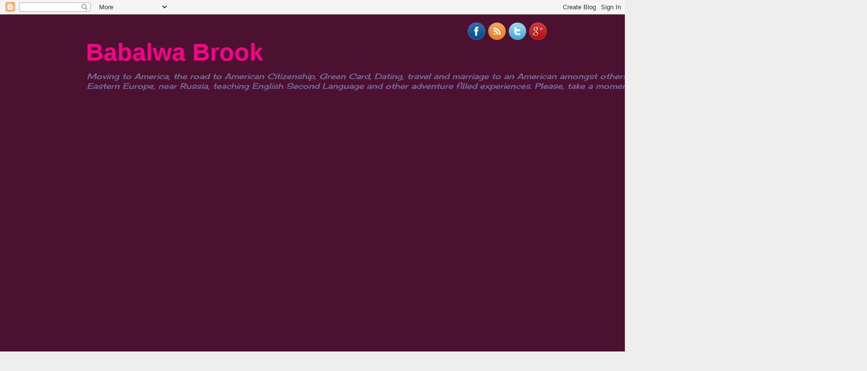

--- FILE ---
content_type: text/html; charset=UTF-8
request_url: https://www.babalwabrook.com/2021/
body_size: 56243
content:
<!DOCTYPE html>
<html class='v2' dir='ltr' xmlns='http://www.w3.org/1999/xhtml' xmlns:b='http://www.google.com/2005/gml/b' xmlns:data='http://www.google.com/2005/gml/data' xmlns:expr='http://www.google.com/2005/gml/expr'>
<head>
<link href='https://www.blogger.com/static/v1/widgets/335934321-css_bundle_v2.css' rel='stylesheet' type='text/css'/>
<script async='async' src='//pagead2.googlesyndication.com/pagead/js/adsbygoogle.js'></script>
<script>
     (adsbygoogle = window.adsbygoogle || []).push({
          google_ad_client: "ca-pub-2221690763822505",
          enable_page_level_ads: true
     });
</script>
<meta content='width=1100' name='viewport'/>
<meta content='text/html; charset=UTF-8' http-equiv='Content-Type'/>
<meta content='blogger' name='generator'/>
<link href='https://www.babalwabrook.com/favicon.ico' rel='icon' type='image/x-icon'/>
<link href='https://www.babalwabrook.com/2021/' rel='canonical'/>
<link rel="alternate" type="application/atom+xml" title="Babalwa Brook - Atom" href="https://www.babalwabrook.com/feeds/posts/default" />
<link rel="alternate" type="application/rss+xml" title="Babalwa Brook - RSS" href="https://www.babalwabrook.com/feeds/posts/default?alt=rss" />
<link rel="service.post" type="application/atom+xml" title="Babalwa Brook - Atom" href="https://www.blogger.com/feeds/5068672705658981189/posts/default" />
<!--Can't find substitution for tag [blog.ieCssRetrofitLinks]-->
<meta content='Babalwa Brook is a Blogger, Youtuber, online store owner, The Lovely Brook on eBay, and a Truck Driver who moved to The US from South Africa' name='description'/>
<meta content='https://www.babalwabrook.com/2021/' property='og:url'/>
<meta content='Babalwa Brook' property='og:title'/>
<meta content='Babalwa Brook is a Blogger, Youtuber, online store owner, The Lovely Brook on eBay, and a Truck Driver who moved to The US from South Africa' property='og:description'/>
<title>Babalwa Brook: 2021</title>
<style type='text/css'>@font-face{font-family:'Cherry Cream Soda';font-style:normal;font-weight:400;font-display:swap;src:url(//fonts.gstatic.com/s/cherrycreamsoda/v21/UMBIrOxBrW6w2FFyi9paG0fdVdRciQd9A98ZD47H.woff2)format('woff2');unicode-range:U+0000-00FF,U+0131,U+0152-0153,U+02BB-02BC,U+02C6,U+02DA,U+02DC,U+0304,U+0308,U+0329,U+2000-206F,U+20AC,U+2122,U+2191,U+2193,U+2212,U+2215,U+FEFF,U+FFFD;}@font-face{font-family:'PT Sans Caption';font-style:normal;font-weight:400;font-display:swap;src:url(//fonts.gstatic.com/s/ptsanscaption/v20/0FlMVP6Hrxmt7-fsUFhlFXNIlpcadw_xYS2ix0YK.woff2)format('woff2');unicode-range:U+0460-052F,U+1C80-1C8A,U+20B4,U+2DE0-2DFF,U+A640-A69F,U+FE2E-FE2F;}@font-face{font-family:'PT Sans Caption';font-style:normal;font-weight:400;font-display:swap;src:url(//fonts.gstatic.com/s/ptsanscaption/v20/0FlMVP6Hrxmt7-fsUFhlFXNIlpcafg_xYS2ix0YK.woff2)format('woff2');unicode-range:U+0301,U+0400-045F,U+0490-0491,U+04B0-04B1,U+2116;}@font-face{font-family:'PT Sans Caption';font-style:normal;font-weight:400;font-display:swap;src:url(//fonts.gstatic.com/s/ptsanscaption/v20/0FlMVP6Hrxmt7-fsUFhlFXNIlpcadA_xYS2ix0YK.woff2)format('woff2');unicode-range:U+0100-02BA,U+02BD-02C5,U+02C7-02CC,U+02CE-02D7,U+02DD-02FF,U+0304,U+0308,U+0329,U+1D00-1DBF,U+1E00-1E9F,U+1EF2-1EFF,U+2020,U+20A0-20AB,U+20AD-20C0,U+2113,U+2C60-2C7F,U+A720-A7FF;}@font-face{font-family:'PT Sans Caption';font-style:normal;font-weight:400;font-display:swap;src:url(//fonts.gstatic.com/s/ptsanscaption/v20/0FlMVP6Hrxmt7-fsUFhlFXNIlpcaeg_xYS2ixw.woff2)format('woff2');unicode-range:U+0000-00FF,U+0131,U+0152-0153,U+02BB-02BC,U+02C6,U+02DA,U+02DC,U+0304,U+0308,U+0329,U+2000-206F,U+20AC,U+2122,U+2191,U+2193,U+2212,U+2215,U+FEFF,U+FFFD;}@font-face{font-family:'PT Sans Caption';font-style:normal;font-weight:700;font-display:swap;src:url(//fonts.gstatic.com/s/ptsanscaption/v20/0FlJVP6Hrxmt7-fsUFhlFXNIlpcSwSrkQQ-v7XwDg99l.woff2)format('woff2');unicode-range:U+0460-052F,U+1C80-1C8A,U+20B4,U+2DE0-2DFF,U+A640-A69F,U+FE2E-FE2F;}@font-face{font-family:'PT Sans Caption';font-style:normal;font-weight:700;font-display:swap;src:url(//fonts.gstatic.com/s/ptsanscaption/v20/0FlJVP6Hrxmt7-fsUFhlFXNIlpcSwSrkSA-v7XwDg99l.woff2)format('woff2');unicode-range:U+0301,U+0400-045F,U+0490-0491,U+04B0-04B1,U+2116;}@font-face{font-family:'PT Sans Caption';font-style:normal;font-weight:700;font-display:swap;src:url(//fonts.gstatic.com/s/ptsanscaption/v20/0FlJVP6Hrxmt7-fsUFhlFXNIlpcSwSrkQg-v7XwDg99l.woff2)format('woff2');unicode-range:U+0100-02BA,U+02BD-02C5,U+02C7-02CC,U+02CE-02D7,U+02DD-02FF,U+0304,U+0308,U+0329,U+1D00-1DBF,U+1E00-1E9F,U+1EF2-1EFF,U+2020,U+20A0-20AB,U+20AD-20C0,U+2113,U+2C60-2C7F,U+A720-A7FF;}@font-face{font-family:'PT Sans Caption';font-style:normal;font-weight:700;font-display:swap;src:url(//fonts.gstatic.com/s/ptsanscaption/v20/0FlJVP6Hrxmt7-fsUFhlFXNIlpcSwSrkTA-v7XwDgw.woff2)format('woff2');unicode-range:U+0000-00FF,U+0131,U+0152-0153,U+02BB-02BC,U+02C6,U+02DA,U+02DC,U+0304,U+0308,U+0329,U+2000-206F,U+20AC,U+2122,U+2191,U+2193,U+2212,U+2215,U+FEFF,U+FFFD;}</style>
<style id='page-skin-1' type='text/css'><!--
/*
-----------------------------------------------
Blogger Template Style
Name:     Awesome Inc.
Designer: Tina Chen
URL:      tinachen.org
----------------------------------------------- */
/* Variable definitions
====================
<Variable name="keycolor" description="Main Color" type="color" default="#ffffff"/>
<Group description="Page" selector="
">
<Variable name="body.font" description="Font" type="font"
default="normal normal 13px Arial, Tahoma, Helvetica, FreeSans, sans-serif"/>
<Variable name="body.background.color" description="Background Color" type="color" default="#000000"/>
<Variable name="body.text.color" description="Text Color" type="color" default="#ffffff"/>
</Group>
<Group description="Links" selector=".main-inner">
<Variable name="link.color" description="Link Color" type="color" default="#888888"/>
<Variable name="link.visited.color" description="Visited Color" type="color" default="#444444"/>
<Variable name="link.hover.color" description="Hover Color" type="color" default="#cccccc"/>
</Group>
<Group description="Blog Title" selector=".header h1">
<Variable name="header.font" description="Title Font" type="font"
default="normal bold 40px Arial, Tahoma, Helvetica, FreeSans, sans-serif"/>
<Variable name="header.text.color" description="Title Color" type="color" default="#000000" />
<Variable name="header.background.color" description="Header Background" type="color" default="transparent" />
</Group>
<Group description="Blog Description" selector=".header .description">
<Variable name="description.font" description="Font" type="font"
default="normal normal 14px Arial, Tahoma, Helvetica, FreeSans, sans-serif"/>
<Variable name="description.text.color" description="Text Color" type="color"
default="#000000" />
</Group>
<Group description="Tabs Text" selector=".tabs-inner .widget li a">
<Variable name="tabs.font" description="Font" type="font"
default="normal bold 14px Arial, Tahoma, Helvetica, FreeSans, sans-serif"/>
<Variable name="tabs.text.color" description="Text Color" type="color" default="#000000"/>
<Variable name="tabs.selected.text.color" description="Selected Color" type="color" default="#000000"/>
</Group>
<Group description="Tabs Background" selector=".tabs-outer .PageList">
<Variable name="tabs.background.color" description="Background Color" type="color" default="#141414"/>
<Variable name="tabs.selected.background.color" description="Selected Color" type="color" default="#444444"/>
<Variable name="tabs.border.color" description="Border Color" type="color" default="#9900ff"/>
</Group>
<Group description="Date Header" selector=".main-inner .widget h2.date-header, .main-inner .widget h2.date-header span">
<Variable name="date.font" description="Font" type="font"
default="normal normal 14px Arial, Tahoma, Helvetica, FreeSans, sans-serif"/>
<Variable name="date.text.color" description="Text Color" type="color" default="#666666"/>
<Variable name="date.border.color" description="Border Color" type="color" default="#9900ff"/>
</Group>
<Group description="Post Title" selector="h3.post-title, h4, h3.post-title a">
<Variable name="post.title.font" description="Font" type="font"
default="normal bold 22px Arial, Tahoma, Helvetica, FreeSans, sans-serif"/>
<Variable name="post.title.text.color" description="Text Color" type="color" default="#000000"/>
</Group>
<Group description="Post Background" selector=".post">
<Variable name="post.background.color" description="Background Color" type="color" default="#ead1dc" />
<Variable name="post.border.color" description="Border Color" type="color" default="#9900ff" />
<Variable name="post.border.bevel.color" description="Bevel Color" type="color" default="#9900ff"/>
</Group>
<Group description="Gadget Title" selector="h2">
<Variable name="widget.title.font" description="Font" type="font"
default="normal bold 14px Arial, Tahoma, Helvetica, FreeSans, sans-serif"/>
<Variable name="widget.title.text.color" description="Text Color" type="color" default="#000000"/>
</Group>
<Group description="Gadget Text" selector=".sidebar .widget">
<Variable name="widget.font" description="Font" type="font"
default="normal normal 14px Arial, Tahoma, Helvetica, FreeSans, sans-serif"/>
<Variable name="widget.text.color" description="Text Color" type="color" default="#000000"/>
<Variable name="widget.alternate.text.color" description="Alternate Color" type="color" default="#666666"/>
</Group>
<Group description="Gadget Links" selector=".sidebar .widget">
<Variable name="widget.link.color" description="Link Color" type="color" default="#7d0b0b"/>
<Variable name="widget.link.visited.color" description="Visited Color" type="color" default="#4d469c"/>
<Variable name="widget.link.hover.color" description="Hover Color" type="color" default="#da2b1c"/>
</Group>
<Group description="Gadget Background" selector=".sidebar .widget">
<Variable name="widget.background.color" description="Background Color" type="color" default="#141414"/>
<Variable name="widget.border.color" description="Border Color" type="color" default="#222222"/>
<Variable name="widget.border.bevel.color" description="Bevel Color" type="color" default="#000000"/>
</Group>
<Group description="Sidebar Background" selector=".column-left-inner .column-right-inner">
<Variable name="widget.outer.background.color" description="Background Color" type="color" default="transparent" />
</Group>
<Group description="Images" selector=".main-inner">
<Variable name="image.background.color" description="Background Color" type="color" default="transparent"/>
<Variable name="image.border.color" description="Border Color" type="color" default="transparent"/>
</Group>
<Group description="Feed" selector=".blog-feeds">
<Variable name="feed.text.color" description="Text Color" type="color" default="#000000"/>
</Group>
<Group description="Feed Links" selector=".blog-feeds">
<Variable name="feed.link.color" description="Link Color" type="color" default="#7d0b0b"/>
<Variable name="feed.link.visited.color" description="Visited Color" type="color" default="#4d469c"/>
<Variable name="feed.link.hover.color" description="Hover Color" type="color" default="#da2b1c"/>
</Group>
<Group description="Pager" selector=".blog-pager">
<Variable name="pager.background.color" description="Background Color" type="color" default="#f0e6ea" />
</Group>
<Group description="Footer" selector=".footer-outer">
<Variable name="footer.background.color" description="Background Color" type="color" default="#ead1dc" />
<Variable name="footer.text.color" description="Text Color" type="color" default="#000000" />
</Group>
<Variable name="title.shadow.spread" description="Title Shadow" type="length" default="-1px" min="-1px" max="100px"/>
<Variable name="body.background" description="Body Background" type="background"
color="#eeeeee"
default="$(color) none repeat scroll top left"/>
<Variable name="body.background.gradient.cap" description="Body Gradient Cap" type="url"
default="none"/>
<Variable name="body.background.size" description="Body Background Size" type="string" default="auto"/>
<Variable name="tabs.background.gradient" description="Tabs Background Gradient" type="url"
default="none"/>
<Variable name="header.background.gradient" description="Header Background Gradient" type="url" default="none" />
<Variable name="header.padding.top" description="Header Top Padding" type="length" default="22px" min="0" max="100px"/>
<Variable name="header.margin.top" description="Header Top Margin" type="length" default="0" min="0" max="100px"/>
<Variable name="header.margin.bottom" description="Header Bottom Margin" type="length" default="0" min="0" max="100px"/>
<Variable name="widget.padding.top" description="Widget Padding Top" type="length" default="8px" min="0" max="20px"/>
<Variable name="widget.padding.side" description="Widget Padding Side" type="length" default="15px" min="0" max="100px"/>
<Variable name="widget.outer.margin.top" description="Widget Top Margin" type="length" default="0" min="0" max="100px"/>
<Variable name="widget.outer.background.gradient" description="Gradient" type="url" default="none" />
<Variable name="widget.border.radius" description="Gadget Border Radius" type="length" default="0" min="0" max="100px"/>
<Variable name="outer.shadow.spread" description="Outer Shadow Size" type="length" default="0" min="0" max="100px"/>
<Variable name="date.header.border.radius.top" description="Date Header Border Radius Top" type="length" default="0" min="0" max="100px"/>
<Variable name="date.header.position" description="Date Header Position" type="length" default="15px" min="0" max="100px"/>
<Variable name="date.space" description="Date Space" type="length" default="30px" min="0" max="100px"/>
<Variable name="date.position" description="Date Float" type="string" default="static" />
<Variable name="date.padding.bottom" description="Date Padding Bottom" type="length" default="0" min="0" max="100px"/>
<Variable name="date.border.size" description="Date Border Size" type="length" default="0" min="0" max="10px"/>
<Variable name="date.background" description="Date Background" type="background" color="transparent"
default="$(color) none no-repeat scroll top left" />
<Variable name="date.first.border.radius.top" description="Date First top radius" type="length" default="0" min="0" max="100px"/>
<Variable name="date.last.space.bottom" description="Date Last Space Bottom" type="length"
default="20px" min="0" max="100px"/>
<Variable name="date.last.border.radius.bottom" description="Date Last bottom radius" type="length" default="0" min="0" max="100px"/>
<Variable name="post.first.padding.top" description="First Post Padding Top" type="length" default="0" min="0" max="100px"/>
<Variable name="image.shadow.spread" description="Image Shadow Size" type="length" default="0" min="0" max="100px"/>
<Variable name="image.border.radius" description="Image Border Radius" type="length" default="0" min="0" max="100px"/>
<Variable name="separator.outdent" description="Separator Outdent" type="length" default="15px" min="0" max="100px"/>
<Variable name="title.separator.border.size" description="Widget Title Border Size" type="length" default="1px" min="0" max="10px"/>
<Variable name="list.separator.border.size" description="List Separator Border Size" type="length" default="1px" min="0" max="10px"/>
<Variable name="shadow.spread" description="Shadow Size" type="length" default="0" min="0" max="100px"/>
<Variable name="startSide" description="Side where text starts in blog language" type="automatic" default="left"/>
<Variable name="endSide" description="Side where text ends in blog language" type="automatic" default="right"/>
<Variable name="date.side" description="Side where date header is placed" type="string" default="right"/>
<Variable name="pager.border.radius.top" description="Pager Border Top Radius" type="length" default="0" min="0" max="100px"/>
<Variable name="pager.space.top" description="Pager Top Space" type="length" default="1em" min="0" max="20em"/>
<Variable name="footer.background.gradient" description="Background Gradient" type="url" default="none" />
<Variable name="mobile.background.size" description="Mobile Background Size" type="string"
default="auto"/>
<Variable name="mobile.background.overlay" description="Mobile Background Overlay" type="string"
default="transparent none repeat scroll top left"/>
<Variable name="mobile.button.color" description="Mobile Button Color" type="color" default="#ffffff" />
*/
/* Content
----------------------------------------------- */
body {
font: normal normal 16px Verdana, Geneva, sans-serif;
color: #000000;
background: #eeeeee none repeat scroll top left;
}
html body .content-outer {
min-width: 0;
max-width: 100%;
width: 100%;
}
a:link {
text-decoration: none;
color: #7d0b0b;
}
a:visited {
text-decoration: none;
color: #4d469c;
}
a:hover {
text-decoration: underline;
color: #da2b1c;
}
.body-fauxcolumn-outer .cap-top {
position: absolute;
z-index: 1;
height: 276px;
width: 100%;
background: transparent none repeat-x scroll top left;
_background-image: none;
}
/* Columns
----------------------------------------------- */
.content-inner {
padding: 0;
}
.header-inner .section {
margin: 0 16px;
}
.tabs-inner .section {
margin: 0 16px;
}
.main-inner {
padding-top: 30px;
}
.main-inner .column-center-inner,
.main-inner .column-left-inner,
.main-inner .column-right-inner {
padding: 0 5px;
}
*+html body .main-inner .column-center-inner {
margin-top: -30px;
}
#layout .main-inner .column-center-inner {
margin-top: 0;
}
/* Header
----------------------------------------------- */
.header-outer {
margin: 0 0 0 0;
background: #4c1130 none repeat scroll 0 0;
}
.Header h1 {
font: normal bold 50px Arial, Tahoma, Helvetica, FreeSans, sans-serif;
color: #f80087;
text-shadow: 0 0 -1px #000000;
}
.Header h1 a {
color: #f80087;
}
.Header .description {
font: italic normal 16px Cherry Cream Soda;
color: #74719c;
}
.header-inner .Header .titlewrapper,
.header-inner .Header .descriptionwrapper {
padding-left: 0;
padding-right: 0;
margin-bottom: 0;
}
.header-inner .Header .titlewrapper {
padding-top: 22px;
}
/* Tabs
----------------------------------------------- */
.tabs-outer {
overflow: hidden;
position: relative;
background: #e74d97 url(https://resources.blogblog.com/blogblog/data/1kt/awesomeinc/tabs_gradient_light.png) repeat scroll 0 0;
}
#layout .tabs-outer {
overflow: visible;
}
.tabs-cap-top, .tabs-cap-bottom {
position: absolute;
width: 100%;
border-top: 1px solid #741b47;
}
.tabs-cap-bottom {
bottom: 0;
}
.tabs-inner .widget li a {
display: inline-block;
margin: 0;
padding: .6em 1.5em;
font: normal bold 16px 'Courier New', Courier, FreeMono, monospace;
color: #000000;
border-top: 1px solid #741b47;
border-bottom: 1px solid #741b47;
border-left: 1px solid #741b47;
height: 16px;
line-height: 16px;
}
.tabs-inner .widget li:last-child a {
border-right: 1px solid #741b47;
}
.tabs-inner .widget li.selected a, .tabs-inner .widget li a:hover {
background: #1d020f url(https://resources.blogblog.com/blogblog/data/1kt/awesomeinc/tabs_gradient_light.png) repeat-x scroll 0 -100px;
color: #ffffff;
}
/* Headings
----------------------------------------------- */
h2 {
font: normal bold 20px PT Sans Caption;
color: #000000;
}
/* Widgets
----------------------------------------------- */
.main-inner .section {
margin: 0 27px;
padding: 0;
}
.main-inner .column-left-outer,
.main-inner .column-right-outer {
margin-top: 0;
}
#layout .main-inner .column-left-outer,
#layout .main-inner .column-right-outer {
margin-top: 0;
}
.main-inner .column-left-inner,
.main-inner .column-right-inner {
background: #f080b6 none repeat 0 0;
-moz-box-shadow: 0 0 0 rgba(0, 0, 0, .2);
-webkit-box-shadow: 0 0 0 rgba(0, 0, 0, .2);
-goog-ms-box-shadow: 0 0 0 rgba(0, 0, 0, .2);
box-shadow: 0 0 0 rgba(0, 0, 0, .2);
-moz-border-radius: 0;
-webkit-border-radius: 0;
-goog-ms-border-radius: 0;
border-radius: 0;
}
#layout .main-inner .column-left-inner,
#layout .main-inner .column-right-inner {
margin-top: 0;
}
.sidebar .widget {
font: normal normal 14px PT Sans Caption;
color: #ff0c82;
}
.sidebar .widget a:link {
color: #0c343d;
}
.sidebar .widget a:visited {
color: #2c1dda;
}
.sidebar .widget a:hover {
color: #990000;
}
.sidebar .widget h2 {
text-shadow: 0 0 -1px #000000;
}
.main-inner .widget {
background-color: #ead1dc;
border: 1px solid #9900ff;
padding: 0 15px 15px;
margin: 20px -16px;
-moz-box-shadow: 0 0 20px rgba(0, 0, 0, .2);
-webkit-box-shadow: 0 0 20px rgba(0, 0, 0, .2);
-goog-ms-box-shadow: 0 0 20px rgba(0, 0, 0, .2);
box-shadow: 0 0 20px rgba(0, 0, 0, .2);
-moz-border-radius: 0;
-webkit-border-radius: 0;
-goog-ms-border-radius: 0;
border-radius: 0;
}
.main-inner .widget h2 {
margin: 0 -15px;
padding: .6em 15px .5em;
border-bottom: 1px solid #741b47;
}
.footer-inner .widget h2 {
padding: 0 0 .4em;
border-bottom: 1px solid #741b47;
}
.main-inner .widget h2 + div, .footer-inner .widget h2 + div {
border-top: 1px solid #9900ff;
padding-top: 8px;
}
.main-inner .widget .widget-content {
margin: 0 -15px;
padding: 7px 15px 0;
}
.main-inner .widget ul, .main-inner .widget #ArchiveList ul.flat {
margin: -8px -15px 0;
padding: 0;
list-style: none;
}
.main-inner .widget #ArchiveList {
margin: -8px 0 0;
}
.main-inner .widget ul li, .main-inner .widget #ArchiveList ul.flat li {
padding: .5em 15px;
text-indent: 0;
color: #666666;
border-top: 1px solid #9900ff;
border-bottom: 1px solid #741b47;
}
.main-inner .widget #ArchiveList ul li {
padding-top: .25em;
padding-bottom: .25em;
}
.main-inner .widget ul li:first-child, .main-inner .widget #ArchiveList ul.flat li:first-child {
border-top: none;
}
.main-inner .widget ul li:last-child, .main-inner .widget #ArchiveList ul.flat li:last-child {
border-bottom: none;
}
.post-body {
position: relative;
}
.main-inner .widget .post-body ul {
padding: 0 2.5em;
margin: .5em 0;
list-style: disc;
}
.main-inner .widget .post-body ul li {
padding: 0.25em 0;
margin-bottom: .25em;
color: #000000;
border: none;
}
.footer-inner .widget ul {
padding: 0;
list-style: none;
}
.widget .zippy {
color: #666666;
}
/* Posts
----------------------------------------------- */
body .main-inner .Blog {
padding: 0;
margin-bottom: 1em;
background-color: transparent;
border: none;
-moz-box-shadow: 0 0 0 rgba(0, 0, 0, 0);
-webkit-box-shadow: 0 0 0 rgba(0, 0, 0, 0);
-goog-ms-box-shadow: 0 0 0 rgba(0, 0, 0, 0);
box-shadow: 0 0 0 rgba(0, 0, 0, 0);
}
.main-inner .section:last-child .Blog:last-child {
padding: 0;
margin-bottom: 1em;
}
.main-inner .widget h2.date-header {
margin: 0 -15px 1px;
padding: 0 0 0 0;
font: normal normal 14px Cherry Cream Soda;
color: #444444;
background: transparent none no-repeat scroll top left;
border-top: 0 solid #9900ff;
border-bottom: 1px solid #741b47;
-moz-border-radius-topleft: 0;
-moz-border-radius-topright: 0;
-webkit-border-top-left-radius: 0;
-webkit-border-top-right-radius: 0;
border-top-left-radius: 0;
border-top-right-radius: 0;
position: static;
bottom: 100%;
right: 15px;
text-shadow: 0 0 -1px #000000;
}
.main-inner .widget h2.date-header span {
font: normal normal 14px Cherry Cream Soda;
display: block;
padding: .5em 15px;
border-left: 0 solid #9900ff;
border-right: 0 solid #9900ff;
}
.date-outer {
position: relative;
margin: 30px 0 20px;
padding: 0 15px;
background-color: #f0e6ea;
border: 1px solid #741b47;
-moz-box-shadow: 0 0 20px rgba(0, 0, 0, .2);
-webkit-box-shadow: 0 0 20px rgba(0, 0, 0, .2);
-goog-ms-box-shadow: 0 0 20px rgba(0, 0, 0, .2);
box-shadow: 0 0 20px rgba(0, 0, 0, .2);
-moz-border-radius: 0;
-webkit-border-radius: 0;
-goog-ms-border-radius: 0;
border-radius: 0;
}
.date-outer:first-child {
margin-top: 0;
}
.date-outer:last-child {
margin-bottom: 20px;
-moz-border-radius-bottomleft: 0;
-moz-border-radius-bottomright: 0;
-webkit-border-bottom-left-radius: 0;
-webkit-border-bottom-right-radius: 0;
-goog-ms-border-bottom-left-radius: 0;
-goog-ms-border-bottom-right-radius: 0;
border-bottom-left-radius: 0;
border-bottom-right-radius: 0;
}
.date-posts {
margin: 0 -15px;
padding: 0 15px;
clear: both;
}
.post-outer, .inline-ad {
border-top: 1px solid #a64d79;
margin: 0 -15px;
padding: 15px 15px;
}
.post-outer {
padding-bottom: 10px;
}
.post-outer:first-child {
padding-top: 0;
border-top: none;
}
.post-outer:last-child, .inline-ad:last-child {
border-bottom: none;
}
.post-body {
position: relative;
}
.post-body img {
padding: 8px;
background: #cccccc;
border: 1px solid #ffffff;
-moz-box-shadow: 0 0 0 rgba(0, 0, 0, .2);
-webkit-box-shadow: 0 0 0 rgba(0, 0, 0, .2);
box-shadow: 0 0 0 rgba(0, 0, 0, .2);
-moz-border-radius: 0;
-webkit-border-radius: 0;
border-radius: 0;
}
h3.post-title, h4 {
font: normal bold 22px Arial, Tahoma, Helvetica, FreeSans, sans-serif;
color: #444444;
}
h3.post-title a {
font: normal bold 22px Arial, Tahoma, Helvetica, FreeSans, sans-serif;
color: #444444;
}
h3.post-title a:hover {
color: #da2b1c;
text-decoration: underline;
}
.post-header {
margin: 0 0 1em;
}
.post-body {
line-height: 1.4;
}
.post-outer h2 {
color: #000000;
}
.post-footer {
margin: 1.5em 0 0;
}
#blog-pager {
padding: 15px;
font-size: 120%;
background-color: #e79abf;
border: 1px solid #9900ff;
-moz-box-shadow: 0 0 20px rgba(0, 0, 0, .2);
-webkit-box-shadow: 0 0 20px rgba(0, 0, 0, .2);
-goog-ms-box-shadow: 0 0 20px rgba(0, 0, 0, .2);
box-shadow: 0 0 20px rgba(0, 0, 0, .2);
-moz-border-radius: 0;
-webkit-border-radius: 0;
-goog-ms-border-radius: 0;
border-radius: 0;
-moz-border-radius-topleft: 0;
-moz-border-radius-topright: 0;
-webkit-border-top-left-radius: 0;
-webkit-border-top-right-radius: 0;
-goog-ms-border-top-left-radius: 0;
-goog-ms-border-top-right-radius: 0;
border-top-left-radius: 0;
border-top-right-radius-topright: 0;
margin-top: 1em;
}
.blog-feeds, .post-feeds {
margin: 1em 0;
text-align: center;
color: #660000;
}
.blog-feeds a, .post-feeds a {
color: #741b47;
}
.blog-feeds a:visited, .post-feeds a:visited {
color: #351c75;
}
.blog-feeds a:hover, .post-feeds a:hover {
color: #0c343d;
}
.post-outer .comments {
margin-top: 2em;
}
/* Comments
----------------------------------------------- */
.comments .comments-content .icon.blog-author {
background-repeat: no-repeat;
background-image: url([data-uri]);
}
.comments .comments-content .loadmore a {
border-top: 1px solid #741b47;
border-bottom: 1px solid #741b47;
}
.comments .continue {
border-top: 2px solid #741b47;
}
/* Footer
----------------------------------------------- */
.footer-outer {
margin: -20px 0 -1px;
padding: 20px 0 0;
color: #fc067e;
overflow: hidden;
}
.footer-fauxborder-left {
border-top: 1px solid #9900ff;
background: #4c1130 none repeat scroll 0 0;
-moz-box-shadow: 0 0 20px rgba(0, 0, 0, .2);
-webkit-box-shadow: 0 0 20px rgba(0, 0, 0, .2);
-goog-ms-box-shadow: 0 0 20px rgba(0, 0, 0, .2);
box-shadow: 0 0 20px rgba(0, 0, 0, .2);
margin: 0 -20px;
}
/* Mobile
----------------------------------------------- */
body.mobile {
background-size: auto;
}
.mobile .body-fauxcolumn-outer {
background: transparent none repeat scroll top left;
}
*+html body.mobile .main-inner .column-center-inner {
margin-top: 0;
}
.mobile .main-inner .widget {
padding: 0 0 15px;
}
.mobile .main-inner .widget h2 + div,
.mobile .footer-inner .widget h2 + div {
border-top: none;
padding-top: 0;
}
.mobile .footer-inner .widget h2 {
padding: 0.5em 0;
border-bottom: none;
}
.mobile .main-inner .widget .widget-content {
margin: 0;
padding: 7px 0 0;
}
.mobile .main-inner .widget ul,
.mobile .main-inner .widget #ArchiveList ul.flat {
margin: 0 -15px 0;
}
.mobile .main-inner .widget h2.date-header {
right: 0;
}
.mobile .date-header span {
padding: 0.4em 0;
}
.mobile .date-outer:first-child {
margin-bottom: 0;
border: 1px solid #741b47;
-moz-border-radius-topleft: 0;
-moz-border-radius-topright: 0;
-webkit-border-top-left-radius: 0;
-webkit-border-top-right-radius: 0;
-goog-ms-border-top-left-radius: 0;
-goog-ms-border-top-right-radius: 0;
border-top-left-radius: 0;
border-top-right-radius: 0;
}
.mobile .date-outer {
border-color: #741b47;
border-width: 0 1px 1px;
}
.mobile .date-outer:last-child {
margin-bottom: 0;
}
.mobile .main-inner {
padding: 0;
}
.mobile .header-inner .section {
margin: 0;
}
.mobile .post-outer, .mobile .inline-ad {
padding: 5px 0;
}
.mobile .tabs-inner .section {
margin: 0 10px;
}
.mobile .main-inner .widget h2 {
margin: 0;
padding: 0;
}
.mobile .main-inner .widget h2.date-header span {
padding: 0;
}
.mobile .main-inner .widget .widget-content {
margin: 0;
padding: 7px 0 0;
}
.mobile #blog-pager {
border: 1px solid transparent;
background: #4c1130 none repeat scroll 0 0;
}
.mobile .main-inner .column-left-inner,
.mobile .main-inner .column-right-inner {
background: #f080b6 none repeat 0 0;
-moz-box-shadow: none;
-webkit-box-shadow: none;
-goog-ms-box-shadow: none;
box-shadow: none;
}
.mobile .date-posts {
margin: 0;
padding: 0;
}
.mobile .footer-fauxborder-left {
margin: 0;
border-top: inherit;
}
.mobile .main-inner .section:last-child .Blog:last-child {
margin-bottom: 0;
}
.mobile-index-contents {
color: #000000;
}
.mobile .mobile-link-button {
background: #7d0b0b url(https://resources.blogblog.com/blogblog/data/1kt/awesomeinc/tabs_gradient_light.png) repeat scroll 0 0;
}
.mobile-link-button a:link, .mobile-link-button a:visited {
color: #ffffff;
}
.mobile .tabs-inner .PageList .widget-content {
background: transparent;
border-top: 1px solid;
border-color: #741b47;
color: #000000;
}
.mobile .tabs-inner .PageList .widget-content .pagelist-arrow {
border-left: 1px solid #741b47;
}
/* Social icons for Blogger
----------------------------------------------- */
#social-icons {
margin-bottom:-30px;
height:50px;
width:100%;
clear:both;
z-index: 2;
position: relative;
}
.social-media-icons {
display:table
}
.social-media-icons ul {
text-align:right;
padding:5px 5px 0 0
list-style-image:none;
list-style-position:outside;
list-style-type:none;
}
.social-media-icons ul {
margin-bottom:0;
padding:0;
float:right;
}
.social-media-icons li.media_icon {
margin-left:6px;
padding-left:0 !important;
background:none !important;
display:inline;
float:left;
}
.social-media-icons li:hover {
-moz-transform: rotate(360deg);
-webkit-transform: rotate(360deg);
-o-transform: rotate(360deg);
transform: rotate(-360deg);
-moz-transition: all 0.5s ease-in-out;
-webkit-transition: all 0.5s ease-in-out;
-o-transition: all 0.5s ease-in-out;
-ms-transition: all 0.5s ease-in-out;
transition: all 0.5s ease-in-out;
}

--></style>
<style id='template-skin-1' type='text/css'><!--
body {
min-width: 960px;
}
.content-outer, .content-fauxcolumn-outer, .region-inner {
min-width: 960px;
max-width: 960px;
_width: 960px;
}
.main-inner .columns {
padding-left: 0;
padding-right: 310px;
}
.main-inner .fauxcolumn-center-outer {
left: 0;
right: 310px;
/* IE6 does not respect left and right together */
_width: expression(this.parentNode.offsetWidth -
parseInt("0") -
parseInt("310px") + 'px');
}
.main-inner .fauxcolumn-left-outer {
width: 0;
}
.main-inner .fauxcolumn-right-outer {
width: 310px;
}
.main-inner .column-left-outer {
width: 0;
right: 100%;
margin-left: -0;
}
.main-inner .column-right-outer {
width: 310px;
margin-right: -310px;
}
#layout {
min-width: 0;
}
#layout .content-outer {
min-width: 0;
width: 800px;
}
#layout .region-inner {
min-width: 0;
width: auto;
}
body#layout div.add_widget {
padding: 8px;
}
body#layout div.add_widget a {
margin-left: 32px;
}
--></style>
<script type='text/javascript'>
        (function(i,s,o,g,r,a,m){i['GoogleAnalyticsObject']=r;i[r]=i[r]||function(){
        (i[r].q=i[r].q||[]).push(arguments)},i[r].l=1*new Date();a=s.createElement(o),
        m=s.getElementsByTagName(o)[0];a.async=1;a.src=g;m.parentNode.insertBefore(a,m)
        })(window,document,'script','https://www.google-analytics.com/analytics.js','ga');
        ga('create', 'UA-81480846-1', 'auto', 'blogger');
        ga('blogger.send', 'pageview');
      </script>
<link href='https://www.blogger.com/dyn-css/authorization.css?targetBlogID=5068672705658981189&amp;zx=6c7fa9a6-6625-49ee-a6d6-e7f52c004977' media='none' onload='if(media!=&#39;all&#39;)media=&#39;all&#39;' rel='stylesheet'/><noscript><link href='https://www.blogger.com/dyn-css/authorization.css?targetBlogID=5068672705658981189&amp;zx=6c7fa9a6-6625-49ee-a6d6-e7f52c004977' rel='stylesheet'/></noscript>
<meta name='google-adsense-platform-account' content='ca-host-pub-1556223355139109'/>
<meta name='google-adsense-platform-domain' content='blogspot.com'/>

<!-- data-ad-client=ca-pub-2221690763822505 -->

</head>
<body class='loading'>
<div class='navbar section' id='navbar' name='Navbar'><div class='widget Navbar' data-version='1' id='Navbar1'><script type="text/javascript">
    function setAttributeOnload(object, attribute, val) {
      if(window.addEventListener) {
        window.addEventListener('load',
          function(){ object[attribute] = val; }, false);
      } else {
        window.attachEvent('onload', function(){ object[attribute] = val; });
      }
    }
  </script>
<div id="navbar-iframe-container"></div>
<script type="text/javascript" src="https://apis.google.com/js/platform.js"></script>
<script type="text/javascript">
      gapi.load("gapi.iframes:gapi.iframes.style.bubble", function() {
        if (gapi.iframes && gapi.iframes.getContext) {
          gapi.iframes.getContext().openChild({
              url: 'https://www.blogger.com/navbar/5068672705658981189?origin\x3dhttps://www.babalwabrook.com',
              where: document.getElementById("navbar-iframe-container"),
              id: "navbar-iframe"
          });
        }
      });
    </script><script type="text/javascript">
(function() {
var script = document.createElement('script');
script.type = 'text/javascript';
script.src = '//pagead2.googlesyndication.com/pagead/js/google_top_exp.js';
var head = document.getElementsByTagName('head')[0];
if (head) {
head.appendChild(script);
}})();
</script>
</div></div>
<div class='body-fauxcolumns'>
<div class='fauxcolumn-outer body-fauxcolumn-outer'>
<div class='cap-top'>
<div class='cap-left'></div>
<div class='cap-right'></div>
</div>
<div class='fauxborder-left'>
<div class='fauxborder-right'></div>
<div class='fauxcolumn-inner'>
</div>
</div>
<div class='cap-bottom'>
<div class='cap-left'></div>
<div class='cap-right'></div>
</div>
</div>
</div>
<div class='content'>
<div class='content-fauxcolumns'>
<div class='fauxcolumn-outer content-fauxcolumn-outer'>
<div class='cap-top'>
<div class='cap-left'></div>
<div class='cap-right'></div>
</div>
<div class='fauxborder-left'>
<div class='fauxborder-right'></div>
<div class='fauxcolumn-inner'>
</div>
</div>
<div class='cap-bottom'>
<div class='cap-left'></div>
<div class='cap-right'></div>
</div>
</div>
</div>
<div class='content-outer'>
<div class='content-cap-top cap-top'>
<div class='cap-left'></div>
<div class='cap-right'></div>
</div>
<div class='fauxborder-left content-fauxborder-left'>
<div class='fauxborder-right content-fauxborder-right'></div>
<div class='content-inner'>
<header>
<div class='header-outer'>
<div class='header-cap-top cap-top'>
<div class='cap-left'></div>
<div class='cap-right'></div>
</div>
<div class='fauxborder-left header-fauxborder-left'>
<div class='fauxborder-right header-fauxborder-right'></div>
<div class='region-inner header-inner'>
<div class='social-media-icons' id='social-icons'>
<ul>
<li class='media_icon'><a href='http://facebook.com/Babalwa-Brook-522587517948041/'><img border='0' src='https://blogger.googleusercontent.com/img/b/R29vZ2xl/AVvXsEiAyp3EyP3Jp8r-H7itnqsnZXH5KhEOLA9rQ6nl46EmVQJ4st37m7Z4PfdH_-yBoBdXfzJgiWf6rBYhCj4y1FCTNFP851CezW005r_07aFHv9WMS-93CMzt8GiGR4QTMe3QCfIPRlrUW14/s1600/Facebook.png'/></a></li>
<li class='media_icon'><a href='http://www.babalwabrook.com/feeds/posts/default'><img border='0' src='https://blogger.googleusercontent.com/img/b/R29vZ2xl/AVvXsEgghKacR2yuO4w7zZViy2vMCfuBfc6mbfgoM9PocTv2xwWcgxvUQ_blEE29T067wDzHtBM6Eva_mhuY4uqIKhUF4Q3wiFQ2IUonNvbYkwB0zQrnQROQqrYxEHr0uC8QESX4qj-4_QXYnL0/s1600/RSS.png'/></a></li>
<li class='media_icon'><a href='http://twitter.com/#!/babalwabrook'><img border='0' src='https://blogger.googleusercontent.com/img/b/R29vZ2xl/AVvXsEh862DckxZUAi6RVC54m4sQ4zWjiL9PqkiPdnmvabcUMh9CITBpoji8rJnEla9GHVnm6560vx3HyTX2Sf2kDbXEpLtIsaYDib0tzvP4vYl6HFJwNvZDPfnQtJM-sYIn7aNQ4AANccvSSzc/s1600/Twitter.png'/></a></li>
<li class='media_icon'><a href='https://plus.google.com/babalwabrook/about'><img border='0' src='https://blogger.googleusercontent.com/img/b/R29vZ2xl/AVvXsEjFH6aaQT2BInJbTRDBW3OmTI3Nvu5hjzQYJTZ2zc_cxSBPIwuNRcNfbaiwTytPPnCWoFvmahjVMWgAz4SDqYJPy9e38wkkTy33wooSNET5sm2zz2gMMFzDkC2xpuamQltQxwZOXXRHi9w/s1600/googleplus.png'/></a></li>
</ul></div>
<div class='header section' id='header' name='Header'><div class='widget Header' data-version='1' id='Header1'>
<div id="header-inner" style="background-image: url(&quot;https://lh3.googleusercontent.com/blogger_img_proxy/AEn0k_sgMTKhejy_EAH4cDf_xSNdyB2U4cRthIu-BhaVi0sun_KjKjnHQ6vRv3-IqVb9C3V48_pI4JM2zPt_bkz8QXNF7CvKhA=s0-d&quot;); background-position: left; width: 1600px; min-height: 1600px; _height: 1600px; background-repeat: no-repeat; ">
<div class='titlewrapper' style='background: transparent'>
<h1 class='title' style='background: transparent; border-width: 0px'>
<a href='https://www.babalwabrook.com/'>
Babalwa Brook
</a>
</h1>
</div>
<div class='descriptionwrapper'>
<p class='description'><span>Moving to America, the road to American Citizenship, Green Card, Dating, travel and marriage to an American amongst others; are what this blog is about. Living abroad - Georgia, Eastern Europe, near Russia, teaching English Second Language and other adventure filled experiences. Please, take a moment and indulge, if not live vicariously!</span></p>
</div>
</div>
</div></div>
</div>
</div>
<div class='header-cap-bottom cap-bottom'>
<div class='cap-left'></div>
<div class='cap-right'></div>
</div>
</div>
</header>
<div class='tabs-outer'>
<div class='tabs-cap-top cap-top'>
<div class='cap-left'></div>
<div class='cap-right'></div>
</div>
<div class='fauxborder-left tabs-fauxborder-left'>
<div class='fauxborder-right tabs-fauxborder-right'></div>
<div class='region-inner tabs-inner'>
<div class='tabs section' id='crosscol' name='Cross-Column'><div class='widget PageList' data-version='1' id='PageList4'>
<h2>Pages</h2>
<div class='widget-content'>
<ul>
<li>
<a href='http://www.babalwabrook.com/'>HOME</a>
</li>
<li>
<a href='http://www.babalwabrook.com/search/label/Law%20Of%20Attraction'>LAW OF ATTRACTION</a>
</li>
<li>
<a href='http://www.babalwabrook.com/search/label/weight%20loss'>WEIGHT LOSS</a>
</li>
<li>
<a href="//www.youtube.com/babalwabrook">VIDEOS</a>
</li>
<li>
<a href='http://www.ebay.com/usr/thelovelybrook'>STORE</a>
</li>
<li>
<a href='http://discussion.9648.n8.nabble.com/'>DISCUSSION</a>
</li>
</ul>
<div class='clear'></div>
</div>
</div></div>
<div class='tabs no-items section' id='crosscol-overflow' name='Cross-Column 2'></div>
</div>
</div>
<div class='tabs-cap-bottom cap-bottom'>
<div class='cap-left'></div>
<div class='cap-right'></div>
</div>
</div>
<div class='main-outer'>
<div class='main-cap-top cap-top'>
<div class='cap-left'></div>
<div class='cap-right'></div>
</div>
<div class='fauxborder-left main-fauxborder-left'>
<div class='fauxborder-right main-fauxborder-right'></div>
<div class='region-inner main-inner'>
<div class='columns fauxcolumns'>
<div class='fauxcolumn-outer fauxcolumn-center-outer'>
<div class='cap-top'>
<div class='cap-left'></div>
<div class='cap-right'></div>
</div>
<div class='fauxborder-left'>
<div class='fauxborder-right'></div>
<div class='fauxcolumn-inner'>
</div>
</div>
<div class='cap-bottom'>
<div class='cap-left'></div>
<div class='cap-right'></div>
</div>
</div>
<div class='fauxcolumn-outer fauxcolumn-left-outer'>
<div class='cap-top'>
<div class='cap-left'></div>
<div class='cap-right'></div>
</div>
<div class='fauxborder-left'>
<div class='fauxborder-right'></div>
<div class='fauxcolumn-inner'>
</div>
</div>
<div class='cap-bottom'>
<div class='cap-left'></div>
<div class='cap-right'></div>
</div>
</div>
<div class='fauxcolumn-outer fauxcolumn-right-outer'>
<div class='cap-top'>
<div class='cap-left'></div>
<div class='cap-right'></div>
</div>
<div class='fauxborder-left'>
<div class='fauxborder-right'></div>
<div class='fauxcolumn-inner'>
</div>
</div>
<div class='cap-bottom'>
<div class='cap-left'></div>
<div class='cap-right'></div>
</div>
</div>
<!-- corrects IE6 width calculation -->
<div class='columns-inner'>
<div class='column-center-outer'>
<div class='column-center-inner'>
<div class='main section' id='main' name='Main'><div class='widget Blog' data-version='1' id='Blog1'>
<div class='blog-posts hfeed'>

          <div class="date-outer">
        
<h2 class='date-header'><span>Monday, November 01, 2021</span></h2>

          <div class="date-posts">
        
<div class='post-outer'>
<div class='post hentry uncustomized-post-template' itemprop='blogPost' itemscope='itemscope' itemtype='http://schema.org/BlogPosting'>
<meta content='5068672705658981189' itemprop='blogId'/>
<meta content='5482560687127149059' itemprop='postId'/>
<a name='5482560687127149059'></a>
<h3 class='post-title entry-title' itemprop='name'>
<a href='https://www.babalwabrook.com/2021/11/counting-my-blessings.html'>Counting My Blessings</a>
</h3>
<div class='post-header'>
<div class='post-header-line-1'></div>
</div>
<div class='post-body entry-content' id='post-body-5482560687127149059' itemprop='articleBody'>
<p>&#160;To those of you who took the time to do research and get back to me about <a href="https://www.babalwabrook.com/2021/10/getting-under-my-skin-medical-mystery.html" target="_blank">my health issu</a>e that I mentioned on <a href="https://www.babalwabrook.com/2021/10/getting-under-my-skin-medical-mystery.html" target="_blank">my previous blog,</a> Thank you! I do intend to make another appointment with the doctor before year&#39;s end, one that I will, hopefully be able to honor. As some of you may know, I&#39;m so into new beginnings. I love the start of a new month as I have minimum of 30 days to tackle a goal. October was good to me, overall. I&#39;m thankful for that. I&#39;ve just jotted down my November goals, they&#39;re also very similar to what I would&#39;ve wished / hope for beginning of 2021 in some ways. In that, the end of 2021 is around the corner. Whatever I may have wanted to resolve this year, that I may not have, yet, I had better get to in the next 61 days. Having said that, I also have just updated my gratitude journal. It was when I was writing today&#39;s date that I had an Aha! Moment! in 2014, 7 years ago (you&#39;re welcome for the Math), I was living in my studio <a href="https://www.babalwabrook.com/2015/02/lets-get-married.html" target="_blank">in Las Vegas</a> when I started <a href="https://www.babalwabrook.com/2015/08/vision-board.html" target="_blank">Gratitude journaling.</a>&#160;It was part of a desperate attempt at changing my life.<span></span></p>
<div style='clear: both;'></div>
</div>
<div class='jump-link'>
<a href='https://www.babalwabrook.com/2021/11/counting-my-blessings.html#more' title='Counting My Blessings'>Read more &#187;</a>
</div>
<div class='post-footer'>
<div class='post-footer-line post-footer-line-1'>
<span class='post-author vcard'>
Posted by
<span class='fn' itemprop='author' itemscope='itemscope' itemtype='http://schema.org/Person'>
<meta content='https://www.blogger.com/profile/03115371938441229768' itemprop='url'/>
<a class='g-profile' href='https://www.blogger.com/profile/03115371938441229768' rel='author' title='author profile'>
<span itemprop='name'>Brook</span>
</a>
</span>
</span>
<span class='post-timestamp'>
at
<meta content='https://www.babalwabrook.com/2021/11/counting-my-blessings.html' itemprop='url'/>
<a class='timestamp-link' href='https://www.babalwabrook.com/2021/11/counting-my-blessings.html' rel='bookmark' title='permanent link'><abbr class='published' itemprop='datePublished' title='2021-11-01T14:23:00-07:00'>Monday, November 01, 2021</abbr></a>
</span>
<span class='post-comment-link'>
<a class='comment-link' href='https://www.babalwabrook.com/2021/11/counting-my-blessings.html#comment-form' onclick=''>
2 comments:
  </a>
</span>
<span class='post-icons'>
<span class='item-action'>
<a href='https://www.blogger.com/email-post/5068672705658981189/5482560687127149059' title='Email Post'>
<img alt='' class='icon-action' height='13' src='https://resources.blogblog.com/img/icon18_email.gif' width='18'/>
</a>
</span>
<span class='item-control blog-admin pid-1225261216'>
<a href='https://www.blogger.com/post-edit.g?blogID=5068672705658981189&postID=5482560687127149059&from=pencil' title='Edit Post'>
<img alt='' class='icon-action' height='18' src='https://resources.blogblog.com/img/icon18_edit_allbkg.gif' width='18'/>
</a>
</span>
</span>
<div class='post-share-buttons goog-inline-block'>
<a class='goog-inline-block share-button sb-email' href='https://www.blogger.com/share-post.g?blogID=5068672705658981189&postID=5482560687127149059&target=email' target='_blank' title='Email This'><span class='share-button-link-text'>Email This</span></a><a class='goog-inline-block share-button sb-blog' href='https://www.blogger.com/share-post.g?blogID=5068672705658981189&postID=5482560687127149059&target=blog' onclick='window.open(this.href, "_blank", "height=270,width=475"); return false;' target='_blank' title='BlogThis!'><span class='share-button-link-text'>BlogThis!</span></a><a class='goog-inline-block share-button sb-twitter' href='https://www.blogger.com/share-post.g?blogID=5068672705658981189&postID=5482560687127149059&target=twitter' target='_blank' title='Share to X'><span class='share-button-link-text'>Share to X</span></a><a class='goog-inline-block share-button sb-facebook' href='https://www.blogger.com/share-post.g?blogID=5068672705658981189&postID=5482560687127149059&target=facebook' onclick='window.open(this.href, "_blank", "height=430,width=640"); return false;' target='_blank' title='Share to Facebook'><span class='share-button-link-text'>Share to Facebook</span></a><a class='goog-inline-block share-button sb-pinterest' href='https://www.blogger.com/share-post.g?blogID=5068672705658981189&postID=5482560687127149059&target=pinterest' target='_blank' title='Share to Pinterest'><span class='share-button-link-text'>Share to Pinterest</span></a>
</div>
</div>
<div class='post-footer-line post-footer-line-2'>
<span class='post-labels'>
</span>
</div>
<div class='post-footer-line post-footer-line-3'>
<span class='post-location'>
</span>
</div>
</div>
</div>
</div>
<div class='inline-ad'>
</div>

          </div></div>
        

          <div class="date-outer">
        
<h2 class='date-header'><span>Tuesday, October 26, 2021</span></h2>

          <div class="date-posts">
        
<div class='post-outer'>
<div class='post hentry uncustomized-post-template' itemprop='blogPost' itemscope='itemscope' itemtype='http://schema.org/BlogPosting'>
<meta content='https://blogger.googleusercontent.com/img/b/R29vZ2xl/AVvXsEjN6UR1ee5Tv9ZrSb_gRjG10Vl0FcSmVFr_PyWGAMsn7rd35GDlfHyH0GogK476Nc5OeiJFb5yDsds1YzuUOk5IgxblpiaQEcgvzvPXCRx7_1EhysR4fwqNU0pyjy_R8KzhFVtnavkwCHqY/s320/9BD12F39-8057-4FAB-98AD-F7327938B5C8.jpeg' itemprop='image_url'/>
<meta content='5068672705658981189' itemprop='blogId'/>
<meta content='6685881671387545434' itemprop='postId'/>
<a name='6685881671387545434'></a>
<h3 class='post-title entry-title' itemprop='name'>
<a href='https://www.babalwabrook.com/2021/10/getting-under-my-skin-medical-mystery.html'>Getting Under My Skin| Medical Mystery</a>
</h3>
<div class='post-header'>
<div class='post-header-line-1'></div>
</div>
<div class='post-body entry-content' id='post-body-6685881671387545434' itemprop='articleBody'>
<p>Between being at the shop a lot and not loving my dispatchers, I was having a great time at work. When <a href="https://www.babalwabrook.com/2021/09/life-on-road-in-pictures.html" target="_blank">you live full time in your truck</a>, you live in the office. There&#8217;s no escaping your management. They run your ass! One time, they have me another older truck while mine was in the shop. This was a Freightliner. I didn&#8217;t hate it. It drive quite well! Also! It had curtains! It was also cleaner in looks than how <a href="https://www.babalwabrook.com/2021/09/friends-with-no-benefits.html" target="_blank">my Volvo</a> was when I got it. Granted, you can never tell what&#8217;s lurking in the background! I&#8217;m out for 6 days, then back to the yard for 2 off. While out there on day 4, I get a call from manager. <span></span></p>
<div style='clear: both;'></div>
</div>
<div class='jump-link'>
<a href='https://www.babalwabrook.com/2021/10/getting-under-my-skin-medical-mystery.html#more' title='Getting Under My Skin| Medical Mystery'>Read more &#187;</a>
</div>
<div class='post-footer'>
<div class='post-footer-line post-footer-line-1'>
<span class='post-author vcard'>
Posted by
<span class='fn' itemprop='author' itemscope='itemscope' itemtype='http://schema.org/Person'>
<meta content='https://www.blogger.com/profile/03115371938441229768' itemprop='url'/>
<a class='g-profile' href='https://www.blogger.com/profile/03115371938441229768' rel='author' title='author profile'>
<span itemprop='name'>Brook</span>
</a>
</span>
</span>
<span class='post-timestamp'>
at
<meta content='https://www.babalwabrook.com/2021/10/getting-under-my-skin-medical-mystery.html' itemprop='url'/>
<a class='timestamp-link' href='https://www.babalwabrook.com/2021/10/getting-under-my-skin-medical-mystery.html' rel='bookmark' title='permanent link'><abbr class='published' itemprop='datePublished' title='2021-10-26T08:07:00-07:00'>Tuesday, October 26, 2021</abbr></a>
</span>
<span class='post-comment-link'>
<a class='comment-link' href='https://www.babalwabrook.com/2021/10/getting-under-my-skin-medical-mystery.html#comment-form' onclick=''>
2 comments:
  </a>
</span>
<span class='post-icons'>
<span class='item-action'>
<a href='https://www.blogger.com/email-post/5068672705658981189/6685881671387545434' title='Email Post'>
<img alt='' class='icon-action' height='13' src='https://resources.blogblog.com/img/icon18_email.gif' width='18'/>
</a>
</span>
<span class='item-control blog-admin pid-1225261216'>
<a href='https://www.blogger.com/post-edit.g?blogID=5068672705658981189&postID=6685881671387545434&from=pencil' title='Edit Post'>
<img alt='' class='icon-action' height='18' src='https://resources.blogblog.com/img/icon18_edit_allbkg.gif' width='18'/>
</a>
</span>
</span>
<div class='post-share-buttons goog-inline-block'>
<a class='goog-inline-block share-button sb-email' href='https://www.blogger.com/share-post.g?blogID=5068672705658981189&postID=6685881671387545434&target=email' target='_blank' title='Email This'><span class='share-button-link-text'>Email This</span></a><a class='goog-inline-block share-button sb-blog' href='https://www.blogger.com/share-post.g?blogID=5068672705658981189&postID=6685881671387545434&target=blog' onclick='window.open(this.href, "_blank", "height=270,width=475"); return false;' target='_blank' title='BlogThis!'><span class='share-button-link-text'>BlogThis!</span></a><a class='goog-inline-block share-button sb-twitter' href='https://www.blogger.com/share-post.g?blogID=5068672705658981189&postID=6685881671387545434&target=twitter' target='_blank' title='Share to X'><span class='share-button-link-text'>Share to X</span></a><a class='goog-inline-block share-button sb-facebook' href='https://www.blogger.com/share-post.g?blogID=5068672705658981189&postID=6685881671387545434&target=facebook' onclick='window.open(this.href, "_blank", "height=430,width=640"); return false;' target='_blank' title='Share to Facebook'><span class='share-button-link-text'>Share to Facebook</span></a><a class='goog-inline-block share-button sb-pinterest' href='https://www.blogger.com/share-post.g?blogID=5068672705658981189&postID=6685881671387545434&target=pinterest' target='_blank' title='Share to Pinterest'><span class='share-button-link-text'>Share to Pinterest</span></a>
</div>
</div>
<div class='post-footer-line post-footer-line-2'>
<span class='post-labels'>
</span>
</div>
<div class='post-footer-line post-footer-line-3'>
<span class='post-location'>
</span>
</div>
</div>
</div>
</div>

          </div></div>
        

          <div class="date-outer">
        
<h2 class='date-header'><span>Thursday, October 21, 2021</span></h2>

          <div class="date-posts">
        
<div class='post-outer'>
<div class='post hentry uncustomized-post-template' itemprop='blogPost' itemscope='itemscope' itemtype='http://schema.org/BlogPosting'>
<meta content='https://blogger.googleusercontent.com/img/b/R29vZ2xl/AVvXsEgLiLTCbrD7aZszmzIPIJwUgYodhc64nMnlsar1z0jeccMWr90FilkfxDdKcfqnmXzzDo5RmPPKhAlxbKcvw1nIkgsMUzivzY7_9CIwGbn0pOiHIZilNXDykUza89FQqeELxTJjfHViWy9_/s320/13525B6B-C965-40AF-9CB1-5A684E012BA2.png' itemprop='image_url'/>
<meta content='5068672705658981189' itemprop='blogId'/>
<meta content='6526440837960878412' itemprop='postId'/>
<a name='6526440837960878412'></a>
<h3 class='post-title entry-title' itemprop='name'>
<a href='https://www.babalwabrook.com/2021/10/american-green-card-update.html'>American Green Card Update</a>
</h3>
<div class='post-header'>
<div class='post-header-line-1'></div>
</div>
<div class='post-body entry-content' id='post-body-6526440837960878412' itemprop='articleBody'>
<p>If you&#8217;ve been a reader of my more than ten year old <a href="https://www.babalwabrook.com/2011/06/welcome-to-tbilisi-city-that-loves-you.html" target="_blank">blog</a> for a while, you&#8217;ve seen me go through <a href="https://www.babalwabrook.com/2013/10/from-ontario-to-utah-via-phoenix.html" target="_blank">ups and downs</a> in this beautiful country of America. The promised land. I&#8217;ve had <a href="https://www.babalwabrook.com/2011/11/excuse-me-wheres-embassy.html" target="_blank">visas</a>, they&#8217;ve expired, I&#8217;ve had the renewed; I&#8217;ve been honored to receive different visas with different <a href="https://www.babalwabrook.com/2013/08/sexual-harassment.html" target="_blank">privileges</a> and I&#8217;ve had the revoked. I&#8217;ve even been <a href="https://www.babalwabrook.com/2013/11/back-together-again.html" target="_blank">deported</a>! Kinda! They&#8217;ve sent me the paperwork to <a href="https://www.babalwabrook.com/2019/02/deportation-good-bye-american-dream.html" target="_blank">vacate The US</a>&#160;in 30 days.&#160;I&#8217;ve been through it all! I didn&#8217;t want to marry someone for a green card and have that hanging over my neck for life. Nothing against those who do go that route. This is one of the reasons when my ex husband, &#160;who was emotionally and verbally abusive, tried to use <a href="https://www.babalwabrook.com/2017/08/how-to-apply-for-green-card-to-z.html" target="_blank">American citizenship</a> as a carrot to dangle over my heard, I noped the f*ck out. You found me in this country! It is not because of you that I&#8217;m in America, and it will NOT be because of you that I leave. Good bye! That backfired on his ass! Go tell all your friends who suspected that I married you for a green card that I left! You&#8217;ve been yelling at me in public, making a spectacle of yourself, saying you pay for everything but now <a href="https://www.babalwabrook.com/2019/03/hashtag-blessed.html" target="_blank">I&#8217;m leaving</a>. Was I as dependent on you as you claimed I was? The joke&#8217;s on you, Sir! Biggest mistake you&#8217;ll ever make in your life! You can&#8217;t say you have not been warned!&#160;</p><p><span></span></p>
<div style='clear: both;'></div>
</div>
<div class='jump-link'>
<a href='https://www.babalwabrook.com/2021/10/american-green-card-update.html#more' title='American Green Card Update'>Read more &#187;</a>
</div>
<div class='post-footer'>
<div class='post-footer-line post-footer-line-1'>
<span class='post-author vcard'>
Posted by
<span class='fn' itemprop='author' itemscope='itemscope' itemtype='http://schema.org/Person'>
<meta content='https://www.blogger.com/profile/03115371938441229768' itemprop='url'/>
<a class='g-profile' href='https://www.blogger.com/profile/03115371938441229768' rel='author' title='author profile'>
<span itemprop='name'>Brook</span>
</a>
</span>
</span>
<span class='post-timestamp'>
at
<meta content='https://www.babalwabrook.com/2021/10/american-green-card-update.html' itemprop='url'/>
<a class='timestamp-link' href='https://www.babalwabrook.com/2021/10/american-green-card-update.html' rel='bookmark' title='permanent link'><abbr class='published' itemprop='datePublished' title='2021-10-21T06:35:00-07:00'>Thursday, October 21, 2021</abbr></a>
</span>
<span class='post-comment-link'>
<a class='comment-link' href='https://www.babalwabrook.com/2021/10/american-green-card-update.html#comment-form' onclick=''>
4 comments:
  </a>
</span>
<span class='post-icons'>
<span class='item-action'>
<a href='https://www.blogger.com/email-post/5068672705658981189/6526440837960878412' title='Email Post'>
<img alt='' class='icon-action' height='13' src='https://resources.blogblog.com/img/icon18_email.gif' width='18'/>
</a>
</span>
<span class='item-control blog-admin pid-1225261216'>
<a href='https://www.blogger.com/post-edit.g?blogID=5068672705658981189&postID=6526440837960878412&from=pencil' title='Edit Post'>
<img alt='' class='icon-action' height='18' src='https://resources.blogblog.com/img/icon18_edit_allbkg.gif' width='18'/>
</a>
</span>
</span>
<div class='post-share-buttons goog-inline-block'>
<a class='goog-inline-block share-button sb-email' href='https://www.blogger.com/share-post.g?blogID=5068672705658981189&postID=6526440837960878412&target=email' target='_blank' title='Email This'><span class='share-button-link-text'>Email This</span></a><a class='goog-inline-block share-button sb-blog' href='https://www.blogger.com/share-post.g?blogID=5068672705658981189&postID=6526440837960878412&target=blog' onclick='window.open(this.href, "_blank", "height=270,width=475"); return false;' target='_blank' title='BlogThis!'><span class='share-button-link-text'>BlogThis!</span></a><a class='goog-inline-block share-button sb-twitter' href='https://www.blogger.com/share-post.g?blogID=5068672705658981189&postID=6526440837960878412&target=twitter' target='_blank' title='Share to X'><span class='share-button-link-text'>Share to X</span></a><a class='goog-inline-block share-button sb-facebook' href='https://www.blogger.com/share-post.g?blogID=5068672705658981189&postID=6526440837960878412&target=facebook' onclick='window.open(this.href, "_blank", "height=430,width=640"); return false;' target='_blank' title='Share to Facebook'><span class='share-button-link-text'>Share to Facebook</span></a><a class='goog-inline-block share-button sb-pinterest' href='https://www.blogger.com/share-post.g?blogID=5068672705658981189&postID=6526440837960878412&target=pinterest' target='_blank' title='Share to Pinterest'><span class='share-button-link-text'>Share to Pinterest</span></a>
</div>
</div>
<div class='post-footer-line post-footer-line-2'>
<span class='post-labels'>
</span>
</div>
<div class='post-footer-line post-footer-line-3'>
<span class='post-location'>
</span>
</div>
</div>
</div>
</div>

          </div></div>
        

          <div class="date-outer">
        
<h2 class='date-header'><span>Tuesday, October 12, 2021</span></h2>

          <div class="date-posts">
        
<div class='post-outer'>
<div class='post hentry uncustomized-post-template' itemprop='blogPost' itemscope='itemscope' itemtype='http://schema.org/BlogPosting'>
<meta content='https://blogger.googleusercontent.com/img/b/R29vZ2xl/AVvXsEgFkeY0aZA8Jog_r_ftkgevLylGOIQQnl0vY-HPRg4ByhGU8Bq62XwKj0A-2ecfzmsb6rWCmeWvQfTzCme47iV0XwlHbd4lbT4BI4rp-ZouuKbKz-U8hrd8i7NKId0cEwOFx7iSR61hCidw/s320/12738AAD-D929-4E4E-AC38-A4B8B59F19DF.jpeg' itemprop='image_url'/>
<meta content='5068672705658981189' itemprop='blogId'/>
<meta content='6947439458860381854' itemprop='postId'/>
<a name='6947439458860381854'></a>
<h3 class='post-title entry-title' itemprop='name'>
<a href='https://www.babalwabrook.com/2021/10/hair-loss-minoxidil-side-effects.html'>Hair Loss Minoxidil Side Effects</a>
</h3>
<div class='post-header'>
<div class='post-header-line-1'></div>
</div>
<div class='post-body entry-content' id='post-body-6947439458860381854' itemprop='articleBody'>
<p>At the age of 10, I was shipped off to <a href="https://www.babalwabrook.com/2021/09/truck-crash-on-bridge.html" target="_blank">Boarding</a> school. The students, myself included, compared this catholic school to jail. By the way, how come no one ever uses Gaol spelling for jail? We had to shave off our hair every school term. That&#8217;s 4 times a year! I was in for 5 years. That&#8217;s going bald 20 times in 5 years. Meditate on that! (Don&#8217;t!). <span></span></p><div class="separator" style="clear: both; text-align: center;"><a href="https://blogger.googleusercontent.com/img/b/R29vZ2xl/AVvXsEgFkeY0aZA8Jog_r_ftkgevLylGOIQQnl0vY-HPRg4ByhGU8Bq62XwKj0A-2ecfzmsb6rWCmeWvQfTzCme47iV0XwlHbd4lbT4BI4rp-ZouuKbKz-U8hrd8i7NKId0cEwOFx7iSR61hCidw/s1703/12738AAD-D929-4E4E-AC38-A4B8B59F19DF.jpeg" imageanchor="1" style="margin-left: 1em; margin-right: 1em;"><img border="0" data-original-height="1703" data-original-width="1242" height="320" src="https://blogger.googleusercontent.com/img/b/R29vZ2xl/AVvXsEgFkeY0aZA8Jog_r_ftkgevLylGOIQQnl0vY-HPRg4ByhGU8Bq62XwKj0A-2ecfzmsb6rWCmeWvQfTzCme47iV0XwlHbd4lbT4BI4rp-ZouuKbKz-U8hrd8i7NKId0cEwOFx7iSR61hCidw/s320/12738AAD-D929-4E4E-AC38-A4B8B59F19DF.jpeg" width="233"></a></div><div class="separator" style="clear: both; text-align: center;"><br></div>
<div style='clear: both;'></div>
</div>
<div class='jump-link'>
<a href='https://www.babalwabrook.com/2021/10/hair-loss-minoxidil-side-effects.html#more' title='Hair Loss Minoxidil Side Effects'>Read more &#187;</a>
</div>
<div class='post-footer'>
<div class='post-footer-line post-footer-line-1'>
<span class='post-author vcard'>
Posted by
<span class='fn' itemprop='author' itemscope='itemscope' itemtype='http://schema.org/Person'>
<meta content='https://www.blogger.com/profile/03115371938441229768' itemprop='url'/>
<a class='g-profile' href='https://www.blogger.com/profile/03115371938441229768' rel='author' title='author profile'>
<span itemprop='name'>Brook</span>
</a>
</span>
</span>
<span class='post-timestamp'>
at
<meta content='https://www.babalwabrook.com/2021/10/hair-loss-minoxidil-side-effects.html' itemprop='url'/>
<a class='timestamp-link' href='https://www.babalwabrook.com/2021/10/hair-loss-minoxidil-side-effects.html' rel='bookmark' title='permanent link'><abbr class='published' itemprop='datePublished' title='2021-10-12T10:30:00-07:00'>Tuesday, October 12, 2021</abbr></a>
</span>
<span class='post-comment-link'>
<a class='comment-link' href='https://www.babalwabrook.com/2021/10/hair-loss-minoxidil-side-effects.html#comment-form' onclick=''>
No comments:
  </a>
</span>
<span class='post-icons'>
<span class='item-action'>
<a href='https://www.blogger.com/email-post/5068672705658981189/6947439458860381854' title='Email Post'>
<img alt='' class='icon-action' height='13' src='https://resources.blogblog.com/img/icon18_email.gif' width='18'/>
</a>
</span>
<span class='item-control blog-admin pid-1225261216'>
<a href='https://www.blogger.com/post-edit.g?blogID=5068672705658981189&postID=6947439458860381854&from=pencil' title='Edit Post'>
<img alt='' class='icon-action' height='18' src='https://resources.blogblog.com/img/icon18_edit_allbkg.gif' width='18'/>
</a>
</span>
</span>
<div class='post-share-buttons goog-inline-block'>
<a class='goog-inline-block share-button sb-email' href='https://www.blogger.com/share-post.g?blogID=5068672705658981189&postID=6947439458860381854&target=email' target='_blank' title='Email This'><span class='share-button-link-text'>Email This</span></a><a class='goog-inline-block share-button sb-blog' href='https://www.blogger.com/share-post.g?blogID=5068672705658981189&postID=6947439458860381854&target=blog' onclick='window.open(this.href, "_blank", "height=270,width=475"); return false;' target='_blank' title='BlogThis!'><span class='share-button-link-text'>BlogThis!</span></a><a class='goog-inline-block share-button sb-twitter' href='https://www.blogger.com/share-post.g?blogID=5068672705658981189&postID=6947439458860381854&target=twitter' target='_blank' title='Share to X'><span class='share-button-link-text'>Share to X</span></a><a class='goog-inline-block share-button sb-facebook' href='https://www.blogger.com/share-post.g?blogID=5068672705658981189&postID=6947439458860381854&target=facebook' onclick='window.open(this.href, "_blank", "height=430,width=640"); return false;' target='_blank' title='Share to Facebook'><span class='share-button-link-text'>Share to Facebook</span></a><a class='goog-inline-block share-button sb-pinterest' href='https://www.blogger.com/share-post.g?blogID=5068672705658981189&postID=6947439458860381854&target=pinterest' target='_blank' title='Share to Pinterest'><span class='share-button-link-text'>Share to Pinterest</span></a>
</div>
</div>
<div class='post-footer-line post-footer-line-2'>
<span class='post-labels'>
</span>
</div>
<div class='post-footer-line post-footer-line-3'>
<span class='post-location'>
</span>
</div>
</div>
</div>
</div>

          </div></div>
        

          <div class="date-outer">
        
<h2 class='date-header'><span>Sunday, October 10, 2021</span></h2>

          <div class="date-posts">
        
<div class='post-outer'>
<div class='post hentry uncustomized-post-template' itemprop='blogPost' itemscope='itemscope' itemtype='http://schema.org/BlogPosting'>
<meta content='https://blogger.googleusercontent.com/img/b/R29vZ2xl/AVvXsEjuRwh-cLOFXuQ09FXRsrxj7_gfDdJ1rlRtdlFxHQ3lVVSd-TDC6Po1Osf4LJJJ3w8Wutl2mWh2eKcK5ivOqNvQmMCyS56iwJYSIkARVpBdtRIakietFi5l73baQNGSAn2cqTL4atECNn9H/s320/62EA6D10-0B5D-449C-8910-AC9956CA8C98.jpeg' itemprop='image_url'/>
<meta content='5068672705658981189' itemprop='blogId'/>
<meta content='2939538827583354148' itemprop='postId'/>
<a name='2939538827583354148'></a>
<h3 class='post-title entry-title' itemprop='name'>
<a href='https://www.babalwabrook.com/2021/10/being-falsely-accused-and-betrayed.html'>Being Falsely Accused</a>
</h3>
<div class='post-header'>
<div class='post-header-line-1'></div>
</div>
<div class='post-body entry-content' id='post-body-2939538827583354148' itemprop='articleBody'>
<p>&#160;Back in the day, I worked as a receptionist for a massage company. They had several branches around <a href="https://www.babalwabrook.com/2013/10/the-date.html" target="_blank">Johannesburg</a>, South Africa. I was one of, if not the only receptionist with a car, so they had me report to different branches whenever need be. I had initially applied there as a therapist. It was a Chinese massage place but does it hurt to try? I was lucky to end up hired, regardless. I liked how close to my place all their branches were. They were in decent neighborhoods. I got to meet some celebrities in some of their locations.&#160;</p><div class="separator" style="clear: both; text-align: center;"><a href="https://blogger.googleusercontent.com/img/b/R29vZ2xl/AVvXsEjuRwh-cLOFXuQ09FXRsrxj7_gfDdJ1rlRtdlFxHQ3lVVSd-TDC6Po1Osf4LJJJ3w8Wutl2mWh2eKcK5ivOqNvQmMCyS56iwJYSIkARVpBdtRIakietFi5l73baQNGSAn2cqTL4atECNn9H/s1476/62EA6D10-0B5D-449C-8910-AC9956CA8C98.jpeg" imageanchor="1" style="margin-left: 1em; margin-right: 1em;"><img border="0" data-original-height="1476" data-original-width="994" height="320" src="https://blogger.googleusercontent.com/img/b/R29vZ2xl/AVvXsEjuRwh-cLOFXuQ09FXRsrxj7_gfDdJ1rlRtdlFxHQ3lVVSd-TDC6Po1Osf4LJJJ3w8Wutl2mWh2eKcK5ivOqNvQmMCyS56iwJYSIkARVpBdtRIakietFi5l73baQNGSAn2cqTL4atECNn9H/s320/62EA6D10-0B5D-449C-8910-AC9956CA8C98.jpeg" width="216"></a><span></span></div>
<div style='clear: both;'></div>
</div>
<div class='jump-link'>
<a href='https://www.babalwabrook.com/2021/10/being-falsely-accused-and-betrayed.html#more' title='Being Falsely Accused'>Read more &#187;</a>
</div>
<div class='post-footer'>
<div class='post-footer-line post-footer-line-1'>
<span class='post-author vcard'>
Posted by
<span class='fn' itemprop='author' itemscope='itemscope' itemtype='http://schema.org/Person'>
<meta content='https://www.blogger.com/profile/03115371938441229768' itemprop='url'/>
<a class='g-profile' href='https://www.blogger.com/profile/03115371938441229768' rel='author' title='author profile'>
<span itemprop='name'>Brook</span>
</a>
</span>
</span>
<span class='post-timestamp'>
at
<meta content='https://www.babalwabrook.com/2021/10/being-falsely-accused-and-betrayed.html' itemprop='url'/>
<a class='timestamp-link' href='https://www.babalwabrook.com/2021/10/being-falsely-accused-and-betrayed.html' rel='bookmark' title='permanent link'><abbr class='published' itemprop='datePublished' title='2021-10-10T20:21:00-07:00'>Sunday, October 10, 2021</abbr></a>
</span>
<span class='post-comment-link'>
<a class='comment-link' href='https://www.babalwabrook.com/2021/10/being-falsely-accused-and-betrayed.html#comment-form' onclick=''>
No comments:
  </a>
</span>
<span class='post-icons'>
<span class='item-action'>
<a href='https://www.blogger.com/email-post/5068672705658981189/2939538827583354148' title='Email Post'>
<img alt='' class='icon-action' height='13' src='https://resources.blogblog.com/img/icon18_email.gif' width='18'/>
</a>
</span>
<span class='item-control blog-admin pid-1225261216'>
<a href='https://www.blogger.com/post-edit.g?blogID=5068672705658981189&postID=2939538827583354148&from=pencil' title='Edit Post'>
<img alt='' class='icon-action' height='18' src='https://resources.blogblog.com/img/icon18_edit_allbkg.gif' width='18'/>
</a>
</span>
</span>
<div class='post-share-buttons goog-inline-block'>
<a class='goog-inline-block share-button sb-email' href='https://www.blogger.com/share-post.g?blogID=5068672705658981189&postID=2939538827583354148&target=email' target='_blank' title='Email This'><span class='share-button-link-text'>Email This</span></a><a class='goog-inline-block share-button sb-blog' href='https://www.blogger.com/share-post.g?blogID=5068672705658981189&postID=2939538827583354148&target=blog' onclick='window.open(this.href, "_blank", "height=270,width=475"); return false;' target='_blank' title='BlogThis!'><span class='share-button-link-text'>BlogThis!</span></a><a class='goog-inline-block share-button sb-twitter' href='https://www.blogger.com/share-post.g?blogID=5068672705658981189&postID=2939538827583354148&target=twitter' target='_blank' title='Share to X'><span class='share-button-link-text'>Share to X</span></a><a class='goog-inline-block share-button sb-facebook' href='https://www.blogger.com/share-post.g?blogID=5068672705658981189&postID=2939538827583354148&target=facebook' onclick='window.open(this.href, "_blank", "height=430,width=640"); return false;' target='_blank' title='Share to Facebook'><span class='share-button-link-text'>Share to Facebook</span></a><a class='goog-inline-block share-button sb-pinterest' href='https://www.blogger.com/share-post.g?blogID=5068672705658981189&postID=2939538827583354148&target=pinterest' target='_blank' title='Share to Pinterest'><span class='share-button-link-text'>Share to Pinterest</span></a>
</div>
</div>
<div class='post-footer-line post-footer-line-2'>
<span class='post-labels'>
</span>
</div>
<div class='post-footer-line post-footer-line-3'>
<span class='post-location'>
</span>
</div>
</div>
</div>
</div>

          </div></div>
        

          <div class="date-outer">
        
<h2 class='date-header'><span>Thursday, September 30, 2021</span></h2>

          <div class="date-posts">
        
<div class='post-outer'>
<div class='post hentry uncustomized-post-template' itemprop='blogPost' itemscope='itemscope' itemtype='http://schema.org/BlogPosting'>
<meta content='https://i.ytimg.com/vi/jU6Y_d4UdGg/hqdefault.jpg' itemprop='image_url'/>
<meta content='5068672705658981189' itemprop='blogId'/>
<meta content='7727875603735825991' itemprop='postId'/>
<a name='7727875603735825991'></a>
<h3 class='post-title entry-title' itemprop='name'>
<a href='https://www.babalwabrook.com/2021/09/sexual-harassment-in-trucking.html'>Sexual Harassment in Trucking </a>
</h3>
<div class='post-header'>
<div class='post-header-line-1'></div>
</div>
<div class='post-body entry-content' id='post-body-7727875603735825991' itemprop='articleBody'>
<p>&#160;</p><div class="separator" style="clear: both; text-align: center;"><iframe allowfullscreen="" class="BLOG_video_class" height="266" src="https://www.youtube.com/embed/jU6Y_d4UdGg" width="320" youtube-src-id="jU6Y_d4UdGg"></iframe></div><div class="separator" style="clear: both; text-align: center;">Here&#8217;s a different #SexualHarrassment experience I had. Press play</div><p></p><p>At the risk of stating the obvious, there aren&#39;t a lot of women in the trucking field. I was one of a handful at ht terminal I was based off of once they moved me to a new account. Of course, I was reporting to three women, so we had females in the office but they never went to the yard. I guess this put myself and the other female truckers at the risk of feeling like animals in the zoo. Story of my life. Cue all the <a href="https://www.babalwabrook.com/2011/11/fucky-fucky.html" target="_blank">blogs </a>from <a href="https://www.babalwabrook.com/2013/11/i-love-to-fck-suckings-good-anls-good.html" target="_blank">Georgia </a>here! No, I am not looking for a boyfriend, husband or team mate!I know I am a beautiful woman walking by myself. I have a friendly smile, but this is not the woods. Everybody calm down! I got a lot more looks in this small terminal than I did at the other one that was several times bigger! What gives? There&#39;s a guy I met my first weekend at the terminal.&#160; I was settling into my truck, still unpacking the rest of my stuff. I wasn&#39;t attached to a trailer, so I was able to park close to the building, for bathroom convenience.<span></span></p>
<div style='clear: both;'></div>
</div>
<div class='jump-link'>
<a href='https://www.babalwabrook.com/2021/09/sexual-harassment-in-trucking.html#more' title='Sexual Harassment in Trucking '>Read more &#187;</a>
</div>
<div class='post-footer'>
<div class='post-footer-line post-footer-line-1'>
<span class='post-author vcard'>
Posted by
<span class='fn' itemprop='author' itemscope='itemscope' itemtype='http://schema.org/Person'>
<meta content='https://www.blogger.com/profile/03115371938441229768' itemprop='url'/>
<a class='g-profile' href='https://www.blogger.com/profile/03115371938441229768' rel='author' title='author profile'>
<span itemprop='name'>Brook</span>
</a>
</span>
</span>
<span class='post-timestamp'>
at
<meta content='https://www.babalwabrook.com/2021/09/sexual-harassment-in-trucking.html' itemprop='url'/>
<a class='timestamp-link' href='https://www.babalwabrook.com/2021/09/sexual-harassment-in-trucking.html' rel='bookmark' title='permanent link'><abbr class='published' itemprop='datePublished' title='2021-09-30T18:52:00-07:00'>Thursday, September 30, 2021</abbr></a>
</span>
<span class='post-comment-link'>
<a class='comment-link' href='https://www.babalwabrook.com/2021/09/sexual-harassment-in-trucking.html#comment-form' onclick=''>
No comments:
  </a>
</span>
<span class='post-icons'>
<span class='item-action'>
<a href='https://www.blogger.com/email-post/5068672705658981189/7727875603735825991' title='Email Post'>
<img alt='' class='icon-action' height='13' src='https://resources.blogblog.com/img/icon18_email.gif' width='18'/>
</a>
</span>
<span class='item-control blog-admin pid-1225261216'>
<a href='https://www.blogger.com/post-edit.g?blogID=5068672705658981189&postID=7727875603735825991&from=pencil' title='Edit Post'>
<img alt='' class='icon-action' height='18' src='https://resources.blogblog.com/img/icon18_edit_allbkg.gif' width='18'/>
</a>
</span>
</span>
<div class='post-share-buttons goog-inline-block'>
<a class='goog-inline-block share-button sb-email' href='https://www.blogger.com/share-post.g?blogID=5068672705658981189&postID=7727875603735825991&target=email' target='_blank' title='Email This'><span class='share-button-link-text'>Email This</span></a><a class='goog-inline-block share-button sb-blog' href='https://www.blogger.com/share-post.g?blogID=5068672705658981189&postID=7727875603735825991&target=blog' onclick='window.open(this.href, "_blank", "height=270,width=475"); return false;' target='_blank' title='BlogThis!'><span class='share-button-link-text'>BlogThis!</span></a><a class='goog-inline-block share-button sb-twitter' href='https://www.blogger.com/share-post.g?blogID=5068672705658981189&postID=7727875603735825991&target=twitter' target='_blank' title='Share to X'><span class='share-button-link-text'>Share to X</span></a><a class='goog-inline-block share-button sb-facebook' href='https://www.blogger.com/share-post.g?blogID=5068672705658981189&postID=7727875603735825991&target=facebook' onclick='window.open(this.href, "_blank", "height=430,width=640"); return false;' target='_blank' title='Share to Facebook'><span class='share-button-link-text'>Share to Facebook</span></a><a class='goog-inline-block share-button sb-pinterest' href='https://www.blogger.com/share-post.g?blogID=5068672705658981189&postID=7727875603735825991&target=pinterest' target='_blank' title='Share to Pinterest'><span class='share-button-link-text'>Share to Pinterest</span></a>
</div>
</div>
<div class='post-footer-line post-footer-line-2'>
<span class='post-labels'>
</span>
</div>
<div class='post-footer-line post-footer-line-3'>
<span class='post-location'>
</span>
</div>
</div>
</div>
</div>
<div class='post-outer'>
<div class='post hentry uncustomized-post-template' itemprop='blogPost' itemscope='itemscope' itemtype='http://schema.org/BlogPosting'>
<meta content='https://blogger.googleusercontent.com/img/b/R29vZ2xl/AVvXsEgvxPFOZgnm_KnHEXmXzYNmfdOVKdJECBOBm3NgsSwC3tfoDtzIyTgFCBsMtVD-O7x939wqlL3Nsg5LCsAYmliQxj6hfTqqh4e6AChPRn5yoRStRE5YUHXX8mtg2ZD3MU59mjqpaYt_R5hW/s320/0C90D664-C27A-4862-B249-BBC65CED30A5.png' itemprop='image_url'/>
<meta content='5068672705658981189' itemprop='blogId'/>
<meta content='228921061365812275' itemprop='postId'/>
<a name='228921061365812275'></a>
<h3 class='post-title entry-title' itemprop='name'>
<a href='https://www.babalwabrook.com/2021/09/pms-cravings.html'>PMS Cravings</a>
</h3>
<div class='post-header'>
<div class='post-header-line-1'></div>
</div>
<div class='post-body entry-content' id='post-body-228921061365812275' itemprop='articleBody'>
<p>&#160;Sidebar: it&#8217;s <a href="https://www.babalwabrook.com/2021/09/sexual-harassment-in-trucking.html" target="_blank">September 30th </a>and I just tried on some non stretchy jeans to see where I stand with regards to everything weight and size. They&#8217;re my smallest jeans. I fit into them comfortably. But I&#8217;m heavier on the scale than I was when I first fit into them. Is the scale a scam? Anywho, I hope you had a great month of Sept. I did!&#160;</p><div class="separator" style="clear: both; text-align: center;"><a href="https://blogger.googleusercontent.com/img/b/R29vZ2xl/AVvXsEgvxPFOZgnm_KnHEXmXzYNmfdOVKdJECBOBm3NgsSwC3tfoDtzIyTgFCBsMtVD-O7x939wqlL3Nsg5LCsAYmliQxj6hfTqqh4e6AChPRn5yoRStRE5YUHXX8mtg2ZD3MU59mjqpaYt_R5hW/s2048/0C90D664-C27A-4862-B249-BBC65CED30A5.png" style="margin-left: 1em; margin-right: 1em;"><img border="0" data-original-height="2048" data-original-width="1152" height="320" src="https://blogger.googleusercontent.com/img/b/R29vZ2xl/AVvXsEgvxPFOZgnm_KnHEXmXzYNmfdOVKdJECBOBm3NgsSwC3tfoDtzIyTgFCBsMtVD-O7x939wqlL3Nsg5LCsAYmliQxj6hfTqqh4e6AChPRn5yoRStRE5YUHXX8mtg2ZD3MU59mjqpaYt_R5hW/s320/0C90D664-C27A-4862-B249-BBC65CED30A5.png" width="180"></a></div><div class="separator" style="clear: both; text-align: center;">Healthy meal prepped for me by Colombian friend<span></span></div>
<div style='clear: both;'></div>
</div>
<div class='jump-link'>
<a href='https://www.babalwabrook.com/2021/09/pms-cravings.html#more' title='PMS Cravings'>Read more &#187;</a>
</div>
<div class='post-footer'>
<div class='post-footer-line post-footer-line-1'>
<span class='post-author vcard'>
Posted by
<span class='fn' itemprop='author' itemscope='itemscope' itemtype='http://schema.org/Person'>
<meta content='https://www.blogger.com/profile/03115371938441229768' itemprop='url'/>
<a class='g-profile' href='https://www.blogger.com/profile/03115371938441229768' rel='author' title='author profile'>
<span itemprop='name'>Brook</span>
</a>
</span>
</span>
<span class='post-timestamp'>
at
<meta content='https://www.babalwabrook.com/2021/09/pms-cravings.html' itemprop='url'/>
<a class='timestamp-link' href='https://www.babalwabrook.com/2021/09/pms-cravings.html' rel='bookmark' title='permanent link'><abbr class='published' itemprop='datePublished' title='2021-09-30T17:31:00-07:00'>Thursday, September 30, 2021</abbr></a>
</span>
<span class='post-comment-link'>
<a class='comment-link' href='https://www.babalwabrook.com/2021/09/pms-cravings.html#comment-form' onclick=''>
No comments:
  </a>
</span>
<span class='post-icons'>
<span class='item-action'>
<a href='https://www.blogger.com/email-post/5068672705658981189/228921061365812275' title='Email Post'>
<img alt='' class='icon-action' height='13' src='https://resources.blogblog.com/img/icon18_email.gif' width='18'/>
</a>
</span>
<span class='item-control blog-admin pid-1225261216'>
<a href='https://www.blogger.com/post-edit.g?blogID=5068672705658981189&postID=228921061365812275&from=pencil' title='Edit Post'>
<img alt='' class='icon-action' height='18' src='https://resources.blogblog.com/img/icon18_edit_allbkg.gif' width='18'/>
</a>
</span>
</span>
<div class='post-share-buttons goog-inline-block'>
<a class='goog-inline-block share-button sb-email' href='https://www.blogger.com/share-post.g?blogID=5068672705658981189&postID=228921061365812275&target=email' target='_blank' title='Email This'><span class='share-button-link-text'>Email This</span></a><a class='goog-inline-block share-button sb-blog' href='https://www.blogger.com/share-post.g?blogID=5068672705658981189&postID=228921061365812275&target=blog' onclick='window.open(this.href, "_blank", "height=270,width=475"); return false;' target='_blank' title='BlogThis!'><span class='share-button-link-text'>BlogThis!</span></a><a class='goog-inline-block share-button sb-twitter' href='https://www.blogger.com/share-post.g?blogID=5068672705658981189&postID=228921061365812275&target=twitter' target='_blank' title='Share to X'><span class='share-button-link-text'>Share to X</span></a><a class='goog-inline-block share-button sb-facebook' href='https://www.blogger.com/share-post.g?blogID=5068672705658981189&postID=228921061365812275&target=facebook' onclick='window.open(this.href, "_blank", "height=430,width=640"); return false;' target='_blank' title='Share to Facebook'><span class='share-button-link-text'>Share to Facebook</span></a><a class='goog-inline-block share-button sb-pinterest' href='https://www.blogger.com/share-post.g?blogID=5068672705658981189&postID=228921061365812275&target=pinterest' target='_blank' title='Share to Pinterest'><span class='share-button-link-text'>Share to Pinterest</span></a>
</div>
</div>
<div class='post-footer-line post-footer-line-2'>
<span class='post-labels'>
</span>
</div>
<div class='post-footer-line post-footer-line-3'>
<span class='post-location'>
</span>
</div>
</div>
</div>
</div>

          </div></div>
        

          <div class="date-outer">
        
<h2 class='date-header'><span>Wednesday, September 29, 2021</span></h2>

          <div class="date-posts">
        
<div class='post-outer'>
<div class='post hentry uncustomized-post-template' itemprop='blogPost' itemscope='itemscope' itemtype='http://schema.org/BlogPosting'>
<meta content='https://blogger.googleusercontent.com/img/b/R29vZ2xl/AVvXsEjkTfFZyrdQGhF5KeTXe-xSeJxFujcY0IXs4oNF56dG5xxBNg3A7QMV3_Q8k70y0MDe7y2kzdszKQOPQbetIUurdAQdJ94JvmLs6TXGuAmPoubaaofJwHUNrf2LCRkd-fkryNIt9oriFhYk/s320/C59DDED8-CCDA-4A4B-B84B-4AD64150D04B.png' itemprop='image_url'/>
<meta content='5068672705658981189' itemprop='blogId'/>
<meta content='291768772723310196' itemprop='postId'/>
<a name='291768772723310196'></a>
<h3 class='post-title entry-title' itemprop='name'>
<a href='https://www.babalwabrook.com/2021/09/smog-test-fail.html'>SMOG test FAIL</a>
</h3>
<div class='post-header'>
<div class='post-header-line-1'></div>
</div>
<div class='post-body entry-content' id='post-body-291768772723310196' itemprop='articleBody'>
<p>&#160;Now that I&#8217;m &#8216;<a href="https://www.babalwabrook.com/2021/09/runaway-truck.html" target="_blank">home</a>&#8217; more often, I&#8217;m using <a href="https://www.babalwabrook.com/2011/07/uraveli-part-2.html" target="_blank">my own car</a> often. I love my car. If you&#8217;ve been with me for years, you&#8217;ll remember that I visualized my car to <a href="https://www.babalwabrook.com/2015/08/manifestation.html" target="_blank">manifestation</a>. That&#8217;s one of the reasons I&#8217;m so attached to it. I could&#8217;ve sold it when I got rid of my <a href="https://www.babalwabrook.com/2021/07/my-first-year-as-trucker.html" target="_blank">apartment</a> to live in a truck. When I was over the road, I hardly came home, so I would do my errands wherever I would be when they came up. Same applies to chores.<span></span></p><div class="separator" style="clear: both; text-align: center;"><br></div><br><div class="separator" style="clear: both; text-align: center;"><a href="https://blogger.googleusercontent.com/img/b/R29vZ2xl/AVvXsEjkTfFZyrdQGhF5KeTXe-xSeJxFujcY0IXs4oNF56dG5xxBNg3A7QMV3_Q8k70y0MDe7y2kzdszKQOPQbetIUurdAQdJ94JvmLs6TXGuAmPoubaaofJwHUNrf2LCRkd-fkryNIt9oriFhYk/s2048/C59DDED8-CCDA-4A4B-B84B-4AD64150D04B.png" imageanchor="1" style="margin-left: 1em; margin-right: 1em;"><img border="0" data-original-height="2048" data-original-width="1152" height="320" src="https://blogger.googleusercontent.com/img/b/R29vZ2xl/AVvXsEjkTfFZyrdQGhF5KeTXe-xSeJxFujcY0IXs4oNF56dG5xxBNg3A7QMV3_Q8k70y0MDe7y2kzdszKQOPQbetIUurdAQdJ94JvmLs6TXGuAmPoubaaofJwHUNrf2LCRkd-fkryNIt9oriFhYk/s320/C59DDED8-CCDA-4A4B-B84B-4AD64150D04B.png" width="180"></a></div><div class="separator" style="clear: both; text-align: center;">Colombian Arepas that my friend made while I waited for mechanic to work on my car.&#160;</div>
<div style='clear: both;'></div>
</div>
<div class='jump-link'>
<a href='https://www.babalwabrook.com/2021/09/smog-test-fail.html#more' title='SMOG test FAIL'>Read more &#187;</a>
</div>
<div class='post-footer'>
<div class='post-footer-line post-footer-line-1'>
<span class='post-author vcard'>
Posted by
<span class='fn' itemprop='author' itemscope='itemscope' itemtype='http://schema.org/Person'>
<meta content='https://www.blogger.com/profile/03115371938441229768' itemprop='url'/>
<a class='g-profile' href='https://www.blogger.com/profile/03115371938441229768' rel='author' title='author profile'>
<span itemprop='name'>Brook</span>
</a>
</span>
</span>
<span class='post-timestamp'>
at
<meta content='https://www.babalwabrook.com/2021/09/smog-test-fail.html' itemprop='url'/>
<a class='timestamp-link' href='https://www.babalwabrook.com/2021/09/smog-test-fail.html' rel='bookmark' title='permanent link'><abbr class='published' itemprop='datePublished' title='2021-09-29T14:03:00-07:00'>Wednesday, September 29, 2021</abbr></a>
</span>
<span class='post-comment-link'>
<a class='comment-link' href='https://www.babalwabrook.com/2021/09/smog-test-fail.html#comment-form' onclick=''>
No comments:
  </a>
</span>
<span class='post-icons'>
<span class='item-action'>
<a href='https://www.blogger.com/email-post/5068672705658981189/291768772723310196' title='Email Post'>
<img alt='' class='icon-action' height='13' src='https://resources.blogblog.com/img/icon18_email.gif' width='18'/>
</a>
</span>
<span class='item-control blog-admin pid-1225261216'>
<a href='https://www.blogger.com/post-edit.g?blogID=5068672705658981189&postID=291768772723310196&from=pencil' title='Edit Post'>
<img alt='' class='icon-action' height='18' src='https://resources.blogblog.com/img/icon18_edit_allbkg.gif' width='18'/>
</a>
</span>
</span>
<div class='post-share-buttons goog-inline-block'>
<a class='goog-inline-block share-button sb-email' href='https://www.blogger.com/share-post.g?blogID=5068672705658981189&postID=291768772723310196&target=email' target='_blank' title='Email This'><span class='share-button-link-text'>Email This</span></a><a class='goog-inline-block share-button sb-blog' href='https://www.blogger.com/share-post.g?blogID=5068672705658981189&postID=291768772723310196&target=blog' onclick='window.open(this.href, "_blank", "height=270,width=475"); return false;' target='_blank' title='BlogThis!'><span class='share-button-link-text'>BlogThis!</span></a><a class='goog-inline-block share-button sb-twitter' href='https://www.blogger.com/share-post.g?blogID=5068672705658981189&postID=291768772723310196&target=twitter' target='_blank' title='Share to X'><span class='share-button-link-text'>Share to X</span></a><a class='goog-inline-block share-button sb-facebook' href='https://www.blogger.com/share-post.g?blogID=5068672705658981189&postID=291768772723310196&target=facebook' onclick='window.open(this.href, "_blank", "height=430,width=640"); return false;' target='_blank' title='Share to Facebook'><span class='share-button-link-text'>Share to Facebook</span></a><a class='goog-inline-block share-button sb-pinterest' href='https://www.blogger.com/share-post.g?blogID=5068672705658981189&postID=291768772723310196&target=pinterest' target='_blank' title='Share to Pinterest'><span class='share-button-link-text'>Share to Pinterest</span></a>
</div>
</div>
<div class='post-footer-line post-footer-line-2'>
<span class='post-labels'>
</span>
</div>
<div class='post-footer-line post-footer-line-3'>
<span class='post-location'>
</span>
</div>
</div>
</div>
</div>

          </div></div>
        

          <div class="date-outer">
        
<h2 class='date-header'><span>Tuesday, September 28, 2021</span></h2>

          <div class="date-posts">
        
<div class='post-outer'>
<div class='post hentry uncustomized-post-template' itemprop='blogPost' itemscope='itemscope' itemtype='http://schema.org/BlogPosting'>
<meta content='https://blogger.googleusercontent.com/img/b/R29vZ2xl/AVvXsEhvt6G5W1WWLJw6cMyIyJabMvbmrqwSI6Lm6NJTQlrLOKECOZUCaSCIbr9B1wG1c2bdGAg_eLJZL_0oIv4EjH3xsIjORBryzhDFsAqcw7cfACSp5-pwW_g5TvTkvpEqEma3xg4ntIKiKl92/s320/5CBAF4FF-EB0D-4A18-9F11-650737472CDC.jpeg' itemprop='image_url'/>
<meta content='5068672705658981189' itemprop='blogId'/>
<meta content='9198951979412823815' itemprop='postId'/>
<a name='9198951979412823815'></a>
<h3 class='post-title entry-title' itemprop='name'>
<a href='https://www.babalwabrook.com/2021/09/runaway-truck.html'>Runaway Truck!</a>
</h3>
<div class='post-header'>
<div class='post-header-line-1'></div>
</div>
<div class='post-body entry-content' id='post-body-9198951979412823815' itemprop='articleBody'>
<p>&#160;Not long after getting the truck back, by the way, they hadn&#39;t take care of any of the extra things they had asked me to make a list of; I was helping out on another account. This route took me to <a href="https://www.babalwabrook.com/2017/07/vegas-bound-with-my-sister.html" target="_blank">Vegas</a>. Was I looking forward to doing something different? I always prided myself on &#160;being <a href="https://www.babalwabrook.com/2017/02/camping-in-santa-barbara.html" target="_blank">adventurous</a>&#160;must be age, cos I would rather keep things familiar, if I can help it, nowadays. <span></span></p><table align="center" cellpadding="0" cellspacing="0" class="tr-caption-container" style="margin-left: auto; margin-right: auto;"><tbody><tr><td style="text-align: center;"><a href="https://blogger.googleusercontent.com/img/b/R29vZ2xl/AVvXsEhvt6G5W1WWLJw6cMyIyJabMvbmrqwSI6Lm6NJTQlrLOKECOZUCaSCIbr9B1wG1c2bdGAg_eLJZL_0oIv4EjH3xsIjORBryzhDFsAqcw7cfACSp5-pwW_g5TvTkvpEqEma3xg4ntIKiKl92/s1488/5CBAF4FF-EB0D-4A18-9F11-650737472CDC.jpeg" imageanchor="1" style="margin-left: auto; margin-right: auto;"><img border="0" data-original-height="1488" data-original-width="1213" height="320" src="https://blogger.googleusercontent.com/img/b/R29vZ2xl/AVvXsEhvt6G5W1WWLJw6cMyIyJabMvbmrqwSI6Lm6NJTQlrLOKECOZUCaSCIbr9B1wG1c2bdGAg_eLJZL_0oIv4EjH3xsIjORBryzhDFsAqcw7cfACSp5-pwW_g5TvTkvpEqEma3xg4ntIKiKl92/s320/5CBAF4FF-EB0D-4A18-9F11-650737472CDC.jpeg" width="261"></a></td></tr><tr><td class="tr-caption" style="text-align: center;">What is this? A Christmas tree?</td></tr></tbody></table>
<div style='clear: both;'></div>
</div>
<div class='jump-link'>
<a href='https://www.babalwabrook.com/2021/09/runaway-truck.html#more' title='Runaway Truck!'>Read more &#187;</a>
</div>
<div class='post-footer'>
<div class='post-footer-line post-footer-line-1'>
<span class='post-author vcard'>
Posted by
<span class='fn' itemprop='author' itemscope='itemscope' itemtype='http://schema.org/Person'>
<meta content='https://www.blogger.com/profile/03115371938441229768' itemprop='url'/>
<a class='g-profile' href='https://www.blogger.com/profile/03115371938441229768' rel='author' title='author profile'>
<span itemprop='name'>Brook</span>
</a>
</span>
</span>
<span class='post-timestamp'>
at
<meta content='https://www.babalwabrook.com/2021/09/runaway-truck.html' itemprop='url'/>
<a class='timestamp-link' href='https://www.babalwabrook.com/2021/09/runaway-truck.html' rel='bookmark' title='permanent link'><abbr class='published' itemprop='datePublished' title='2021-09-28T09:33:00-07:00'>Tuesday, September 28, 2021</abbr></a>
</span>
<span class='post-comment-link'>
<a class='comment-link' href='https://www.babalwabrook.com/2021/09/runaway-truck.html#comment-form' onclick=''>
No comments:
  </a>
</span>
<span class='post-icons'>
<span class='item-action'>
<a href='https://www.blogger.com/email-post/5068672705658981189/9198951979412823815' title='Email Post'>
<img alt='' class='icon-action' height='13' src='https://resources.blogblog.com/img/icon18_email.gif' width='18'/>
</a>
</span>
<span class='item-control blog-admin pid-1225261216'>
<a href='https://www.blogger.com/post-edit.g?blogID=5068672705658981189&postID=9198951979412823815&from=pencil' title='Edit Post'>
<img alt='' class='icon-action' height='18' src='https://resources.blogblog.com/img/icon18_edit_allbkg.gif' width='18'/>
</a>
</span>
</span>
<div class='post-share-buttons goog-inline-block'>
<a class='goog-inline-block share-button sb-email' href='https://www.blogger.com/share-post.g?blogID=5068672705658981189&postID=9198951979412823815&target=email' target='_blank' title='Email This'><span class='share-button-link-text'>Email This</span></a><a class='goog-inline-block share-button sb-blog' href='https://www.blogger.com/share-post.g?blogID=5068672705658981189&postID=9198951979412823815&target=blog' onclick='window.open(this.href, "_blank", "height=270,width=475"); return false;' target='_blank' title='BlogThis!'><span class='share-button-link-text'>BlogThis!</span></a><a class='goog-inline-block share-button sb-twitter' href='https://www.blogger.com/share-post.g?blogID=5068672705658981189&postID=9198951979412823815&target=twitter' target='_blank' title='Share to X'><span class='share-button-link-text'>Share to X</span></a><a class='goog-inline-block share-button sb-facebook' href='https://www.blogger.com/share-post.g?blogID=5068672705658981189&postID=9198951979412823815&target=facebook' onclick='window.open(this.href, "_blank", "height=430,width=640"); return false;' target='_blank' title='Share to Facebook'><span class='share-button-link-text'>Share to Facebook</span></a><a class='goog-inline-block share-button sb-pinterest' href='https://www.blogger.com/share-post.g?blogID=5068672705658981189&postID=9198951979412823815&target=pinterest' target='_blank' title='Share to Pinterest'><span class='share-button-link-text'>Share to Pinterest</span></a>
</div>
</div>
<div class='post-footer-line post-footer-line-2'>
<span class='post-labels'>
</span>
</div>
<div class='post-footer-line post-footer-line-3'>
<span class='post-location'>
</span>
</div>
</div>
</div>
</div>

          </div></div>
        

          <div class="date-outer">
        
<h2 class='date-header'><span>Monday, September 27, 2021</span></h2>

          <div class="date-posts">
        
<div class='post-outer'>
<div class='post hentry uncustomized-post-template' itemprop='blogPost' itemscope='itemscope' itemtype='http://schema.org/BlogPosting'>
<meta content='https://blogger.googleusercontent.com/img/b/R29vZ2xl/AVvXsEhgHTiIGyTGppcDHU9PLrtBIo-PY3akE06TZurNXyjlG3e2r6o8I0AqtuUYsgfvbJI3gj2CK6Qfwc0Cg2fLEBZtmpuZZRcD3P_O_g1NOoW-8p8XDrgmXQBeYf3CtpR_thcRfH5GIDdBu0H1/s320/8331810B-D017-4FAF-899A-86C59E61A948.jpeg' itemprop='image_url'/>
<meta content='5068672705658981189' itemprop='blogId'/>
<meta content='4938365924762472358' itemprop='postId'/>
<a name='4938365924762472358'></a>
<h3 class='post-title entry-title' itemprop='name'>
<a href='https://www.babalwabrook.com/2021/09/broken-down-in-middle-of-freeway.html'>Broken Down in Middle of Freeway</a>
</h3>
<div class='post-header'>
<div class='post-header-line-1'></div>
</div>
<div class='post-body entry-content' id='post-body-4938365924762472358' itemprop='articleBody'>
<p>&nbsp;Back to having no <a href="https://www.babalwabrook.com/2021/09/friends-with-no-benefits.html" target="_blank">friends </a>again! <a href="https://www.babalwabrook.com/2021/09/no-love-lost.html" target="_blank">Nobody </a>to talk to. Poor me! Someone give #<a href="http://instagram.com/babalwabrook" target="_blank">TruckerBrook </a>a hug! Oh, wait, don't, we're in a pandemic! One of the things my ex-husband, Calvin brought up when I vented to him about them giving me<a href="https://www.babalwabrook.com/2021/09/who-moved-my-cheese.html" target="_blank"> a filthy truck</a> to move into. He was like, you know that's <a href="https://www.babalwabrook.com/2013/11/judge-judy.html" target="_blank">borderline </a>illegal, right? They shouldn't have just gotten your truck cleaned, they should've had it sanitized. Out for the week that I do my run for before going back to the terminal for my two days off, and boom! Truck died on the I-5 freeway! It just died! So, I was able to pull off only onto the shoulder, but like, right along the line, so too close to the road still. The sun was right above me and there was barely any cell signal. I know I mention this signal thing a lot but it's true. I have never had this problem living in a Third world country and Second world,ie, South Africa and Georgia respectively. But hello First world America! Hello Trucking! You get to be in the grey areas where cell network companies don't see it necessary to place a tower. And of course, that's where I'm going to get into a <a href="https://www.babalwabrook.com/2021/09/truck-crash-on-bridge.html" target="_blank">ditch </a>or get stuck on a <a href="https://www.babalwabrook.com/2021/09/truck-crash-on-bridge.html" target="_blank">bridge,&nbsp;</a>&nbsp;get run over by a serial killer truck driver, or, in this latest case, die.</p><div class="separator" style="clear: both; text-align: center;"><a href="https://blogger.googleusercontent.com/img/b/R29vZ2xl/AVvXsEhgHTiIGyTGppcDHU9PLrtBIo-PY3akE06TZurNXyjlG3e2r6o8I0AqtuUYsgfvbJI3gj2CK6Qfwc0Cg2fLEBZtmpuZZRcD3P_O_g1NOoW-8p8XDrgmXQBeYf3CtpR_thcRfH5GIDdBu0H1/s1242/8331810B-D017-4FAF-899A-86C59E61A948.jpeg" style="margin-left: 1em; margin-right: 1em;"><img border="0" data-original-height="1070" data-original-width="1242" height="276" src="https://blogger.googleusercontent.com/img/b/R29vZ2xl/AVvXsEhgHTiIGyTGppcDHU9PLrtBIo-PY3akE06TZurNXyjlG3e2r6o8I0AqtuUYsgfvbJI3gj2CK6Qfwc0Cg2fLEBZtmpuZZRcD3P_O_g1NOoW-8p8XDrgmXQBeYf3CtpR_thcRfH5GIDdBu0H1/s320/8331810B-D017-4FAF-899A-86C59E61A948.jpeg" width="320" /></a></div><br /><p><br /></p><p>I sent message to new manager. That's jut to let her know, otherwise, what's she gonna do? She couldn't authorize me to get <a href="https://www.babalwabrook.com/2021/09/iowa-80-largest-truck-stop-in-world.html" target="_blank">curtains </a>for a truck, how's she gonna help me when the whole truck dies? I was there for hours. You're not getting paid extra or anything like that, being stuck here by the way. If you're out there for more than a certain amount of time, your clock will reset and you will be 'able' to start working as soon as your truck's ready.In which case, you will have spent your sleeping time on the side of the 5 freeway, trying to call for help. These things happen more often than you can imagine. Some people still take their break, but I'd like to think more drivers, just consider that their break and get on the road after, with very little rest. I was outside on the dirt, walking around with the phone on speaker, waving it up in the sky to pick up signal. Roadside assistance would finally pick up. I'd give them my details, then they wouldn't be able to hear me. I'd move a hair and the call would disconnect. They would call me right away and go straight to voicemail, or and blah blah blah. Same story, over and over for a while. Eventually, I got hold of them. They sent someone&nbsp; from not far away. The person they were going to send didn't have the part they suspected I would need, so they had to go far away to buy it and then come back. I think it would've been better to dispatch someone from afar,and have them head straight for my location. But<a href="https://www.babalwabrook.com/2021/08/truck-driving-in-snow-black-ice.html" target="_blank"> what do I know</a>? I'm just a female with common sense.&nbsp;</p><p>Guy finally arrived. At this point, I had found the sweet spot of cell signal inside the truck. I guess it works best being inside than out, cos the truck is taller than me trying to wave a cellphone. I kept the phone plugged in and situated on that very spot. I only took the calls on speaker. I don't generally receive phone calls. Most of the people I communicate with text me. Well, they message me on Whatsapp. They're overseas. The guy worked on my truck for a bit and then, uhm, it was time for him to go home, haha! You can't make this sh*t up! He also needed another part for the truck. They had someone else come relieve him. Said person would also bring the new part. The new guy was also friendlier, so we chatted a bit. he was fast. Done within an hour. The problem was a brake line that had a leak. The truck uses <a href="https://www.babalwabrook.com/2020/12/day-1-trucking-school-drug-testing.html" target="_blank">air breaks</a>. All the air was leaking out, truck switched off as a safety measure. It was night by the time the guy was done. In fact, I think I was out there for about 8 hours. On the side of the freeway from noon until 8! Imagine that! <a href="https://www.babalwabrook.com/2021/04/talk-to-you-never.html" target="_blank">Nobody stops </a>to find out if you're ok, even though you have the orange cones out. Also, they don't know how long you've been there for, if you know how to fix, are you male or female, blah blah blah. It could also be a set up. Maybe you're a killer or blah.</p><p>I don't do night driving and because everything I did on the account was within California, I could afford to go rest somewhere, and still make my appointments after picking up the next load. I found a place with a ginormous dirt lot more than an hour away. I save the places I part at, so I am able to look at my map app and see where what is in time of need. The dirt lot place has a super expensive restaurant with great reviews. I am not a restaurant out eater when I am working, so, that was whatever. They also have no showers but restrooms for us. So that's always good.&nbsp;</p><p>When I was off, the truck needed to go into the shop. I had a list of things that I wanted them to have a look at as long as they had the truck in there. They told me that they needed to send it to Volvo. It was within some warranty. I had to move my stuff out into a temporary truck. So far, I was having a great time on this account. They moved me into another unsanitized account. I cleaned it myself. It wasn't filthy, it just wasn't cleaned since the&nbsp; driver before me used it. I didn't want to complain. I used it for the week I was going to be out and hoped that mine was going to be ready when I got back. It was. You know what that means: moving again. CArrying fridges, microwaves, and other heavy stuff. I cook in my truck, so it's always fun to move the whole kitchen.&nbsp;</p><p>There was a mattress (wow, is that how you spell matrass?), so I didn't have to move that. But I worry about bed bugs and stuff. I do take my fitted shit and hope it will keep everything buried under it. Whew! I literally just took a giant breath, at the thought of these silly <a href="https://www.babalwabrook.com/2021/09/runaway-truck.html" target="_blank">challenges</a> of this job. It's not just your job, it's also your home life. I had used an older Freight liner while my Volvo was in the shop. I'm familiar with a Freightliner, so it wasn't a train smash.&nbsp;</p><p>Felt good to be back in my Volvo again. Not for any reason other than, it was MY truck.</p><p>@BabalwaBrook on all social</p><p>youtube.com/babalwabrook</p>
<div style='clear: both;'></div>
</div>
<div class='post-footer'>
<div class='post-footer-line post-footer-line-1'>
<span class='post-author vcard'>
Posted by
<span class='fn' itemprop='author' itemscope='itemscope' itemtype='http://schema.org/Person'>
<meta content='https://www.blogger.com/profile/03115371938441229768' itemprop='url'/>
<a class='g-profile' href='https://www.blogger.com/profile/03115371938441229768' rel='author' title='author profile'>
<span itemprop='name'>Brook</span>
</a>
</span>
</span>
<span class='post-timestamp'>
at
<meta content='https://www.babalwabrook.com/2021/09/broken-down-in-middle-of-freeway.html' itemprop='url'/>
<a class='timestamp-link' href='https://www.babalwabrook.com/2021/09/broken-down-in-middle-of-freeway.html' rel='bookmark' title='permanent link'><abbr class='published' itemprop='datePublished' title='2021-09-27T19:30:00-07:00'>Monday, September 27, 2021</abbr></a>
</span>
<span class='post-comment-link'>
<a class='comment-link' href='https://www.babalwabrook.com/2021/09/broken-down-in-middle-of-freeway.html#comment-form' onclick=''>
No comments:
  </a>
</span>
<span class='post-icons'>
<span class='item-action'>
<a href='https://www.blogger.com/email-post/5068672705658981189/4938365924762472358' title='Email Post'>
<img alt='' class='icon-action' height='13' src='https://resources.blogblog.com/img/icon18_email.gif' width='18'/>
</a>
</span>
<span class='item-control blog-admin pid-1225261216'>
<a href='https://www.blogger.com/post-edit.g?blogID=5068672705658981189&postID=4938365924762472358&from=pencil' title='Edit Post'>
<img alt='' class='icon-action' height='18' src='https://resources.blogblog.com/img/icon18_edit_allbkg.gif' width='18'/>
</a>
</span>
</span>
<div class='post-share-buttons goog-inline-block'>
<a class='goog-inline-block share-button sb-email' href='https://www.blogger.com/share-post.g?blogID=5068672705658981189&postID=4938365924762472358&target=email' target='_blank' title='Email This'><span class='share-button-link-text'>Email This</span></a><a class='goog-inline-block share-button sb-blog' href='https://www.blogger.com/share-post.g?blogID=5068672705658981189&postID=4938365924762472358&target=blog' onclick='window.open(this.href, "_blank", "height=270,width=475"); return false;' target='_blank' title='BlogThis!'><span class='share-button-link-text'>BlogThis!</span></a><a class='goog-inline-block share-button sb-twitter' href='https://www.blogger.com/share-post.g?blogID=5068672705658981189&postID=4938365924762472358&target=twitter' target='_blank' title='Share to X'><span class='share-button-link-text'>Share to X</span></a><a class='goog-inline-block share-button sb-facebook' href='https://www.blogger.com/share-post.g?blogID=5068672705658981189&postID=4938365924762472358&target=facebook' onclick='window.open(this.href, "_blank", "height=430,width=640"); return false;' target='_blank' title='Share to Facebook'><span class='share-button-link-text'>Share to Facebook</span></a><a class='goog-inline-block share-button sb-pinterest' href='https://www.blogger.com/share-post.g?blogID=5068672705658981189&postID=4938365924762472358&target=pinterest' target='_blank' title='Share to Pinterest'><span class='share-button-link-text'>Share to Pinterest</span></a>
</div>
</div>
<div class='post-footer-line post-footer-line-2'>
<span class='post-labels'>
</span>
</div>
<div class='post-footer-line post-footer-line-3'>
<span class='post-location'>
</span>
</div>
</div>
</div>
</div>

          </div></div>
        

          <div class="date-outer">
        
<h2 class='date-header'><span>Sunday, September 26, 2021</span></h2>

          <div class="date-posts">
        
<div class='post-outer'>
<div class='post hentry uncustomized-post-template' itemprop='blogPost' itemscope='itemscope' itemtype='http://schema.org/BlogPosting'>
<meta content='https://blogger.googleusercontent.com/img/b/R29vZ2xl/AVvXsEhzTDIH08jHVQDiLXJQVHXnFzTe2c35qmzxmG3-R_SKPi28XdjqfVjgIFT-jALpl4mm_GnSH-M5qMkTDY9he_JsLjhxUAAtBOBsqfuXvkMqHzLABp_YiL-UV3uIPvmuLVswYSEM7xBZM887/s320/6D6583DC-9AE9-48F8-ABCA-073C32D587EE.jpeg' itemprop='image_url'/>
<meta content='5068672705658981189' itemprop='blogId'/>
<meta content='8629193200171406835' itemprop='postId'/>
<a name='8629193200171406835'></a>
<h3 class='post-title entry-title' itemprop='name'>
<a href='https://www.babalwabrook.com/2021/09/no-love-lost.html'>No Love Lost </a>
</h3>
<div class='post-header'>
<div class='post-header-line-1'></div>
</div>
<div class='post-body entry-content' id='post-body-8629193200171406835' itemprop='articleBody'>
Another &#8220;weekend&#8221; came by. &#8220;&#8221; because, the two days off can fall on any day. I had worked more than two years over there road. The pay scale and other things are all different from how they run things on the dedicated account I had just signed with. I was still going to get paid mike but they were going to pay me for additional stops as well. I did two and three stops per delivery, that means, one extra stop and two, respectively. OTR (over the road) you wanna finish early and can get the load off you if you contact customer or ask manager to have it dropped at the yard. All that doesn&#8217;t apply here. You be at Costco at the scheduled time, however you get there. Some deliveries were 200 miles away from shipper. I&#8217;d stop close to Costco and relax in the truck. I enjoyed those long afternoons of rest before my appointment the following day. You don&#39;t want too many of these because you&#8217;re not on vacation. You get paid when sitting behind the wheel not chillin in the sleeper berth.&#160;<table align="center" cellpadding="0" cellspacing="0" class="tr-caption-container" style="margin-left: auto; margin-right: auto;"><tbody><tr><td style="text-align: center;"><a href="https://blogger.googleusercontent.com/img/b/R29vZ2xl/AVvXsEhzTDIH08jHVQDiLXJQVHXnFzTe2c35qmzxmG3-R_SKPi28XdjqfVjgIFT-jALpl4mm_GnSH-M5qMkTDY9he_JsLjhxUAAtBOBsqfuXvkMqHzLABp_YiL-UV3uIPvmuLVswYSEM7xBZM887/s2048/6D6583DC-9AE9-48F8-ABCA-073C32D587EE.jpeg" style="margin-left: auto; margin-right: auto;"><img border="0" data-original-height="2048" data-original-width="1184" height="320" src="https://blogger.googleusercontent.com/img/b/R29vZ2xl/AVvXsEhzTDIH08jHVQDiLXJQVHXnFzTe2c35qmzxmG3-R_SKPi28XdjqfVjgIFT-jALpl4mm_GnSH-M5qMkTDY9he_JsLjhxUAAtBOBsqfuXvkMqHzLABp_YiL-UV3uIPvmuLVswYSEM7xBZM887/s320/6D6583DC-9AE9-48F8-ABCA-073C32D587EE.jpeg" width="185"></a></td></tr><tr><td class="tr-caption" style="text-align: center;">More of Derrick&#8217;s cooking. I bought him those Adidas slides. I also got myself a pair<span></span></td></tr></tbody></table>
<div style='clear: both;'></div>
</div>
<div class='jump-link'>
<a href='https://www.babalwabrook.com/2021/09/no-love-lost.html#more' title='No Love Lost '>Read more &#187;</a>
</div>
<div class='post-footer'>
<div class='post-footer-line post-footer-line-1'>
<span class='post-author vcard'>
Posted by
<span class='fn' itemprop='author' itemscope='itemscope' itemtype='http://schema.org/Person'>
<meta content='https://www.blogger.com/profile/03115371938441229768' itemprop='url'/>
<a class='g-profile' href='https://www.blogger.com/profile/03115371938441229768' rel='author' title='author profile'>
<span itemprop='name'>Brook</span>
</a>
</span>
</span>
<span class='post-timestamp'>
at
<meta content='https://www.babalwabrook.com/2021/09/no-love-lost.html' itemprop='url'/>
<a class='timestamp-link' href='https://www.babalwabrook.com/2021/09/no-love-lost.html' rel='bookmark' title='permanent link'><abbr class='published' itemprop='datePublished' title='2021-09-26T08:58:00-07:00'>Sunday, September 26, 2021</abbr></a>
</span>
<span class='post-comment-link'>
<a class='comment-link' href='https://www.babalwabrook.com/2021/09/no-love-lost.html#comment-form' onclick=''>
No comments:
  </a>
</span>
<span class='post-icons'>
<span class='item-action'>
<a href='https://www.blogger.com/email-post/5068672705658981189/8629193200171406835' title='Email Post'>
<img alt='' class='icon-action' height='13' src='https://resources.blogblog.com/img/icon18_email.gif' width='18'/>
</a>
</span>
<span class='item-control blog-admin pid-1225261216'>
<a href='https://www.blogger.com/post-edit.g?blogID=5068672705658981189&postID=8629193200171406835&from=pencil' title='Edit Post'>
<img alt='' class='icon-action' height='18' src='https://resources.blogblog.com/img/icon18_edit_allbkg.gif' width='18'/>
</a>
</span>
</span>
<div class='post-share-buttons goog-inline-block'>
<a class='goog-inline-block share-button sb-email' href='https://www.blogger.com/share-post.g?blogID=5068672705658981189&postID=8629193200171406835&target=email' target='_blank' title='Email This'><span class='share-button-link-text'>Email This</span></a><a class='goog-inline-block share-button sb-blog' href='https://www.blogger.com/share-post.g?blogID=5068672705658981189&postID=8629193200171406835&target=blog' onclick='window.open(this.href, "_blank", "height=270,width=475"); return false;' target='_blank' title='BlogThis!'><span class='share-button-link-text'>BlogThis!</span></a><a class='goog-inline-block share-button sb-twitter' href='https://www.blogger.com/share-post.g?blogID=5068672705658981189&postID=8629193200171406835&target=twitter' target='_blank' title='Share to X'><span class='share-button-link-text'>Share to X</span></a><a class='goog-inline-block share-button sb-facebook' href='https://www.blogger.com/share-post.g?blogID=5068672705658981189&postID=8629193200171406835&target=facebook' onclick='window.open(this.href, "_blank", "height=430,width=640"); return false;' target='_blank' title='Share to Facebook'><span class='share-button-link-text'>Share to Facebook</span></a><a class='goog-inline-block share-button sb-pinterest' href='https://www.blogger.com/share-post.g?blogID=5068672705658981189&postID=8629193200171406835&target=pinterest' target='_blank' title='Share to Pinterest'><span class='share-button-link-text'>Share to Pinterest</span></a>
</div>
</div>
<div class='post-footer-line post-footer-line-2'>
<span class='post-labels'>
</span>
</div>
<div class='post-footer-line post-footer-line-3'>
<span class='post-location'>
</span>
</div>
</div>
</div>
</div>

          </div></div>
        

          <div class="date-outer">
        
<h2 class='date-header'><span>Saturday, September 25, 2021</span></h2>

          <div class="date-posts">
        
<div class='post-outer'>
<div class='post hentry uncustomized-post-template' itemprop='blogPost' itemscope='itemscope' itemtype='http://schema.org/BlogPosting'>
<meta content='https://blogger.googleusercontent.com/img/b/R29vZ2xl/AVvXsEjDxguyVCvAEAzc0ODf3066MbQLpxibHaxk3qvmuhlTVo4hB43zpMIsvKqkDac-nUC1XD1SG9FvkAxZ49cdNr-8PbhQG8QOfk8z8xgVjtLY3JI1V3Pyjd1q9U9_gQM1mQq3EKmHXwYf8SEi/s320/6EF3F7E4-9B42-4390-845C-ED9907A4AA07.png' itemprop='image_url'/>
<meta content='5068672705658981189' itemprop='blogId'/>
<meta content='8131936869616190390' itemprop='postId'/>
<a name='8131936869616190390'></a>
<h3 class='post-title entry-title' itemprop='name'>
<a href='https://www.babalwabrook.com/2021/09/friends-with-no-benefits.html'>Friends with NO benefits</a>
</h3>
<div class='post-header'>
<div class='post-header-line-1'></div>
</div>
<div class='post-body entry-content' id='post-body-8131936869616190390' itemprop='articleBody'>
<p>Awesome! They have a gay<a href="https://www.babalwabrook.com/2021/09/who-moved-my-cheese.html" target="_blank"> safety and security manage</a>r! I thought to myself as he met me outside the training room. He ushered me in, dressed in nice fun colors. You could tell this was someone who cared about his appearance. In typical me fashion, we exchanged some personal stories; more me asking about himself, than sharing about mine. We&#8217;ll save my stories for the blog. I found out in our conversation ahem, safety training, that he used to be a truck driver as well. At some point, He said something about his wife. Stop the presses! I confessed that I was hoping that <a href="https://www.babalwabrook.com/2018/06/my-experience-with-central-casting-and.html" target="_blank">he was gay</a>. I was like, I feel like I&#8217;m gonna like this guy. It&#8217;ll be nice to have a gay guy around here. He was like: really? I&#8217;m like, yeah, who doesn&#8217;t like a gay guy? I asked. He replied, without thinking twice: my mother!&nbsp;</p><p>I&#8217;m not the <a href="https://www.babalwabrook.com/2015/12/racist-much.html" target="_blank">Gaydar </a>of the world, it was just a vibe I picked up before the guy even really talked to me. And then my mind stayed there throughout the conversation until I was told otherwise. Something about him telling me that his mom, who&#8217;s from the South, would have a problem with him <a href="https://www.babalwabrook.com/2016/04/the-winning-attitude.html" target="_blank">being gay</a>, made me really believe that he probably was gay. It also made me sad for him, if in fact he was. The guys is around 60 in age. To think that someone had to hide who is he all his life, would be such a tragedy. I saw him again the following day. First thought on my mind was: aw, there&#8217;s my new <a href="https://www.babalwabrook.com/2015/12/me-and-my-boyfriend.html" target="_blank">gay friend</a>! Then I had to correct myself. That day, he gave me a t shirt and asked me to pose for photos with other drivers for company pictures. We posed next to company trucks with him as the director of photography. It was nice to do something so unusual. I did that back in the day when I worked for a weight loss company in South Africa. I worked in head office and as the only person who had reached my goal weight in that location, they always included me in things. I also got to tell my success story during events etc. Great fun! I since regained that weight and relost it!&nbsp;</p><p>&nbsp;All in all,<a href="https://www.babalwabrook.com/2017/04/nigerian-food-in-los-angeles.html" target="_blank"> Nice guy</a>, I saw him every once in a while ever since. He would always ask how I was doing.&nbsp;</p><p>I never heard back from my manager about the fridge. I wasn&#8217;t going to check back with her, because I already had the vibes she wasn't into helping me out. I did have to consult with her for another concern, however. I didn't like that I was starting off with these folks with so many demands but the situation they put me in with a truck that wasn't up to par, made me have to make all these requests. I also didn't want to make the impression that I was a pushover. No, mam, Sir! The truck I was getting didn't have curtains on the windshield. Those are the ones I prefer to use at night when I go to sleep. That way, you can walk around dressed however or not at all. But if you only have the ones right by the sleeper berth (sleeping area, if I need to go use the microwave in the driving area, I would have to dress appropriately because you never know who might be looking inside your truck. Some of these drivers carry binoculars. Some make a note of trucks with females, I have grown to <a href="https://www.babalwabrook.com/2021/09/seeking-sister-wife-yay-or-nay.html" target="_blank">experience</a>.&nbsp;</p><div class="separator" style="clear: both; text-align: center;"><a href="https://blogger.googleusercontent.com/img/b/R29vZ2xl/AVvXsEjDxguyVCvAEAzc0ODf3066MbQLpxibHaxk3qvmuhlTVo4hB43zpMIsvKqkDac-nUC1XD1SG9FvkAxZ49cdNr-8PbhQG8QOfk8z8xgVjtLY3JI1V3Pyjd1q9U9_gQM1mQq3EKmHXwYf8SEi/s2048/6EF3F7E4-9B42-4390-845C-ED9907A4AA07.png" imageanchor="1" style="margin-left: 1em; margin-right: 1em;"><img border="0" data-original-height="2048" data-original-width="1152" height="320" src="https://blogger.googleusercontent.com/img/b/R29vZ2xl/AVvXsEjDxguyVCvAEAzc0ODf3066MbQLpxibHaxk3qvmuhlTVo4hB43zpMIsvKqkDac-nUC1XD1SG9FvkAxZ49cdNr-8PbhQG8QOfk8z8xgVjtLY3JI1V3Pyjd1q9U9_gQM1mQq3EKmHXwYf8SEi/s320/6EF3F7E4-9B42-4390-845C-ED9907A4AA07.png" width="180" /></a></div><div class="separator" style="clear: both; text-align: center;">The T~Shirt from photoshoot &amp; my new Volvo</div><p>The curtains in the sleeping area were torn, so they didn't do a good job of giving me privacy either. Girl! It was a shit show! I contacted manager and asked for curtains or something. I was hoping that the shop kept spares of these kinds of supplies, considering it's a trucking company, and all? (FYI, I later heard that they do). Manager told me, with a very pissed off expression on her face, that the company doesn't provide such supplies for drivers. It's up to us to get curtains for our trucks or not. Hilarious! The truck did come with curtains, but they were no longer there. So I call bullshit! She just wasn't in the mood for my basic necessity demands. I already knew that that was not going to be home for me, so to speak. How do you give me a condo without a&nbsp; door and tell me, you're sorry you don't supply such? Are you fcking kidding me? There were three women ( I can't get myself to call any of them ladies) in the new department: one was my direct manager, the planner and their manager. Any of them would randomly call, they all sounded alike, had the same physique and pretty much shared the same brain. In my humble opinion.&nbsp;</p><div class="separator" style="clear: both; text-align: center;"><iframe 266="" allowfullscreen=" height=" src="https://www.youtube.com/embed/IRZlaTUkJL4" width="320" youtube-src-id="IRZlaTUkJL4"></iframe></div><br /><p><br /></p><p>My job was to pick up a load in southern California and deliver it to Costcos across central and Northern California. I would do two or three deliveries every 2 days. After delivery 3, I would head back to base to reset my clock, so to speak. I got two days off every 8 days. It wasn't too shabby of a gig. I love being based in California. I love going to costco. They're so organized. The staff is great. I get to meet them and wait in the warehouse as someone is unloading my truck. Protocol. I didn't realize how many costcos there are in just California alone! I counted up to about 30 something different ones. Those are just the ones I went to.</p><p>First time off or so, I would hang out with Derrick. We're still not doing the deed. My choice. We were talking a lot. I am just not someone who can... uhm, how do I put this? I don't wanna say&nbsp; I can't move on from things, cos that sounds bad. Put it this way, I could never be the woman who stays with their man after he cheated. I would never be able to forget that that happened. That guy would be so disgusting to me after that! Have I been in this situation before? Oh yeah! I come from a culture of polygamy and other things I don't consider cute. It's more abnormal for a guy to stay loyal to one woman than it is the other way. This is my opinion of dating in South Africa when I lived there. I left the country almost a decade ago. I had my own self esteem then, and would settle for certain situation that I wouldn't at this point in my life.&nbsp; Granted, Derrick didn't cheat on me. My other reason for not wanting to be intimate with him now, is that what are we? We're not even together? I'm not trying to be friends with benefits with nobody!&nbsp;</p><p>Please can I go to bed? I feel tired. I worked some and went grocery shopping.&nbsp;</p><p>Chat soon, thanks for reading. #TruckerBrook on Insta</p><p>@BabalwaBrook</p><p>youtube.com/babalwabrook</p>
<div style='clear: both;'></div>
</div>
<div class='post-footer'>
<div class='post-footer-line post-footer-line-1'>
<span class='post-author vcard'>
Posted by
<span class='fn' itemprop='author' itemscope='itemscope' itemtype='http://schema.org/Person'>
<meta content='https://www.blogger.com/profile/03115371938441229768' itemprop='url'/>
<a class='g-profile' href='https://www.blogger.com/profile/03115371938441229768' rel='author' title='author profile'>
<span itemprop='name'>Brook</span>
</a>
</span>
</span>
<span class='post-timestamp'>
at
<meta content='https://www.babalwabrook.com/2021/09/friends-with-no-benefits.html' itemprop='url'/>
<a class='timestamp-link' href='https://www.babalwabrook.com/2021/09/friends-with-no-benefits.html' rel='bookmark' title='permanent link'><abbr class='published' itemprop='datePublished' title='2021-09-25T20:05:00-07:00'>Saturday, September 25, 2021</abbr></a>
</span>
<span class='post-comment-link'>
<a class='comment-link' href='https://www.babalwabrook.com/2021/09/friends-with-no-benefits.html#comment-form' onclick=''>
No comments:
  </a>
</span>
<span class='post-icons'>
<span class='item-action'>
<a href='https://www.blogger.com/email-post/5068672705658981189/8131936869616190390' title='Email Post'>
<img alt='' class='icon-action' height='13' src='https://resources.blogblog.com/img/icon18_email.gif' width='18'/>
</a>
</span>
<span class='item-control blog-admin pid-1225261216'>
<a href='https://www.blogger.com/post-edit.g?blogID=5068672705658981189&postID=8131936869616190390&from=pencil' title='Edit Post'>
<img alt='' class='icon-action' height='18' src='https://resources.blogblog.com/img/icon18_edit_allbkg.gif' width='18'/>
</a>
</span>
</span>
<div class='post-share-buttons goog-inline-block'>
<a class='goog-inline-block share-button sb-email' href='https://www.blogger.com/share-post.g?blogID=5068672705658981189&postID=8131936869616190390&target=email' target='_blank' title='Email This'><span class='share-button-link-text'>Email This</span></a><a class='goog-inline-block share-button sb-blog' href='https://www.blogger.com/share-post.g?blogID=5068672705658981189&postID=8131936869616190390&target=blog' onclick='window.open(this.href, "_blank", "height=270,width=475"); return false;' target='_blank' title='BlogThis!'><span class='share-button-link-text'>BlogThis!</span></a><a class='goog-inline-block share-button sb-twitter' href='https://www.blogger.com/share-post.g?blogID=5068672705658981189&postID=8131936869616190390&target=twitter' target='_blank' title='Share to X'><span class='share-button-link-text'>Share to X</span></a><a class='goog-inline-block share-button sb-facebook' href='https://www.blogger.com/share-post.g?blogID=5068672705658981189&postID=8131936869616190390&target=facebook' onclick='window.open(this.href, "_blank", "height=430,width=640"); return false;' target='_blank' title='Share to Facebook'><span class='share-button-link-text'>Share to Facebook</span></a><a class='goog-inline-block share-button sb-pinterest' href='https://www.blogger.com/share-post.g?blogID=5068672705658981189&postID=8131936869616190390&target=pinterest' target='_blank' title='Share to Pinterest'><span class='share-button-link-text'>Share to Pinterest</span></a>
</div>
</div>
<div class='post-footer-line post-footer-line-2'>
<span class='post-labels'>
</span>
</div>
<div class='post-footer-line post-footer-line-3'>
<span class='post-location'>
</span>
</div>
</div>
</div>
</div>

          </div></div>
        

          <div class="date-outer">
        
<h2 class='date-header'><span>Friday, September 24, 2021</span></h2>

          <div class="date-posts">
        
<div class='post-outer'>
<div class='post hentry uncustomized-post-template' itemprop='blogPost' itemscope='itemscope' itemtype='http://schema.org/BlogPosting'>
<meta content='https://i.ytimg.com/vi/IRZlaTUkJL4/hqdefault.jpg' itemprop='image_url'/>
<meta content='5068672705658981189' itemprop='blogId'/>
<meta content='4532103214630831275' itemprop='postId'/>
<a name='4532103214630831275'></a>
<h3 class='post-title entry-title' itemprop='name'>
<a href='https://www.babalwabrook.com/2021/09/who-moved-my-cheese.html'>Who Moved My Cheese?</a>
</h3>
<div class='post-header'>
<div class='post-header-line-1'></div>
</div>
<div class='post-body entry-content' id='post-body-4532103214630831275' itemprop='articleBody'>
Because I was switching from one account to another, I had to move trucks. I mentioned in the <a href="https://www.babalwabrook.com/2021/09/i-got-new-trucking-job.html" target="_blank">previous blog </a>that I told my driver manager what time I would be at the location to do the swap. When I arrived at the location, being dropped off by Derek, because I happened to have spent yet another night in his place. I get there and I cannot find my old truck anywhere! I&#8217;m telling you I was looking underneath other &#160;trucks and trailers for that thing. My whole life was in that truck!<span></span>
<div style='clear: both;'></div>
</div>
<div class='jump-link'>
<a href='https://www.babalwabrook.com/2021/09/who-moved-my-cheese.html#more' title='Who Moved My Cheese?'>Read more &#187;</a>
</div>
<div class='post-footer'>
<div class='post-footer-line post-footer-line-1'>
<span class='post-author vcard'>
Posted by
<span class='fn' itemprop='author' itemscope='itemscope' itemtype='http://schema.org/Person'>
<meta content='https://www.blogger.com/profile/03115371938441229768' itemprop='url'/>
<a class='g-profile' href='https://www.blogger.com/profile/03115371938441229768' rel='author' title='author profile'>
<span itemprop='name'>Brook</span>
</a>
</span>
</span>
<span class='post-timestamp'>
at
<meta content='https://www.babalwabrook.com/2021/09/who-moved-my-cheese.html' itemprop='url'/>
<a class='timestamp-link' href='https://www.babalwabrook.com/2021/09/who-moved-my-cheese.html' rel='bookmark' title='permanent link'><abbr class='published' itemprop='datePublished' title='2021-09-24T21:44:00-07:00'>Friday, September 24, 2021</abbr></a>
</span>
<span class='post-comment-link'>
<a class='comment-link' href='https://www.babalwabrook.com/2021/09/who-moved-my-cheese.html#comment-form' onclick=''>
No comments:
  </a>
</span>
<span class='post-icons'>
<span class='item-action'>
<a href='https://www.blogger.com/email-post/5068672705658981189/4532103214630831275' title='Email Post'>
<img alt='' class='icon-action' height='13' src='https://resources.blogblog.com/img/icon18_email.gif' width='18'/>
</a>
</span>
<span class='item-control blog-admin pid-1225261216'>
<a href='https://www.blogger.com/post-edit.g?blogID=5068672705658981189&postID=4532103214630831275&from=pencil' title='Edit Post'>
<img alt='' class='icon-action' height='18' src='https://resources.blogblog.com/img/icon18_edit_allbkg.gif' width='18'/>
</a>
</span>
</span>
<div class='post-share-buttons goog-inline-block'>
<a class='goog-inline-block share-button sb-email' href='https://www.blogger.com/share-post.g?blogID=5068672705658981189&postID=4532103214630831275&target=email' target='_blank' title='Email This'><span class='share-button-link-text'>Email This</span></a><a class='goog-inline-block share-button sb-blog' href='https://www.blogger.com/share-post.g?blogID=5068672705658981189&postID=4532103214630831275&target=blog' onclick='window.open(this.href, "_blank", "height=270,width=475"); return false;' target='_blank' title='BlogThis!'><span class='share-button-link-text'>BlogThis!</span></a><a class='goog-inline-block share-button sb-twitter' href='https://www.blogger.com/share-post.g?blogID=5068672705658981189&postID=4532103214630831275&target=twitter' target='_blank' title='Share to X'><span class='share-button-link-text'>Share to X</span></a><a class='goog-inline-block share-button sb-facebook' href='https://www.blogger.com/share-post.g?blogID=5068672705658981189&postID=4532103214630831275&target=facebook' onclick='window.open(this.href, "_blank", "height=430,width=640"); return false;' target='_blank' title='Share to Facebook'><span class='share-button-link-text'>Share to Facebook</span></a><a class='goog-inline-block share-button sb-pinterest' href='https://www.blogger.com/share-post.g?blogID=5068672705658981189&postID=4532103214630831275&target=pinterest' target='_blank' title='Share to Pinterest'><span class='share-button-link-text'>Share to Pinterest</span></a>
</div>
</div>
<div class='post-footer-line post-footer-line-2'>
<span class='post-labels'>
</span>
</div>
<div class='post-footer-line post-footer-line-3'>
<span class='post-location'>
</span>
</div>
</div>
</div>
</div>

          </div></div>
        

          <div class="date-outer">
        
<h2 class='date-header'><span>Wednesday, September 22, 2021</span></h2>

          <div class="date-posts">
        
<div class='post-outer'>
<div class='post hentry uncustomized-post-template' itemprop='blogPost' itemscope='itemscope' itemtype='http://schema.org/BlogPosting'>
<meta content='https://blogger.googleusercontent.com/img/b/R29vZ2xl/AVvXsEiC9YiXkwZzvgFbgVLhEzlNexlMwHV_1GOEgB5iAiK47S6Q7L1dNQGhLuorfJi7AJJQ1jhwVDIZYaOH-vMcZukuYRM1itgqbs0E_MEXh7hFiQBU9ntk048u4eRten3j-D_Ze5QP8lkKYTPK/s320/13C4E0A7-FAF4-40E2-96A1-FD2FEB9FE467.jpeg' itemprop='image_url'/>
<meta content='5068672705658981189' itemprop='blogId'/>
<meta content='8675639061257526276' itemprop='postId'/>
<a name='8675639061257526276'></a>
<h3 class='post-title entry-title' itemprop='name'>
<a href='https://www.babalwabrook.com/2021/09/i-got-new-trucking-job.html'>I got the New Trucking Job! </a>
</h3>
<div class='post-header'>
<div class='post-header-line-1'></div>
</div>
<div class='post-body entry-content' id='post-body-8675639061257526276' itemprop='articleBody'>
<p>&#160;I just posted<a href="https://www.babalwabrook.com/2021/09/how-i-lost-130-lbs-60kg-of-weight.html" target="_blank"> a new blog </a>about how I lost 130 lbs / 60kg. The views are already through the roof. Thank you! I hope you will be able to take something away from that post that you can incorporate into your life. Before that blog, we left off where I was<a href="https://www.babalwabrook.com/2021/09/prodigal-son.html" target="_blank"> at my ex</a>, Derrick&#39;s place. He answered most of the questions I had. He told me how he met the new girl he saw after our split. Unlike me, they met in person. He seemed different to me in more ways than one, race, marital status, the whole nine. That whole deal ended dramatically, according to D.</p><div class="separator" style="clear: both; text-align: center;"><a href="https://blogger.googleusercontent.com/img/b/R29vZ2xl/AVvXsEiC9YiXkwZzvgFbgVLhEzlNexlMwHV_1GOEgB5iAiK47S6Q7L1dNQGhLuorfJi7AJJQ1jhwVDIZYaOH-vMcZukuYRM1itgqbs0E_MEXh7hFiQBU9ntk048u4eRten3j-D_Ze5QP8lkKYTPK/s1744/13C4E0A7-FAF4-40E2-96A1-FD2FEB9FE467.jpeg" style="margin-left: 1em; margin-right: 1em;"><img border="0" data-original-height="1744" data-original-width="1242" height="320" src="https://blogger.googleusercontent.com/img/b/R29vZ2xl/AVvXsEiC9YiXkwZzvgFbgVLhEzlNexlMwHV_1GOEgB5iAiK47S6Q7L1dNQGhLuorfJi7AJJQ1jhwVDIZYaOH-vMcZukuYRM1itgqbs0E_MEXh7hFiQBU9ntk048u4eRten3j-D_Ze5QP8lkKYTPK/s320/13C4E0A7-FAF4-40E2-96A1-FD2FEB9FE467.jpeg" width="228"></a></div><div class="separator" style="clear: both; text-align: center;">Carbivore BBQ in my honor!<span></span></div>
<div style='clear: both;'></div>
</div>
<div class='jump-link'>
<a href='https://www.babalwabrook.com/2021/09/i-got-new-trucking-job.html#more' title='I got the New Trucking Job! '>Read more &#187;</a>
</div>
<div class='post-footer'>
<div class='post-footer-line post-footer-line-1'>
<span class='post-author vcard'>
Posted by
<span class='fn' itemprop='author' itemscope='itemscope' itemtype='http://schema.org/Person'>
<meta content='https://www.blogger.com/profile/03115371938441229768' itemprop='url'/>
<a class='g-profile' href='https://www.blogger.com/profile/03115371938441229768' rel='author' title='author profile'>
<span itemprop='name'>Brook</span>
</a>
</span>
</span>
<span class='post-timestamp'>
at
<meta content='https://www.babalwabrook.com/2021/09/i-got-new-trucking-job.html' itemprop='url'/>
<a class='timestamp-link' href='https://www.babalwabrook.com/2021/09/i-got-new-trucking-job.html' rel='bookmark' title='permanent link'><abbr class='published' itemprop='datePublished' title='2021-09-22T16:58:00-07:00'>Wednesday, September 22, 2021</abbr></a>
</span>
<span class='post-comment-link'>
<a class='comment-link' href='https://www.babalwabrook.com/2021/09/i-got-new-trucking-job.html#comment-form' onclick=''>
No comments:
  </a>
</span>
<span class='post-icons'>
<span class='item-action'>
<a href='https://www.blogger.com/email-post/5068672705658981189/8675639061257526276' title='Email Post'>
<img alt='' class='icon-action' height='13' src='https://resources.blogblog.com/img/icon18_email.gif' width='18'/>
</a>
</span>
<span class='item-control blog-admin pid-1225261216'>
<a href='https://www.blogger.com/post-edit.g?blogID=5068672705658981189&postID=8675639061257526276&from=pencil' title='Edit Post'>
<img alt='' class='icon-action' height='18' src='https://resources.blogblog.com/img/icon18_edit_allbkg.gif' width='18'/>
</a>
</span>
</span>
<div class='post-share-buttons goog-inline-block'>
<a class='goog-inline-block share-button sb-email' href='https://www.blogger.com/share-post.g?blogID=5068672705658981189&postID=8675639061257526276&target=email' target='_blank' title='Email This'><span class='share-button-link-text'>Email This</span></a><a class='goog-inline-block share-button sb-blog' href='https://www.blogger.com/share-post.g?blogID=5068672705658981189&postID=8675639061257526276&target=blog' onclick='window.open(this.href, "_blank", "height=270,width=475"); return false;' target='_blank' title='BlogThis!'><span class='share-button-link-text'>BlogThis!</span></a><a class='goog-inline-block share-button sb-twitter' href='https://www.blogger.com/share-post.g?blogID=5068672705658981189&postID=8675639061257526276&target=twitter' target='_blank' title='Share to X'><span class='share-button-link-text'>Share to X</span></a><a class='goog-inline-block share-button sb-facebook' href='https://www.blogger.com/share-post.g?blogID=5068672705658981189&postID=8675639061257526276&target=facebook' onclick='window.open(this.href, "_blank", "height=430,width=640"); return false;' target='_blank' title='Share to Facebook'><span class='share-button-link-text'>Share to Facebook</span></a><a class='goog-inline-block share-button sb-pinterest' href='https://www.blogger.com/share-post.g?blogID=5068672705658981189&postID=8675639061257526276&target=pinterest' target='_blank' title='Share to Pinterest'><span class='share-button-link-text'>Share to Pinterest</span></a>
</div>
</div>
<div class='post-footer-line post-footer-line-2'>
<span class='post-labels'>
</span>
</div>
<div class='post-footer-line post-footer-line-3'>
<span class='post-location'>
</span>
</div>
</div>
</div>
</div>
<div class='post-outer'>
<div class='post hentry uncustomized-post-template' itemprop='blogPost' itemscope='itemscope' itemtype='http://schema.org/BlogPosting'>
<meta content='https://blogger.googleusercontent.com/img/b/R29vZ2xl/AVvXsEj3ngoxtasigm9e1B9gBCg1a4XJ4Qzp2V6Ut_isq6sOJa9UZXg5yADxoeuOzVueamXZqlVvE-GnSz02esSWKhhP7EzCY2hoFJ9TkcgkkPpzZzooY7w5Mjnd9R_wJL9_ZAsQsMtE_LGmIa5w/s320/4DF5A914-600A-47CC-A548-06D1EE97536C.jpeg' itemprop='image_url'/>
<meta content='5068672705658981189' itemprop='blogId'/>
<meta content='2311312390598777571' itemprop='postId'/>
<a name='2311312390598777571'></a>
<h3 class='post-title entry-title' itemprop='name'>
<a href='https://www.babalwabrook.com/2021/09/how-i-lost-130-lbs-60kg-of-weight.html'>How I lost 130 lbs / 60kg of weight!</a>
</h3>
<div class='post-header'>
<div class='post-header-line-1'></div>
</div>
<div class='post-body entry-content' id='post-body-2311312390598777571' itemprop='articleBody'>
<p></p><div class="separator" style="clear: both; text-align: center;"><a href="https://blogger.googleusercontent.com/img/b/R29vZ2xl/AVvXsEj3ngoxtasigm9e1B9gBCg1a4XJ4Qzp2V6Ut_isq6sOJa9UZXg5yADxoeuOzVueamXZqlVvE-GnSz02esSWKhhP7EzCY2hoFJ9TkcgkkPpzZzooY7w5Mjnd9R_wJL9_ZAsQsMtE_LGmIa5w/s1800/4DF5A914-600A-47CC-A548-06D1EE97536C.jpeg" style="margin-left: 1em; margin-right: 1em;"><img border="0" data-original-height="1800" data-original-width="1800" height="320" src="https://blogger.googleusercontent.com/img/b/R29vZ2xl/AVvXsEj3ngoxtasigm9e1B9gBCg1a4XJ4Qzp2V6Ut_isq6sOJa9UZXg5yADxoeuOzVueamXZqlVvE-GnSz02esSWKhhP7EzCY2hoFJ9TkcgkkPpzZzooY7w5Mjnd9R_wJL9_ZAsQsMtE_LGmIa5w/s320/4DF5A914-600A-47CC-A548-06D1EE97536C.jpeg" width="320"></a></div><div class="separator" style="clear: both; text-align: center;">Before and now</div><span></span>
<div style='clear: both;'></div>
</div>
<div class='jump-link'>
<a href='https://www.babalwabrook.com/2021/09/how-i-lost-130-lbs-60kg-of-weight.html#more' title='How I lost 130 lbs / 60kg of weight!'>Read more &#187;</a>
</div>
<div class='post-footer'>
<div class='post-footer-line post-footer-line-1'>
<span class='post-author vcard'>
Posted by
<span class='fn' itemprop='author' itemscope='itemscope' itemtype='http://schema.org/Person'>
<meta content='https://www.blogger.com/profile/03115371938441229768' itemprop='url'/>
<a class='g-profile' href='https://www.blogger.com/profile/03115371938441229768' rel='author' title='author profile'>
<span itemprop='name'>Brook</span>
</a>
</span>
</span>
<span class='post-timestamp'>
at
<meta content='https://www.babalwabrook.com/2021/09/how-i-lost-130-lbs-60kg-of-weight.html' itemprop='url'/>
<a class='timestamp-link' href='https://www.babalwabrook.com/2021/09/how-i-lost-130-lbs-60kg-of-weight.html' rel='bookmark' title='permanent link'><abbr class='published' itemprop='datePublished' title='2021-09-22T15:55:00-07:00'>Wednesday, September 22, 2021</abbr></a>
</span>
<span class='post-comment-link'>
<a class='comment-link' href='https://www.babalwabrook.com/2021/09/how-i-lost-130-lbs-60kg-of-weight.html#comment-form' onclick=''>
No comments:
  </a>
</span>
<span class='post-icons'>
<span class='item-action'>
<a href='https://www.blogger.com/email-post/5068672705658981189/2311312390598777571' title='Email Post'>
<img alt='' class='icon-action' height='13' src='https://resources.blogblog.com/img/icon18_email.gif' width='18'/>
</a>
</span>
<span class='item-control blog-admin pid-1225261216'>
<a href='https://www.blogger.com/post-edit.g?blogID=5068672705658981189&postID=2311312390598777571&from=pencil' title='Edit Post'>
<img alt='' class='icon-action' height='18' src='https://resources.blogblog.com/img/icon18_edit_allbkg.gif' width='18'/>
</a>
</span>
</span>
<div class='post-share-buttons goog-inline-block'>
<a class='goog-inline-block share-button sb-email' href='https://www.blogger.com/share-post.g?blogID=5068672705658981189&postID=2311312390598777571&target=email' target='_blank' title='Email This'><span class='share-button-link-text'>Email This</span></a><a class='goog-inline-block share-button sb-blog' href='https://www.blogger.com/share-post.g?blogID=5068672705658981189&postID=2311312390598777571&target=blog' onclick='window.open(this.href, "_blank", "height=270,width=475"); return false;' target='_blank' title='BlogThis!'><span class='share-button-link-text'>BlogThis!</span></a><a class='goog-inline-block share-button sb-twitter' href='https://www.blogger.com/share-post.g?blogID=5068672705658981189&postID=2311312390598777571&target=twitter' target='_blank' title='Share to X'><span class='share-button-link-text'>Share to X</span></a><a class='goog-inline-block share-button sb-facebook' href='https://www.blogger.com/share-post.g?blogID=5068672705658981189&postID=2311312390598777571&target=facebook' onclick='window.open(this.href, "_blank", "height=430,width=640"); return false;' target='_blank' title='Share to Facebook'><span class='share-button-link-text'>Share to Facebook</span></a><a class='goog-inline-block share-button sb-pinterest' href='https://www.blogger.com/share-post.g?blogID=5068672705658981189&postID=2311312390598777571&target=pinterest' target='_blank' title='Share to Pinterest'><span class='share-button-link-text'>Share to Pinterest</span></a>
</div>
</div>
<div class='post-footer-line post-footer-line-2'>
<span class='post-labels'>
</span>
</div>
<div class='post-footer-line post-footer-line-3'>
<span class='post-location'>
</span>
</div>
</div>
</div>
</div>

          </div></div>
        

          <div class="date-outer">
        
<h2 class='date-header'><span>Monday, September 20, 2021</span></h2>

          <div class="date-posts">
        
<div class='post-outer'>
<div class='post hentry uncustomized-post-template' itemprop='blogPost' itemscope='itemscope' itemtype='http://schema.org/BlogPosting'>
<meta content='https://blogger.googleusercontent.com/img/b/R29vZ2xl/AVvXsEiM1kOpE3jFC6gqsiPpo2Y3yK8_RjIVuv9_R55lioOSt-WYltdlrav4ovkUpV9trAK56YMf21opFu6s6zbuzYg-vDK1l0eR5qI6aV_X3MkGo-DfCX4tmiqJe_tOvV0dP9Rvkd6tGjaWvOKq/s320/DF0272DC-8190-4C0B-8F52-F2A960C5CBFE.jpeg' itemprop='image_url'/>
<meta content='5068672705658981189' itemprop='blogId'/>
<meta content='7554036654853117439' itemprop='postId'/>
<a name='7554036654853117439'></a>
<h3 class='post-title entry-title' itemprop='name'>
<a href='https://www.babalwabrook.com/2021/09/dating-my-ex.html'>Dating my Ex</a>
</h3>
<div class='post-header'>
<div class='post-header-line-1'></div>
</div>
<div class='post-body entry-content' id='post-body-7554036654853117439' itemprop='articleBody'>
<p>&#160;So Derrick&#39;s pick me up! I had already texted him the address, so I went around to the car section to meed him at the gate. He was already in the parking lot! They had let him in! I&#39;m like, wait! Why did you say you were here? &#39;they didn&#39;t ask!&#39; He replied! Oh, the White privilege of it all! I half joked with him. Derrick was a brand new man! His hair was cut different. I loved his old one, it went well with his nerd-ishness. The new cut was more now, I liked it as well but it kinda changed his vibe, or altered my perception of him, in a weird way. He had lost a ton of weight! He wasn&#39;t fat to begin with but he had a bit of cushion in his midsection. That was gone! <span></span></p>
<div style='clear: both;'></div>
</div>
<div class='jump-link'>
<a href='https://www.babalwabrook.com/2021/09/dating-my-ex.html#more' title='Dating my Ex'>Read more &#187;</a>
</div>
<div class='post-footer'>
<div class='post-footer-line post-footer-line-1'>
<span class='post-author vcard'>
Posted by
<span class='fn' itemprop='author' itemscope='itemscope' itemtype='http://schema.org/Person'>
<meta content='https://www.blogger.com/profile/03115371938441229768' itemprop='url'/>
<a class='g-profile' href='https://www.blogger.com/profile/03115371938441229768' rel='author' title='author profile'>
<span itemprop='name'>Brook</span>
</a>
</span>
</span>
<span class='post-timestamp'>
at
<meta content='https://www.babalwabrook.com/2021/09/dating-my-ex.html' itemprop='url'/>
<a class='timestamp-link' href='https://www.babalwabrook.com/2021/09/dating-my-ex.html' rel='bookmark' title='permanent link'><abbr class='published' itemprop='datePublished' title='2021-09-20T16:45:00-07:00'>Monday, September 20, 2021</abbr></a>
</span>
<span class='post-comment-link'>
<a class='comment-link' href='https://www.babalwabrook.com/2021/09/dating-my-ex.html#comment-form' onclick=''>
No comments:
  </a>
</span>
<span class='post-icons'>
<span class='item-action'>
<a href='https://www.blogger.com/email-post/5068672705658981189/7554036654853117439' title='Email Post'>
<img alt='' class='icon-action' height='13' src='https://resources.blogblog.com/img/icon18_email.gif' width='18'/>
</a>
</span>
<span class='item-control blog-admin pid-1225261216'>
<a href='https://www.blogger.com/post-edit.g?blogID=5068672705658981189&postID=7554036654853117439&from=pencil' title='Edit Post'>
<img alt='' class='icon-action' height='18' src='https://resources.blogblog.com/img/icon18_edit_allbkg.gif' width='18'/>
</a>
</span>
</span>
<div class='post-share-buttons goog-inline-block'>
<a class='goog-inline-block share-button sb-email' href='https://www.blogger.com/share-post.g?blogID=5068672705658981189&postID=7554036654853117439&target=email' target='_blank' title='Email This'><span class='share-button-link-text'>Email This</span></a><a class='goog-inline-block share-button sb-blog' href='https://www.blogger.com/share-post.g?blogID=5068672705658981189&postID=7554036654853117439&target=blog' onclick='window.open(this.href, "_blank", "height=270,width=475"); return false;' target='_blank' title='BlogThis!'><span class='share-button-link-text'>BlogThis!</span></a><a class='goog-inline-block share-button sb-twitter' href='https://www.blogger.com/share-post.g?blogID=5068672705658981189&postID=7554036654853117439&target=twitter' target='_blank' title='Share to X'><span class='share-button-link-text'>Share to X</span></a><a class='goog-inline-block share-button sb-facebook' href='https://www.blogger.com/share-post.g?blogID=5068672705658981189&postID=7554036654853117439&target=facebook' onclick='window.open(this.href, "_blank", "height=430,width=640"); return false;' target='_blank' title='Share to Facebook'><span class='share-button-link-text'>Share to Facebook</span></a><a class='goog-inline-block share-button sb-pinterest' href='https://www.blogger.com/share-post.g?blogID=5068672705658981189&postID=7554036654853117439&target=pinterest' target='_blank' title='Share to Pinterest'><span class='share-button-link-text'>Share to Pinterest</span></a>
</div>
</div>
<div class='post-footer-line post-footer-line-2'>
<span class='post-labels'>
</span>
</div>
<div class='post-footer-line post-footer-line-3'>
<span class='post-location'>
</span>
</div>
</div>
</div>
</div>

          </div></div>
        

          <div class="date-outer">
        
<h2 class='date-header'><span>Sunday, September 19, 2021</span></h2>

          <div class="date-posts">
        
<div class='post-outer'>
<div class='post hentry uncustomized-post-template' itemprop='blogPost' itemscope='itemscope' itemtype='http://schema.org/BlogPosting'>
<meta content='https://blogger.googleusercontent.com/img/b/R29vZ2xl/AVvXsEgd1Sf0IAi3fd7KdFA3tN9pEv4IGjzrvNb_-CUVdpIeUs6OoX6SwdFGSYmOcdy-bsdbec3axrfOl4zR-Hh3NFrX-rWkWlWl8hlh-StygTvz3WavkOlF3eleaMEVNGMl5uODUTXYJTLBFTiW/s320/700781BC-280C-4C23-835C-43873F5C66CB.png' itemprop='image_url'/>
<meta content='5068672705658981189' itemprop='blogId'/>
<meta content='3006436244205245500' itemprop='postId'/>
<a name='3006436244205245500'></a>
<h3 class='post-title entry-title' itemprop='name'>
<a href='https://www.babalwabrook.com/2021/09/my-main-plan-going-into-trucking.html'>My Main Plan Going into trucking</a>
</h3>
<div class='post-header'>
<div class='post-header-line-1'></div>
</div>
<div class='post-body entry-content' id='post-body-3006436244205245500' itemprop='articleBody'>
My initial plan, going into trucking was to do <a href="https://www.babalwabrook.com/2021/09/prodigal-son.html" target="_blank">OTR </a>(over the road) for a full year in order to gain experience and to see The US, then move on to a regional account where I would be home more often than OTR. I would then look into local jobs, where, as you may have guessed it, you get to sleep in your own bed nightly (or whoever&#39;s bed you wish, No judgement here!).<div><br><table align="center" cellpadding="0" cellspacing="0" class="tr-caption-container" style="margin-left: auto; margin-right: auto;"><tbody><tr><td style="text-align: center;"><a href="https://blogger.googleusercontent.com/img/b/R29vZ2xl/AVvXsEgd1Sf0IAi3fd7KdFA3tN9pEv4IGjzrvNb_-CUVdpIeUs6OoX6SwdFGSYmOcdy-bsdbec3axrfOl4zR-Hh3NFrX-rWkWlWl8hlh-StygTvz3WavkOlF3eleaMEVNGMl5uODUTXYJTLBFTiW/s2048/700781BC-280C-4C23-835C-43873F5C66CB.png" style="margin-left: auto; margin-right: auto;"><img border="0" data-original-height="2048" data-original-width="1152" height="320" src="https://blogger.googleusercontent.com/img/b/R29vZ2xl/AVvXsEgd1Sf0IAi3fd7KdFA3tN9pEv4IGjzrvNb_-CUVdpIeUs6OoX6SwdFGSYmOcdy-bsdbec3axrfOl4zR-Hh3NFrX-rWkWlWl8hlh-StygTvz3WavkOlF3eleaMEVNGMl5uODUTXYJTLBFTiW/s320/700781BC-280C-4C23-835C-43873F5C66CB.png" width="180"></a></td></tr><tr><td class="tr-caption" style="text-align: center;">Off to meet the Ex</td></tr></tbody></table><div><br></div><div>My main plan going into trucking was to be able to have solid proof of a job when applying for mortgage for my first American house. After a year as a truck driver, I contacted the bank. <span></span></div></div>
<div style='clear: both;'></div>
</div>
<div class='jump-link'>
<a href='https://www.babalwabrook.com/2021/09/my-main-plan-going-into-trucking.html#more' title='My Main Plan Going into trucking'>Read more &#187;</a>
</div>
<div class='post-footer'>
<div class='post-footer-line post-footer-line-1'>
<span class='post-author vcard'>
Posted by
<span class='fn' itemprop='author' itemscope='itemscope' itemtype='http://schema.org/Person'>
<meta content='https://www.blogger.com/profile/03115371938441229768' itemprop='url'/>
<a class='g-profile' href='https://www.blogger.com/profile/03115371938441229768' rel='author' title='author profile'>
<span itemprop='name'>Brook</span>
</a>
</span>
</span>
<span class='post-timestamp'>
at
<meta content='https://www.babalwabrook.com/2021/09/my-main-plan-going-into-trucking.html' itemprop='url'/>
<a class='timestamp-link' href='https://www.babalwabrook.com/2021/09/my-main-plan-going-into-trucking.html' rel='bookmark' title='permanent link'><abbr class='published' itemprop='datePublished' title='2021-09-19T18:40:00-07:00'>Sunday, September 19, 2021</abbr></a>
</span>
<span class='post-comment-link'>
<a class='comment-link' href='https://www.babalwabrook.com/2021/09/my-main-plan-going-into-trucking.html#comment-form' onclick=''>
No comments:
  </a>
</span>
<span class='post-icons'>
<span class='item-action'>
<a href='https://www.blogger.com/email-post/5068672705658981189/3006436244205245500' title='Email Post'>
<img alt='' class='icon-action' height='13' src='https://resources.blogblog.com/img/icon18_email.gif' width='18'/>
</a>
</span>
<span class='item-control blog-admin pid-1225261216'>
<a href='https://www.blogger.com/post-edit.g?blogID=5068672705658981189&postID=3006436244205245500&from=pencil' title='Edit Post'>
<img alt='' class='icon-action' height='18' src='https://resources.blogblog.com/img/icon18_edit_allbkg.gif' width='18'/>
</a>
</span>
</span>
<div class='post-share-buttons goog-inline-block'>
<a class='goog-inline-block share-button sb-email' href='https://www.blogger.com/share-post.g?blogID=5068672705658981189&postID=3006436244205245500&target=email' target='_blank' title='Email This'><span class='share-button-link-text'>Email This</span></a><a class='goog-inline-block share-button sb-blog' href='https://www.blogger.com/share-post.g?blogID=5068672705658981189&postID=3006436244205245500&target=blog' onclick='window.open(this.href, "_blank", "height=270,width=475"); return false;' target='_blank' title='BlogThis!'><span class='share-button-link-text'>BlogThis!</span></a><a class='goog-inline-block share-button sb-twitter' href='https://www.blogger.com/share-post.g?blogID=5068672705658981189&postID=3006436244205245500&target=twitter' target='_blank' title='Share to X'><span class='share-button-link-text'>Share to X</span></a><a class='goog-inline-block share-button sb-facebook' href='https://www.blogger.com/share-post.g?blogID=5068672705658981189&postID=3006436244205245500&target=facebook' onclick='window.open(this.href, "_blank", "height=430,width=640"); return false;' target='_blank' title='Share to Facebook'><span class='share-button-link-text'>Share to Facebook</span></a><a class='goog-inline-block share-button sb-pinterest' href='https://www.blogger.com/share-post.g?blogID=5068672705658981189&postID=3006436244205245500&target=pinterest' target='_blank' title='Share to Pinterest'><span class='share-button-link-text'>Share to Pinterest</span></a>
</div>
</div>
<div class='post-footer-line post-footer-line-2'>
<span class='post-labels'>
</span>
</div>
<div class='post-footer-line post-footer-line-3'>
<span class='post-location'>
</span>
</div>
</div>
</div>
</div>

          </div></div>
        

          <div class="date-outer">
        
<h2 class='date-header'><span>Saturday, September 18, 2021</span></h2>

          <div class="date-posts">
        
<div class='post-outer'>
<div class='post hentry uncustomized-post-template' itemprop='blogPost' itemscope='itemscope' itemtype='http://schema.org/BlogPosting'>
<meta content='https://blogger.googleusercontent.com/img/b/R29vZ2xl/AVvXsEiLiaYHvod9ECel0dv_57bQAteB6VI_9DawbVKdOO-o-fF5aMBSzppwW1fXTlI1XPfri9EfjhdkdDC43NR0D0hO-2KNt8Z8yM5-uY35QsLMX7kbKx-Jvj79mWb7qKCjd9hyLTIjPpn-2tau/s320/E8626009-2B05-40CE-A35B-B00B5602E280.png' itemprop='image_url'/>
<meta content='5068672705658981189' itemprop='blogId'/>
<meta content='7019367696317835406' itemprop='postId'/>
<a name='7019367696317835406'></a>
<h3 class='post-title entry-title' itemprop='name'>
<a href='https://www.babalwabrook.com/2021/09/prodigal-son.html'>The Prodigal son! </a>
</h3>
<div class='post-header'>
<div class='post-header-line-1'></div>
</div>
<div class='post-body entry-content' id='post-body-7019367696317835406' itemprop='articleBody'>
<p><span></span></p>
<div style='clear: both;'></div>
</div>
<div class='jump-link'>
<a href='https://www.babalwabrook.com/2021/09/prodigal-son.html#more' title='The Prodigal son! '>Read more &#187;</a>
</div>
<div class='post-footer'>
<div class='post-footer-line post-footer-line-1'>
<span class='post-author vcard'>
Posted by
<span class='fn' itemprop='author' itemscope='itemscope' itemtype='http://schema.org/Person'>
<meta content='https://www.blogger.com/profile/03115371938441229768' itemprop='url'/>
<a class='g-profile' href='https://www.blogger.com/profile/03115371938441229768' rel='author' title='author profile'>
<span itemprop='name'>Brook</span>
</a>
</span>
</span>
<span class='post-timestamp'>
at
<meta content='https://www.babalwabrook.com/2021/09/prodigal-son.html' itemprop='url'/>
<a class='timestamp-link' href='https://www.babalwabrook.com/2021/09/prodigal-son.html' rel='bookmark' title='permanent link'><abbr class='published' itemprop='datePublished' title='2021-09-18T21:46:00-07:00'>Saturday, September 18, 2021</abbr></a>
</span>
<span class='post-comment-link'>
<a class='comment-link' href='https://www.babalwabrook.com/2021/09/prodigal-son.html#comment-form' onclick=''>
1 comment:
  </a>
</span>
<span class='post-icons'>
<span class='item-action'>
<a href='https://www.blogger.com/email-post/5068672705658981189/7019367696317835406' title='Email Post'>
<img alt='' class='icon-action' height='13' src='https://resources.blogblog.com/img/icon18_email.gif' width='18'/>
</a>
</span>
<span class='item-control blog-admin pid-1225261216'>
<a href='https://www.blogger.com/post-edit.g?blogID=5068672705658981189&postID=7019367696317835406&from=pencil' title='Edit Post'>
<img alt='' class='icon-action' height='18' src='https://resources.blogblog.com/img/icon18_edit_allbkg.gif' width='18'/>
</a>
</span>
</span>
<div class='post-share-buttons goog-inline-block'>
<a class='goog-inline-block share-button sb-email' href='https://www.blogger.com/share-post.g?blogID=5068672705658981189&postID=7019367696317835406&target=email' target='_blank' title='Email This'><span class='share-button-link-text'>Email This</span></a><a class='goog-inline-block share-button sb-blog' href='https://www.blogger.com/share-post.g?blogID=5068672705658981189&postID=7019367696317835406&target=blog' onclick='window.open(this.href, "_blank", "height=270,width=475"); return false;' target='_blank' title='BlogThis!'><span class='share-button-link-text'>BlogThis!</span></a><a class='goog-inline-block share-button sb-twitter' href='https://www.blogger.com/share-post.g?blogID=5068672705658981189&postID=7019367696317835406&target=twitter' target='_blank' title='Share to X'><span class='share-button-link-text'>Share to X</span></a><a class='goog-inline-block share-button sb-facebook' href='https://www.blogger.com/share-post.g?blogID=5068672705658981189&postID=7019367696317835406&target=facebook' onclick='window.open(this.href, "_blank", "height=430,width=640"); return false;' target='_blank' title='Share to Facebook'><span class='share-button-link-text'>Share to Facebook</span></a><a class='goog-inline-block share-button sb-pinterest' href='https://www.blogger.com/share-post.g?blogID=5068672705658981189&postID=7019367696317835406&target=pinterest' target='_blank' title='Share to Pinterest'><span class='share-button-link-text'>Share to Pinterest</span></a>
</div>
</div>
<div class='post-footer-line post-footer-line-2'>
<span class='post-labels'>
</span>
</div>
<div class='post-footer-line post-footer-line-3'>
<span class='post-location'>
</span>
</div>
</div>
</div>
</div>
<div class='post-outer'>
<div class='post hentry uncustomized-post-template' itemprop='blogPost' itemscope='itemscope' itemtype='http://schema.org/BlogPosting'>
<meta content='https://blogger.googleusercontent.com/img/b/R29vZ2xl/AVvXsEh_bJ1nNwE-OCgkJSoCqqDh1Wm-pm75lUbr-VobVbL5Xd6pHEvdEbYUbgGoggJoBMVobiMIPrYOpa2WpY5CjXyfq12oOLPFz2LFkaAY0vCUYqK4G-7dqk75nOwm0UI5f990Pe4_5EtAyTzj/s320/12839B08-7CD0-4414-B9CC-5F45CF1A0D7A.png' itemprop='image_url'/>
<meta content='5068672705658981189' itemprop='blogId'/>
<meta content='4552806848087399753' itemprop='postId'/>
<a name='4552806848087399753'></a>
<h3 class='post-title entry-title' itemprop='name'>
<a href='https://www.babalwabrook.com/2021/09/a-fly-on-wall.html'>A fly on the wall</a>
</h3>
<div class='post-header'>
<div class='post-header-line-1'></div>
</div>
<div class='post-body entry-content' id='post-body-4552806848087399753' itemprop='articleBody'>
<p>&#160;About <a href="https://www.babalwabrook.com/2021/09/why-me-lord.html" target="_blank">the explosion!</a>&#160;I&#8217;m getting back into <a href="https://www.babalwabrook.com/2021/09/i-smell-rat-in-my-truck.html" target="_blank">my new truck</a> from doing post trip inspection. Turns out, the spare fire extinguisher was right under the passenger&#8217;s seat. I balanced on that seat as I lifted myself up to get into the truck. My weight caused the extinguisher to release its contents! at the time, I&#8217;d no idea what in the world was going on! I continued to rest on the passenger seat and prop myself up. The powder kept spraying out of the fire extinguisher. I was freaking out! What on earth is going on! It looked like it was coming from my sleeping area. I was so confused and frustrated. This is my new truck that looks as good as brand new. Now this!</p><div class="separator" style="clear: both; text-align: center;"><a href="https://blogger.googleusercontent.com/img/b/R29vZ2xl/AVvXsEh_bJ1nNwE-OCgkJSoCqqDh1Wm-pm75lUbr-VobVbL5Xd6pHEvdEbYUbgGoggJoBMVobiMIPrYOpa2WpY5CjXyfq12oOLPFz2LFkaAY0vCUYqK4G-7dqk75nOwm0UI5f990Pe4_5EtAyTzj/s2048/12839B08-7CD0-4414-B9CC-5F45CF1A0D7A.png" imageanchor="1" style="margin-left: 1em; margin-right: 1em;"><img border="0" data-original-height="2048" data-original-width="1152" height="320" src="https://blogger.googleusercontent.com/img/b/R29vZ2xl/AVvXsEh_bJ1nNwE-OCgkJSoCqqDh1Wm-pm75lUbr-VobVbL5Xd6pHEvdEbYUbgGoggJoBMVobiMIPrYOpa2WpY5CjXyfq12oOLPFz2LFkaAY0vCUYqK4G-7dqk75nOwm0UI5f990Pe4_5EtAyTzj/s320/12839B08-7CD0-4414-B9CC-5F45CF1A0D7A.png" width="180"></a></div><div class="separator" style="clear: both; text-align: center;">Fire Extinguisher powder<span></span></div>
<div style='clear: both;'></div>
</div>
<div class='jump-link'>
<a href='https://www.babalwabrook.com/2021/09/a-fly-on-wall.html#more' title='A fly on the wall'>Read more &#187;</a>
</div>
<div class='post-footer'>
<div class='post-footer-line post-footer-line-1'>
<span class='post-author vcard'>
Posted by
<span class='fn' itemprop='author' itemscope='itemscope' itemtype='http://schema.org/Person'>
<meta content='https://www.blogger.com/profile/03115371938441229768' itemprop='url'/>
<a class='g-profile' href='https://www.blogger.com/profile/03115371938441229768' rel='author' title='author profile'>
<span itemprop='name'>Brook</span>
</a>
</span>
</span>
<span class='post-timestamp'>
at
<meta content='https://www.babalwabrook.com/2021/09/a-fly-on-wall.html' itemprop='url'/>
<a class='timestamp-link' href='https://www.babalwabrook.com/2021/09/a-fly-on-wall.html' rel='bookmark' title='permanent link'><abbr class='published' itemprop='datePublished' title='2021-09-18T08:13:00-07:00'>Saturday, September 18, 2021</abbr></a>
</span>
<span class='post-comment-link'>
<a class='comment-link' href='https://www.babalwabrook.com/2021/09/a-fly-on-wall.html#comment-form' onclick=''>
2 comments:
  </a>
</span>
<span class='post-icons'>
<span class='item-action'>
<a href='https://www.blogger.com/email-post/5068672705658981189/4552806848087399753' title='Email Post'>
<img alt='' class='icon-action' height='13' src='https://resources.blogblog.com/img/icon18_email.gif' width='18'/>
</a>
</span>
<span class='item-control blog-admin pid-1225261216'>
<a href='https://www.blogger.com/post-edit.g?blogID=5068672705658981189&postID=4552806848087399753&from=pencil' title='Edit Post'>
<img alt='' class='icon-action' height='18' src='https://resources.blogblog.com/img/icon18_edit_allbkg.gif' width='18'/>
</a>
</span>
</span>
<div class='post-share-buttons goog-inline-block'>
<a class='goog-inline-block share-button sb-email' href='https://www.blogger.com/share-post.g?blogID=5068672705658981189&postID=4552806848087399753&target=email' target='_blank' title='Email This'><span class='share-button-link-text'>Email This</span></a><a class='goog-inline-block share-button sb-blog' href='https://www.blogger.com/share-post.g?blogID=5068672705658981189&postID=4552806848087399753&target=blog' onclick='window.open(this.href, "_blank", "height=270,width=475"); return false;' target='_blank' title='BlogThis!'><span class='share-button-link-text'>BlogThis!</span></a><a class='goog-inline-block share-button sb-twitter' href='https://www.blogger.com/share-post.g?blogID=5068672705658981189&postID=4552806848087399753&target=twitter' target='_blank' title='Share to X'><span class='share-button-link-text'>Share to X</span></a><a class='goog-inline-block share-button sb-facebook' href='https://www.blogger.com/share-post.g?blogID=5068672705658981189&postID=4552806848087399753&target=facebook' onclick='window.open(this.href, "_blank", "height=430,width=640"); return false;' target='_blank' title='Share to Facebook'><span class='share-button-link-text'>Share to Facebook</span></a><a class='goog-inline-block share-button sb-pinterest' href='https://www.blogger.com/share-post.g?blogID=5068672705658981189&postID=4552806848087399753&target=pinterest' target='_blank' title='Share to Pinterest'><span class='share-button-link-text'>Share to Pinterest</span></a>
</div>
</div>
<div class='post-footer-line post-footer-line-2'>
<span class='post-labels'>
</span>
</div>
<div class='post-footer-line post-footer-line-3'>
<span class='post-location'>
</span>
</div>
</div>
</div>
</div>

          </div></div>
        

          <div class="date-outer">
        
<h2 class='date-header'><span>Thursday, September 16, 2021</span></h2>

          <div class="date-posts">
        
<div class='post-outer'>
<div class='post hentry uncustomized-post-template' itemprop='blogPost' itemscope='itemscope' itemtype='http://schema.org/BlogPosting'>
<meta content='https://blogger.googleusercontent.com/img/b/R29vZ2xl/AVvXsEjlO0vTYa7z2MSGBM_SfPkj3L-4WD_uP47A6pRUW6PjOtWniuZNzy-eBrvKOPyJxl9jt4gmHZ5Gq5p7ePN2xoRLRRoly17ffv5EBPSkDe7-OX_3sY1ri-a31lDzoXL4fY3HnDP4oONz48Qi/s320/444F72ED-6F0F-4714-BD5A-BD582103A3D1.png' itemprop='image_url'/>
<meta content='5068672705658981189' itemprop='blogId'/>
<meta content='4023019861725593913' itemprop='postId'/>
<a name='4023019861725593913'></a>
<h3 class='post-title entry-title' itemprop='name'>
<a href='https://www.babalwabrook.com/2021/09/why-me-lord.html'>Why me, Lord? </a>
</h3>
<div class='post-header'>
<div class='post-header-line-1'></div>
</div>
<div class='post-body entry-content' id='post-body-4023019861725593913' itemprop='articleBody'>
<p>&#160;It&#39;s day number, God-knows-what! I&#39;m still in Salt Lake City. I&#39;ve dined with two different men on two <a href="https://www.babalwabrook.com/2021/09/i-smell-rat-in-my-truck.html" target="_blank">different occasions</a>. The rat removal process clearly hadn&#39;t worked. Now, I&#39;ve got a newer problem! Rats that won&#39;t die! I talked to other people in the terminal. It&#39;s a huge one! She said! Just kidding. It&#39;s a huge terminal. I got some tips. She said! Sorry, please don&#39;t go away, <a href="https://www.babalwabrook.com/2020/03/he-sucked-my-toes.html" target="_blank">I&#39;ll stop</a>...&#160; he said! No, really! I&#39;ll tone it down! I ended up contacting my manager, asking for a new truck. I hadn&#39;t slept well for two nights in a row. Luckily, I wasn&#39;t working those days. You need your sleep, especially for a job such as driving all day. They had rows and rows of brand, spanking new trucks in that location. Surely, they could spare one for our African trucker friend, points at self!<span></span></p>
<div style='clear: both;'></div>
</div>
<div class='jump-link'>
<a href='https://www.babalwabrook.com/2021/09/why-me-lord.html#more' title='Why me, Lord? '>Read more &#187;</a>
</div>
<div class='post-footer'>
<div class='post-footer-line post-footer-line-1'>
<span class='post-author vcard'>
Posted by
<span class='fn' itemprop='author' itemscope='itemscope' itemtype='http://schema.org/Person'>
<meta content='https://www.blogger.com/profile/03115371938441229768' itemprop='url'/>
<a class='g-profile' href='https://www.blogger.com/profile/03115371938441229768' rel='author' title='author profile'>
<span itemprop='name'>Brook</span>
</a>
</span>
</span>
<span class='post-timestamp'>
at
<meta content='https://www.babalwabrook.com/2021/09/why-me-lord.html' itemprop='url'/>
<a class='timestamp-link' href='https://www.babalwabrook.com/2021/09/why-me-lord.html' rel='bookmark' title='permanent link'><abbr class='published' itemprop='datePublished' title='2021-09-16T16:41:00-07:00'>Thursday, September 16, 2021</abbr></a>
</span>
<span class='post-comment-link'>
<a class='comment-link' href='https://www.babalwabrook.com/2021/09/why-me-lord.html#comment-form' onclick=''>
No comments:
  </a>
</span>
<span class='post-icons'>
<span class='item-action'>
<a href='https://www.blogger.com/email-post/5068672705658981189/4023019861725593913' title='Email Post'>
<img alt='' class='icon-action' height='13' src='https://resources.blogblog.com/img/icon18_email.gif' width='18'/>
</a>
</span>
<span class='item-control blog-admin pid-1225261216'>
<a href='https://www.blogger.com/post-edit.g?blogID=5068672705658981189&postID=4023019861725593913&from=pencil' title='Edit Post'>
<img alt='' class='icon-action' height='18' src='https://resources.blogblog.com/img/icon18_edit_allbkg.gif' width='18'/>
</a>
</span>
</span>
<div class='post-share-buttons goog-inline-block'>
<a class='goog-inline-block share-button sb-email' href='https://www.blogger.com/share-post.g?blogID=5068672705658981189&postID=4023019861725593913&target=email' target='_blank' title='Email This'><span class='share-button-link-text'>Email This</span></a><a class='goog-inline-block share-button sb-blog' href='https://www.blogger.com/share-post.g?blogID=5068672705658981189&postID=4023019861725593913&target=blog' onclick='window.open(this.href, "_blank", "height=270,width=475"); return false;' target='_blank' title='BlogThis!'><span class='share-button-link-text'>BlogThis!</span></a><a class='goog-inline-block share-button sb-twitter' href='https://www.blogger.com/share-post.g?blogID=5068672705658981189&postID=4023019861725593913&target=twitter' target='_blank' title='Share to X'><span class='share-button-link-text'>Share to X</span></a><a class='goog-inline-block share-button sb-facebook' href='https://www.blogger.com/share-post.g?blogID=5068672705658981189&postID=4023019861725593913&target=facebook' onclick='window.open(this.href, "_blank", "height=430,width=640"); return false;' target='_blank' title='Share to Facebook'><span class='share-button-link-text'>Share to Facebook</span></a><a class='goog-inline-block share-button sb-pinterest' href='https://www.blogger.com/share-post.g?blogID=5068672705658981189&postID=4023019861725593913&target=pinterest' target='_blank' title='Share to Pinterest'><span class='share-button-link-text'>Share to Pinterest</span></a>
</div>
</div>
<div class='post-footer-line post-footer-line-2'>
<span class='post-labels'>
</span>
</div>
<div class='post-footer-line post-footer-line-3'>
<span class='post-location'>
</span>
</div>
</div>
</div>
</div>

          </div></div>
        

          <div class="date-outer">
        
<h2 class='date-header'><span>Wednesday, September 15, 2021</span></h2>

          <div class="date-posts">
        
<div class='post-outer'>
<div class='post hentry uncustomized-post-template' itemprop='blogPost' itemscope='itemscope' itemtype='http://schema.org/BlogPosting'>
<meta content='https://blogger.googleusercontent.com/img/b/R29vZ2xl/AVvXsEgAzakC21dMUe35iRMNOTFbD7DidK8PgOmLkQvSRFkK_z6GkfWXcBSALzcN42tbI5Oe0Rr2o6-1Wo5n3CLOCcyw0QwWHh4KGMxHuTZnox_XUFTh22V2bp5YlC4HTKMXA-GGgkpZjbZt8J5B/s320/FBE6A976-B99D-449D-8BF7-ECA8FCF85D3E.png' itemprop='image_url'/>
<meta content='5068672705658981189' itemprop='blogId'/>
<meta content='361002086621981957' itemprop='postId'/>
<a name='361002086621981957'></a>
<h3 class='post-title entry-title' itemprop='name'>
<a href='https://www.babalwabrook.com/2021/09/i-smell-rat-in-my-truck.html'>I smell Rat in my truck!</a>
</h3>
<div class='post-header'>
<div class='post-header-line-1'></div>
</div>
<div class='post-body entry-content' id='post-body-361002086621981957' itemprop='articleBody'>
<p>It was three am, when I woke up to a rat in my truck. First, it was sounds of things moving around; naturally, I got up, turned on the light and boom! I made eye contact with this grey, four legged creature with big ears. What in the heck! I screamed as softly as I could and jumped up, heading for the door! The rat was in the shelf above the microwave, pictured on<a href="https://www.babalwabrook.com/2021/09/ice-cold-nonsense.html" target="_blank"> this blog</a>. I tell ya, I felt wide awake in that moment! Adrenalin rush is real! I almost fell out of the truck from my knees getting so weak. I know it&#39;s just a rat but I&#39;m just telling you what happened. I was so freaked, I needed someone to come get this thing out of my &quot;apartment&quot;. The younger trucker&#39;s truck was still behind mine, so I went and banged on his doors, no answer! Windows, no answer! Come on! Your windows are open! Anyway. I even called him, nada! Mh kay! I then called the last person I wanted to talk to again.<a href="https://www.babalwabrook.com/2021/09/a-date-with-truck-driver.html" target="_blank"> The guy</a> who took me to lunch. He picked up immediately and sounded like it was 3pm. I&#39;m like, you weren&#39;t sleeping? He told me he wasn&#39;t, he wakes up early. I told him about my predicament. I was in my nightgown, couldn&#39;t even go back into that truck to get clothes, lest there are more where that came from.&#160;<span></span></p>
<div style='clear: both;'></div>
</div>
<div class='jump-link'>
<a href='https://www.babalwabrook.com/2021/09/i-smell-rat-in-my-truck.html#more' title='I smell Rat in my truck!'>Read more &#187;</a>
</div>
<div class='post-footer'>
<div class='post-footer-line post-footer-line-1'>
<span class='post-author vcard'>
Posted by
<span class='fn' itemprop='author' itemscope='itemscope' itemtype='http://schema.org/Person'>
<meta content='https://www.blogger.com/profile/03115371938441229768' itemprop='url'/>
<a class='g-profile' href='https://www.blogger.com/profile/03115371938441229768' rel='author' title='author profile'>
<span itemprop='name'>Brook</span>
</a>
</span>
</span>
<span class='post-timestamp'>
at
<meta content='https://www.babalwabrook.com/2021/09/i-smell-rat-in-my-truck.html' itemprop='url'/>
<a class='timestamp-link' href='https://www.babalwabrook.com/2021/09/i-smell-rat-in-my-truck.html' rel='bookmark' title='permanent link'><abbr class='published' itemprop='datePublished' title='2021-09-15T18:10:00-07:00'>Wednesday, September 15, 2021</abbr></a>
</span>
<span class='post-comment-link'>
<a class='comment-link' href='https://www.babalwabrook.com/2021/09/i-smell-rat-in-my-truck.html#comment-form' onclick=''>
No comments:
  </a>
</span>
<span class='post-icons'>
<span class='item-action'>
<a href='https://www.blogger.com/email-post/5068672705658981189/361002086621981957' title='Email Post'>
<img alt='' class='icon-action' height='13' src='https://resources.blogblog.com/img/icon18_email.gif' width='18'/>
</a>
</span>
<span class='item-control blog-admin pid-1225261216'>
<a href='https://www.blogger.com/post-edit.g?blogID=5068672705658981189&postID=361002086621981957&from=pencil' title='Edit Post'>
<img alt='' class='icon-action' height='18' src='https://resources.blogblog.com/img/icon18_edit_allbkg.gif' width='18'/>
</a>
</span>
</span>
<div class='post-share-buttons goog-inline-block'>
<a class='goog-inline-block share-button sb-email' href='https://www.blogger.com/share-post.g?blogID=5068672705658981189&postID=361002086621981957&target=email' target='_blank' title='Email This'><span class='share-button-link-text'>Email This</span></a><a class='goog-inline-block share-button sb-blog' href='https://www.blogger.com/share-post.g?blogID=5068672705658981189&postID=361002086621981957&target=blog' onclick='window.open(this.href, "_blank", "height=270,width=475"); return false;' target='_blank' title='BlogThis!'><span class='share-button-link-text'>BlogThis!</span></a><a class='goog-inline-block share-button sb-twitter' href='https://www.blogger.com/share-post.g?blogID=5068672705658981189&postID=361002086621981957&target=twitter' target='_blank' title='Share to X'><span class='share-button-link-text'>Share to X</span></a><a class='goog-inline-block share-button sb-facebook' href='https://www.blogger.com/share-post.g?blogID=5068672705658981189&postID=361002086621981957&target=facebook' onclick='window.open(this.href, "_blank", "height=430,width=640"); return false;' target='_blank' title='Share to Facebook'><span class='share-button-link-text'>Share to Facebook</span></a><a class='goog-inline-block share-button sb-pinterest' href='https://www.blogger.com/share-post.g?blogID=5068672705658981189&postID=361002086621981957&target=pinterest' target='_blank' title='Share to Pinterest'><span class='share-button-link-text'>Share to Pinterest</span></a>
</div>
</div>
<div class='post-footer-line post-footer-line-2'>
<span class='post-labels'>
</span>
</div>
<div class='post-footer-line post-footer-line-3'>
<span class='post-location'>
</span>
</div>
</div>
</div>
</div>

          </div></div>
        

          <div class="date-outer">
        
<h2 class='date-header'><span>Tuesday, September 14, 2021</span></h2>

          <div class="date-posts">
        
<div class='post-outer'>
<div class='post hentry uncustomized-post-template' itemprop='blogPost' itemscope='itemscope' itemtype='http://schema.org/BlogPosting'>
<meta content='https://blogger.googleusercontent.com/img/b/R29vZ2xl/AVvXsEi36aI2DAsoOj4VvVE2rtqrx1p9y-1O18G794WGRqXWs1ZWAK9CwVSJZgxgZnFkOuqp6-M3ICHG5pa-cNfgedjyAScs1cTE-aLQuS_vGLO3ozDTyeD5uVxGHtIxwlERqaapYm_iG-4FaSqu/s320/8656E43F-8FB1-4D0C-BBB1-A2FAB3DF7D6F.jpeg' itemprop='image_url'/>
<meta content='5068672705658981189' itemprop='blogId'/>
<meta content='6415953318946788879' itemprop='postId'/>
<a name='6415953318946788879'></a>
<h3 class='post-title entry-title' itemprop='name'>
<a href='https://www.babalwabrook.com/2021/09/a-date-with-truck-driver.html'>A Date with Truck driver</a>
</h3>
<div class='post-header'>
<div class='post-header-line-1'></div>
</div>
<div class='post-body entry-content' id='post-body-6415953318946788879' itemprop='articleBody'>
<p>Because I went to the shops a lot, mechanics from these shops and I ended up friendly. Some, more so than others. I was in Salt Lake City. The company has a terminal there. I&#8217;m friendly with one of the guys. No preferential treatment though. This is not South Africa. Just kidding - ish. My truck was due for service. There was a long line. I joined it. When you live in your vehicle, it makes no difference where you park it. So what if you&#8217;re in line overnight? There were 2 trucjs ahead lf me. The guys ahead of me and I cracked up a conversation. One guy seemed much younger and the other older. I was the middle child. Story of my life. Not really.<span></span></p>
<div style='clear: both;'></div>
</div>
<div class='jump-link'>
<a href='https://www.babalwabrook.com/2021/09/a-date-with-truck-driver.html#more' title='A Date with Truck driver'>Read more &#187;</a>
</div>
<div class='post-footer'>
<div class='post-footer-line post-footer-line-1'>
<span class='post-author vcard'>
Posted by
<span class='fn' itemprop='author' itemscope='itemscope' itemtype='http://schema.org/Person'>
<meta content='https://www.blogger.com/profile/03115371938441229768' itemprop='url'/>
<a class='g-profile' href='https://www.blogger.com/profile/03115371938441229768' rel='author' title='author profile'>
<span itemprop='name'>Brook</span>
</a>
</span>
</span>
<span class='post-timestamp'>
at
<meta content='https://www.babalwabrook.com/2021/09/a-date-with-truck-driver.html' itemprop='url'/>
<a class='timestamp-link' href='https://www.babalwabrook.com/2021/09/a-date-with-truck-driver.html' rel='bookmark' title='permanent link'><abbr class='published' itemprop='datePublished' title='2021-09-14T23:09:00-07:00'>Tuesday, September 14, 2021</abbr></a>
</span>
<span class='post-comment-link'>
<a class='comment-link' href='https://www.babalwabrook.com/2021/09/a-date-with-truck-driver.html#comment-form' onclick=''>
No comments:
  </a>
</span>
<span class='post-icons'>
<span class='item-action'>
<a href='https://www.blogger.com/email-post/5068672705658981189/6415953318946788879' title='Email Post'>
<img alt='' class='icon-action' height='13' src='https://resources.blogblog.com/img/icon18_email.gif' width='18'/>
</a>
</span>
<span class='item-control blog-admin pid-1225261216'>
<a href='https://www.blogger.com/post-edit.g?blogID=5068672705658981189&postID=6415953318946788879&from=pencil' title='Edit Post'>
<img alt='' class='icon-action' height='18' src='https://resources.blogblog.com/img/icon18_edit_allbkg.gif' width='18'/>
</a>
</span>
</span>
<div class='post-share-buttons goog-inline-block'>
<a class='goog-inline-block share-button sb-email' href='https://www.blogger.com/share-post.g?blogID=5068672705658981189&postID=6415953318946788879&target=email' target='_blank' title='Email This'><span class='share-button-link-text'>Email This</span></a><a class='goog-inline-block share-button sb-blog' href='https://www.blogger.com/share-post.g?blogID=5068672705658981189&postID=6415953318946788879&target=blog' onclick='window.open(this.href, "_blank", "height=270,width=475"); return false;' target='_blank' title='BlogThis!'><span class='share-button-link-text'>BlogThis!</span></a><a class='goog-inline-block share-button sb-twitter' href='https://www.blogger.com/share-post.g?blogID=5068672705658981189&postID=6415953318946788879&target=twitter' target='_blank' title='Share to X'><span class='share-button-link-text'>Share to X</span></a><a class='goog-inline-block share-button sb-facebook' href='https://www.blogger.com/share-post.g?blogID=5068672705658981189&postID=6415953318946788879&target=facebook' onclick='window.open(this.href, "_blank", "height=430,width=640"); return false;' target='_blank' title='Share to Facebook'><span class='share-button-link-text'>Share to Facebook</span></a><a class='goog-inline-block share-button sb-pinterest' href='https://www.blogger.com/share-post.g?blogID=5068672705658981189&postID=6415953318946788879&target=pinterest' target='_blank' title='Share to Pinterest'><span class='share-button-link-text'>Share to Pinterest</span></a>
</div>
</div>
<div class='post-footer-line post-footer-line-2'>
<span class='post-labels'>
</span>
</div>
<div class='post-footer-line post-footer-line-3'>
<span class='post-location'>
</span>
</div>
</div>
</div>
</div>

          </div></div>
        

          <div class="date-outer">
        
<h2 class='date-header'><span>Monday, September 13, 2021</span></h2>

          <div class="date-posts">
        
<div class='post-outer'>
<div class='post hentry uncustomized-post-template' itemprop='blogPost' itemscope='itemscope' itemtype='http://schema.org/BlogPosting'>
<meta content='https://blogger.googleusercontent.com/img/b/R29vZ2xl/AVvXsEhKZOeucfVOKRhOheYU_rX0s7YwMiJ51MdiW55BdjZbqNtsBkGz57f16ciyeQFAhVS4LbRb3D9oUvr981AZ8tTtjQLJLQT-ujuUyQLg4yDpakyhq0JcyOnP7SFaBzsJcNaq_pNseRR6ZMDy/s320/E5AE2808-F9D5-440D-A8EB-802525331639.png' itemprop='image_url'/>
<meta content='5068672705658981189' itemprop='blogId'/>
<meta content='6268616781854212766' itemprop='postId'/>
<a name='6268616781854212766'></a>
<h3 class='post-title entry-title' itemprop='name'>
<a href='https://www.babalwabrook.com/2021/09/ice-cold-nonsense.html'>Ice Cold NonSense</a>
</h3>
<div class='post-header'>
<div class='post-header-line-1'></div>
</div>
<div class='post-body entry-content' id='post-body-6268616781854212766' itemprop='articleBody'>
<table align="center" cellpadding="0" cellspacing="0" class="tr-caption-container" style="margin-left: auto; margin-right: auto;"><tbody><tr><td style="text-align: center;"><a href="https://blogger.googleusercontent.com/img/b/R29vZ2xl/AVvXsEhKZOeucfVOKRhOheYU_rX0s7YwMiJ51MdiW55BdjZbqNtsBkGz57f16ciyeQFAhVS4LbRb3D9oUvr981AZ8tTtjQLJLQT-ujuUyQLg4yDpakyhq0JcyOnP7SFaBzsJcNaq_pNseRR6ZMDy/s2048/E5AE2808-F9D5-440D-A8EB-802525331639.png" style="margin-left: auto; margin-right: auto; text-align: center;"><img border="0" data-original-height="2048" data-original-width="1152" height="320" src="https://blogger.googleusercontent.com/img/b/R29vZ2xl/AVvXsEhKZOeucfVOKRhOheYU_rX0s7YwMiJ51MdiW55BdjZbqNtsBkGz57f16ciyeQFAhVS4LbRb3D9oUvr981AZ8tTtjQLJLQT-ujuUyQLg4yDpakyhq0JcyOnP7SFaBzsJcNaq_pNseRR6ZMDy/s320/E5AE2808-F9D5-440D-A8EB-802525331639.png" width="180"></a></td></tr><tr><td class="tr-caption" style="text-align: center;"><a href="https://www.babalwabrook.com/2021/09/holidays-away-from-home-family.html" target="_blank">My truck kitchen</a></td></tr></tbody></table>It&#39;s the end of February, starting to warm up in some states, especially California. I wasn&#39;t living in one place, being an over the road trucker; but I still called California home. My beloved, larger than <a href="https://www.babalwabrook.com/2021/09/iowa-80-largest-truck-stop-in-world.html" target="_blank">regular truck</a>, fridge gave out. Wait! What? I realized that my drinks were still room temperature, after more than a day in the fridge and my meats were defrosting. Please! Say it ain&#39;t so! I checked my plugs, outlets, fiddled with the fridge, googled, youtubed, the works. I was hoping the problem was electricity getting to the fridge. The thing about it, though, was that, the fridge light was on. Everything looked normal but, normal, it was far from. It got to the point where I had to make some phone calls.<span></span>
<div style='clear: both;'></div>
</div>
<div class='jump-link'>
<a href='https://www.babalwabrook.com/2021/09/ice-cold-nonsense.html#more' title='Ice Cold NonSense'>Read more &#187;</a>
</div>
<div class='post-footer'>
<div class='post-footer-line post-footer-line-1'>
<span class='post-author vcard'>
Posted by
<span class='fn' itemprop='author' itemscope='itemscope' itemtype='http://schema.org/Person'>
<meta content='https://www.blogger.com/profile/03115371938441229768' itemprop='url'/>
<a class='g-profile' href='https://www.blogger.com/profile/03115371938441229768' rel='author' title='author profile'>
<span itemprop='name'>Brook</span>
</a>
</span>
</span>
<span class='post-timestamp'>
at
<meta content='https://www.babalwabrook.com/2021/09/ice-cold-nonsense.html' itemprop='url'/>
<a class='timestamp-link' href='https://www.babalwabrook.com/2021/09/ice-cold-nonsense.html' rel='bookmark' title='permanent link'><abbr class='published' itemprop='datePublished' title='2021-09-13T20:34:00-07:00'>Monday, September 13, 2021</abbr></a>
</span>
<span class='post-comment-link'>
<a class='comment-link' href='https://www.babalwabrook.com/2021/09/ice-cold-nonsense.html#comment-form' onclick=''>
No comments:
  </a>
</span>
<span class='post-icons'>
<span class='item-action'>
<a href='https://www.blogger.com/email-post/5068672705658981189/6268616781854212766' title='Email Post'>
<img alt='' class='icon-action' height='13' src='https://resources.blogblog.com/img/icon18_email.gif' width='18'/>
</a>
</span>
<span class='item-control blog-admin pid-1225261216'>
<a href='https://www.blogger.com/post-edit.g?blogID=5068672705658981189&postID=6268616781854212766&from=pencil' title='Edit Post'>
<img alt='' class='icon-action' height='18' src='https://resources.blogblog.com/img/icon18_edit_allbkg.gif' width='18'/>
</a>
</span>
</span>
<div class='post-share-buttons goog-inline-block'>
<a class='goog-inline-block share-button sb-email' href='https://www.blogger.com/share-post.g?blogID=5068672705658981189&postID=6268616781854212766&target=email' target='_blank' title='Email This'><span class='share-button-link-text'>Email This</span></a><a class='goog-inline-block share-button sb-blog' href='https://www.blogger.com/share-post.g?blogID=5068672705658981189&postID=6268616781854212766&target=blog' onclick='window.open(this.href, "_blank", "height=270,width=475"); return false;' target='_blank' title='BlogThis!'><span class='share-button-link-text'>BlogThis!</span></a><a class='goog-inline-block share-button sb-twitter' href='https://www.blogger.com/share-post.g?blogID=5068672705658981189&postID=6268616781854212766&target=twitter' target='_blank' title='Share to X'><span class='share-button-link-text'>Share to X</span></a><a class='goog-inline-block share-button sb-facebook' href='https://www.blogger.com/share-post.g?blogID=5068672705658981189&postID=6268616781854212766&target=facebook' onclick='window.open(this.href, "_blank", "height=430,width=640"); return false;' target='_blank' title='Share to Facebook'><span class='share-button-link-text'>Share to Facebook</span></a><a class='goog-inline-block share-button sb-pinterest' href='https://www.blogger.com/share-post.g?blogID=5068672705658981189&postID=6268616781854212766&target=pinterest' target='_blank' title='Share to Pinterest'><span class='share-button-link-text'>Share to Pinterest</span></a>
</div>
</div>
<div class='post-footer-line post-footer-line-2'>
<span class='post-labels'>
</span>
</div>
<div class='post-footer-line post-footer-line-3'>
<span class='post-location'>
</span>
</div>
</div>
</div>
</div>

          </div></div>
        

          <div class="date-outer">
        
<h2 class='date-header'><span>Sunday, September 12, 2021</span></h2>

          <div class="date-posts">
        
<div class='post-outer'>
<div class='post hentry uncustomized-post-template' itemprop='blogPost' itemscope='itemscope' itemtype='http://schema.org/BlogPosting'>
<meta content='https://blogger.googleusercontent.com/img/b/R29vZ2xl/AVvXsEg9nK-oxdA2Bk2XgotrNLFnCOywMnew7EPj3FUL3m-vab-VBpHJURorMVh6qoU_DEvoRfVbSJkwVwhkXl2OTGM6DMY_ytrfUns0OoEjBt-pthA_nTh-zYpA519XBB1tspEcGcDGUoX4pnYU/s320/E12937B8-DFAE-469A-A786-DD09276A1637.jpeg' itemprop='image_url'/>
<meta content='5068672705658981189' itemprop='blogId'/>
<meta content='6789317077682114690' itemprop='postId'/>
<a name='6789317077682114690'></a>
<h3 class='post-title entry-title' itemprop='name'>
<a href='https://www.babalwabrook.com/2021/09/iowa-80-largest-truck-stop-in-world.html'>iowa 80- Largest Truck stop in World</a>
</h3>
<div class='post-header'>
<div class='post-header-line-1'></div>
</div>
<div class='post-body entry-content' id='post-body-6789317077682114690' itemprop='articleBody'>
<p></p><table align="center" cellpadding="0" cellspacing="0" class="tr-caption-container" style="margin-left: auto; margin-right: auto;"><tbody><tr><td style="text-align: center;"><a href="https://blogger.googleusercontent.com/img/b/R29vZ2xl/AVvXsEg9nK-oxdA2Bk2XgotrNLFnCOywMnew7EPj3FUL3m-vab-VBpHJURorMVh6qoU_DEvoRfVbSJkwVwhkXl2OTGM6DMY_ytrfUns0OoEjBt-pthA_nTh-zYpA519XBB1tspEcGcDGUoX4pnYU/s2048/E12937B8-DFAE-469A-A786-DD09276A1637.jpeg" style="margin-left: auto; margin-right: auto;"><img border="0" data-original-height="2048" data-original-width="1536" height="320" src="https://blogger.googleusercontent.com/img/b/R29vZ2xl/AVvXsEg9nK-oxdA2Bk2XgotrNLFnCOywMnew7EPj3FUL3m-vab-VBpHJURorMVh6qoU_DEvoRfVbSJkwVwhkXl2OTGM6DMY_ytrfUns0OoEjBt-pthA_nTh-zYpA519XBB1tspEcGcDGUoX4pnYU/s320/E12937B8-DFAE-469A-A786-DD09276A1637.jpeg" width="240"></a></td></tr><tr><td class="tr-caption" style="text-align: center;">Weight loss progress picture</td></tr></tbody></table>Every <a href="https://www.babalwabrook.com/2021/09/holidays-away-from-home-family.html" target="_blank">beginning </a>of the year, I check in with myself, don&#39;t we all. I do the whole run down of physical, spiritual and emo. Physical, of course include weight for me, as this is something I monitor very closely. Simply because <a href="https://www.youtube.com/watch?v=LZ08TxH12Us&amp;t=34s" target="_blank">I have to</a>! I have since lost more weight since the above picture was taken. For those who are on a weight loss journey, do I notice that sometimes you may not lose weight on the scale (duh!) but over time, you will get smaller in <a href="https://www.babalwabrook.com/2019/11/getting-back-into-dating-scene.html" target="_blank">inches</a>? I have noticed this over the years as I get to know how my body <a href="https://www.youtube.com/watch?v=XCrG6hVV91o&amp;t=7s" target="_blank">works</a>.<span></span>
<div style='clear: both;'></div>
</div>
<div class='jump-link'>
<a href='https://www.babalwabrook.com/2021/09/iowa-80-largest-truck-stop-in-world.html#more' title='iowa 80- Largest Truck stop in World'>Read more &#187;</a>
</div>
<div class='post-footer'>
<div class='post-footer-line post-footer-line-1'>
<span class='post-author vcard'>
Posted by
<span class='fn' itemprop='author' itemscope='itemscope' itemtype='http://schema.org/Person'>
<meta content='https://www.blogger.com/profile/03115371938441229768' itemprop='url'/>
<a class='g-profile' href='https://www.blogger.com/profile/03115371938441229768' rel='author' title='author profile'>
<span itemprop='name'>Brook</span>
</a>
</span>
</span>
<span class='post-timestamp'>
at
<meta content='https://www.babalwabrook.com/2021/09/iowa-80-largest-truck-stop-in-world.html' itemprop='url'/>
<a class='timestamp-link' href='https://www.babalwabrook.com/2021/09/iowa-80-largest-truck-stop-in-world.html' rel='bookmark' title='permanent link'><abbr class='published' itemprop='datePublished' title='2021-09-12T20:18:00-07:00'>Sunday, September 12, 2021</abbr></a>
</span>
<span class='post-comment-link'>
<a class='comment-link' href='https://www.babalwabrook.com/2021/09/iowa-80-largest-truck-stop-in-world.html#comment-form' onclick=''>
No comments:
  </a>
</span>
<span class='post-icons'>
<span class='item-action'>
<a href='https://www.blogger.com/email-post/5068672705658981189/6789317077682114690' title='Email Post'>
<img alt='' class='icon-action' height='13' src='https://resources.blogblog.com/img/icon18_email.gif' width='18'/>
</a>
</span>
<span class='item-control blog-admin pid-1225261216'>
<a href='https://www.blogger.com/post-edit.g?blogID=5068672705658981189&postID=6789317077682114690&from=pencil' title='Edit Post'>
<img alt='' class='icon-action' height='18' src='https://resources.blogblog.com/img/icon18_edit_allbkg.gif' width='18'/>
</a>
</span>
</span>
<div class='post-share-buttons goog-inline-block'>
<a class='goog-inline-block share-button sb-email' href='https://www.blogger.com/share-post.g?blogID=5068672705658981189&postID=6789317077682114690&target=email' target='_blank' title='Email This'><span class='share-button-link-text'>Email This</span></a><a class='goog-inline-block share-button sb-blog' href='https://www.blogger.com/share-post.g?blogID=5068672705658981189&postID=6789317077682114690&target=blog' onclick='window.open(this.href, "_blank", "height=270,width=475"); return false;' target='_blank' title='BlogThis!'><span class='share-button-link-text'>BlogThis!</span></a><a class='goog-inline-block share-button sb-twitter' href='https://www.blogger.com/share-post.g?blogID=5068672705658981189&postID=6789317077682114690&target=twitter' target='_blank' title='Share to X'><span class='share-button-link-text'>Share to X</span></a><a class='goog-inline-block share-button sb-facebook' href='https://www.blogger.com/share-post.g?blogID=5068672705658981189&postID=6789317077682114690&target=facebook' onclick='window.open(this.href, "_blank", "height=430,width=640"); return false;' target='_blank' title='Share to Facebook'><span class='share-button-link-text'>Share to Facebook</span></a><a class='goog-inline-block share-button sb-pinterest' href='https://www.blogger.com/share-post.g?blogID=5068672705658981189&postID=6789317077682114690&target=pinterest' target='_blank' title='Share to Pinterest'><span class='share-button-link-text'>Share to Pinterest</span></a>
</div>
</div>
<div class='post-footer-line post-footer-line-2'>
<span class='post-labels'>
</span>
</div>
<div class='post-footer-line post-footer-line-3'>
<span class='post-location'>
</span>
</div>
</div>
</div>
</div>

          </div></div>
        

          <div class="date-outer">
        
<h2 class='date-header'><span>Saturday, September 11, 2021</span></h2>

          <div class="date-posts">
        
<div class='post-outer'>
<div class='post hentry uncustomized-post-template' itemprop='blogPost' itemscope='itemscope' itemtype='http://schema.org/BlogPosting'>
<meta content='https://blogger.googleusercontent.com/img/b/R29vZ2xl/AVvXsEgmIgIpx3pNM96ViQSc8kwHhWkjr4iL8svbmkInIZoccA7Sg-YyL_4DoZ-sZp6XrGKPPqL2ZRa49gLAqgzmYx5TrtoCFlRZ1PXASiQG1EMe26YI6O3P74fxxFnXsfc6ufqlFAhR5N_zjoMU/s320/54B4A49A-FEA8-410E-8D63-F771772B13F7.jpeg' itemprop='image_url'/>
<meta content='5068672705658981189' itemprop='blogId'/>
<meta content='6619646276837973399' itemprop='postId'/>
<a name='6619646276837973399'></a>
<h3 class='post-title entry-title' itemprop='name'>
<a href='https://www.babalwabrook.com/2021/09/holidays-away-from-home-family.html'>Holidays away from Home & Family</a>
</h3>
<div class='post-header'>
<div class='post-header-line-1'></div>
</div>
<div class='post-body entry-content' id='post-body-6619646276837973399' itemprop='articleBody'>
<p></p><div class="separator" style="clear: both; text-align: center;"><span style="text-align: left;">&#160;I&#39;m Back, back, in <a href="https://www.babalwabrook.com/2021/09/getting-run-off-road-by-truck.html" target="_blank">Cali, Cali</a>! My usual stops during my time in town while on the road, were: Storage (sometimes), Definitely mailbox, Walmart for groceries and other necessities and bed. I always tried to be done early with whatever I&#39;d be doing in order to rest. When <a href="https://www.babalwabrook.com/2020/11/trucking-and-dating-my-story.html" target="_blank">Derrick </a>was still in the picture, I spent most of my time in town with him, <a href="https://www.babalwabrook.com/2020/10/who-fuck-is-babe.html" target="_blank">naturally</a>. He used to marvel at how much I was capable to sleep. Most people who know me are. Not so much how much, but how easily I can fall asleep. <a href="https://www.babalwabrook.com/2019/01/the-night-i-slept-in-car.html" target="_blank">My ex Calvin</a>, used to backhandedly compliment me for how good I am at relaxing. I mean! What kind of a compliment is that?</span></div><span></span><p></p>
<div style='clear: both;'></div>
</div>
<div class='jump-link'>
<a href='https://www.babalwabrook.com/2021/09/holidays-away-from-home-family.html#more' title='Holidays away from Home & Family'>Read more &#187;</a>
</div>
<div class='post-footer'>
<div class='post-footer-line post-footer-line-1'>
<span class='post-author vcard'>
Posted by
<span class='fn' itemprop='author' itemscope='itemscope' itemtype='http://schema.org/Person'>
<meta content='https://www.blogger.com/profile/03115371938441229768' itemprop='url'/>
<a class='g-profile' href='https://www.blogger.com/profile/03115371938441229768' rel='author' title='author profile'>
<span itemprop='name'>Brook</span>
</a>
</span>
</span>
<span class='post-timestamp'>
at
<meta content='https://www.babalwabrook.com/2021/09/holidays-away-from-home-family.html' itemprop='url'/>
<a class='timestamp-link' href='https://www.babalwabrook.com/2021/09/holidays-away-from-home-family.html' rel='bookmark' title='permanent link'><abbr class='published' itemprop='datePublished' title='2021-09-11T22:32:00-07:00'>Saturday, September 11, 2021</abbr></a>
</span>
<span class='post-comment-link'>
<a class='comment-link' href='https://www.babalwabrook.com/2021/09/holidays-away-from-home-family.html#comment-form' onclick=''>
No comments:
  </a>
</span>
<span class='post-icons'>
<span class='item-action'>
<a href='https://www.blogger.com/email-post/5068672705658981189/6619646276837973399' title='Email Post'>
<img alt='' class='icon-action' height='13' src='https://resources.blogblog.com/img/icon18_email.gif' width='18'/>
</a>
</span>
<span class='item-control blog-admin pid-1225261216'>
<a href='https://www.blogger.com/post-edit.g?blogID=5068672705658981189&postID=6619646276837973399&from=pencil' title='Edit Post'>
<img alt='' class='icon-action' height='18' src='https://resources.blogblog.com/img/icon18_edit_allbkg.gif' width='18'/>
</a>
</span>
</span>
<div class='post-share-buttons goog-inline-block'>
<a class='goog-inline-block share-button sb-email' href='https://www.blogger.com/share-post.g?blogID=5068672705658981189&postID=6619646276837973399&target=email' target='_blank' title='Email This'><span class='share-button-link-text'>Email This</span></a><a class='goog-inline-block share-button sb-blog' href='https://www.blogger.com/share-post.g?blogID=5068672705658981189&postID=6619646276837973399&target=blog' onclick='window.open(this.href, "_blank", "height=270,width=475"); return false;' target='_blank' title='BlogThis!'><span class='share-button-link-text'>BlogThis!</span></a><a class='goog-inline-block share-button sb-twitter' href='https://www.blogger.com/share-post.g?blogID=5068672705658981189&postID=6619646276837973399&target=twitter' target='_blank' title='Share to X'><span class='share-button-link-text'>Share to X</span></a><a class='goog-inline-block share-button sb-facebook' href='https://www.blogger.com/share-post.g?blogID=5068672705658981189&postID=6619646276837973399&target=facebook' onclick='window.open(this.href, "_blank", "height=430,width=640"); return false;' target='_blank' title='Share to Facebook'><span class='share-button-link-text'>Share to Facebook</span></a><a class='goog-inline-block share-button sb-pinterest' href='https://www.blogger.com/share-post.g?blogID=5068672705658981189&postID=6619646276837973399&target=pinterest' target='_blank' title='Share to Pinterest'><span class='share-button-link-text'>Share to Pinterest</span></a>
</div>
</div>
<div class='post-footer-line post-footer-line-2'>
<span class='post-labels'>
</span>
</div>
<div class='post-footer-line post-footer-line-3'>
<span class='post-location'>
</span>
</div>
</div>
</div>
</div>

          </div></div>
        

          <div class="date-outer">
        
<h2 class='date-header'><span>Friday, September 10, 2021</span></h2>

          <div class="date-posts">
        
<div class='post-outer'>
<div class='post hentry uncustomized-post-template' itemprop='blogPost' itemscope='itemscope' itemtype='http://schema.org/BlogPosting'>
<meta content='https://blogger.googleusercontent.com/img/b/R29vZ2xl/AVvXsEhXOukcOuCi9LbaxHXzK9W8dhY7TKqX6Ua3pJy6IfvVAw7ryirW7hF5bgz4DHV3WJwBgOZhgxrbRNiIXaXM9rNYkb7qiXV_EMd8XOiQ_OrJsbAIH2S2ixigJvPhlqRbh319_SlO_hOqSijg/s320/EA0C5D1A-5582-412B-AE0A-43D88058A3EA.jpeg' itemprop='image_url'/>
<meta content='5068672705658981189' itemprop='blogId'/>
<meta content='6076329818645469216' itemprop='postId'/>
<a name='6076329818645469216'></a>
<h3 class='post-title entry-title' itemprop='name'>
<a href='https://www.babalwabrook.com/2021/09/getting-run-off-road-by-truck.html'>Getting Run off road by truck</a>
</h3>
<div class='post-header'>
<div class='post-header-line-1'></div>
</div>
<div class='post-body entry-content' id='post-body-6076329818645469216' itemprop='articleBody'>
<p>The second story I promised to tell you on<a href="https://www.babalwabrook.com/2021/09/how-i-quit-cold-turkey.html" target="_blank"> this blog </a>was what happened the day of the nails / shop. The truck had some freaking issue, nothing new. I was in the middle of Lord-knows-where. After my delivery that morning, I went to the nearest truck stop, which was a block away from customer and made an appointment. I&#39;d to wait pretty much all day. What that usually entails is Catching up on TV shows and social media.Oh and painting nails and toes, you how that goes. Manscaping is important, kids! They finally get done and I would like to cover at least a couple hundred miles before the day is over. I got on my way right away. Idaho to California, I believe.<span></span></p>
<div style='clear: both;'></div>
</div>
<div class='jump-link'>
<a href='https://www.babalwabrook.com/2021/09/getting-run-off-road-by-truck.html#more' title='Getting Run off road by truck'>Read more &#187;</a>
</div>
<div class='post-footer'>
<div class='post-footer-line post-footer-line-1'>
<span class='post-author vcard'>
Posted by
<span class='fn' itemprop='author' itemscope='itemscope' itemtype='http://schema.org/Person'>
<meta content='https://www.blogger.com/profile/03115371938441229768' itemprop='url'/>
<a class='g-profile' href='https://www.blogger.com/profile/03115371938441229768' rel='author' title='author profile'>
<span itemprop='name'>Brook</span>
</a>
</span>
</span>
<span class='post-timestamp'>
at
<meta content='https://www.babalwabrook.com/2021/09/getting-run-off-road-by-truck.html' itemprop='url'/>
<a class='timestamp-link' href='https://www.babalwabrook.com/2021/09/getting-run-off-road-by-truck.html' rel='bookmark' title='permanent link'><abbr class='published' itemprop='datePublished' title='2021-09-10T21:39:00-07:00'>Friday, September 10, 2021</abbr></a>
</span>
<span class='post-comment-link'>
<a class='comment-link' href='https://www.babalwabrook.com/2021/09/getting-run-off-road-by-truck.html#comment-form' onclick=''>
No comments:
  </a>
</span>
<span class='post-icons'>
<span class='item-action'>
<a href='https://www.blogger.com/email-post/5068672705658981189/6076329818645469216' title='Email Post'>
<img alt='' class='icon-action' height='13' src='https://resources.blogblog.com/img/icon18_email.gif' width='18'/>
</a>
</span>
<span class='item-control blog-admin pid-1225261216'>
<a href='https://www.blogger.com/post-edit.g?blogID=5068672705658981189&postID=6076329818645469216&from=pencil' title='Edit Post'>
<img alt='' class='icon-action' height='18' src='https://resources.blogblog.com/img/icon18_edit_allbkg.gif' width='18'/>
</a>
</span>
</span>
<div class='post-share-buttons goog-inline-block'>
<a class='goog-inline-block share-button sb-email' href='https://www.blogger.com/share-post.g?blogID=5068672705658981189&postID=6076329818645469216&target=email' target='_blank' title='Email This'><span class='share-button-link-text'>Email This</span></a><a class='goog-inline-block share-button sb-blog' href='https://www.blogger.com/share-post.g?blogID=5068672705658981189&postID=6076329818645469216&target=blog' onclick='window.open(this.href, "_blank", "height=270,width=475"); return false;' target='_blank' title='BlogThis!'><span class='share-button-link-text'>BlogThis!</span></a><a class='goog-inline-block share-button sb-twitter' href='https://www.blogger.com/share-post.g?blogID=5068672705658981189&postID=6076329818645469216&target=twitter' target='_blank' title='Share to X'><span class='share-button-link-text'>Share to X</span></a><a class='goog-inline-block share-button sb-facebook' href='https://www.blogger.com/share-post.g?blogID=5068672705658981189&postID=6076329818645469216&target=facebook' onclick='window.open(this.href, "_blank", "height=430,width=640"); return false;' target='_blank' title='Share to Facebook'><span class='share-button-link-text'>Share to Facebook</span></a><a class='goog-inline-block share-button sb-pinterest' href='https://www.blogger.com/share-post.g?blogID=5068672705658981189&postID=6076329818645469216&target=pinterest' target='_blank' title='Share to Pinterest'><span class='share-button-link-text'>Share to Pinterest</span></a>
</div>
</div>
<div class='post-footer-line post-footer-line-2'>
<span class='post-labels'>
</span>
</div>
<div class='post-footer-line post-footer-line-3'>
<span class='post-location'>
</span>
</div>
</div>
</div>
</div>

          </div></div>
        

          <div class="date-outer">
        
<h2 class='date-header'><span>Thursday, September 09, 2021</span></h2>

          <div class="date-posts">
        
<div class='post-outer'>
<div class='post hentry uncustomized-post-template' itemprop='blogPost' itemscope='itemscope' itemtype='http://schema.org/BlogPosting'>
<meta content='https://blogger.googleusercontent.com/img/b/R29vZ2xl/AVvXsEhwQVM3zoQVPhhTsi5Yy5SXJR0qT0wFe3y8GJwChpWrKxLT1vsl5bNz8JMTd_8aU-4CJBhQZEpvGvMBaHWZmy-qGhVYAPL6VUV1oVkRPatdQctEEfqhMByOfZXadSHSaA3fAt5RmVccE6yz/s320/761B8E51-6E1C-485B-8726-9DF3703342B7.jpeg' itemprop='image_url'/>
<meta content='5068672705658981189' itemprop='blogId'/>
<meta content='5555208998975077722' itemprop='postId'/>
<a name='5555208998975077722'></a>
<h3 class='post-title entry-title' itemprop='name'>
<a href='https://www.babalwabrook.com/2021/09/rest-in-peace-trucker.html'>Rest in Peace, Trucker!</a>
</h3>
<div class='post-header'>
<div class='post-header-line-1'></div>
</div>
<div class='post-body entry-content' id='post-body-5555208998975077722' itemprop='articleBody'>
<p></p><div class="separator" style="clear: both; text-align: center;"><span style="text-align: left;">Alright! On our </span><a href="https://www.babalwabrook.com/2021/09/how-i-quit-cold-turkey.html" style="text-align: left;" target="_blank">previous blog</a><span style="text-align: left;">, I promised to tell you more about my fellow trucker friend in the future. Well, guess what loves? The future is now! We met at the company terminal in </span><a href="https://www.babalwabrook.com/2021/09/life-on-road-in-pictures.html" style="text-align: left;" target="_blank">Phoenix, Arizona. </a><span style="text-align: left;">In the bathroom, to be precise. This woman can shower, yo! She was one of two people already in the shower when I arrived there. The other stepped out, so I used that shower. This gorgeous one and I almost finished at the same time. Neither here nor there! We cracked up a conversation. She is so generous, she ended up giving me some of her supplies. She had a bunch of plant based canned foods. I was on my high protein diet at the time. I gave her some of my stuff. She wouldn&#39;t take it, but I gave her no choice. She also gave me some Hyaluronic or whatever that skin stuff is that Eva Longoria spells out in the commercial. I felt so lucky!</span></div><span></span><p></p>
<div style='clear: both;'></div>
</div>
<div class='jump-link'>
<a href='https://www.babalwabrook.com/2021/09/rest-in-peace-trucker.html#more' title='Rest in Peace, Trucker!'>Read more &#187;</a>
</div>
<div class='post-footer'>
<div class='post-footer-line post-footer-line-1'>
<span class='post-author vcard'>
Posted by
<span class='fn' itemprop='author' itemscope='itemscope' itemtype='http://schema.org/Person'>
<meta content='https://www.blogger.com/profile/03115371938441229768' itemprop='url'/>
<a class='g-profile' href='https://www.blogger.com/profile/03115371938441229768' rel='author' title='author profile'>
<span itemprop='name'>Brook</span>
</a>
</span>
</span>
<span class='post-timestamp'>
at
<meta content='https://www.babalwabrook.com/2021/09/rest-in-peace-trucker.html' itemprop='url'/>
<a class='timestamp-link' href='https://www.babalwabrook.com/2021/09/rest-in-peace-trucker.html' rel='bookmark' title='permanent link'><abbr class='published' itemprop='datePublished' title='2021-09-09T20:01:00-07:00'>Thursday, September 09, 2021</abbr></a>
</span>
<span class='post-comment-link'>
<a class='comment-link' href='https://www.babalwabrook.com/2021/09/rest-in-peace-trucker.html#comment-form' onclick=''>
No comments:
  </a>
</span>
<span class='post-icons'>
<span class='item-action'>
<a href='https://www.blogger.com/email-post/5068672705658981189/5555208998975077722' title='Email Post'>
<img alt='' class='icon-action' height='13' src='https://resources.blogblog.com/img/icon18_email.gif' width='18'/>
</a>
</span>
<span class='item-control blog-admin pid-1225261216'>
<a href='https://www.blogger.com/post-edit.g?blogID=5068672705658981189&postID=5555208998975077722&from=pencil' title='Edit Post'>
<img alt='' class='icon-action' height='18' src='https://resources.blogblog.com/img/icon18_edit_allbkg.gif' width='18'/>
</a>
</span>
</span>
<div class='post-share-buttons goog-inline-block'>
<a class='goog-inline-block share-button sb-email' href='https://www.blogger.com/share-post.g?blogID=5068672705658981189&postID=5555208998975077722&target=email' target='_blank' title='Email This'><span class='share-button-link-text'>Email This</span></a><a class='goog-inline-block share-button sb-blog' href='https://www.blogger.com/share-post.g?blogID=5068672705658981189&postID=5555208998975077722&target=blog' onclick='window.open(this.href, "_blank", "height=270,width=475"); return false;' target='_blank' title='BlogThis!'><span class='share-button-link-text'>BlogThis!</span></a><a class='goog-inline-block share-button sb-twitter' href='https://www.blogger.com/share-post.g?blogID=5068672705658981189&postID=5555208998975077722&target=twitter' target='_blank' title='Share to X'><span class='share-button-link-text'>Share to X</span></a><a class='goog-inline-block share-button sb-facebook' href='https://www.blogger.com/share-post.g?blogID=5068672705658981189&postID=5555208998975077722&target=facebook' onclick='window.open(this.href, "_blank", "height=430,width=640"); return false;' target='_blank' title='Share to Facebook'><span class='share-button-link-text'>Share to Facebook</span></a><a class='goog-inline-block share-button sb-pinterest' href='https://www.blogger.com/share-post.g?blogID=5068672705658981189&postID=5555208998975077722&target=pinterest' target='_blank' title='Share to Pinterest'><span class='share-button-link-text'>Share to Pinterest</span></a>
</div>
</div>
<div class='post-footer-line post-footer-line-2'>
<span class='post-labels'>
</span>
</div>
<div class='post-footer-line post-footer-line-3'>
<span class='post-location'>
</span>
</div>
</div>
</div>
</div>

          </div></div>
        

          <div class="date-outer">
        
<h2 class='date-header'><span>Wednesday, September 08, 2021</span></h2>

          <div class="date-posts">
        
<div class='post-outer'>
<div class='post hentry uncustomized-post-template' itemprop='blogPost' itemscope='itemscope' itemtype='http://schema.org/BlogPosting'>
<meta content='https://blogger.googleusercontent.com/img/b/R29vZ2xl/AVvXsEjVxgCEdq9DyuRgsjy9FIRJAXLUjD-VItrLPDWTsf0BK_WnrRsuLTCkB17xjgQq2GnzHT8wCH1OY2lvBAqqK87cWRyaPwban_aYHf8PBD4t-I8psL_vnvfAtMnt_-S1DkiejFl7uLeck4xu/s320/8F33239F-EEF1-416F-BACE-E8401A0C0181.jpeg' itemprop='image_url'/>
<meta content='5068672705658981189' itemprop='blogId'/>
<meta content='7213845321625323315' itemprop='postId'/>
<a name='7213845321625323315'></a>
<h3 class='post-title entry-title' itemprop='name'>
<a href='https://www.babalwabrook.com/2021/09/how-i-quit-cold-turkey.html'>How I Quit | Cold Turkey</a>
</h3>
<div class='post-header'>
<div class='post-header-line-1'></div>
</div>
<div class='post-body entry-content' id='post-body-7213845321625323315' itemprop='articleBody'>
<p></p><div class="separator" style="clear: both; text-align: center;"><a href="https://blogger.googleusercontent.com/img/b/R29vZ2xl/AVvXsEjVxgCEdq9DyuRgsjy9FIRJAXLUjD-VItrLPDWTsf0BK_WnrRsuLTCkB17xjgQq2GnzHT8wCH1OY2lvBAqqK87cWRyaPwban_aYHf8PBD4t-I8psL_vnvfAtMnt_-S1DkiejFl7uLeck4xu/s1280/8F33239F-EEF1-416F-BACE-E8401A0C0181.jpeg" style="margin-left: 1em; margin-right: 1em;"><img border="0" data-original-height="1280" data-original-width="960" height="320" src="https://blogger.googleusercontent.com/img/b/R29vZ2xl/AVvXsEjVxgCEdq9DyuRgsjy9FIRJAXLUjD-VItrLPDWTsf0BK_WnrRsuLTCkB17xjgQq2GnzHT8wCH1OY2lvBAqqK87cWRyaPwban_aYHf8PBD4t-I8psL_vnvfAtMnt_-S1DkiejFl7uLeck4xu/s320/8F33239F-EEF1-416F-BACE-E8401A0C0181.jpeg" width="240" /></a></div><div class="separator" style="clear: both; text-align: center;">Buying gum AGAIN</div><div class="separator" style="clear: both; text-align: center;"><br /></div><div class="separator" style="clear: both; text-align: left;">I allowed myself to be hooked on something without even realizing it was happening. I guess that's how <a href="https://www.babalwabrook.com/2020/04/kissing-on-non-date.html" target="_blank">addiction goes</a>, huh? I was chewing a pack of gum in two days! I felt like how a smoker must feel. In a way. No offense smokers.&nbsp;</div><div class="separator" style="clear: both; text-align: center;"><br /></div><div class="separator" style="clear: both; text-align: center;"><a href="https://blogger.googleusercontent.com/img/b/R29vZ2xl/AVvXsEihhIQG8qPIg8Ftc8dVfWoHMsFyR7f5Y43GcL0uK4uQy4d-jv-fvRiWkb455yM2Yz4-IPzKGKGlAEUqmGq9UYrlOSvuPoIj8SY1Vg567HeodOjodh_-Q6vjF_NdOVd71gC-EkaXJNdmz2su/s2048/1957FA7C-A438-45DB-AE16-4CAD704BB329.jpeg" style="margin-left: 1em; margin-right: 1em;"><img border="0" data-original-height="2048" data-original-width="1536" height="320" src="https://blogger.googleusercontent.com/img/b/R29vZ2xl/AVvXsEihhIQG8qPIg8Ftc8dVfWoHMsFyR7f5Y43GcL0uK4uQy4d-jv-fvRiWkb455yM2Yz4-IPzKGKGlAEUqmGq9UYrlOSvuPoIj8SY1Vg567HeodOjodh_-Q6vjF_NdOVd71gC-EkaXJNdmz2su/s320/1957FA7C-A438-45DB-AE16-4CAD704BB329.jpeg" width="240" /></a></div><div class="separator" style="clear: both; text-align: center;">Just some of my lip stuff</div><div class="separator" style="clear: both; text-align: center;"><br /></div><div class="separator" style="clear: both; text-align: left;">I keep all the necessities for during driving in arm's reach. These are the lip glosses that I have around, just in case my lips get dry. God forbid, right? No, seriously. I have really dry skin, especially lips and hands. This is not <a href="https://www.babalwabrook.com/2017/02/santa-barbara-state-beach.html" target="_blank">an addiction.</a> haha. Some of this stuff, if not most of it; has been around too long. But when you find good <a href="https://youtu.be/FBRamso7L08" target="_blank">lip gloss</a>, it's hard to part with it.</div><div class="separator" style="clear: both; text-align: left;">&nbsp;</div><div class="separator" style="clear: both; text-align: center;"><a href="https://blogger.googleusercontent.com/img/b/R29vZ2xl/AVvXsEgZzdpDHypPOXBLThriSUDj0QsVwEYt2MNsxckXEZjmoFtSzFEQolzgzmavOr7KgHO_ry6v8YhLKkmc4Iq7f3hmRtsxCybUQlDtSymA1BMwnWIL0t3TK2anG5b4BQSf_2Nd_vf9V56ULwqh/s1280/1AA98E16-7421-4C00-984C-E8CB4C8CE4CA.jpeg" style="margin-left: 1em; margin-right: 1em;"><img border="0" data-original-height="1280" data-original-width="960" height="320" src="https://blogger.googleusercontent.com/img/b/R29vZ2xl/AVvXsEgZzdpDHypPOXBLThriSUDj0QsVwEYt2MNsxckXEZjmoFtSzFEQolzgzmavOr7KgHO_ry6v8YhLKkmc4Iq7f3hmRtsxCybUQlDtSymA1BMwnWIL0t3TK2anG5b4BQSf_2Nd_vf9V56ULwqh/s320/1AA98E16-7421-4C00-984C-E8CB4C8CE4CA.jpeg" width="240" /></a></div><div class="separator" style="clear: both; text-align: center;">Me, in some of the above. This pic was taken after the above haha</div><div class="separator" style="clear: both; text-align: center;"><br /></div><div class="separator" style="clear: both; text-align: left;">I love to mix my glosses up. I stick a hand in the holder and use whichever lip gloss I end up grabbing. It's a habit I've had for years. People will compliment my lip color and I won't know what to tell them the color is, cos it would always be a concoction of some sort.</div><div class="separator" style="clear: both; text-align: left;"><br /></div>&nbsp; &nbsp; &nbsp; &nbsp; &nbsp; &nbsp; &nbsp; &nbsp; &nbsp; &nbsp; &nbsp; &nbsp; &nbsp; &nbsp; &nbsp; &nbsp; &nbsp; &nbsp; &nbsp; &nbsp; &nbsp; &nbsp; &nbsp;&nbsp;<iframe allowfullscreen="" class="" height="266" src="https://www.youtube.com/embed/FBRamso7L08" width="320" youtube-src-id="FBRamso7L08"></iframe><div><div style="text-align: center;">Press Pray to see a How To Video I did on lip gloss may moons ago</div><div style="text-align: center;"><br /></div><table align="center" cellpadding="0" cellspacing="0" class="tr-caption-container" style="margin-left: auto; margin-right: auto;"><tbody><tr><td style="text-align: center;"><a href="https://blogger.googleusercontent.com/img/b/R29vZ2xl/AVvXsEiknP7XkWjRDgKScDRN5m7YmwPayymMPln6PWSeOKjsbB0IdPByoFbDg3oOzWoO3uabYHggn790MbiBD1Bd2dkvgPJSlUeWF3XByIcQnPMZqU_QK-rApWtpwlrEKdqchjKCazQYaOleAYjC/s2048/2FD65E3F-9CC3-4DB1-AF6A-E0E29D4B3CE1.jpeg" style="margin-left: auto; margin-right: auto;"><img border="0" data-original-height="2048" data-original-width="1536" height="320" src="https://blogger.googleusercontent.com/img/b/R29vZ2xl/AVvXsEiknP7XkWjRDgKScDRN5m7YmwPayymMPln6PWSeOKjsbB0IdPByoFbDg3oOzWoO3uabYHggn790MbiBD1Bd2dkvgPJSlUeWF3XByIcQnPMZqU_QK-rApWtpwlrEKdqchjKCazQYaOleAYjC/s320/2FD65E3F-9CC3-4DB1-AF6A-E0E29D4B3CE1.jpeg" width="240" /></a></td></tr><tr><td class="tr-caption" style="text-align: center;">More Gum. Lord help me!</td></tr></tbody></table><br />It got to the point that I had tried all the sugar free flavors in certain truck stops. I'd be so thrilled to find a truck stop with new or different flavors. SMDH (shaking my damn head)</div><div><br /></div><table align="center" cellpadding="0" cellspacing="0" class="tr-caption-container" style="margin-left: auto; margin-right: auto;"><tbody><tr><td style="text-align: center;"><a href="https://blogger.googleusercontent.com/img/b/R29vZ2xl/AVvXsEhzsxATg_8FxJUDdWy-S_jjrnO6m-0hJuBvkjF6hYwRwLJZyqNvIalDA9LmQC-FCuo2jtlU5IyzwbHDwGZyEwphUxiOC3WHPnnbSOGufzqSmZhz9dHKMJarrolgm3cRiajMH4AjEMBuy7oP/s2048/628C3855-91F2-4CC5-88D9-4DE25655C0F6.jpeg" style="margin-left: auto; margin-right: auto; text-align: center;"><img border="0" data-original-height="2048" data-original-width="1536" height="320" src="https://blogger.googleusercontent.com/img/b/R29vZ2xl/AVvXsEhzsxATg_8FxJUDdWy-S_jjrnO6m-0hJuBvkjF6hYwRwLJZyqNvIalDA9LmQC-FCuo2jtlU5IyzwbHDwGZyEwphUxiOC3WHPnnbSOGufzqSmZhz9dHKMJarrolgm3cRiajMH4AjEMBuy7oP/s320/628C3855-91F2-4CC5-88D9-4DE25655C0F6.jpeg" width="240" /></a></td></tr><tr><td class="tr-caption" style="text-align: center;">Chocolate Tea<br /><div style="text-align: left;">When, one day, I have my own line of Chocolate Tea, know that you saw it here first! A Fellow Trucker Gave me that Dagoba can. Well, she had boxes of it left over in her truck. I took one in her insistence as I am always counting calories and it's not calorie free. So I had to be careful. It's really good but I just googled it, it looks like they closed down.&nbsp;</div><div style="text-align: left;"><br /></div></td></tr></tbody></table><div>&nbsp; &nbsp; &nbsp; &nbsp; &nbsp; &nbsp; &nbsp; &nbsp; &nbsp; &nbsp; &nbsp; &nbsp; &nbsp; &nbsp; &nbsp; &nbsp; &nbsp; &nbsp; &nbsp; &nbsp; &nbsp; &nbsp; &nbsp;&nbsp;<a href="https://blogger.googleusercontent.com/img/b/R29vZ2xl/AVvXsEhprFLTwrEwpUO0OGw2VFrT6RE9mHbBAl41mGGIz80AqDCIxsYQRnqL3od7N7LKfjFkuKYkpXT6Kiv50M2YkN0qiWRYJI-j3szSHdjrDYPu0tSkJ6J3nrYAPcFhNiIuB036TUoscsaNlKV8/s2048/4C595C29-39A9-4B0E-9FE2-CB6C1EB40D5B.jpeg" style="margin-left: 1em; margin-right: 1em; text-align: center;"><img border="0" data-original-height="2048" data-original-width="1415" height="320" src="https://blogger.googleusercontent.com/img/b/R29vZ2xl/AVvXsEhprFLTwrEwpUO0OGw2VFrT6RE9mHbBAl41mGGIz80AqDCIxsYQRnqL3od7N7LKfjFkuKYkpXT6Kiv50M2YkN0qiWRYJI-j3szSHdjrDYPu0tSkJ6J3nrYAPcFhNiIuB036TUoscsaNlKV8/s320/4C595C29-39A9-4B0E-9FE2-CB6C1EB40D5B.jpeg" width="221" /></a></div><div>And there goes my chocolate tea! Spillages and dropping sht happens more often if you're not careful. And they happen more so after you've cleaned up or on a freshly washed mat. Welcome to life on a moving house! I was ready to get unloaded but they came and asked me to move it just a hair. Well, I moved it a hair and a jug of tea. Phew!</div><div><br /><div class="separator" style="clear: both; text-align: center;"><a href="https://blogger.googleusercontent.com/img/b/R29vZ2xl/AVvXsEhrl16-EaiE9pHA8D-2h6rKsDfduxqjdxm9FDpJF84kSOJVahBqV1chlFNzVqUW1gmNhCq8Dykd62zxFps5YMco_dpTIr8y8wLGKy4Lxi9y5OxwirkegsOVcNcUimyRZqVcxDBkvNahGTW1/s1280/4CB91D02-3359-46C1-885A-81B359D29771.jpeg" style="margin-left: 1em; margin-right: 1em;"><img border="0" data-original-height="1280" data-original-width="960" height="320" src="https://blogger.googleusercontent.com/img/b/R29vZ2xl/AVvXsEhrl16-EaiE9pHA8D-2h6rKsDfduxqjdxm9FDpJF84kSOJVahBqV1chlFNzVqUW1gmNhCq8Dykd62zxFps5YMco_dpTIr8y8wLGKy4Lxi9y5OxwirkegsOVcNcUimyRZqVcxDBkvNahGTW1/s320/4CB91D02-3359-46C1-885A-81B359D29771.jpeg" width="240" /></a></div><div class="separator" style="clear: both; text-align: center;">#TruckerBrook</div><br /><div class="separator" style="clear: both; text-align: center;"><a href="https://blogger.googleusercontent.com/img/b/R29vZ2xl/AVvXsEi27tYmTQBWAonLkcewrbgGLpPNQpen9H9uf0WkJ9i5GvPIsRBiNp1pEUEEqA-XbYuxXO-q7Ppj89u7ig3615CVSOZrKTbDcs6QxJFLz4zGHZMzYoMHC1sNAKeSIN5cUJXZ883aH7Z5gBvI/s2048/8AF4A089-FF72-4A7F-ADB3-9B7ED8B232F3.png" style="margin-left: 1em; margin-right: 1em;"><img border="0" data-original-height="2048" data-original-width="1152" height="320" src="https://blogger.googleusercontent.com/img/b/R29vZ2xl/AVvXsEi27tYmTQBWAonLkcewrbgGLpPNQpen9H9uf0WkJ9i5GvPIsRBiNp1pEUEEqA-XbYuxXO-q7Ppj89u7ig3615CVSOZrKTbDcs6QxJFLz4zGHZMzYoMHC1sNAKeSIN5cUJXZ883aH7Z5gBvI/s320/8AF4A089-FF72-4A7F-ADB3-9B7ED8B232F3.png" width="180" /></a></div><div class="separator" style="clear: both; text-align: center;">Phoenix Arizona</div><div class="separator" style="clear: both; text-align: center;"><br /></div><div class="separator" style="clear: both; text-align: left;">They've a Walmart walking distance from company yard but why walk if you'll be carrying a ton of groceries? Also, whenever I'm there, I usually just have enough time time to sleep, shower and go. No down time. So, I always drop trailer and bobtail to Walmart. Great <a href="https://www.babalwabrook.com/2020/12/day-1-trucking-school-drug-testing.html" target="_blank">Rotisserie chicken.</a></div><div class="separator" style="clear: both; text-align: center;"><br /></div><div class="separator" style="clear: both; text-align: center;"><a href="https://blogger.googleusercontent.com/img/b/R29vZ2xl/AVvXsEi4-2aEr24NhBsEqw-r5M-pQtGEtiueYb29chK2hHj6v5bqnw4i60JHjbA1VqErxEaplGgerlvyKkguZV5uKrQude_VIEi_vjJdCO07WsS0-doKNs9_Dow1HnVW3utNlP_i-HAMWwCBkY1f/s2048/97DB87FE-E36F-48E1-9FB2-B849A6474C49.jpeg" style="margin-left: 1em; margin-right: 1em;"><img border="0" data-original-height="2048" data-original-width="1536" height="320" src="https://blogger.googleusercontent.com/img/b/R29vZ2xl/AVvXsEi4-2aEr24NhBsEqw-r5M-pQtGEtiueYb29chK2hHj6v5bqnw4i60JHjbA1VqErxEaplGgerlvyKkguZV5uKrQude_VIEi_vjJdCO07WsS0-doKNs9_Dow1HnVW3utNlP_i-HAMWwCBkY1f/s320/97DB87FE-E36F-48E1-9FB2-B849A6474C49.jpeg" width="240" /></a></div><div class="separator" style="clear: both; text-align: center;">One of the longest drives I've done in a day</div><div class="separator" style="clear: both; text-align: center;"><br /></div><div class="separator" style="clear: both; text-align: left;">617 miles is 987,2km. That was within 10 hours and 13 minutes. If you're new to trucking and can't drive that long yet. Be patient, stamina builds up over time.</div><br /><table align="center" cellpadding="0" cellspacing="0" class="tr-caption-container" style="margin-left: auto; margin-right: auto;"><tbody><tr><td style="text-align: center;"><a href="https://blogger.googleusercontent.com/img/b/R29vZ2xl/AVvXsEivc7SWYhLDNI78-5bDZTL0b3nDAau3ERhuj6dZTnLITDENMlNuBuTgBY6bP0QkqftwqiAX_uLXmf8CcWQhghaw57RuHmD7GRPxTyIf9PX3CkElvBQSdeTPp5-FGeBERgDyjD7QLpEfe4fE/s2048/416DE63B-FA6C-4A5F-83DE-1399F6DF212E.jpeg" style="margin-left: auto; margin-right: auto;"><img border="0" data-original-height="2048" data-original-width="1536" height="320" src="https://blogger.googleusercontent.com/img/b/R29vZ2xl/AVvXsEivc7SWYhLDNI78-5bDZTL0b3nDAau3ERhuj6dZTnLITDENMlNuBuTgBY6bP0QkqftwqiAX_uLXmf8CcWQhghaw57RuHmD7GRPxTyIf9PX3CkElvBQSdeTPp5-FGeBERgDyjD7QLpEfe4fE/s320/416DE63B-FA6C-4A5F-83DE-1399F6DF212E.jpeg" width="240" /></a></td></tr><tr><td class="tr-caption" style="text-align: center;">No caption needed smdh</td></tr></tbody></table>Around the time I bought all this gum and took photos. I don't always do but I did these few times. That somehow helped me quit. I think it made it sink in that I really was <a href="https://www.babalwabrook.com/2021/09/seeking-sister-wife-yay-or-nay.html" target="_blank">chewing </a>that much gum on a regular basis. I stopped the best way I know how to quit anything: cold turkey. How do you do quit anything? Do you slowly wean yourself off or...?<br /><br /><div class="separator" style="clear: both; text-align: center;"><a href="https://blogger.googleusercontent.com/img/b/R29vZ2xl/AVvXsEgHuylk01kfUk0ENheB67LruB9PNSmTUbaj7vd9-9WVg_fT_dr9zLGBxvhlYZyZTw8lVp7wbf4x6NtVEpCtYSyqIIMmvNex1NCdTG8qQv-J0iUFr61aHo1hFAGlWK4FGDFaFHDWNZTqQUDu/s2048/2520ABF6-BA1A-47FB-B312-BD9473CB36BF.jpeg" style="margin-left: 1em; margin-right: 1em;"><img border="0" data-original-height="2048" data-original-width="1056" height="320" src="https://blogger.googleusercontent.com/img/b/R29vZ2xl/AVvXsEgHuylk01kfUk0ENheB67LruB9PNSmTUbaj7vd9-9WVg_fT_dr9zLGBxvhlYZyZTw8lVp7wbf4x6NtVEpCtYSyqIIMmvNex1NCdTG8qQv-J0iUFr61aHo1hFAGlWK4FGDFaFHDWNZTqQUDu/s320/2520ABF6-BA1A-47FB-B312-BD9473CB36BF.jpeg" width="165" /></a></div><div class="separator" style="clear: both; text-align: center;">Beautiful fellow trucker</div><div class="separator" style="clear: both; text-align: center;"><br /></div><div class="separator" style="clear: both; text-align: left;">I met this <a href="https://www.babalwabrook.com/2021/09/trucker-got-traffic-ticket.html" target="_blank">unphotogenic </a>cutie at the Phoenix company yard. I'll tell you more about her. Gotta hurry up and got to bed now.</div><br /><table align="center" cellpadding="0" cellspacing="0" class="tr-caption-container" style="margin-left: auto; margin-right: auto;"><tbody><tr><td style="text-align: center;"><a href="https://blogger.googleusercontent.com/img/b/R29vZ2xl/AVvXsEhDFt0QHipCQWPAYLx3jRFHaW3FP0we6_AYC2OgAeq5J9j8HNyIEb-ix5pLuTPrFEDqA1k0xoB6r_HgAjFqp9-tZT-nyqg7SPwrlC6NfzRTusUtwWDd4RNWYZRqADHouJkU7J1whXH4dqV_/s2048/9931FD9F-C474-442C-B169-1F7F365F311E.jpeg" style="margin-left: auto; margin-right: auto;"><img border="0" data-original-height="2048" data-original-width="1536" height="320" src="https://blogger.googleusercontent.com/img/b/R29vZ2xl/AVvXsEhDFt0QHipCQWPAYLx3jRFHaW3FP0we6_AYC2OgAeq5J9j8HNyIEb-ix5pLuTPrFEDqA1k0xoB6r_HgAjFqp9-tZT-nyqg7SPwrlC6NfzRTusUtwWDd4RNWYZRqADHouJkU7J1whXH4dqV_/s320/9931FD9F-C474-442C-B169-1F7F365F311E.jpeg" width="240" /></a></td></tr><tr><td class="tr-caption" style="text-align: center;">Someone was at Hershey's</td></tr></tbody></table>Like I told you in the previous blog: <a href="https://www.babalwabrook.com/2021/09/life-on-road-in-pictures.html" target="_blank">Free Candy!</a><br /><br /><div class="separator" style="clear: both; text-align: center;"><a href="https://blogger.googleusercontent.com/img/b/R29vZ2xl/AVvXsEhhShFfsi5Y9C1Ecih44LYScyZX-AFJciuHhtOp-gwi5ceIwx4Cda0HN7uTnMyEvV_iF7Qdtdqczhh6d8JUDJKH63m6IjA8UFp0hdAgg4QW5i8Ko-G1G-Li98-vUCXkfFcJ4ZSZpoBGFGm8/s1280/B3DEB9B8-15CB-4BB1-A2FF-3EE8D1DCF9C7.jpeg" style="margin-left: 1em; margin-right: 1em;"><img border="0" data-original-height="1280" data-original-width="960" height="320" src="https://blogger.googleusercontent.com/img/b/R29vZ2xl/AVvXsEhhShFfsi5Y9C1Ecih44LYScyZX-AFJciuHhtOp-gwi5ceIwx4Cda0HN7uTnMyEvV_iF7Qdtdqczhh6d8JUDJKH63m6IjA8UFp0hdAgg4QW5i8Ko-G1G-Li98-vUCXkfFcJ4ZSZpoBGFGm8/s320/B3DEB9B8-15CB-4BB1-A2FF-3EE8D1DCF9C7.jpeg" width="240" /></a></div><div class="separator" style="clear: both; text-align: center;">It's beautiful behind me but didn't get captured in this pic</div><br /><div class="separator" style="clear: both; text-align: center;"><a href="https://blogger.googleusercontent.com/img/b/R29vZ2xl/AVvXsEjuJlIi0B0dJNlQKKgeB3A0Xp5ldfj4_G74RV1C-a7G29MGCqFH54DCKYt2NDUdYeHNKME5rYDOnEaCAki_oZm4gdEUcuHFLRhKxZ-DtPGT7SstT-Fwolzk7y0zmvtaYFxgkWfpqzeyeRrB/s2048/B9B238EA-13D2-4D34-B4DB-0E77244BACC4.jpeg" style="margin-left: 1em; margin-right: 1em;"><img border="0" data-original-height="2048" data-original-width="1536" height="320" src="https://blogger.googleusercontent.com/img/b/R29vZ2xl/AVvXsEjuJlIi0B0dJNlQKKgeB3A0Xp5ldfj4_G74RV1C-a7G29MGCqFH54DCKYt2NDUdYeHNKME5rYDOnEaCAki_oZm4gdEUcuHFLRhKxZ-DtPGT7SstT-Fwolzk7y0zmvtaYFxgkWfpqzeyeRrB/s320/B9B238EA-13D2-4D34-B4DB-0E77244BACC4.jpeg" width="240" /></a></div><div class="separator" style="clear: both; text-align: center;">Freshly done finger and toe nails</div><div class="separator" style="clear: both; text-align: center;"><br /></div><div class="separator" style="clear: both; text-align: left;">There was an issue with my truck, so I did my nails while waiting to get serviced at the shop. I ended up leaving in the evening for California. I'll tell you more about that drive where something that had never happened before happened. It was scary! BOLO! (Be on the lookout for that blog)</div><div class="separator" style="clear: both; text-align: left;"><br /></div><div class="separator" style="clear: both; text-align: left;">@BabalwaBrook on all social</div><div class="separator" style="clear: both; text-align: left;">Youtube.com/babalwabrook</div><div class="separator" style="clear: both; text-align: left;"><br /></div><div class="separator" style="clear: both; text-align: left;">love ya, mean it!</div><br />&nbsp;<p></p><div class="separator" style="clear: both; text-align: center;"><br /></div><br /></div>
<div style='clear: both;'></div>
</div>
<div class='post-footer'>
<div class='post-footer-line post-footer-line-1'>
<span class='post-author vcard'>
Posted by
<span class='fn' itemprop='author' itemscope='itemscope' itemtype='http://schema.org/Person'>
<meta content='https://www.blogger.com/profile/03115371938441229768' itemprop='url'/>
<a class='g-profile' href='https://www.blogger.com/profile/03115371938441229768' rel='author' title='author profile'>
<span itemprop='name'>Brook</span>
</a>
</span>
</span>
<span class='post-timestamp'>
at
<meta content='https://www.babalwabrook.com/2021/09/how-i-quit-cold-turkey.html' itemprop='url'/>
<a class='timestamp-link' href='https://www.babalwabrook.com/2021/09/how-i-quit-cold-turkey.html' rel='bookmark' title='permanent link'><abbr class='published' itemprop='datePublished' title='2021-09-08T21:22:00-07:00'>Wednesday, September 08, 2021</abbr></a>
</span>
<span class='post-comment-link'>
<a class='comment-link' href='https://www.babalwabrook.com/2021/09/how-i-quit-cold-turkey.html#comment-form' onclick=''>
No comments:
  </a>
</span>
<span class='post-icons'>
<span class='item-action'>
<a href='https://www.blogger.com/email-post/5068672705658981189/7213845321625323315' title='Email Post'>
<img alt='' class='icon-action' height='13' src='https://resources.blogblog.com/img/icon18_email.gif' width='18'/>
</a>
</span>
<span class='item-control blog-admin pid-1225261216'>
<a href='https://www.blogger.com/post-edit.g?blogID=5068672705658981189&postID=7213845321625323315&from=pencil' title='Edit Post'>
<img alt='' class='icon-action' height='18' src='https://resources.blogblog.com/img/icon18_edit_allbkg.gif' width='18'/>
</a>
</span>
</span>
<div class='post-share-buttons goog-inline-block'>
<a class='goog-inline-block share-button sb-email' href='https://www.blogger.com/share-post.g?blogID=5068672705658981189&postID=7213845321625323315&target=email' target='_blank' title='Email This'><span class='share-button-link-text'>Email This</span></a><a class='goog-inline-block share-button sb-blog' href='https://www.blogger.com/share-post.g?blogID=5068672705658981189&postID=7213845321625323315&target=blog' onclick='window.open(this.href, "_blank", "height=270,width=475"); return false;' target='_blank' title='BlogThis!'><span class='share-button-link-text'>BlogThis!</span></a><a class='goog-inline-block share-button sb-twitter' href='https://www.blogger.com/share-post.g?blogID=5068672705658981189&postID=7213845321625323315&target=twitter' target='_blank' title='Share to X'><span class='share-button-link-text'>Share to X</span></a><a class='goog-inline-block share-button sb-facebook' href='https://www.blogger.com/share-post.g?blogID=5068672705658981189&postID=7213845321625323315&target=facebook' onclick='window.open(this.href, "_blank", "height=430,width=640"); return false;' target='_blank' title='Share to Facebook'><span class='share-button-link-text'>Share to Facebook</span></a><a class='goog-inline-block share-button sb-pinterest' href='https://www.blogger.com/share-post.g?blogID=5068672705658981189&postID=7213845321625323315&target=pinterest' target='_blank' title='Share to Pinterest'><span class='share-button-link-text'>Share to Pinterest</span></a>
</div>
</div>
<div class='post-footer-line post-footer-line-2'>
<span class='post-labels'>
</span>
</div>
<div class='post-footer-line post-footer-line-3'>
<span class='post-location'>
</span>
</div>
</div>
</div>
</div>

          </div></div>
        

          <div class="date-outer">
        
<h2 class='date-header'><span>Tuesday, September 07, 2021</span></h2>

          <div class="date-posts">
        
<div class='post-outer'>
<div class='post hentry uncustomized-post-template' itemprop='blogPost' itemscope='itemscope' itemtype='http://schema.org/BlogPosting'>
<meta content='https://blogger.googleusercontent.com/img/b/R29vZ2xl/AVvXsEiFxSRjxQ6h2ydcGb9c1u75iHgYzcPH1-4-4LNH-dDCG_ABvUkWz-0CuE2nNxt9rrCt4odQyi4mr16Etks5T93wIvTIwuCNt4VIw9zgjtZQ-DtweqOaDZ5ssOILTcJ537qZz8p5NmX4p_Bj/s320/A80BA5D8-E6F8-460F-AB77-5B42140D86C7.png' itemprop='image_url'/>
<meta content='5068672705658981189' itemprop='blogId'/>
<meta content='21561853285624979' itemprop='postId'/>
<a name='21561853285624979'></a>
<h3 class='post-title entry-title' itemprop='name'>
<a href='https://www.babalwabrook.com/2021/09/life-on-road-in-pictures.html'>Life on the Road in Pictures.</a>
</h3>
<div class='post-header'>
<div class='post-header-line-1'></div>
</div>
<div class='post-body entry-content' id='post-body-21561853285624979' itemprop='articleBody'>
<p></p><div class="separator" style="clear: both; text-align: center;"><br /></div><br /><table align="center" cellpadding="0" cellspacing="0" class="tr-caption-container" style="margin-left: auto; margin-right: auto;"><tbody><tr><td style="text-align: center;"><a href="https://blogger.googleusercontent.com/img/b/R29vZ2xl/AVvXsEiFxSRjxQ6h2ydcGb9c1u75iHgYzcPH1-4-4LNH-dDCG_ABvUkWz-0CuE2nNxt9rrCt4odQyi4mr16Etks5T93wIvTIwuCNt4VIw9zgjtZQ-DtweqOaDZ5ssOILTcJ537qZz8p5NmX4p_Bj/s2048/A80BA5D8-E6F8-460F-AB77-5B42140D86C7.png" style="margin-left: auto; margin-right: auto;"><img border="0" data-original-height="2048" data-original-width="1152" height="320" src="https://blogger.googleusercontent.com/img/b/R29vZ2xl/AVvXsEiFxSRjxQ6h2ydcGb9c1u75iHgYzcPH1-4-4LNH-dDCG_ABvUkWz-0CuE2nNxt9rrCt4odQyi4mr16Etks5T93wIvTIwuCNt4VIw9zgjtZQ-DtweqOaDZ5ssOILTcJ537qZz8p5NmX4p_Bj/s320/A80BA5D8-E6F8-460F-AB77-5B42140D86C7.png" width="180" /></a></td></tr><tr><td class="tr-caption" style="text-align: center;">Taking it in stride in <a href="https://www.babalwabrook.com/2021/09/trucker-got-traffic-ticket.html" target="_blank">Kansas</a></td></tr></tbody></table><div class="separator" style="clear: both; text-align: center;"><br /></div><table align="center" cellpadding="0" cellspacing="0" class="tr-caption-container" style="margin-left: auto; margin-right: auto;"><tbody><tr><td style="text-align: center;"><a href="https://blogger.googleusercontent.com/img/b/R29vZ2xl/AVvXsEhBSNjaW5rHcE3SwxNlpuMipBFe5ESgFm5ShTZ2S4eoJCAY6fwa0vhqpkbVyn8meJfqDEG38yq85g9uV_I-Zi2PYHCJuxFYiyjehAkACrwpD9d-O1Zb2GBW9LgHvL1RxNsoFyaxP1iulnbf/s1280/2B9C7AAD-3AE1-4B2F-A2F6-88602E8C6480.jpeg" style="margin-left: auto; margin-right: auto;"><img border="0" data-original-height="1280" data-original-width="960" height="320" src="https://blogger.googleusercontent.com/img/b/R29vZ2xl/AVvXsEhBSNjaW5rHcE3SwxNlpuMipBFe5ESgFm5ShTZ2S4eoJCAY6fwa0vhqpkbVyn8meJfqDEG38yq85g9uV_I-Zi2PYHCJuxFYiyjehAkACrwpD9d-O1Zb2GBW9LgHvL1RxNsoFyaxP1iulnbf/s320/2B9C7AAD-3AE1-4B2F-A2F6-88602E8C6480.jpeg" width="240" /></a></td></tr><tr><td class="tr-caption" style="text-align: center;">Hershey's always gives us our choice of two candies, so I picked two I had never had before. <a href="https://www.babalwabrook.com/2021/09/no-you-may-not-hug-me.html" target="_blank">Too sweet</a> for my liking</td></tr></tbody></table><div class="separator" style="clear: both; text-align: center;"><br /></div><table align="center" cellpadding="0" cellspacing="0" class="tr-caption-container" style="margin-left: auto; margin-right: auto;"><tbody><tr><td style="text-align: center;"><a href="https://blogger.googleusercontent.com/img/b/R29vZ2xl/AVvXsEhTIq6dxPn5vBgYod0gqYux32zMtjrbRFaDauj_IU4gBqwuCJSK0PqZTL73xrJLMzoxtMiRIYcI0lvsCYn5LjzybdQjra0tj7QjK2wmlxbFTrVu0RE2wvR2y-V0CCueOEDhVtA_l3WhKMAf/s2048/1C95F5DF-1804-47A6-9239-B248E7D1B7BD.jpeg" style="margin-left: auto; margin-right: auto;"><img border="0" data-original-height="2048" data-original-width="1151" height="320" src="https://blogger.googleusercontent.com/img/b/R29vZ2xl/AVvXsEhTIq6dxPn5vBgYod0gqYux32zMtjrbRFaDauj_IU4gBqwuCJSK0PqZTL73xrJLMzoxtMiRIYcI0lvsCYn5LjzybdQjra0tj7QjK2wmlxbFTrVu0RE2wvR2y-V0CCueOEDhVtA_l3WhKMAf/s320/1C95F5DF-1804-47A6-9239-B248E7D1B7BD.jpeg" width="180" /></a></td></tr><tr><td class="tr-caption" style="text-align: center;">&nbsp;<a href="https://www.babalwabrook.com/2021/09/truck-crash-on-bridge.html" target="_blank">Truck Driving</a> gloves</td></tr></tbody></table><br /><table align="center" cellpadding="0" cellspacing="0" class="tr-caption-container" style="margin-left: auto; margin-right: auto;"><tbody><tr><td style="text-align: center;"><a href="https://blogger.googleusercontent.com/img/b/R29vZ2xl/AVvXsEjY4DOYszGGltp7ekP1FB3zHJh8RH9beY9gFKzuUNvELQnQgk6h6C3NYhiNJGMrp_fqVRGaa74kcmk-UdnifWCrpZAmokIzqf822T8Czhb0qUH70eD5Mx7HPTgpaORmED0CgUx5g0ku301c/s2048/3FC995A3-C6B5-4953-9DB3-F2C988E3DD43.jpeg" style="margin-left: auto; margin-right: auto;"><img border="0" data-original-height="2048" data-original-width="1536" height="320" src="https://blogger.googleusercontent.com/img/b/R29vZ2xl/AVvXsEjY4DOYszGGltp7ekP1FB3zHJh8RH9beY9gFKzuUNvELQnQgk6h6C3NYhiNJGMrp_fqVRGaa74kcmk-UdnifWCrpZAmokIzqf822T8Czhb0qUH70eD5Mx7HPTgpaORmED0CgUx5g0ku301c/s320/3FC995A3-C6B5-4953-9DB3-F2C988E3DD43.jpeg" width="240" /></a></td></tr><tr><td class="tr-caption" style="text-align: center;"><a href="https://www.babalwabrook.com/2021/09/truck-crash-on-bridge.html" target="_blank">Vegetarian </a>double burger in coconut flour bun</td></tr></tbody></table><br /><table align="center" cellpadding="0" cellspacing="0" class="tr-caption-container" style="margin-left: auto; margin-right: auto;"><tbody><tr><td style="text-align: center;"><a href="https://blogger.googleusercontent.com/img/b/R29vZ2xl/AVvXsEjfBQO9fAyqbeRqZ6TnJD8piyvGbqe4rvKsIuCnetczuBn-xfQeVVB0MIqGZlWHyxDFhC86x7cNxTpxZzG7yFIhAppjnQm56aP58k1B6hCI1rf5b5d5-ZyzPsy6af4m8KNpJPt1rZ7zFCwd/s2048/7D75A9F3-D783-4FC3-BD0B-59C9B2EDDFC8.png" style="margin-left: auto; margin-right: auto;"><img border="0" data-original-height="2048" data-original-width="1152" height="320" src="https://blogger.googleusercontent.com/img/b/R29vZ2xl/AVvXsEjfBQO9fAyqbeRqZ6TnJD8piyvGbqe4rvKsIuCnetczuBn-xfQeVVB0MIqGZlWHyxDFhC86x7cNxTpxZzG7yFIhAppjnQm56aP58k1B6hCI1rf5b5d5-ZyzPsy6af4m8KNpJPt1rZ7zFCwd/s320/7D75A9F3-D783-4FC3-BD0B-59C9B2EDDFC8.png" width="180" /></a></td></tr><tr><td class="tr-caption" style="text-align: center;">Feeling myself in my Truck <a href="https://www.babalwabrook.com/2021/09/trucker-dating-truck-stop-first-date.html" target="_blank">sleeper berth</a></td></tr></tbody></table><br /><table align="center" cellpadding="0" cellspacing="0" class="tr-caption-container" style="margin-left: auto; margin-right: auto;"><tbody><tr><td style="text-align: center;"><a href="https://blogger.googleusercontent.com/img/b/R29vZ2xl/AVvXsEixaI0z-9OgxDJBhiUrZ49fAgpuOipQgCrAPKe0lDNwmEqsy_7ELDeCpW7tEuXquQDCHqwm9Zn4uPjiIz5gKVJkFUOUB7u6L3eDNhVFpXIQ2SQeqHAD4hngAFztZjR_xfgXFQwmKnwNolwT/s1280/537EE8F9-1196-48AD-A605-0B6AEE68F32F.jpeg" style="margin-left: auto; margin-right: auto;"><img border="0" data-original-height="1280" data-original-width="720" height="320" src="https://blogger.googleusercontent.com/img/b/R29vZ2xl/AVvXsEixaI0z-9OgxDJBhiUrZ49fAgpuOipQgCrAPKe0lDNwmEqsy_7ELDeCpW7tEuXquQDCHqwm9Zn4uPjiIz5gKVJkFUOUB7u6L3eDNhVFpXIQ2SQeqHAD4hngAFztZjR_xfgXFQwmKnwNolwT/s320/537EE8F9-1196-48AD-A605-0B6AEE68F32F.jpeg" width="180" /></a></td></tr><tr><td class="tr-caption" style="text-align: center;"><a href="https://www.babalwabrook.com/2021/09/my-truck-got-stuck-in-ditch.html" target="_blank">Graffiti&nbsp;</a></td></tr></tbody></table><br /><table align="center" cellpadding="0" cellspacing="0" class="tr-caption-container" style="margin-left: auto; margin-right: auto;"><tbody><tr><td style="text-align: center;"><a href="https://blogger.googleusercontent.com/img/b/R29vZ2xl/AVvXsEjPHRPkEClWxz1_Ar30EEJXq4tQ6H8nHCDPT7Rgo_3qujZ5Bad9WLlWc7-HqIEXzOC0WGyaFzWJAizpoZikD-oG79viAVQQoZQSK2QdWJmVTUn1pBjhVQ6Nv2t7vWfDNEZVh2blrByk8jS0/s2048/643AAE2B-E71C-4AF4-BA03-F34C199096C0.jpeg" style="margin-left: auto; margin-right: auto;"><img border="0" data-original-height="1536" data-original-width="2048" height="240" src="https://blogger.googleusercontent.com/img/b/R29vZ2xl/AVvXsEjPHRPkEClWxz1_Ar30EEJXq4tQ6H8nHCDPT7Rgo_3qujZ5Bad9WLlWc7-HqIEXzOC0WGyaFzWJAizpoZikD-oG79viAVQQoZQSK2QdWJmVTUn1pBjhVQ6Nv2t7vWfDNEZVh2blrByk8jS0/s320/643AAE2B-E71C-4AF4-BA03-F34C199096C0.jpeg" width="320" /></a></td></tr><tr><td class="tr-caption" style="text-align: center;"><a href="https://www.babalwabrook.com/2021/08/truck-driving-in-snow-black-ice.html" target="_blank">This happened</a>. In the wee hours of the morning</td></tr></tbody></table><br /><table align="center" cellpadding="0" cellspacing="0" class="tr-caption-container" style="margin-left: auto; margin-right: auto;"><tbody><tr><td style="text-align: center;"><a href="https://blogger.googleusercontent.com/img/b/R29vZ2xl/AVvXsEgapQ7KwdLw_EaP8h3y6zvlRCpbs7dkMgsRV5o4x9Jo76XSliUs2pHLv_dvkNxzxCOZiiSeQu84aquT_l703CAgYzpseW3u0T-QOfVKZRKp9T96jHnDK84AT6e9FfRnhnIEYWWaDMFt-SpQ/s1473/841FFBEA-D7AD-478C-9DCF-3602943A1C0E.jpeg" style="margin-left: auto; margin-right: auto;"><img border="0" data-original-height="1473" data-original-width="1242" height="320" src="https://blogger.googleusercontent.com/img/b/R29vZ2xl/AVvXsEgapQ7KwdLw_EaP8h3y6zvlRCpbs7dkMgsRV5o4x9Jo76XSliUs2pHLv_dvkNxzxCOZiiSeQu84aquT_l703CAgYzpseW3u0T-QOfVKZRKp9T96jHnDK84AT6e9FfRnhnIEYWWaDMFt-SpQ/s320/841FFBEA-D7AD-478C-9DCF-3602943A1C0E.jpeg" width="270" /></a></td></tr><tr><td class="tr-caption" style="text-align: center;"><a href="https://www.babalwabrook.com/2021/07/my-first-year-as-trucker.html" target="_blank">Somewhere </a>in Illinois</td></tr></tbody></table><br /><table align="center" cellpadding="0" cellspacing="0" class="tr-caption-container" style="margin-left: auto; margin-right: auto;"><tbody><tr><td style="text-align: center;"><a href="https://blogger.googleusercontent.com/img/b/R29vZ2xl/AVvXsEj-kbuoHSBF9LFQtp-annMqItNcmmW0TjoWfH2OpNhyqZmt-yEKf9weuTsmHO9gz4XjVxoxeFsUfANN6wNX-365gKA60aWU7feEoT0vRjfMbOtGcBa_IXosjSwgCmLYPXTgftMJT6czZHu5/s905/6336ED0E-F296-40C6-9AFD-4352CEA5F3B9.jpeg" style="margin-left: auto; margin-right: auto;"><img border="0" data-original-height="905" data-original-width="711" height="320" src="https://blogger.googleusercontent.com/img/b/R29vZ2xl/AVvXsEj-kbuoHSBF9LFQtp-annMqItNcmmW0TjoWfH2OpNhyqZmt-yEKf9weuTsmHO9gz4XjVxoxeFsUfANN6wNX-365gKA60aWU7feEoT0vRjfMbOtGcBa_IXosjSwgCmLYPXTgftMJT6czZHu5/s320/6336ED0E-F296-40C6-9AFD-4352CEA5F3B9.jpeg" width="251" /></a></td></tr><tr><td class="tr-caption" style="text-align: center;">Feeling <a href="https://www.babalwabrook.com/2021/05/starting-out-as-solo-truck-driver.html" target="_blank">Skinny</a></td></tr></tbody></table><br /><table align="center" cellpadding="0" cellspacing="0" class="tr-caption-container" style="margin-left: auto; margin-right: auto;"><tbody><tr><td style="text-align: center;"><a href="https://blogger.googleusercontent.com/img/b/R29vZ2xl/AVvXsEgmwQIR0vr0WXs0nBV7nI7N63cu08eXGeivV7qhprLBcNMa735Iaf-k4gBXcl_32E0rHfui1x5uwUAoNTElX02q-5eTNvwTOIHAvZ7ttwhy58d8I8wqOwLjfPDhyphenhyphennV5cSyTkIW25iPS7QdA/s1280/8614A51A-8B96-4B8B-BEF3-DCBB36A4DB8F.jpeg" style="margin-left: auto; margin-right: auto;"><img border="0" data-original-height="1280" data-original-width="960" height="320" src="https://blogger.googleusercontent.com/img/b/R29vZ2xl/AVvXsEgmwQIR0vr0WXs0nBV7nI7N63cu08eXGeivV7qhprLBcNMa735Iaf-k4gBXcl_32E0rHfui1x5uwUAoNTElX02q-5eTNvwTOIHAvZ7ttwhy58d8I8wqOwLjfPDhyphenhyphennV5cSyTkIW25iPS7QdA/s320/8614A51A-8B96-4B8B-BEF3-DCBB36A4DB8F.jpeg" width="240" /></a></td></tr><tr><td class="tr-caption" style="text-align: center;">New Year's eve <a href="https://www.babalwabrook.com/2021/04/united-states-of-america.html">over the road</a></td></tr></tbody></table><br /><table align="center" cellpadding="0" cellspacing="0" class="tr-caption-container" style="margin-left: auto; margin-right: auto;"><tbody><tr><td style="text-align: center;"><a href="https://blogger.googleusercontent.com/img/b/R29vZ2xl/AVvXsEgiKhMgvGo63Lj4ELfrJjx6Z4zEJMj-yr36JIFTcmAaQsgUdjSSN231p_B1GR_44ONSvGmQ-BT1eUPBKhe3oMacB-G_c0A8L1xBcU4q7d8RXaTxGS1K_cnyzBGe1GLqJz-3yNTBPONTINHv/s1440/9448FED6-1C50-4818-87DD-56EEA9CBFFBC.jpeg" style="margin-left: auto; margin-right: auto;"><img border="0" data-original-height="1440" data-original-width="1440" height="320" src="https://blogger.googleusercontent.com/img/b/R29vZ2xl/AVvXsEgiKhMgvGo63Lj4ELfrJjx6Z4zEJMj-yr36JIFTcmAaQsgUdjSSN231p_B1GR_44ONSvGmQ-BT1eUPBKhe3oMacB-G_c0A8L1xBcU4q7d8RXaTxGS1K_cnyzBGe1GLqJz-3yNTBPONTINHv/s320/9448FED6-1C50-4818-87DD-56EEA9CBFFBC.jpeg" width="320" /></a></td></tr><tr><td class="tr-caption" style="text-align: center;">Derrick treated us to <a href="https://www.babalwabrook.com/2021/04/talk-to-you-never.html" target="_blank">Mediterranean</a>. I love Falafel&nbsp;</td></tr></tbody></table><br /><table align="center" cellpadding="0" cellspacing="0" class="tr-caption-container" style="margin-left: auto; margin-right: auto;"><tbody><tr><td style="text-align: center;"><a href="https://blogger.googleusercontent.com/img/b/R29vZ2xl/AVvXsEichKriMYC85b9lh8bKT_b5kAtd_VTJ6fhEwMKM05xUTtsJYqDgkHuUzv8UdDJP2qvisr-r6divqTKR8JX3A6toEE1058KS7hY4zscOnl4qBL-nODKwzj-Pvv_Yv8fq_6Rg_M8smk62RoaV/s2048/40279A6C-1EFE-4619-B7BD-2C2242361DFF.jpeg" style="margin-left: auto; margin-right: auto;"><img border="0" data-original-height="2048" data-original-width="1536" height="320" src="https://blogger.googleusercontent.com/img/b/R29vZ2xl/AVvXsEichKriMYC85b9lh8bKT_b5kAtd_VTJ6fhEwMKM05xUTtsJYqDgkHuUzv8UdDJP2qvisr-r6divqTKR8JX3A6toEE1058KS7hY4zscOnl4qBL-nODKwzj-Pvv_Yv8fq_6Rg_M8smk62RoaV/s320/40279A6C-1EFE-4619-B7BD-2C2242361DFF.jpeg" width="240" /></a></td></tr><tr><td class="tr-caption" style="text-align: center;"><a href="https://www.babalwabrook.com/2021/04/how-we-met-sike.html" target="_blank">Tofu </a>upon tofu upon...&nbsp;</td></tr></tbody></table><br /><table align="center" cellpadding="0" cellspacing="0" class="tr-caption-container" style="margin-left: auto; margin-right: auto;"><tbody><tr><td style="text-align: center;"><a href="https://blogger.googleusercontent.com/img/b/R29vZ2xl/AVvXsEh7kKEtcVY55OHpBVQEPH9Jm6vnhzBncQCjNtXDvPJmp-ce9j8lHIZqVqYnbO-pqgAkWPtfrF3W-rMxduWlTB2wt5EMHOCg_g76zwj4fw_ZAR_NEfHG-I53L5az9pvlEpYmC-f4socPNvJb/s1280/399683FC-7263-4B06-88A1-6888DCA89F3D.jpeg" style="margin-left: auto; margin-right: auto;"><img border="0" data-original-height="1280" data-original-width="720" height="320" src="https://blogger.googleusercontent.com/img/b/R29vZ2xl/AVvXsEh7kKEtcVY55OHpBVQEPH9Jm6vnhzBncQCjNtXDvPJmp-ce9j8lHIZqVqYnbO-pqgAkWPtfrF3W-rMxduWlTB2wt5EMHOCg_g76zwj4fw_ZAR_NEfHG-I53L5az9pvlEpYmC-f4socPNvJb/s320/399683FC-7263-4B06-88A1-6888DCA89F3D.jpeg" width="180" /></a></td></tr><tr><td class="tr-caption" style="text-align: center;">Nails <a href="https://www.babalwabrook.com/2021/02/beinspired-life-on-road.html" target="_blank">always </a>be did</td></tr></tbody></table><br /><table align="center" cellpadding="0" cellspacing="0" class="tr-caption-container" style="margin-left: auto; margin-right: auto;"><tbody><tr><td style="text-align: center;"><a href="https://blogger.googleusercontent.com/img/b/R29vZ2xl/AVvXsEicwFA_4vKxlNfIeOARJDL65j5ZX0SzQ5v1Y0GekCmClM46TP_oEMDHIBpER9n-O946ofX99ysu42T3E-CjTADCzCcPz8fO0P4eVcK0YyI6y6OC6lv_p_m_h5DKzlyatWnTPtxSO2QcTj4E/s2048/A831EEBC-7464-4EE3-8038-8B50B031B377.jpeg" style="margin-left: auto; margin-right: auto;"><img border="0" data-original-height="2048" data-original-width="1536" height="320" src="https://blogger.googleusercontent.com/img/b/R29vZ2xl/AVvXsEicwFA_4vKxlNfIeOARJDL65j5ZX0SzQ5v1Y0GekCmClM46TP_oEMDHIBpER9n-O946ofX99ysu42T3E-CjTADCzCcPz8fO0P4eVcK0YyI6y6OC6lv_p_m_h5DKzlyatWnTPtxSO2QcTj4E/s320/A831EEBC-7464-4EE3-8038-8B50B031B377.jpeg" width="240" /></a></td></tr><tr><td class="tr-caption" style="text-align: center;">Vegetarian: Tofu noodles and veggie <a href="https://www.babalwabrook.com/2021/02/truck-driving-on-us-route-66.html" target="_blank">meatballs</a></td></tr></tbody></table><br /><table align="center" cellpadding="0" cellspacing="0" class="tr-caption-container" style="margin-left: auto; margin-right: auto;"><tbody><tr><td style="text-align: center;"><a href="https://blogger.googleusercontent.com/img/b/R29vZ2xl/AVvXsEhr8r_F122Fj8iISdUc9SjrWb8A4UFf64DovtgFVEYGlRrYs3G8l1Y2eE5ETELh19cN36W66vPcH1a-Z6Ac9j4I8cz8FCad7nWWslpFqdMWf8MbvO1mxt7AKIbmhTS8SywWXb_yT1cUgX2p/s1280/AD6FA1A2-0FED-4CB8-9FF6-9C18E02CAB69.jpeg" style="margin-left: auto; margin-right: auto;"><img border="0" data-original-height="1280" data-original-width="720" height="320" src="https://blogger.googleusercontent.com/img/b/R29vZ2xl/AVvXsEhr8r_F122Fj8iISdUc9SjrWb8A4UFf64DovtgFVEYGlRrYs3G8l1Y2eE5ETELh19cN36W66vPcH1a-Z6Ac9j4I8cz8FCad7nWWslpFqdMWf8MbvO1mxt7AKIbmhTS8SywWXb_yT1cUgX2p/s320/AD6FA1A2-0FED-4CB8-9FF6-9C18E02CAB69.jpeg" width="180" /></a></td></tr><tr><td class="tr-caption" style="text-align: center;">You're welcome toe and<a href="https://www.babalwabrook.com/2021/02/how-i-got-excellent-credit-score.html" target="_blank"> foot fetishe</a>rs</td></tr></tbody></table><br /><table align="center" cellpadding="0" cellspacing="0" class="tr-caption-container" style="margin-left: auto; margin-right: auto;"><tbody><tr><td style="text-align: center;"><a href="https://blogger.googleusercontent.com/img/b/R29vZ2xl/AVvXsEgg8MLoK3C8eP_L54srJWURsPHP0ITQ9KucOSnEq2pmXth8GSnQRogw-OAHyzBjBQzQaNsNmHzmX5Pm-xt4xS6lX17VYliBtd-Tf0ndUKhHkknRbEn0-z9lrqtiY_VOOHDOst8ukANXyszf/s2048/AF78A691-BD62-4D56-A586-3302C59931CA.jpeg" style="margin-left: auto; margin-right: auto;"><img border="0" data-original-height="2048" data-original-width="1536" height="320" src="https://blogger.googleusercontent.com/img/b/R29vZ2xl/AVvXsEgg8MLoK3C8eP_L54srJWURsPHP0ITQ9KucOSnEq2pmXth8GSnQRogw-OAHyzBjBQzQaNsNmHzmX5Pm-xt4xS6lX17VYliBtd-Tf0ndUKhHkknRbEn0-z9lrqtiY_VOOHDOst8ukANXyszf/s320/AF78A691-BD62-4D56-A586-3302C59931CA.jpeg" width="240" /></a></td></tr><tr><td class="tr-caption" style="text-align: center;"><a href="https://www.babalwabrook.com/2021/02/am-i-being-seduced.html" target="_blank">snow</a></td></tr></tbody></table><br /><table align="center" cellpadding="0" cellspacing="0" class="tr-caption-container" style="margin-left: auto; margin-right: auto;"><tbody><tr><td style="text-align: center;"><a href="https://blogger.googleusercontent.com/img/b/R29vZ2xl/AVvXsEgg4IP_BJijQ9dhwcaOpGNu1JAzb0SSdFmyv-_12cAdqoCNkkgfmsgbiPhhuMjuJkJSuANNSHV995Iu3wv1VXvasRUVVmFahcxJFrN_HRTVYVOF_xUTaqCLdf0_5BwMGhEp2UJOuJbEQRVT/s2048/BFF9E3E6-86CA-42D7-B2C7-EFFCA87AE940.jpeg" style="margin-left: auto; margin-right: auto;"><img border="0" data-original-height="2048" data-original-width="1536" height="320" src="https://blogger.googleusercontent.com/img/b/R29vZ2xl/AVvXsEgg4IP_BJijQ9dhwcaOpGNu1JAzb0SSdFmyv-_12cAdqoCNkkgfmsgbiPhhuMjuJkJSuANNSHV995Iu3wv1VXvasRUVVmFahcxJFrN_HRTVYVOF_xUTaqCLdf0_5BwMGhEp2UJOuJbEQRVT/s320/BFF9E3E6-86CA-42D7-B2C7-EFFCA87AE940.jpeg" width="240" /></a></td></tr><tr><td class="tr-caption" style="text-align: center;">Derrick's <a href="https://www.babalwabrook.com/2021/01/trucking-across-america-with-stranger.html" target="_blank">awesome </a>cooking</td></tr></tbody></table><br /><table align="center" cellpadding="0" cellspacing="0" class="tr-caption-container" style="margin-left: auto; margin-right: auto;"><tbody><tr><td style="text-align: center;"><a href="https://blogger.googleusercontent.com/img/b/R29vZ2xl/AVvXsEgAuaIp8vJv-0MJSqWKN4NLyjRNbYGuKjZ67fIy5wZGU8pwX72DDM-AGk0YvrFdDMxFmX9YyZnRebK5IoPF7b3K6Jn8zLlBLEiVJ2NFLAAkNnhAYwEQVfcg9p4JzGGU1wrFmF_PlwGxNGoj/s2048/C02BD946-1B14-4DC6-BC38-176241E2A459.jpeg" style="margin-left: auto; margin-right: auto;"><img border="0" data-original-height="2048" data-original-width="1536" height="320" src="https://blogger.googleusercontent.com/img/b/R29vZ2xl/AVvXsEgAuaIp8vJv-0MJSqWKN4NLyjRNbYGuKjZ67fIy5wZGU8pwX72DDM-AGk0YvrFdDMxFmX9YyZnRebK5IoPF7b3K6Jn8zLlBLEiVJ2NFLAAkNnhAYwEQVfcg9p4JzGGU1wrFmF_PlwGxNGoj/s320/C02BD946-1B14-4DC6-BC38-176241E2A459.jpeg" width="240" /></a></td></tr><tr><td class="tr-caption" style="text-align: center;"><a href="https://www.babalwabrook.com/2021/01/a-truckers-birthday-party.html" target="_blank">Door Mat</a>; something I am not</td></tr></tbody></table><br /><table align="center" cellpadding="0" cellspacing="0" class="tr-caption-container" style="margin-left: auto; margin-right: auto;"><tbody><tr><td style="text-align: center;"><a href="https://blogger.googleusercontent.com/img/b/R29vZ2xl/AVvXsEhArFyFzjqhyphenhyphenhlr_FAi8VspZGExf7NH70-MEzTrNDrqvwkUQVNirV_vnm5gn2wJn-O0Za32k4NwOTyxqmVql3kcZz47wmuKQg2YpgyYzIyshYDtkVs0yBVdtxUxQCc3HlS3Pwk49Z3qzUwr/s1280/CF9F8C32-2459-4488-A025-C90A73A493B5.jpeg" style="margin-left: auto; margin-right: auto;"><img border="0" data-original-height="1280" data-original-width="960" height="320" src="https://blogger.googleusercontent.com/img/b/R29vZ2xl/AVvXsEhArFyFzjqhyphenhyphenhlr_FAi8VspZGExf7NH70-MEzTrNDrqvwkUQVNirV_vnm5gn2wJn-O0Za32k4NwOTyxqmVql3kcZz47wmuKQg2YpgyYzIyshYDtkVs0yBVdtxUxQCc3HlS3Pwk49Z3qzUwr/s320/CF9F8C32-2459-4488-A025-C90A73A493B5.jpeg" width="240" /></a></td></tr><tr><td class="tr-caption" style="text-align: center;"><a href="https://www.babalwabrook.com/2020/12/day-1-trucking-school-drug-testing.html" target="_blank">Hard Hat</a>&nbsp;Blue collar AF</td></tr></tbody></table><br /><table align="center" cellpadding="0" cellspacing="0" class="tr-caption-container" style="margin-left: auto; margin-right: auto;"><tbody><tr><td style="text-align: center;"><a href="https://blogger.googleusercontent.com/img/b/R29vZ2xl/AVvXsEgp43zrikZhm4JOxaOxp9B3g1edgziQ5lN2JFpXa4U_lYR7uh1S9zLRL17ax_X8cz2__XwMoTc5CLv_-Om8xoRV8L5XI65zoKx_stcJPsT2LEnCFpG5ksBVSG_VSTjgpfImwK_ai4BNcRqA/s2048/CFBE54B1-5A16-4D8E-8721-24DB40473417.jpeg" style="margin-left: auto; margin-right: auto;"><img border="0" data-original-height="2048" data-original-width="1536" height="320" src="https://blogger.googleusercontent.com/img/b/R29vZ2xl/AVvXsEgp43zrikZhm4JOxaOxp9B3g1edgziQ5lN2JFpXa4U_lYR7uh1S9zLRL17ax_X8cz2__XwMoTc5CLv_-Om8xoRV8L5XI65zoKx_stcJPsT2LEnCFpG5ksBVSG_VSTjgpfImwK_ai4BNcRqA/s320/CFBE54B1-5A16-4D8E-8721-24DB40473417.jpeg" width="240" /></a></td></tr><tr><td class="tr-caption" style="text-align: center;">Truck cooking. <a href="https://www.babalwabrook.com/2020/11/becoming-long-haul-trucker.html" target="_blank">Instapot</a></td></tr></tbody></table><br /><table align="center" cellpadding="0" cellspacing="0" class="tr-caption-container" style="margin-left: auto; margin-right: auto;"><tbody><tr><td style="text-align: center;"><a href="https://blogger.googleusercontent.com/img/b/R29vZ2xl/AVvXsEhgqU4KNSF2cySF0hukZ4awVWRl5-EE7fP2gBt6YJnQaIu5GOIK4Bh4O-snYcKrF85eV8SF1nOvmL9dwRysHRV8_V_cMMINtXHxL70Fb8hmoyFKAGpgH61YWOfy49zFQ3kAXuskhOq2GEJc/s1280/DB342032-F42B-44ED-900E-50821D792C80.jpeg" style="margin-left: auto; margin-right: auto;"><img border="0" data-original-height="1280" data-original-width="720" height="320" src="https://blogger.googleusercontent.com/img/b/R29vZ2xl/AVvXsEhgqU4KNSF2cySF0hukZ4awVWRl5-EE7fP2gBt6YJnQaIu5GOIK4Bh4O-snYcKrF85eV8SF1nOvmL9dwRysHRV8_V_cMMINtXHxL70Fb8hmoyFKAGpgH61YWOfy49zFQ3kAXuskhOq2GEJc/s320/DB342032-F42B-44ED-900E-50821D792C80.jpeg" width="180" /></a></td></tr><tr><td class="tr-caption" style="text-align: center;">My little <a href="https://www.babalwabrook.com/2020/11/becoming-long-haul-trucker.html" target="_blank">closet</a>. It stays neat!</td></tr></tbody></table><br /><table align="center" cellpadding="0" cellspacing="0" class="tr-caption-container" style="margin-left: auto; margin-right: auto;"><tbody><tr><td style="text-align: center;"><a href="https://blogger.googleusercontent.com/img/b/R29vZ2xl/AVvXsEhVQljsrzMqhMrH0-xn5VenH-M_RZyah3JsBlc7aXEJHv3aiAEVFVvzrY13f_k6jdWKVTn45EeJkfxbXsAT4kGsg73x2K5wZHAPu84v4DFHKVh_50Nx3wO3NUW-_aZ-Yz9D7zsUwDugDFVA/s961/DF6564AD-A197-4377-AF3F-2C83A05E44C5.jpeg" style="margin-left: auto; margin-right: auto;"><img border="0" data-original-height="961" data-original-width="720" height="320" src="https://blogger.googleusercontent.com/img/b/R29vZ2xl/AVvXsEhVQljsrzMqhMrH0-xn5VenH-M_RZyah3JsBlc7aXEJHv3aiAEVFVvzrY13f_k6jdWKVTn45EeJkfxbXsAT4kGsg73x2K5wZHAPu84v4DFHKVh_50Nx3wO3NUW-_aZ-Yz9D7zsUwDugDFVA/s320/DF6564AD-A197-4377-AF3F-2C83A05E44C5.jpeg" width="240" /></a></td></tr><tr><td class="tr-caption" style="text-align: center;">If you follow me on <a href="http://instagram.com/babalwabrook" target="_blank">Social,</a> you know this is a fave pose</td></tr></tbody></table><br /><table align="center" cellpadding="0" cellspacing="0" class="tr-caption-container" style="margin-left: auto; margin-right: auto;"><tbody><tr><td style="text-align: center;"><a href="https://blogger.googleusercontent.com/img/b/R29vZ2xl/AVvXsEh12TvZiG5CVvbVBRrfJTZIQPMASWg7rFgN1QfbRjbicxwFf5z5ZhIX81dqwXimFGtTehV1E0dlMRj0ssvBRoMtiJl0GdkiFNxz_D34UQL9QY_AcvUh9PRUkJtZgkcxYpdzr6hDQgRM6nE2/s2048/FB574BA0-CCD2-44EE-AFEF-0E64768EE86A.jpeg" style="margin-left: auto; margin-right: auto;"><img border="0" data-original-height="2048" data-original-width="1536" height="320" src="https://blogger.googleusercontent.com/img/b/R29vZ2xl/AVvXsEh12TvZiG5CVvbVBRrfJTZIQPMASWg7rFgN1QfbRjbicxwFf5z5ZhIX81dqwXimFGtTehV1E0dlMRj0ssvBRoMtiJl0GdkiFNxz_D34UQL9QY_AcvUh9PRUkJtZgkcxYpdzr6hDQgRM6nE2/s320/FB574BA0-CCD2-44EE-AFEF-0E64768EE86A.jpeg" width="240" /></a></td></tr><tr><td class="tr-caption" style="text-align: center;">clean <a href="https://www.babalwabrook.com/2020/11/trucking-and-dating-my-story.html" target="_blank">laundry</a></td></tr></tbody></table><br /><table align="center" cellpadding="0" cellspacing="0" class="tr-caption-container" style="margin-left: auto; margin-right: auto;"><tbody><tr><td style="text-align: center;"><a href="https://blogger.googleusercontent.com/img/b/R29vZ2xl/AVvXsEjBc06MzNtY08PYV958bhOIT9MCHWmGZBJ78fImQc-L_KYM8b8vkfJAsggrn2xNHVtmqFEAX8nTyWUgeuueUgAQNnnv2yf2Gb8Fs6XKKbeUXQIuBiwZ29eUosHMx3nb5ORTcmzbA069rLNL/s2048/1C8DE952-4A4B-47F0-BD57-EFBEAE6B5A25.jpeg" style="margin-left: auto; margin-right: auto;"><img border="0" data-original-height="2048" data-original-width="1536" height="320" src="https://blogger.googleusercontent.com/img/b/R29vZ2xl/AVvXsEjBc06MzNtY08PYV958bhOIT9MCHWmGZBJ78fImQc-L_KYM8b8vkfJAsggrn2xNHVtmqFEAX8nTyWUgeuueUgAQNnnv2yf2Gb8Fs6XKKbeUXQIuBiwZ29eUosHMx3nb5ORTcmzbA069rLNL/s320/1C8DE952-4A4B-47F0-BD57-EFBEAE6B5A25.jpeg" width="240" /></a></td></tr><tr><td class="tr-caption" style="text-align: center;"><a href="https://www.babalwabrook.com/2020/11/how-i-got-into-trucking.html" target="_blank">Buffet</a>, I took Derrick. Tastes just as it looks</td></tr></tbody></table><br /><table align="center" cellpadding="0" cellspacing="0" class="tr-caption-container" style="margin-left: auto; margin-right: auto;"><tbody><tr><td style="text-align: center;"><a href="https://blogger.googleusercontent.com/img/b/R29vZ2xl/AVvXsEi1PIPGNRhFQYK-JVnduX8eILuABqmqPE4tOkfuY_A0q-yqmhGUgBLB0V-OsxvCuUXjGOdzt_lCJSgWiGftPRKlWEgCgYQEtA9r3jzPd8elbY_38bhEkMp0HbAvNvqqGVyOz2RGdAACyLVM/s2048/6A8B92AE-7558-49C1-B7A9-5289619E15DB.jpeg" style="margin-left: auto; margin-right: auto;"><img border="0" data-original-height="2048" data-original-width="1536" height="320" src="https://blogger.googleusercontent.com/img/b/R29vZ2xl/AVvXsEi1PIPGNRhFQYK-JVnduX8eILuABqmqPE4tOkfuY_A0q-yqmhGUgBLB0V-OsxvCuUXjGOdzt_lCJSgWiGftPRKlWEgCgYQEtA9r3jzPd8elbY_38bhEkMp0HbAvNvqqGVyOz2RGdAACyLVM/s320/6A8B92AE-7558-49C1-B7A9-5289619E15DB.jpeg" width="240" /></a></td></tr><tr><td class="tr-caption" style="text-align: center;">meal <a href="https://www.babalwabrook.com/2020/11/meeting-simon-cowell-in-person.html" target="_blank">preppin</a></td></tr></tbody></table>Thanks for stopping by. I just posted a new video on my <a href="https://youtube.com/babalwabrook" target="_blank">youtube</a>. Do stop by there when you have a minute and a half to spare.<div><br /></div><div>#TruckerBrook @BabalwaBrook on all social #BabalwaBrook</div><div>Youtube.com/babalwabrook</div><div><br /></div><div>Kisses!<br /><div class="separator" style="clear: both; text-align: center;"><br /></div><br /><div class="separator" style="clear: both; text-align: center;"><br /></div><p></p></div>
<div style='clear: both;'></div>
</div>
<div class='post-footer'>
<div class='post-footer-line post-footer-line-1'>
<span class='post-author vcard'>
Posted by
<span class='fn' itemprop='author' itemscope='itemscope' itemtype='http://schema.org/Person'>
<meta content='https://www.blogger.com/profile/03115371938441229768' itemprop='url'/>
<a class='g-profile' href='https://www.blogger.com/profile/03115371938441229768' rel='author' title='author profile'>
<span itemprop='name'>Brook</span>
</a>
</span>
</span>
<span class='post-timestamp'>
at
<meta content='https://www.babalwabrook.com/2021/09/life-on-road-in-pictures.html' itemprop='url'/>
<a class='timestamp-link' href='https://www.babalwabrook.com/2021/09/life-on-road-in-pictures.html' rel='bookmark' title='permanent link'><abbr class='published' itemprop='datePublished' title='2021-09-07T20:50:00-07:00'>Tuesday, September 07, 2021</abbr></a>
</span>
<span class='post-comment-link'>
<a class='comment-link' href='https://www.babalwabrook.com/2021/09/life-on-road-in-pictures.html#comment-form' onclick=''>
No comments:
  </a>
</span>
<span class='post-icons'>
<span class='item-action'>
<a href='https://www.blogger.com/email-post/5068672705658981189/21561853285624979' title='Email Post'>
<img alt='' class='icon-action' height='13' src='https://resources.blogblog.com/img/icon18_email.gif' width='18'/>
</a>
</span>
<span class='item-control blog-admin pid-1225261216'>
<a href='https://www.blogger.com/post-edit.g?blogID=5068672705658981189&postID=21561853285624979&from=pencil' title='Edit Post'>
<img alt='' class='icon-action' height='18' src='https://resources.blogblog.com/img/icon18_edit_allbkg.gif' width='18'/>
</a>
</span>
</span>
<div class='post-share-buttons goog-inline-block'>
<a class='goog-inline-block share-button sb-email' href='https://www.blogger.com/share-post.g?blogID=5068672705658981189&postID=21561853285624979&target=email' target='_blank' title='Email This'><span class='share-button-link-text'>Email This</span></a><a class='goog-inline-block share-button sb-blog' href='https://www.blogger.com/share-post.g?blogID=5068672705658981189&postID=21561853285624979&target=blog' onclick='window.open(this.href, "_blank", "height=270,width=475"); return false;' target='_blank' title='BlogThis!'><span class='share-button-link-text'>BlogThis!</span></a><a class='goog-inline-block share-button sb-twitter' href='https://www.blogger.com/share-post.g?blogID=5068672705658981189&postID=21561853285624979&target=twitter' target='_blank' title='Share to X'><span class='share-button-link-text'>Share to X</span></a><a class='goog-inline-block share-button sb-facebook' href='https://www.blogger.com/share-post.g?blogID=5068672705658981189&postID=21561853285624979&target=facebook' onclick='window.open(this.href, "_blank", "height=430,width=640"); return false;' target='_blank' title='Share to Facebook'><span class='share-button-link-text'>Share to Facebook</span></a><a class='goog-inline-block share-button sb-pinterest' href='https://www.blogger.com/share-post.g?blogID=5068672705658981189&postID=21561853285624979&target=pinterest' target='_blank' title='Share to Pinterest'><span class='share-button-link-text'>Share to Pinterest</span></a>
</div>
</div>
<div class='post-footer-line post-footer-line-2'>
<span class='post-labels'>
</span>
</div>
<div class='post-footer-line post-footer-line-3'>
<span class='post-location'>
</span>
</div>
</div>
</div>
</div>

        </div></div>
      
</div>
<div class='blog-pager' id='blog-pager'>
<span id='blog-pager-newer-link'>
<a class='blog-pager-newer-link' href='https://www.babalwabrook.com/search?updated-max=2022-05-30T20:25:00-07:00&max-results=10&reverse-paginate=true' id='Blog1_blog-pager-newer-link' title='Newer Posts'>Newer Posts</a>
</span>
<span id='blog-pager-older-link'>
<a class='blog-pager-older-link' href='https://www.babalwabrook.com/search?updated-max=2021-09-07T20:50:00-07:00&max-results=10' id='Blog1_blog-pager-older-link' title='Older Posts'>Older Posts</a>
</span>
<a class='home-link' href='https://www.babalwabrook.com/'>Home</a>
</div>
<div class='clear'></div>
<div class='blog-feeds'>
<div class='feed-links'>
Subscribe to:
<a class='feed-link' href='https://www.babalwabrook.com/feeds/posts/default' target='_blank' type='application/atom+xml'>Comments (Atom)</a>
</div>
</div>
</div></div>
</div>
</div>
<div class='column-left-outer'>
<div class='column-left-inner'>
<aside>
</aside>
</div>
</div>
<div class='column-right-outer'>
<div class='column-right-inner'>
<aside>
<div class='sidebar section' id='sidebar-right-1'><div class='widget LinkList' data-version='1' id='LinkList1'>
<h2>PODCAST</h2>
<div class='widget-content'>
<ul>
<li><a href='https://open.spotify.com/show/1sjY2SuMURQPUmH35HAi5s'>BABBLING BROOK Podcast</a></li>
</ul>
<div class='clear'></div>
</div>
</div><div class='widget AdSense' data-version='1' id='AdSense2'>
<div class='widget-content'>
<script async src="//pagead2.googlesyndication.com/pagead/js/adsbygoogle.js"></script>
<!-- babalwabrook_sidebar-right-1_AdSense2_1x1_as -->
<ins class="adsbygoogle"
     style="display:block"
     data-ad-client="ca-pub-2221690763822505"
     data-ad-host="ca-host-pub-1556223355139109"
     data-ad-host-channel="L0001"
     data-ad-slot="4039166079"
     data-ad-format="auto"></ins>
<script>
(adsbygoogle = window.adsbygoogle || []).push({});
</script>
<div class='clear'></div>
</div>
</div><div class='widget AdSense' data-version='1' id='AdSense1'>
<div class='widget-content'>
<script async src="//pagead2.googlesyndication.com/pagead/js/adsbygoogle.js"></script>
<!-- babalwabrook_sidebar-right-1_AdSense1_1x1_as -->
<ins class="adsbygoogle"
     style="display:block"
     data-ad-client="ca-pub-2221690763822505"
     data-ad-host="ca-host-pub-1556223355139109"
     data-ad-host-channel="L0001"
     data-ad-slot="1232304877"
     data-ad-format="auto"></ins>
<script>
(adsbygoogle = window.adsbygoogle || []).push({});
</script>
<div class='clear'></div>
</div>
</div><div class='widget BlogSearch' data-version='1' id='BlogSearch2'>
<h2 class='title'>Search This Blog</h2>
<div class='widget-content'>
<div id='BlogSearch2_form'>
<form action='https://www.babalwabrook.com/search' class='gsc-search-box' target='_top'>
<table cellpadding='0' cellspacing='0' class='gsc-search-box'>
<tbody>
<tr>
<td class='gsc-input'>
<input autocomplete='off' class='gsc-input' name='q' size='10' title='search' type='text' value=''/>
</td>
<td class='gsc-search-button'>
<input class='gsc-search-button' title='search' type='submit' value='Search'/>
</td>
</tr>
</tbody>
</table>
</form>
</div>
</div>
<div class='clear'></div>
</div><div class='widget HTML' data-version='1' id='HTML1'>
<h2 class='title'>Live Visitors</h2>
<div class='widget-content'>
<script type="text/javascript" src="//feedjit.com/serve/?vv=1515&amp;tft=3&amp;dd=0&amp;wid&amp;pid=0&amp;proid=0&amp;bc=FFFFFF&amp;tc=000000&amp;brd1=012B6B&amp;lnk=135D9E&amp;hc=FFFFFF&amp;hfc=2853A8&amp;btn=C9970%0A0&amp;ww=200&amp;went=10"></script><noscript><a href="http://feedjit.com/">Live Traffic Stats</a></noscript>
</div>
<div class='clear'></div>
</div><div class='widget Subscribe' data-version='1' id='Subscribe3'>
<div style='white-space:nowrap'>
<h2 class='title'>Subscribe to my blog!</h2>
<div class='widget-content'>
<div class='subscribe-wrapper subscribe-type-POST'>
<div class='subscribe expanded subscribe-type-POST' id='SW_READER_LIST_Subscribe3POST' style='display:none;'>
<div class='top'>
<span class='inner' onclick='return(_SW_toggleReaderList(event, "Subscribe3POST"));'>
<img class='subscribe-dropdown-arrow' src='https://resources.blogblog.com/img/widgets/arrow_dropdown.gif'/>
<img align='absmiddle' alt='' border='0' class='feed-icon' src='https://resources.blogblog.com/img/icon_feed12.png'/>
Posts
</span>
<div class='feed-reader-links'>
<a class='feed-reader-link' href='https://www.netvibes.com/subscribe.php?url=https%3A%2F%2Fwww.babalwabrook.com%2Ffeeds%2Fposts%2Fdefault' target='_blank'>
<img src='https://resources.blogblog.com/img/widgets/subscribe-netvibes.png'/>
</a>
<a class='feed-reader-link' href='https://add.my.yahoo.com/content?url=https%3A%2F%2Fwww.babalwabrook.com%2Ffeeds%2Fposts%2Fdefault' target='_blank'>
<img src='https://resources.blogblog.com/img/widgets/subscribe-yahoo.png'/>
</a>
<a class='feed-reader-link' href='https://www.babalwabrook.com/feeds/posts/default' target='_blank'>
<img align='absmiddle' class='feed-icon' src='https://resources.blogblog.com/img/icon_feed12.png'/>
                  Atom
                </a>
</div>
</div>
<div class='bottom'></div>
</div>
<div class='subscribe' id='SW_READER_LIST_CLOSED_Subscribe3POST' onclick='return(_SW_toggleReaderList(event, "Subscribe3POST"));'>
<div class='top'>
<span class='inner'>
<img class='subscribe-dropdown-arrow' src='https://resources.blogblog.com/img/widgets/arrow_dropdown.gif'/>
<span onclick='return(_SW_toggleReaderList(event, "Subscribe3POST"));'>
<img align='absmiddle' alt='' border='0' class='feed-icon' src='https://resources.blogblog.com/img/icon_feed12.png'/>
Posts
</span>
</span>
</div>
<div class='bottom'></div>
</div>
</div>
<div class='subscribe-wrapper subscribe-type-COMMENT'>
<div class='subscribe expanded subscribe-type-COMMENT' id='SW_READER_LIST_Subscribe3COMMENT' style='display:none;'>
<div class='top'>
<span class='inner' onclick='return(_SW_toggleReaderList(event, "Subscribe3COMMENT"));'>
<img class='subscribe-dropdown-arrow' src='https://resources.blogblog.com/img/widgets/arrow_dropdown.gif'/>
<img align='absmiddle' alt='' border='0' class='feed-icon' src='https://resources.blogblog.com/img/icon_feed12.png'/>
All Comments
</span>
<div class='feed-reader-links'>
<a class='feed-reader-link' href='https://www.netvibes.com/subscribe.php?url=https%3A%2F%2Fwww.babalwabrook.com%2Ffeeds%2Fcomments%2Fdefault' target='_blank'>
<img src='https://resources.blogblog.com/img/widgets/subscribe-netvibes.png'/>
</a>
<a class='feed-reader-link' href='https://add.my.yahoo.com/content?url=https%3A%2F%2Fwww.babalwabrook.com%2Ffeeds%2Fcomments%2Fdefault' target='_blank'>
<img src='https://resources.blogblog.com/img/widgets/subscribe-yahoo.png'/>
</a>
<a class='feed-reader-link' href='https://www.babalwabrook.com/feeds/comments/default' target='_blank'>
<img align='absmiddle' class='feed-icon' src='https://resources.blogblog.com/img/icon_feed12.png'/>
                  Atom
                </a>
</div>
</div>
<div class='bottom'></div>
</div>
<div class='subscribe' id='SW_READER_LIST_CLOSED_Subscribe3COMMENT' onclick='return(_SW_toggleReaderList(event, "Subscribe3COMMENT"));'>
<div class='top'>
<span class='inner'>
<img class='subscribe-dropdown-arrow' src='https://resources.blogblog.com/img/widgets/arrow_dropdown.gif'/>
<span onclick='return(_SW_toggleReaderList(event, "Subscribe3COMMENT"));'>
<img align='absmiddle' alt='' border='0' class='feed-icon' src='https://resources.blogblog.com/img/icon_feed12.png'/>
All Comments
</span>
</span>
</div>
<div class='bottom'></div>
</div>
</div>
<div style='clear:both'></div>
</div>
</div>
<div class='clear'></div>
</div><div class='widget Label' data-version='1' id='Label2'>
<h2>Labels</h2>
<div class='widget-content cloud-label-widget-content'>
<span class='label-size label-size-5'>
<a dir='ltr' href='https://www.babalwabrook.com/search/label/Happiness'>Happiness</a>
<span class='label-count' dir='ltr'>(27)</span>
</span>
<span class='label-size label-size-5'>
<a dir='ltr' href='https://www.babalwabrook.com/search/label/adventure'>adventure</a>
<span class='label-count' dir='ltr'>(23)</span>
</span>
<span class='label-size label-size-5'>
<a dir='ltr' href='https://www.babalwabrook.com/search/label/vacation'>vacation</a>
<span class='label-count' dir='ltr'>(19)</span>
</span>
<span class='label-size label-size-5'>
<a dir='ltr' href='https://www.babalwabrook.com/search/label/love'>love</a>
<span class='label-count' dir='ltr'>(18)</span>
</span>
<span class='label-size label-size-4'>
<a dir='ltr' href='https://www.babalwabrook.com/search/label/LA'>LA</a>
<span class='label-count' dir='ltr'>(17)</span>
</span>
<span class='label-size label-size-4'>
<a dir='ltr' href='https://www.babalwabrook.com/search/label/travel'>travel</a>
<span class='label-count' dir='ltr'>(16)</span>
</span>
<span class='label-size label-size-4'>
<a dir='ltr' href='https://www.babalwabrook.com/search/label/Los%20Angeles'>Los Angeles</a>
<span class='label-count' dir='ltr'>(14)</span>
</span>
<span class='label-size label-size-4'>
<a dir='ltr' href='https://www.babalwabrook.com/search/label/Food'>Food</a>
<span class='label-count' dir='ltr'>(12)</span>
</span>
<span class='label-size label-size-4'>
<a dir='ltr' href='https://www.babalwabrook.com/search/label/LOA'>LOA</a>
<span class='label-count' dir='ltr'>(12)</span>
</span>
<span class='label-size label-size-4'>
<a dir='ltr' href='https://www.babalwabrook.com/search/label/Law%20Of%20Attraction'>Law Of Attraction</a>
<span class='label-count' dir='ltr'>(12)</span>
</span>
<span class='label-size label-size-4'>
<a dir='ltr' href='https://www.babalwabrook.com/search/label/Romance'>Romance</a>
<span class='label-count' dir='ltr'>(12)</span>
</span>
<span class='label-size label-size-4'>
<a dir='ltr' href='https://www.babalwabrook.com/search/label/Hollywood'>Hollywood</a>
<span class='label-count' dir='ltr'>(11)</span>
</span>
<span class='label-size label-size-4'>
<a dir='ltr' href='https://www.babalwabrook.com/search/label/manifest'>manifest</a>
<span class='label-count' dir='ltr'>(10)</span>
</span>
<span class='label-size label-size-4'>
<a dir='ltr' href='https://www.babalwabrook.com/search/label/exotic'>exotic</a>
<span class='label-count' dir='ltr'>(9)</span>
</span>
<span class='label-size label-size-4'>
<a dir='ltr' href='https://www.babalwabrook.com/search/label/talk%20show'>talk show</a>
<span class='label-count' dir='ltr'>(9)</span>
</span>
<span class='label-size label-size-4'>
<a dir='ltr' href='https://www.babalwabrook.com/search/label/shopping'>shopping</a>
<span class='label-count' dir='ltr'>(8)</span>
</span>
<span class='label-size label-size-3'>
<a dir='ltr' href='https://www.babalwabrook.com/search/label/Air%20BnB'>Air BnB</a>
<span class='label-count' dir='ltr'>(7)</span>
</span>
<span class='label-size label-size-3'>
<a dir='ltr' href='https://www.babalwabrook.com/search/label/kfc%20taste%20kitchen'>kfc taste kitchen</a>
<span class='label-count' dir='ltr'>(7)</span>
</span>
<span class='label-size label-size-3'>
<a dir='ltr' href='https://www.babalwabrook.com/search/label/weight%20loss'>weight loss</a>
<span class='label-count' dir='ltr'>(7)</span>
</span>
<span class='label-size label-size-3'>
<a dir='ltr' href='https://www.babalwabrook.com/search/label/diet'>diet</a>
<span class='label-count' dir='ltr'>(6)</span>
</span>
<span class='label-size label-size-3'>
<a dir='ltr' href='https://www.babalwabrook.com/search/label/Craig%27s%20List'>Craig&#39;s List</a>
<span class='label-count' dir='ltr'>(5)</span>
</span>
<span class='label-size label-size-3'>
<a dir='ltr' href='https://www.babalwabrook.com/search/label/dance'>dance</a>
<span class='label-count' dir='ltr'>(5)</span>
</span>
<span class='label-size label-size-3'>
<a dir='ltr' href='https://www.babalwabrook.com/search/label/desert'>desert</a>
<span class='label-count' dir='ltr'>(5)</span>
</span>
<span class='label-size label-size-3'>
<a dir='ltr' href='https://www.babalwabrook.com/search/label/acting'>acting</a>
<span class='label-count' dir='ltr'>(4)</span>
</span>
<span class='label-size label-size-3'>
<a dir='ltr' href='https://www.babalwabrook.com/search/label/taskrabbit'>taskrabbit</a>
<span class='label-count' dir='ltr'>(4)</span>
</span>
<span class='label-size label-size-2'>
<a dir='ltr' href='https://www.babalwabrook.com/search/label/Beach'>Beach</a>
<span class='label-count' dir='ltr'>(3)</span>
</span>
<span class='label-size label-size-2'>
<a dir='ltr' href='https://www.babalwabrook.com/search/label/ocean'>ocean</a>
<span class='label-count' dir='ltr'>(3)</span>
</span>
<span class='label-size label-size-2'>
<a dir='ltr' href='https://www.babalwabrook.com/search/label/store'>store</a>
<span class='label-count' dir='ltr'>(3)</span>
</span>
<span class='label-size label-size-2'>
<a dir='ltr' href='https://www.babalwabrook.com/search/label/citizenship'>citizenship</a>
<span class='label-count' dir='ltr'>(2)</span>
</span>
<span class='label-size label-size-2'>
<a dir='ltr' href='https://www.babalwabrook.com/search/label/exotic%20food'>exotic food</a>
<span class='label-count' dir='ltr'>(2)</span>
</span>
<span class='label-size label-size-2'>
<a dir='ltr' href='https://www.babalwabrook.com/search/label/green%20card'>green card</a>
<span class='label-count' dir='ltr'>(2)</span>
</span>
<span class='label-size label-size-2'>
<a dir='ltr' href='https://www.babalwabrook.com/search/label/las%20vegas'>las vegas</a>
<span class='label-count' dir='ltr'>(2)</span>
</span>
<span class='label-size label-size-2'>
<a dir='ltr' href='https://www.babalwabrook.com/search/label/skimboarding'>skimboarding</a>
<span class='label-count' dir='ltr'>(2)</span>
</span>
<span class='label-size label-size-2'>
<a dir='ltr' href='https://www.babalwabrook.com/search/label/vegas'>vegas</a>
<span class='label-count' dir='ltr'>(2)</span>
</span>
<span class='label-size label-size-1'>
<a dir='ltr' href='https://www.babalwabrook.com/search/label/Rancho'>Rancho</a>
<span class='label-count' dir='ltr'>(1)</span>
</span>
<div class='clear'></div>
</div>
</div><div class='widget BlogArchive' data-version='1' id='BlogArchive2'>
<h2>Blog Archive</h2>
<div class='widget-content'>
<div id='ArchiveList'>
<div id='BlogArchive2_ArchiveList'>
<ul class='hierarchy'>
<li class='archivedate collapsed'>
<a class='toggle' href='javascript:void(0)'>
<span class='zippy'>

        &#9658;&#160;
      
</span>
</a>
<a class='post-count-link' href='https://www.babalwabrook.com/2025/'>
2025
</a>
<span class='post-count' dir='ltr'>(17)</span>
<ul class='hierarchy'>
<li class='archivedate collapsed'>
<a class='toggle' href='javascript:void(0)'>
<span class='zippy'>

        &#9658;&#160;
      
</span>
</a>
<a class='post-count-link' href='https://www.babalwabrook.com/2025/03/'>
March
</a>
<span class='post-count' dir='ltr'>(1)</span>
</li>
</ul>
<ul class='hierarchy'>
<li class='archivedate collapsed'>
<a class='toggle' href='javascript:void(0)'>
<span class='zippy'>

        &#9658;&#160;
      
</span>
</a>
<a class='post-count-link' href='https://www.babalwabrook.com/2025/02/'>
February
</a>
<span class='post-count' dir='ltr'>(5)</span>
</li>
</ul>
<ul class='hierarchy'>
<li class='archivedate collapsed'>
<a class='toggle' href='javascript:void(0)'>
<span class='zippy'>

        &#9658;&#160;
      
</span>
</a>
<a class='post-count-link' href='https://www.babalwabrook.com/2025/01/'>
January
</a>
<span class='post-count' dir='ltr'>(11)</span>
</li>
</ul>
</li>
</ul>
<ul class='hierarchy'>
<li class='archivedate collapsed'>
<a class='toggle' href='javascript:void(0)'>
<span class='zippy'>

        &#9658;&#160;
      
</span>
</a>
<a class='post-count-link' href='https://www.babalwabrook.com/2024/'>
2024
</a>
<span class='post-count' dir='ltr'>(7)</span>
<ul class='hierarchy'>
<li class='archivedate collapsed'>
<a class='toggle' href='javascript:void(0)'>
<span class='zippy'>

        &#9658;&#160;
      
</span>
</a>
<a class='post-count-link' href='https://www.babalwabrook.com/2024/12/'>
December
</a>
<span class='post-count' dir='ltr'>(5)</span>
</li>
</ul>
<ul class='hierarchy'>
<li class='archivedate collapsed'>
<a class='toggle' href='javascript:void(0)'>
<span class='zippy'>

        &#9658;&#160;
      
</span>
</a>
<a class='post-count-link' href='https://www.babalwabrook.com/2024/10/'>
October
</a>
<span class='post-count' dir='ltr'>(1)</span>
</li>
</ul>
<ul class='hierarchy'>
<li class='archivedate collapsed'>
<a class='toggle' href='javascript:void(0)'>
<span class='zippy'>

        &#9658;&#160;
      
</span>
</a>
<a class='post-count-link' href='https://www.babalwabrook.com/2024/03/'>
March
</a>
<span class='post-count' dir='ltr'>(1)</span>
</li>
</ul>
</li>
</ul>
<ul class='hierarchy'>
<li class='archivedate collapsed'>
<a class='toggle' href='javascript:void(0)'>
<span class='zippy'>

        &#9658;&#160;
      
</span>
</a>
<a class='post-count-link' href='https://www.babalwabrook.com/2023/'>
2023
</a>
<span class='post-count' dir='ltr'>(1)</span>
<ul class='hierarchy'>
<li class='archivedate collapsed'>
<a class='toggle' href='javascript:void(0)'>
<span class='zippy'>

        &#9658;&#160;
      
</span>
</a>
<a class='post-count-link' href='https://www.babalwabrook.com/2023/09/'>
September
</a>
<span class='post-count' dir='ltr'>(1)</span>
</li>
</ul>
</li>
</ul>
<ul class='hierarchy'>
<li class='archivedate collapsed'>
<a class='toggle' href='javascript:void(0)'>
<span class='zippy'>

        &#9658;&#160;
      
</span>
</a>
<a class='post-count-link' href='https://www.babalwabrook.com/2022/'>
2022
</a>
<span class='post-count' dir='ltr'>(13)</span>
<ul class='hierarchy'>
<li class='archivedate collapsed'>
<a class='toggle' href='javascript:void(0)'>
<span class='zippy'>

        &#9658;&#160;
      
</span>
</a>
<a class='post-count-link' href='https://www.babalwabrook.com/2022/06/'>
June
</a>
<span class='post-count' dir='ltr'>(2)</span>
</li>
</ul>
<ul class='hierarchy'>
<li class='archivedate collapsed'>
<a class='toggle' href='javascript:void(0)'>
<span class='zippy'>

        &#9658;&#160;
      
</span>
</a>
<a class='post-count-link' href='https://www.babalwabrook.com/2022/05/'>
May
</a>
<span class='post-count' dir='ltr'>(4)</span>
</li>
</ul>
<ul class='hierarchy'>
<li class='archivedate collapsed'>
<a class='toggle' href='javascript:void(0)'>
<span class='zippy'>

        &#9658;&#160;
      
</span>
</a>
<a class='post-count-link' href='https://www.babalwabrook.com/2022/04/'>
April
</a>
<span class='post-count' dir='ltr'>(3)</span>
</li>
</ul>
<ul class='hierarchy'>
<li class='archivedate collapsed'>
<a class='toggle' href='javascript:void(0)'>
<span class='zippy'>

        &#9658;&#160;
      
</span>
</a>
<a class='post-count-link' href='https://www.babalwabrook.com/2022/03/'>
March
</a>
<span class='post-count' dir='ltr'>(1)</span>
</li>
</ul>
<ul class='hierarchy'>
<li class='archivedate collapsed'>
<a class='toggle' href='javascript:void(0)'>
<span class='zippy'>

        &#9658;&#160;
      
</span>
</a>
<a class='post-count-link' href='https://www.babalwabrook.com/2022/01/'>
January
</a>
<span class='post-count' dir='ltr'>(3)</span>
</li>
</ul>
</li>
</ul>
<ul class='hierarchy'>
<li class='archivedate expanded'>
<a class='toggle' href='javascript:void(0)'>
<span class='zippy toggle-open'>

        &#9660;&#160;
      
</span>
</a>
<a class='post-count-link' href='https://www.babalwabrook.com/2021/'>
2021
</a>
<span class='post-count' dir='ltr'>(47)</span>
<ul class='hierarchy'>
<li class='archivedate expanded'>
<a class='toggle' href='javascript:void(0)'>
<span class='zippy toggle-open'>

        &#9660;&#160;
      
</span>
</a>
<a class='post-count-link' href='https://www.babalwabrook.com/2021/11/'>
November
</a>
<span class='post-count' dir='ltr'>(1)</span>
<ul class='posts'>
<li><a href='https://www.babalwabrook.com/2021/11/counting-my-blessings.html'>Counting My Blessings</a></li>
</ul>
</li>
</ul>
<ul class='hierarchy'>
<li class='archivedate collapsed'>
<a class='toggle' href='javascript:void(0)'>
<span class='zippy'>

        &#9658;&#160;
      
</span>
</a>
<a class='post-count-link' href='https://www.babalwabrook.com/2021/10/'>
October
</a>
<span class='post-count' dir='ltr'>(4)</span>
<ul class='posts'>
<li><a href='https://www.babalwabrook.com/2021/10/getting-under-my-skin-medical-mystery.html'>Getting Under My Skin| Medical Mystery</a></li>
<li><a href='https://www.babalwabrook.com/2021/10/american-green-card-update.html'>American Green Card Update</a></li>
<li><a href='https://www.babalwabrook.com/2021/10/hair-loss-minoxidil-side-effects.html'>Hair Loss Minoxidil Side Effects</a></li>
<li><a href='https://www.babalwabrook.com/2021/10/being-falsely-accused-and-betrayed.html'>Being Falsely Accused</a></li>
</ul>
</li>
</ul>
<ul class='hierarchy'>
<li class='archivedate collapsed'>
<a class='toggle' href='javascript:void(0)'>
<span class='zippy'>

        &#9658;&#160;
      
</span>
</a>
<a class='post-count-link' href='https://www.babalwabrook.com/2021/09/'>
September
</a>
<span class='post-count' dir='ltr'>(30)</span>
<ul class='posts'>
<li><a href='https://www.babalwabrook.com/2021/09/sexual-harassment-in-trucking.html'>Sexual Harassment in Trucking</a></li>
<li><a href='https://www.babalwabrook.com/2021/09/pms-cravings.html'>PMS Cravings</a></li>
<li><a href='https://www.babalwabrook.com/2021/09/smog-test-fail.html'>SMOG test FAIL</a></li>
<li><a href='https://www.babalwabrook.com/2021/09/runaway-truck.html'>Runaway Truck!</a></li>
<li><a href='https://www.babalwabrook.com/2021/09/broken-down-in-middle-of-freeway.html'>Broken Down in Middle of Freeway</a></li>
<li><a href='https://www.babalwabrook.com/2021/09/no-love-lost.html'>No Love Lost</a></li>
<li><a href='https://www.babalwabrook.com/2021/09/friends-with-no-benefits.html'>Friends with NO benefits</a></li>
<li><a href='https://www.babalwabrook.com/2021/09/who-moved-my-cheese.html'>Who Moved My Cheese?</a></li>
<li><a href='https://www.babalwabrook.com/2021/09/i-got-new-trucking-job.html'>I got the New Trucking Job!</a></li>
<li><a href='https://www.babalwabrook.com/2021/09/how-i-lost-130-lbs-60kg-of-weight.html'>How I lost 130 lbs / 60kg of weight!</a></li>
<li><a href='https://www.babalwabrook.com/2021/09/dating-my-ex.html'>Dating my Ex</a></li>
<li><a href='https://www.babalwabrook.com/2021/09/my-main-plan-going-into-trucking.html'>My Main Plan Going into trucking</a></li>
<li><a href='https://www.babalwabrook.com/2021/09/prodigal-son.html'>The Prodigal son!</a></li>
<li><a href='https://www.babalwabrook.com/2021/09/a-fly-on-wall.html'>A fly on the wall</a></li>
<li><a href='https://www.babalwabrook.com/2021/09/why-me-lord.html'>Why me, Lord?</a></li>
<li><a href='https://www.babalwabrook.com/2021/09/i-smell-rat-in-my-truck.html'>I smell Rat in my truck!</a></li>
<li><a href='https://www.babalwabrook.com/2021/09/a-date-with-truck-driver.html'>A Date with Truck driver</a></li>
<li><a href='https://www.babalwabrook.com/2021/09/ice-cold-nonsense.html'>Ice Cold NonSense</a></li>
<li><a href='https://www.babalwabrook.com/2021/09/iowa-80-largest-truck-stop-in-world.html'>iowa 80- Largest Truck stop in World</a></li>
<li><a href='https://www.babalwabrook.com/2021/09/holidays-away-from-home-family.html'>Holidays away from Home &amp; Family</a></li>
<li><a href='https://www.babalwabrook.com/2021/09/getting-run-off-road-by-truck.html'>Getting Run off road by truck</a></li>
<li><a href='https://www.babalwabrook.com/2021/09/rest-in-peace-trucker.html'>Rest in Peace, Trucker!</a></li>
<li><a href='https://www.babalwabrook.com/2021/09/how-i-quit-cold-turkey.html'>How I Quit | Cold Turkey</a></li>
<li><a href='https://www.babalwabrook.com/2021/09/life-on-road-in-pictures.html'>Life on the Road in Pictures.</a></li>
</ul>
</li>
</ul>
<ul class='hierarchy'>
<li class='archivedate collapsed'>
<a class='toggle' href='javascript:void(0)'>
<span class='zippy'>

        &#9658;&#160;
      
</span>
</a>
<a class='post-count-link' href='https://www.babalwabrook.com/2021/08/'>
August
</a>
<span class='post-count' dir='ltr'>(1)</span>
</li>
</ul>
<ul class='hierarchy'>
<li class='archivedate collapsed'>
<a class='toggle' href='javascript:void(0)'>
<span class='zippy'>

        &#9658;&#160;
      
</span>
</a>
<a class='post-count-link' href='https://www.babalwabrook.com/2021/07/'>
July
</a>
<span class='post-count' dir='ltr'>(1)</span>
</li>
</ul>
<ul class='hierarchy'>
<li class='archivedate collapsed'>
<a class='toggle' href='javascript:void(0)'>
<span class='zippy'>

        &#9658;&#160;
      
</span>
</a>
<a class='post-count-link' href='https://www.babalwabrook.com/2021/05/'>
May
</a>
<span class='post-count' dir='ltr'>(1)</span>
</li>
</ul>
<ul class='hierarchy'>
<li class='archivedate collapsed'>
<a class='toggle' href='javascript:void(0)'>
<span class='zippy'>

        &#9658;&#160;
      
</span>
</a>
<a class='post-count-link' href='https://www.babalwabrook.com/2021/04/'>
April
</a>
<span class='post-count' dir='ltr'>(3)</span>
</li>
</ul>
<ul class='hierarchy'>
<li class='archivedate collapsed'>
<a class='toggle' href='javascript:void(0)'>
<span class='zippy'>

        &#9658;&#160;
      
</span>
</a>
<a class='post-count-link' href='https://www.babalwabrook.com/2021/02/'>
February
</a>
<span class='post-count' dir='ltr'>(4)</span>
</li>
</ul>
<ul class='hierarchy'>
<li class='archivedate collapsed'>
<a class='toggle' href='javascript:void(0)'>
<span class='zippy'>

        &#9658;&#160;
      
</span>
</a>
<a class='post-count-link' href='https://www.babalwabrook.com/2021/01/'>
January
</a>
<span class='post-count' dir='ltr'>(2)</span>
</li>
</ul>
</li>
</ul>
<ul class='hierarchy'>
<li class='archivedate collapsed'>
<a class='toggle' href='javascript:void(0)'>
<span class='zippy'>

        &#9658;&#160;
      
</span>
</a>
<a class='post-count-link' href='https://www.babalwabrook.com/2020/'>
2020
</a>
<span class='post-count' dir='ltr'>(13)</span>
<ul class='hierarchy'>
<li class='archivedate collapsed'>
<a class='toggle' href='javascript:void(0)'>
<span class='zippy'>

        &#9658;&#160;
      
</span>
</a>
<a class='post-count-link' href='https://www.babalwabrook.com/2020/12/'>
December
</a>
<span class='post-count' dir='ltr'>(1)</span>
</li>
</ul>
<ul class='hierarchy'>
<li class='archivedate collapsed'>
<a class='toggle' href='javascript:void(0)'>
<span class='zippy'>

        &#9658;&#160;
      
</span>
</a>
<a class='post-count-link' href='https://www.babalwabrook.com/2020/11/'>
November
</a>
<span class='post-count' dir='ltr'>(4)</span>
</li>
</ul>
<ul class='hierarchy'>
<li class='archivedate collapsed'>
<a class='toggle' href='javascript:void(0)'>
<span class='zippy'>

        &#9658;&#160;
      
</span>
</a>
<a class='post-count-link' href='https://www.babalwabrook.com/2020/10/'>
October
</a>
<span class='post-count' dir='ltr'>(2)</span>
</li>
</ul>
<ul class='hierarchy'>
<li class='archivedate collapsed'>
<a class='toggle' href='javascript:void(0)'>
<span class='zippy'>

        &#9658;&#160;
      
</span>
</a>
<a class='post-count-link' href='https://www.babalwabrook.com/2020/07/'>
July
</a>
<span class='post-count' dir='ltr'>(1)</span>
</li>
</ul>
<ul class='hierarchy'>
<li class='archivedate collapsed'>
<a class='toggle' href='javascript:void(0)'>
<span class='zippy'>

        &#9658;&#160;
      
</span>
</a>
<a class='post-count-link' href='https://www.babalwabrook.com/2020/04/'>
April
</a>
<span class='post-count' dir='ltr'>(2)</span>
</li>
</ul>
<ul class='hierarchy'>
<li class='archivedate collapsed'>
<a class='toggle' href='javascript:void(0)'>
<span class='zippy'>

        &#9658;&#160;
      
</span>
</a>
<a class='post-count-link' href='https://www.babalwabrook.com/2020/03/'>
March
</a>
<span class='post-count' dir='ltr'>(2)</span>
</li>
</ul>
<ul class='hierarchy'>
<li class='archivedate collapsed'>
<a class='toggle' href='javascript:void(0)'>
<span class='zippy'>

        &#9658;&#160;
      
</span>
</a>
<a class='post-count-link' href='https://www.babalwabrook.com/2020/01/'>
January
</a>
<span class='post-count' dir='ltr'>(1)</span>
</li>
</ul>
</li>
</ul>
<ul class='hierarchy'>
<li class='archivedate collapsed'>
<a class='toggle' href='javascript:void(0)'>
<span class='zippy'>

        &#9658;&#160;
      
</span>
</a>
<a class='post-count-link' href='https://www.babalwabrook.com/2019/'>
2019
</a>
<span class='post-count' dir='ltr'>(22)</span>
<ul class='hierarchy'>
<li class='archivedate collapsed'>
<a class='toggle' href='javascript:void(0)'>
<span class='zippy'>

        &#9658;&#160;
      
</span>
</a>
<a class='post-count-link' href='https://www.babalwabrook.com/2019/11/'>
November
</a>
<span class='post-count' dir='ltr'>(2)</span>
</li>
</ul>
<ul class='hierarchy'>
<li class='archivedate collapsed'>
<a class='toggle' href='javascript:void(0)'>
<span class='zippy'>

        &#9658;&#160;
      
</span>
</a>
<a class='post-count-link' href='https://www.babalwabrook.com/2019/08/'>
August
</a>
<span class='post-count' dir='ltr'>(2)</span>
</li>
</ul>
<ul class='hierarchy'>
<li class='archivedate collapsed'>
<a class='toggle' href='javascript:void(0)'>
<span class='zippy'>

        &#9658;&#160;
      
</span>
</a>
<a class='post-count-link' href='https://www.babalwabrook.com/2019/07/'>
July
</a>
<span class='post-count' dir='ltr'>(2)</span>
</li>
</ul>
<ul class='hierarchy'>
<li class='archivedate collapsed'>
<a class='toggle' href='javascript:void(0)'>
<span class='zippy'>

        &#9658;&#160;
      
</span>
</a>
<a class='post-count-link' href='https://www.babalwabrook.com/2019/06/'>
June
</a>
<span class='post-count' dir='ltr'>(1)</span>
</li>
</ul>
<ul class='hierarchy'>
<li class='archivedate collapsed'>
<a class='toggle' href='javascript:void(0)'>
<span class='zippy'>

        &#9658;&#160;
      
</span>
</a>
<a class='post-count-link' href='https://www.babalwabrook.com/2019/04/'>
April
</a>
<span class='post-count' dir='ltr'>(3)</span>
</li>
</ul>
<ul class='hierarchy'>
<li class='archivedate collapsed'>
<a class='toggle' href='javascript:void(0)'>
<span class='zippy'>

        &#9658;&#160;
      
</span>
</a>
<a class='post-count-link' href='https://www.babalwabrook.com/2019/03/'>
March
</a>
<span class='post-count' dir='ltr'>(5)</span>
</li>
</ul>
<ul class='hierarchy'>
<li class='archivedate collapsed'>
<a class='toggle' href='javascript:void(0)'>
<span class='zippy'>

        &#9658;&#160;
      
</span>
</a>
<a class='post-count-link' href='https://www.babalwabrook.com/2019/02/'>
February
</a>
<span class='post-count' dir='ltr'>(3)</span>
</li>
</ul>
<ul class='hierarchy'>
<li class='archivedate collapsed'>
<a class='toggle' href='javascript:void(0)'>
<span class='zippy'>

        &#9658;&#160;
      
</span>
</a>
<a class='post-count-link' href='https://www.babalwabrook.com/2019/01/'>
January
</a>
<span class='post-count' dir='ltr'>(4)</span>
</li>
</ul>
</li>
</ul>
<ul class='hierarchy'>
<li class='archivedate collapsed'>
<a class='toggle' href='javascript:void(0)'>
<span class='zippy'>

        &#9658;&#160;
      
</span>
</a>
<a class='post-count-link' href='https://www.babalwabrook.com/2018/'>
2018
</a>
<span class='post-count' dir='ltr'>(15)</span>
<ul class='hierarchy'>
<li class='archivedate collapsed'>
<a class='toggle' href='javascript:void(0)'>
<span class='zippy'>

        &#9658;&#160;
      
</span>
</a>
<a class='post-count-link' href='https://www.babalwabrook.com/2018/12/'>
December
</a>
<span class='post-count' dir='ltr'>(2)</span>
</li>
</ul>
<ul class='hierarchy'>
<li class='archivedate collapsed'>
<a class='toggle' href='javascript:void(0)'>
<span class='zippy'>

        &#9658;&#160;
      
</span>
</a>
<a class='post-count-link' href='https://www.babalwabrook.com/2018/11/'>
November
</a>
<span class='post-count' dir='ltr'>(2)</span>
</li>
</ul>
<ul class='hierarchy'>
<li class='archivedate collapsed'>
<a class='toggle' href='javascript:void(0)'>
<span class='zippy'>

        &#9658;&#160;
      
</span>
</a>
<a class='post-count-link' href='https://www.babalwabrook.com/2018/08/'>
August
</a>
<span class='post-count' dir='ltr'>(1)</span>
</li>
</ul>
<ul class='hierarchy'>
<li class='archivedate collapsed'>
<a class='toggle' href='javascript:void(0)'>
<span class='zippy'>

        &#9658;&#160;
      
</span>
</a>
<a class='post-count-link' href='https://www.babalwabrook.com/2018/07/'>
July
</a>
<span class='post-count' dir='ltr'>(2)</span>
</li>
</ul>
<ul class='hierarchy'>
<li class='archivedate collapsed'>
<a class='toggle' href='javascript:void(0)'>
<span class='zippy'>

        &#9658;&#160;
      
</span>
</a>
<a class='post-count-link' href='https://www.babalwabrook.com/2018/06/'>
June
</a>
<span class='post-count' dir='ltr'>(5)</span>
</li>
</ul>
<ul class='hierarchy'>
<li class='archivedate collapsed'>
<a class='toggle' href='javascript:void(0)'>
<span class='zippy'>

        &#9658;&#160;
      
</span>
</a>
<a class='post-count-link' href='https://www.babalwabrook.com/2018/04/'>
April
</a>
<span class='post-count' dir='ltr'>(1)</span>
</li>
</ul>
<ul class='hierarchy'>
<li class='archivedate collapsed'>
<a class='toggle' href='javascript:void(0)'>
<span class='zippy'>

        &#9658;&#160;
      
</span>
</a>
<a class='post-count-link' href='https://www.babalwabrook.com/2018/02/'>
February
</a>
<span class='post-count' dir='ltr'>(1)</span>
</li>
</ul>
<ul class='hierarchy'>
<li class='archivedate collapsed'>
<a class='toggle' href='javascript:void(0)'>
<span class='zippy'>

        &#9658;&#160;
      
</span>
</a>
<a class='post-count-link' href='https://www.babalwabrook.com/2018/01/'>
January
</a>
<span class='post-count' dir='ltr'>(1)</span>
</li>
</ul>
</li>
</ul>
<ul class='hierarchy'>
<li class='archivedate collapsed'>
<a class='toggle' href='javascript:void(0)'>
<span class='zippy'>

        &#9658;&#160;
      
</span>
</a>
<a class='post-count-link' href='https://www.babalwabrook.com/2017/'>
2017
</a>
<span class='post-count' dir='ltr'>(36)</span>
<ul class='hierarchy'>
<li class='archivedate collapsed'>
<a class='toggle' href='javascript:void(0)'>
<span class='zippy'>

        &#9658;&#160;
      
</span>
</a>
<a class='post-count-link' href='https://www.babalwabrook.com/2017/12/'>
December
</a>
<span class='post-count' dir='ltr'>(1)</span>
</li>
</ul>
<ul class='hierarchy'>
<li class='archivedate collapsed'>
<a class='toggle' href='javascript:void(0)'>
<span class='zippy'>

        &#9658;&#160;
      
</span>
</a>
<a class='post-count-link' href='https://www.babalwabrook.com/2017/11/'>
November
</a>
<span class='post-count' dir='ltr'>(1)</span>
</li>
</ul>
<ul class='hierarchy'>
<li class='archivedate collapsed'>
<a class='toggle' href='javascript:void(0)'>
<span class='zippy'>

        &#9658;&#160;
      
</span>
</a>
<a class='post-count-link' href='https://www.babalwabrook.com/2017/10/'>
October
</a>
<span class='post-count' dir='ltr'>(1)</span>
</li>
</ul>
<ul class='hierarchy'>
<li class='archivedate collapsed'>
<a class='toggle' href='javascript:void(0)'>
<span class='zippy'>

        &#9658;&#160;
      
</span>
</a>
<a class='post-count-link' href='https://www.babalwabrook.com/2017/09/'>
September
</a>
<span class='post-count' dir='ltr'>(2)</span>
</li>
</ul>
<ul class='hierarchy'>
<li class='archivedate collapsed'>
<a class='toggle' href='javascript:void(0)'>
<span class='zippy'>

        &#9658;&#160;
      
</span>
</a>
<a class='post-count-link' href='https://www.babalwabrook.com/2017/08/'>
August
</a>
<span class='post-count' dir='ltr'>(5)</span>
</li>
</ul>
<ul class='hierarchy'>
<li class='archivedate collapsed'>
<a class='toggle' href='javascript:void(0)'>
<span class='zippy'>

        &#9658;&#160;
      
</span>
</a>
<a class='post-count-link' href='https://www.babalwabrook.com/2017/07/'>
July
</a>
<span class='post-count' dir='ltr'>(4)</span>
</li>
</ul>
<ul class='hierarchy'>
<li class='archivedate collapsed'>
<a class='toggle' href='javascript:void(0)'>
<span class='zippy'>

        &#9658;&#160;
      
</span>
</a>
<a class='post-count-link' href='https://www.babalwabrook.com/2017/06/'>
June
</a>
<span class='post-count' dir='ltr'>(3)</span>
</li>
</ul>
<ul class='hierarchy'>
<li class='archivedate collapsed'>
<a class='toggle' href='javascript:void(0)'>
<span class='zippy'>

        &#9658;&#160;
      
</span>
</a>
<a class='post-count-link' href='https://www.babalwabrook.com/2017/05/'>
May
</a>
<span class='post-count' dir='ltr'>(5)</span>
</li>
</ul>
<ul class='hierarchy'>
<li class='archivedate collapsed'>
<a class='toggle' href='javascript:void(0)'>
<span class='zippy'>

        &#9658;&#160;
      
</span>
</a>
<a class='post-count-link' href='https://www.babalwabrook.com/2017/04/'>
April
</a>
<span class='post-count' dir='ltr'>(3)</span>
</li>
</ul>
<ul class='hierarchy'>
<li class='archivedate collapsed'>
<a class='toggle' href='javascript:void(0)'>
<span class='zippy'>

        &#9658;&#160;
      
</span>
</a>
<a class='post-count-link' href='https://www.babalwabrook.com/2017/03/'>
March
</a>
<span class='post-count' dir='ltr'>(3)</span>
</li>
</ul>
<ul class='hierarchy'>
<li class='archivedate collapsed'>
<a class='toggle' href='javascript:void(0)'>
<span class='zippy'>

        &#9658;&#160;
      
</span>
</a>
<a class='post-count-link' href='https://www.babalwabrook.com/2017/02/'>
February
</a>
<span class='post-count' dir='ltr'>(3)</span>
</li>
</ul>
<ul class='hierarchy'>
<li class='archivedate collapsed'>
<a class='toggle' href='javascript:void(0)'>
<span class='zippy'>

        &#9658;&#160;
      
</span>
</a>
<a class='post-count-link' href='https://www.babalwabrook.com/2017/01/'>
January
</a>
<span class='post-count' dir='ltr'>(5)</span>
</li>
</ul>
</li>
</ul>
<ul class='hierarchy'>
<li class='archivedate collapsed'>
<a class='toggle' href='javascript:void(0)'>
<span class='zippy'>

        &#9658;&#160;
      
</span>
</a>
<a class='post-count-link' href='https://www.babalwabrook.com/2016/'>
2016
</a>
<span class='post-count' dir='ltr'>(89)</span>
<ul class='hierarchy'>
<li class='archivedate collapsed'>
<a class='toggle' href='javascript:void(0)'>
<span class='zippy'>

        &#9658;&#160;
      
</span>
</a>
<a class='post-count-link' href='https://www.babalwabrook.com/2016/12/'>
December
</a>
<span class='post-count' dir='ltr'>(4)</span>
</li>
</ul>
<ul class='hierarchy'>
<li class='archivedate collapsed'>
<a class='toggle' href='javascript:void(0)'>
<span class='zippy'>

        &#9658;&#160;
      
</span>
</a>
<a class='post-count-link' href='https://www.babalwabrook.com/2016/11/'>
November
</a>
<span class='post-count' dir='ltr'>(8)</span>
</li>
</ul>
<ul class='hierarchy'>
<li class='archivedate collapsed'>
<a class='toggle' href='javascript:void(0)'>
<span class='zippy'>

        &#9658;&#160;
      
</span>
</a>
<a class='post-count-link' href='https://www.babalwabrook.com/2016/10/'>
October
</a>
<span class='post-count' dir='ltr'>(6)</span>
</li>
</ul>
<ul class='hierarchy'>
<li class='archivedate collapsed'>
<a class='toggle' href='javascript:void(0)'>
<span class='zippy'>

        &#9658;&#160;
      
</span>
</a>
<a class='post-count-link' href='https://www.babalwabrook.com/2016/09/'>
September
</a>
<span class='post-count' dir='ltr'>(2)</span>
</li>
</ul>
<ul class='hierarchy'>
<li class='archivedate collapsed'>
<a class='toggle' href='javascript:void(0)'>
<span class='zippy'>

        &#9658;&#160;
      
</span>
</a>
<a class='post-count-link' href='https://www.babalwabrook.com/2016/08/'>
August
</a>
<span class='post-count' dir='ltr'>(8)</span>
</li>
</ul>
<ul class='hierarchy'>
<li class='archivedate collapsed'>
<a class='toggle' href='javascript:void(0)'>
<span class='zippy'>

        &#9658;&#160;
      
</span>
</a>
<a class='post-count-link' href='https://www.babalwabrook.com/2016/07/'>
July
</a>
<span class='post-count' dir='ltr'>(19)</span>
</li>
</ul>
<ul class='hierarchy'>
<li class='archivedate collapsed'>
<a class='toggle' href='javascript:void(0)'>
<span class='zippy'>

        &#9658;&#160;
      
</span>
</a>
<a class='post-count-link' href='https://www.babalwabrook.com/2016/06/'>
June
</a>
<span class='post-count' dir='ltr'>(8)</span>
</li>
</ul>
<ul class='hierarchy'>
<li class='archivedate collapsed'>
<a class='toggle' href='javascript:void(0)'>
<span class='zippy'>

        &#9658;&#160;
      
</span>
</a>
<a class='post-count-link' href='https://www.babalwabrook.com/2016/05/'>
May
</a>
<span class='post-count' dir='ltr'>(7)</span>
</li>
</ul>
<ul class='hierarchy'>
<li class='archivedate collapsed'>
<a class='toggle' href='javascript:void(0)'>
<span class='zippy'>

        &#9658;&#160;
      
</span>
</a>
<a class='post-count-link' href='https://www.babalwabrook.com/2016/04/'>
April
</a>
<span class='post-count' dir='ltr'>(5)</span>
</li>
</ul>
<ul class='hierarchy'>
<li class='archivedate collapsed'>
<a class='toggle' href='javascript:void(0)'>
<span class='zippy'>

        &#9658;&#160;
      
</span>
</a>
<a class='post-count-link' href='https://www.babalwabrook.com/2016/03/'>
March
</a>
<span class='post-count' dir='ltr'>(3)</span>
</li>
</ul>
<ul class='hierarchy'>
<li class='archivedate collapsed'>
<a class='toggle' href='javascript:void(0)'>
<span class='zippy'>

        &#9658;&#160;
      
</span>
</a>
<a class='post-count-link' href='https://www.babalwabrook.com/2016/02/'>
February
</a>
<span class='post-count' dir='ltr'>(7)</span>
</li>
</ul>
<ul class='hierarchy'>
<li class='archivedate collapsed'>
<a class='toggle' href='javascript:void(0)'>
<span class='zippy'>

        &#9658;&#160;
      
</span>
</a>
<a class='post-count-link' href='https://www.babalwabrook.com/2016/01/'>
January
</a>
<span class='post-count' dir='ltr'>(12)</span>
</li>
</ul>
</li>
</ul>
<ul class='hierarchy'>
<li class='archivedate collapsed'>
<a class='toggle' href='javascript:void(0)'>
<span class='zippy'>

        &#9658;&#160;
      
</span>
</a>
<a class='post-count-link' href='https://www.babalwabrook.com/2015/'>
2015
</a>
<span class='post-count' dir='ltr'>(58)</span>
<ul class='hierarchy'>
<li class='archivedate collapsed'>
<a class='toggle' href='javascript:void(0)'>
<span class='zippy'>

        &#9658;&#160;
      
</span>
</a>
<a class='post-count-link' href='https://www.babalwabrook.com/2015/12/'>
December
</a>
<span class='post-count' dir='ltr'>(12)</span>
</li>
</ul>
<ul class='hierarchy'>
<li class='archivedate collapsed'>
<a class='toggle' href='javascript:void(0)'>
<span class='zippy'>

        &#9658;&#160;
      
</span>
</a>
<a class='post-count-link' href='https://www.babalwabrook.com/2015/11/'>
November
</a>
<span class='post-count' dir='ltr'>(9)</span>
</li>
</ul>
<ul class='hierarchy'>
<li class='archivedate collapsed'>
<a class='toggle' href='javascript:void(0)'>
<span class='zippy'>

        &#9658;&#160;
      
</span>
</a>
<a class='post-count-link' href='https://www.babalwabrook.com/2015/10/'>
October
</a>
<span class='post-count' dir='ltr'>(4)</span>
</li>
</ul>
<ul class='hierarchy'>
<li class='archivedate collapsed'>
<a class='toggle' href='javascript:void(0)'>
<span class='zippy'>

        &#9658;&#160;
      
</span>
</a>
<a class='post-count-link' href='https://www.babalwabrook.com/2015/09/'>
September
</a>
<span class='post-count' dir='ltr'>(7)</span>
</li>
</ul>
<ul class='hierarchy'>
<li class='archivedate collapsed'>
<a class='toggle' href='javascript:void(0)'>
<span class='zippy'>

        &#9658;&#160;
      
</span>
</a>
<a class='post-count-link' href='https://www.babalwabrook.com/2015/08/'>
August
</a>
<span class='post-count' dir='ltr'>(6)</span>
</li>
</ul>
<ul class='hierarchy'>
<li class='archivedate collapsed'>
<a class='toggle' href='javascript:void(0)'>
<span class='zippy'>

        &#9658;&#160;
      
</span>
</a>
<a class='post-count-link' href='https://www.babalwabrook.com/2015/07/'>
July
</a>
<span class='post-count' dir='ltr'>(5)</span>
</li>
</ul>
<ul class='hierarchy'>
<li class='archivedate collapsed'>
<a class='toggle' href='javascript:void(0)'>
<span class='zippy'>

        &#9658;&#160;
      
</span>
</a>
<a class='post-count-link' href='https://www.babalwabrook.com/2015/06/'>
June
</a>
<span class='post-count' dir='ltr'>(2)</span>
</li>
</ul>
<ul class='hierarchy'>
<li class='archivedate collapsed'>
<a class='toggle' href='javascript:void(0)'>
<span class='zippy'>

        &#9658;&#160;
      
</span>
</a>
<a class='post-count-link' href='https://www.babalwabrook.com/2015/05/'>
May
</a>
<span class='post-count' dir='ltr'>(3)</span>
</li>
</ul>
<ul class='hierarchy'>
<li class='archivedate collapsed'>
<a class='toggle' href='javascript:void(0)'>
<span class='zippy'>

        &#9658;&#160;
      
</span>
</a>
<a class='post-count-link' href='https://www.babalwabrook.com/2015/04/'>
April
</a>
<span class='post-count' dir='ltr'>(3)</span>
</li>
</ul>
<ul class='hierarchy'>
<li class='archivedate collapsed'>
<a class='toggle' href='javascript:void(0)'>
<span class='zippy'>

        &#9658;&#160;
      
</span>
</a>
<a class='post-count-link' href='https://www.babalwabrook.com/2015/03/'>
March
</a>
<span class='post-count' dir='ltr'>(2)</span>
</li>
</ul>
<ul class='hierarchy'>
<li class='archivedate collapsed'>
<a class='toggle' href='javascript:void(0)'>
<span class='zippy'>

        &#9658;&#160;
      
</span>
</a>
<a class='post-count-link' href='https://www.babalwabrook.com/2015/02/'>
February
</a>
<span class='post-count' dir='ltr'>(2)</span>
</li>
</ul>
<ul class='hierarchy'>
<li class='archivedate collapsed'>
<a class='toggle' href='javascript:void(0)'>
<span class='zippy'>

        &#9658;&#160;
      
</span>
</a>
<a class='post-count-link' href='https://www.babalwabrook.com/2015/01/'>
January
</a>
<span class='post-count' dir='ltr'>(3)</span>
</li>
</ul>
</li>
</ul>
<ul class='hierarchy'>
<li class='archivedate collapsed'>
<a class='toggle' href='javascript:void(0)'>
<span class='zippy'>

        &#9658;&#160;
      
</span>
</a>
<a class='post-count-link' href='https://www.babalwabrook.com/2014/'>
2014
</a>
<span class='post-count' dir='ltr'>(39)</span>
<ul class='hierarchy'>
<li class='archivedate collapsed'>
<a class='toggle' href='javascript:void(0)'>
<span class='zippy'>

        &#9658;&#160;
      
</span>
</a>
<a class='post-count-link' href='https://www.babalwabrook.com/2014/12/'>
December
</a>
<span class='post-count' dir='ltr'>(5)</span>
</li>
</ul>
<ul class='hierarchy'>
<li class='archivedate collapsed'>
<a class='toggle' href='javascript:void(0)'>
<span class='zippy'>

        &#9658;&#160;
      
</span>
</a>
<a class='post-count-link' href='https://www.babalwabrook.com/2014/11/'>
November
</a>
<span class='post-count' dir='ltr'>(5)</span>
</li>
</ul>
<ul class='hierarchy'>
<li class='archivedate collapsed'>
<a class='toggle' href='javascript:void(0)'>
<span class='zippy'>

        &#9658;&#160;
      
</span>
</a>
<a class='post-count-link' href='https://www.babalwabrook.com/2014/10/'>
October
</a>
<span class='post-count' dir='ltr'>(3)</span>
</li>
</ul>
<ul class='hierarchy'>
<li class='archivedate collapsed'>
<a class='toggle' href='javascript:void(0)'>
<span class='zippy'>

        &#9658;&#160;
      
</span>
</a>
<a class='post-count-link' href='https://www.babalwabrook.com/2014/09/'>
September
</a>
<span class='post-count' dir='ltr'>(2)</span>
</li>
</ul>
<ul class='hierarchy'>
<li class='archivedate collapsed'>
<a class='toggle' href='javascript:void(0)'>
<span class='zippy'>

        &#9658;&#160;
      
</span>
</a>
<a class='post-count-link' href='https://www.babalwabrook.com/2014/08/'>
August
</a>
<span class='post-count' dir='ltr'>(2)</span>
</li>
</ul>
<ul class='hierarchy'>
<li class='archivedate collapsed'>
<a class='toggle' href='javascript:void(0)'>
<span class='zippy'>

        &#9658;&#160;
      
</span>
</a>
<a class='post-count-link' href='https://www.babalwabrook.com/2014/07/'>
July
</a>
<span class='post-count' dir='ltr'>(3)</span>
</li>
</ul>
<ul class='hierarchy'>
<li class='archivedate collapsed'>
<a class='toggle' href='javascript:void(0)'>
<span class='zippy'>

        &#9658;&#160;
      
</span>
</a>
<a class='post-count-link' href='https://www.babalwabrook.com/2014/06/'>
June
</a>
<span class='post-count' dir='ltr'>(3)</span>
</li>
</ul>
<ul class='hierarchy'>
<li class='archivedate collapsed'>
<a class='toggle' href='javascript:void(0)'>
<span class='zippy'>

        &#9658;&#160;
      
</span>
</a>
<a class='post-count-link' href='https://www.babalwabrook.com/2014/05/'>
May
</a>
<span class='post-count' dir='ltr'>(2)</span>
</li>
</ul>
<ul class='hierarchy'>
<li class='archivedate collapsed'>
<a class='toggle' href='javascript:void(0)'>
<span class='zippy'>

        &#9658;&#160;
      
</span>
</a>
<a class='post-count-link' href='https://www.babalwabrook.com/2014/04/'>
April
</a>
<span class='post-count' dir='ltr'>(1)</span>
</li>
</ul>
<ul class='hierarchy'>
<li class='archivedate collapsed'>
<a class='toggle' href='javascript:void(0)'>
<span class='zippy'>

        &#9658;&#160;
      
</span>
</a>
<a class='post-count-link' href='https://www.babalwabrook.com/2014/03/'>
March
</a>
<span class='post-count' dir='ltr'>(3)</span>
</li>
</ul>
<ul class='hierarchy'>
<li class='archivedate collapsed'>
<a class='toggle' href='javascript:void(0)'>
<span class='zippy'>

        &#9658;&#160;
      
</span>
</a>
<a class='post-count-link' href='https://www.babalwabrook.com/2014/02/'>
February
</a>
<span class='post-count' dir='ltr'>(3)</span>
</li>
</ul>
<ul class='hierarchy'>
<li class='archivedate collapsed'>
<a class='toggle' href='javascript:void(0)'>
<span class='zippy'>

        &#9658;&#160;
      
</span>
</a>
<a class='post-count-link' href='https://www.babalwabrook.com/2014/01/'>
January
</a>
<span class='post-count' dir='ltr'>(7)</span>
</li>
</ul>
</li>
</ul>
<ul class='hierarchy'>
<li class='archivedate collapsed'>
<a class='toggle' href='javascript:void(0)'>
<span class='zippy'>

        &#9658;&#160;
      
</span>
</a>
<a class='post-count-link' href='https://www.babalwabrook.com/2013/'>
2013
</a>
<span class='post-count' dir='ltr'>(81)</span>
<ul class='hierarchy'>
<li class='archivedate collapsed'>
<a class='toggle' href='javascript:void(0)'>
<span class='zippy'>

        &#9658;&#160;
      
</span>
</a>
<a class='post-count-link' href='https://www.babalwabrook.com/2013/12/'>
December
</a>
<span class='post-count' dir='ltr'>(10)</span>
</li>
</ul>
<ul class='hierarchy'>
<li class='archivedate collapsed'>
<a class='toggle' href='javascript:void(0)'>
<span class='zippy'>

        &#9658;&#160;
      
</span>
</a>
<a class='post-count-link' href='https://www.babalwabrook.com/2013/11/'>
November
</a>
<span class='post-count' dir='ltr'>(20)</span>
</li>
</ul>
<ul class='hierarchy'>
<li class='archivedate collapsed'>
<a class='toggle' href='javascript:void(0)'>
<span class='zippy'>

        &#9658;&#160;
      
</span>
</a>
<a class='post-count-link' href='https://www.babalwabrook.com/2013/10/'>
October
</a>
<span class='post-count' dir='ltr'>(9)</span>
</li>
</ul>
<ul class='hierarchy'>
<li class='archivedate collapsed'>
<a class='toggle' href='javascript:void(0)'>
<span class='zippy'>

        &#9658;&#160;
      
</span>
</a>
<a class='post-count-link' href='https://www.babalwabrook.com/2013/09/'>
September
</a>
<span class='post-count' dir='ltr'>(3)</span>
</li>
</ul>
<ul class='hierarchy'>
<li class='archivedate collapsed'>
<a class='toggle' href='javascript:void(0)'>
<span class='zippy'>

        &#9658;&#160;
      
</span>
</a>
<a class='post-count-link' href='https://www.babalwabrook.com/2013/08/'>
August
</a>
<span class='post-count' dir='ltr'>(7)</span>
</li>
</ul>
<ul class='hierarchy'>
<li class='archivedate collapsed'>
<a class='toggle' href='javascript:void(0)'>
<span class='zippy'>

        &#9658;&#160;
      
</span>
</a>
<a class='post-count-link' href='https://www.babalwabrook.com/2013/07/'>
July
</a>
<span class='post-count' dir='ltr'>(2)</span>
</li>
</ul>
<ul class='hierarchy'>
<li class='archivedate collapsed'>
<a class='toggle' href='javascript:void(0)'>
<span class='zippy'>

        &#9658;&#160;
      
</span>
</a>
<a class='post-count-link' href='https://www.babalwabrook.com/2013/06/'>
June
</a>
<span class='post-count' dir='ltr'>(10)</span>
</li>
</ul>
<ul class='hierarchy'>
<li class='archivedate collapsed'>
<a class='toggle' href='javascript:void(0)'>
<span class='zippy'>

        &#9658;&#160;
      
</span>
</a>
<a class='post-count-link' href='https://www.babalwabrook.com/2013/05/'>
May
</a>
<span class='post-count' dir='ltr'>(7)</span>
</li>
</ul>
<ul class='hierarchy'>
<li class='archivedate collapsed'>
<a class='toggle' href='javascript:void(0)'>
<span class='zippy'>

        &#9658;&#160;
      
</span>
</a>
<a class='post-count-link' href='https://www.babalwabrook.com/2013/04/'>
April
</a>
<span class='post-count' dir='ltr'>(2)</span>
</li>
</ul>
<ul class='hierarchy'>
<li class='archivedate collapsed'>
<a class='toggle' href='javascript:void(0)'>
<span class='zippy'>

        &#9658;&#160;
      
</span>
</a>
<a class='post-count-link' href='https://www.babalwabrook.com/2013/03/'>
March
</a>
<span class='post-count' dir='ltr'>(3)</span>
</li>
</ul>
<ul class='hierarchy'>
<li class='archivedate collapsed'>
<a class='toggle' href='javascript:void(0)'>
<span class='zippy'>

        &#9658;&#160;
      
</span>
</a>
<a class='post-count-link' href='https://www.babalwabrook.com/2013/02/'>
February
</a>
<span class='post-count' dir='ltr'>(5)</span>
</li>
</ul>
<ul class='hierarchy'>
<li class='archivedate collapsed'>
<a class='toggle' href='javascript:void(0)'>
<span class='zippy'>

        &#9658;&#160;
      
</span>
</a>
<a class='post-count-link' href='https://www.babalwabrook.com/2013/01/'>
January
</a>
<span class='post-count' dir='ltr'>(3)</span>
</li>
</ul>
</li>
</ul>
<ul class='hierarchy'>
<li class='archivedate collapsed'>
<a class='toggle' href='javascript:void(0)'>
<span class='zippy'>

        &#9658;&#160;
      
</span>
</a>
<a class='post-count-link' href='https://www.babalwabrook.com/2012/'>
2012
</a>
<span class='post-count' dir='ltr'>(33)</span>
<ul class='hierarchy'>
<li class='archivedate collapsed'>
<a class='toggle' href='javascript:void(0)'>
<span class='zippy'>

        &#9658;&#160;
      
</span>
</a>
<a class='post-count-link' href='https://www.babalwabrook.com/2012/12/'>
December
</a>
<span class='post-count' dir='ltr'>(5)</span>
</li>
</ul>
<ul class='hierarchy'>
<li class='archivedate collapsed'>
<a class='toggle' href='javascript:void(0)'>
<span class='zippy'>

        &#9658;&#160;
      
</span>
</a>
<a class='post-count-link' href='https://www.babalwabrook.com/2012/10/'>
October
</a>
<span class='post-count' dir='ltr'>(2)</span>
</li>
</ul>
<ul class='hierarchy'>
<li class='archivedate collapsed'>
<a class='toggle' href='javascript:void(0)'>
<span class='zippy'>

        &#9658;&#160;
      
</span>
</a>
<a class='post-count-link' href='https://www.babalwabrook.com/2012/09/'>
September
</a>
<span class='post-count' dir='ltr'>(2)</span>
</li>
</ul>
<ul class='hierarchy'>
<li class='archivedate collapsed'>
<a class='toggle' href='javascript:void(0)'>
<span class='zippy'>

        &#9658;&#160;
      
</span>
</a>
<a class='post-count-link' href='https://www.babalwabrook.com/2012/08/'>
August
</a>
<span class='post-count' dir='ltr'>(5)</span>
</li>
</ul>
<ul class='hierarchy'>
<li class='archivedate collapsed'>
<a class='toggle' href='javascript:void(0)'>
<span class='zippy'>

        &#9658;&#160;
      
</span>
</a>
<a class='post-count-link' href='https://www.babalwabrook.com/2012/05/'>
May
</a>
<span class='post-count' dir='ltr'>(4)</span>
</li>
</ul>
<ul class='hierarchy'>
<li class='archivedate collapsed'>
<a class='toggle' href='javascript:void(0)'>
<span class='zippy'>

        &#9658;&#160;
      
</span>
</a>
<a class='post-count-link' href='https://www.babalwabrook.com/2012/04/'>
April
</a>
<span class='post-count' dir='ltr'>(3)</span>
</li>
</ul>
<ul class='hierarchy'>
<li class='archivedate collapsed'>
<a class='toggle' href='javascript:void(0)'>
<span class='zippy'>

        &#9658;&#160;
      
</span>
</a>
<a class='post-count-link' href='https://www.babalwabrook.com/2012/03/'>
March
</a>
<span class='post-count' dir='ltr'>(2)</span>
</li>
</ul>
<ul class='hierarchy'>
<li class='archivedate collapsed'>
<a class='toggle' href='javascript:void(0)'>
<span class='zippy'>

        &#9658;&#160;
      
</span>
</a>
<a class='post-count-link' href='https://www.babalwabrook.com/2012/02/'>
February
</a>
<span class='post-count' dir='ltr'>(3)</span>
</li>
</ul>
<ul class='hierarchy'>
<li class='archivedate collapsed'>
<a class='toggle' href='javascript:void(0)'>
<span class='zippy'>

        &#9658;&#160;
      
</span>
</a>
<a class='post-count-link' href='https://www.babalwabrook.com/2012/01/'>
January
</a>
<span class='post-count' dir='ltr'>(7)</span>
</li>
</ul>
</li>
</ul>
<ul class='hierarchy'>
<li class='archivedate collapsed'>
<a class='toggle' href='javascript:void(0)'>
<span class='zippy'>

        &#9658;&#160;
      
</span>
</a>
<a class='post-count-link' href='https://www.babalwabrook.com/2011/'>
2011
</a>
<span class='post-count' dir='ltr'>(102)</span>
<ul class='hierarchy'>
<li class='archivedate collapsed'>
<a class='toggle' href='javascript:void(0)'>
<span class='zippy'>

        &#9658;&#160;
      
</span>
</a>
<a class='post-count-link' href='https://www.babalwabrook.com/2011/12/'>
December
</a>
<span class='post-count' dir='ltr'>(7)</span>
</li>
</ul>
<ul class='hierarchy'>
<li class='archivedate collapsed'>
<a class='toggle' href='javascript:void(0)'>
<span class='zippy'>

        &#9658;&#160;
      
</span>
</a>
<a class='post-count-link' href='https://www.babalwabrook.com/2011/11/'>
November
</a>
<span class='post-count' dir='ltr'>(14)</span>
</li>
</ul>
<ul class='hierarchy'>
<li class='archivedate collapsed'>
<a class='toggle' href='javascript:void(0)'>
<span class='zippy'>

        &#9658;&#160;
      
</span>
</a>
<a class='post-count-link' href='https://www.babalwabrook.com/2011/10/'>
October
</a>
<span class='post-count' dir='ltr'>(10)</span>
</li>
</ul>
<ul class='hierarchy'>
<li class='archivedate collapsed'>
<a class='toggle' href='javascript:void(0)'>
<span class='zippy'>

        &#9658;&#160;
      
</span>
</a>
<a class='post-count-link' href='https://www.babalwabrook.com/2011/09/'>
September
</a>
<span class='post-count' dir='ltr'>(12)</span>
</li>
</ul>
<ul class='hierarchy'>
<li class='archivedate collapsed'>
<a class='toggle' href='javascript:void(0)'>
<span class='zippy'>

        &#9658;&#160;
      
</span>
</a>
<a class='post-count-link' href='https://www.babalwabrook.com/2011/08/'>
August
</a>
<span class='post-count' dir='ltr'>(5)</span>
</li>
</ul>
<ul class='hierarchy'>
<li class='archivedate collapsed'>
<a class='toggle' href='javascript:void(0)'>
<span class='zippy'>

        &#9658;&#160;
      
</span>
</a>
<a class='post-count-link' href='https://www.babalwabrook.com/2011/07/'>
July
</a>
<span class='post-count' dir='ltr'>(17)</span>
</li>
</ul>
<ul class='hierarchy'>
<li class='archivedate collapsed'>
<a class='toggle' href='javascript:void(0)'>
<span class='zippy'>

        &#9658;&#160;
      
</span>
</a>
<a class='post-count-link' href='https://www.babalwabrook.com/2011/06/'>
June
</a>
<span class='post-count' dir='ltr'>(11)</span>
</li>
</ul>
<ul class='hierarchy'>
<li class='archivedate collapsed'>
<a class='toggle' href='javascript:void(0)'>
<span class='zippy'>

        &#9658;&#160;
      
</span>
</a>
<a class='post-count-link' href='https://www.babalwabrook.com/2011/05/'>
May
</a>
<span class='post-count' dir='ltr'>(26)</span>
</li>
</ul>
</li>
</ul>
</div>
</div>
<div class='clear'></div>
</div>
</div><div class='widget PopularPosts' data-version='1' id='PopularPosts1'>
<h2>Popular Posts</h2>
<div class='widget-content popular-posts'>
<ul>
<li>
<div class='item-content'>
<div class='item-thumbnail'>
<a href='https://www.babalwabrook.com/2018/02/how-i-built-my-credit-score-from-scratch.html' target='_blank'>
<img alt='' border='0' src='https://blogger.googleusercontent.com/img/b/R29vZ2xl/AVvXsEiCkrBxkV-yrwakhn2KpyHzFN_7xlwRTAvVNMocrLbgH67kyod74jvwqmkXptdQJ7f52biy2bAQ2U4J_E-29IwP5lx7a5GKzKkvHmGF0pCYUvhtNSs1KLYDTogoL6ir7OQ4qWB2MX1kPkdC/w72-h72-p-k-no-nu/20170131_083529.jpg'/>
</a>
</div>
<div class='item-title'><a href='https://www.babalwabrook.com/2018/02/how-i-built-my-credit-score-from-scratch.html'>How I Built My Credit Score from Scratch</a></div>
<div class='item-snippet'> Excuse all the sh*t I talked about in  </div>
</div>
<div style='clear: both;'></div>
</li>
<li>
<div class='item-content'>
<div class='item-thumbnail'>
<a href='https://www.babalwabrook.com/2017/12/december-picture-blog.html' target='_blank'>
<img alt='' border='0' src='https://blogger.googleusercontent.com/img/b/R29vZ2xl/AVvXsEifTkQl1UgooG4eVfNyvrhRq587UqHD8QdPhrqk0_GH-p4zhS73FuCaPJeqfsLGC5XcHTHGQvBDU0hMYOLgwmiZtIZ_1nEtLRwoOX7DfBV9_bogs_rz_K-yvUtFgJ2aZENZc5UpI-WrRdE_/w72-h72-p-k-no-nu/20161129_183806.jpg'/>
</a>
</div>
<div class='item-title'><a href='https://www.babalwabrook.com/2017/12/december-picture-blog.html'>December Picture Blog | Liquid Diet Guide</a></div>
<div class='item-snippet'>      Last Meal At The boiling crab before liquid diet     First and foremost, Happy New Year, my loves! I hope this will be the year you wi...</div>
</div>
<div style='clear: both;'></div>
</li>
<li>
<div class='item-content'>
<div class='item-thumbnail'>
<a href='https://www.babalwabrook.com/2021/09/prodigal-son.html' target='_blank'>
<img alt='' border='0' src='https://blogger.googleusercontent.com/img/b/R29vZ2xl/AVvXsEiLiaYHvod9ECel0dv_57bQAteB6VI_9DawbVKdOO-o-fF5aMBSzppwW1fXTlI1XPfri9EfjhdkdDC43NR0D0hO-2KNt8Z8yM5-uY35QsLMX7kbKx-Jvj79mWb7qKCjd9hyLTIjPpn-2tau/w72-h72-p-k-no-nu/E8626009-2B05-40CE-A35B-B00B5602E280.png'/>
</a>
</div>
<div class='item-title'><a href='https://www.babalwabrook.com/2021/09/prodigal-son.html'>The Prodigal son! </a></div>
<div class='item-snippet'>
</div>
</div>
<div style='clear: both;'></div>
</li>
<li>
<div class='item-content'>
<div class='item-title'><a href='https://www.babalwabrook.com/2014/10/surprise.html'>Surprise!</a></div>
<div class='item-snippet'>Life went back to &#39;normal&#39; soon after my roommie sobered up. I got a call from Daniel that Sunday. We chatted for a while. Daniel is...</div>
</div>
<div style='clear: both;'></div>
</li>
<li>
<div class='item-content'>
<div class='item-title'><a href='https://www.babalwabrook.com/2016/02/blowjob-anyone.html'>Blowjob Anyone?</a></div>
<div class='item-snippet'>So, in the beginning of time! When Calvin and I parted after our first date , he sent me a text about how all the way home, he had the song,...</div>
</div>
<div style='clear: both;'></div>
</li>
<li>
<div class='item-content'>
<div class='item-thumbnail'>
<a href='https://www.babalwabrook.com/2019/02/deportation-good-bye-american-dream.html' target='_blank'>
<img alt='' border='0' src='https://blogger.googleusercontent.com/img/b/R29vZ2xl/AVvXsEiGeLhYvUVC_X6_rwNUeihezQVJrLqYmKq1ezPjVPwl9rO4WFar8WAt75dIqK6d0WpOnYH5RReiu6AT6hxG3r6u7qSXSo2YDSTBVs0Vipa_1GzlHzRWEN9vjQFUpJAfKN7E9y9e9iCECZ0T/w72-h72-p-k-no-nu/74396.jpg'/>
</a>
</div>
<div class='item-title'><a href='https://www.babalwabrook.com/2019/02/deportation-good-bye-american-dream.html'>Deportation: Good-bye American Dream!</a></div>
<div class='item-snippet'> At this point, I had returned my wedding ring to my husband , Calvin. He tried giving it back to me. I told him to hold on to it until we w...</div>
</div>
<div style='clear: both;'></div>
</li>
<li>
<div class='item-content'>
<div class='item-title'><a href='https://www.babalwabrook.com/2014/11/is-that-bad.html'>Sleeping Is For The Dead</a></div>
<div class='item-snippet'>My days in Vegas started early. I wanted to see as much of Vegas as possible. Sleeping is for the dead after all! I went to the Resorts I ha...</div>
</div>
<div style='clear: both;'></div>
</li>
<li>
<div class='item-content'>
<div class='item-title'><a href='https://www.babalwabrook.com/2014/02/the-lesser-of-two-evils.html'>The Lesser of Two Evils</a></div>
<div class='item-snippet'>     No word from Lewis after the date. That was in November, I haven&#8217;t spoken to him since the date.     I had been spending every free min...</div>
</div>
<div style='clear: both;'></div>
</li>
<li>
<div class='item-content'>
<div class='item-title'><a href='https://www.babalwabrook.com/2025/01/babbling-brook-podcast-ep-11-my-life-in.html'>BABBLING BROOK Podcast. EP. 11. My life in a Small Desert Town: Volunteering, Bullying & a Dumpster story.</a></div>
<div class='item-snippet'>&#160;   I reflect on my experiences living in a small desert town, sharing the ups and downs of adapting to a tight-knit locommunity. From heari...</div>
</div>
<div style='clear: both;'></div>
</li>
<li>
<div class='item-content'>
<div class='item-thumbnail'>
<a href='https://www.babalwabrook.com/2016/02/dancing-queen.html' target='_blank'>
<img alt='' border='0' src='https://blogger.googleusercontent.com/img/b/R29vZ2xl/AVvXsEiYjJx8NNPeewHUQ7ztXE_hyphenhyphenlvYTz_qD7rV-BbjWWqRv88403eHkRRtkfopmGpEC_0IZwbMkdoXQLoskDRG6DVYdyMc2KqGuqzi7VIx_SprpUScmQPEEPHtj0ycYbpCQvvcvYpws5aC9rza/w72-h72-p-k-no-nu/IMG_20160219_135829.jpg'/>
</a>
</div>
<div class='item-title'><a href='https://www.babalwabrook.com/2016/02/dancing-queen.html'>Dancing Queen</a></div>
<div class='item-snippet'>I exhaled and said shoop! when I finished fixing up my condo back in South Africa. By the way, I can&#39;t wait until I have a house here in...</div>
</div>
<div style='clear: both;'></div>
</li>
</ul>
<div class='clear'></div>
</div>
</div><div class='widget Translate' data-version='1' id='Translate1'>
<h2 class='title'>Translate</h2>
<div id='google_translate_element'></div>
<script>
    function googleTranslateElementInit() {
      new google.translate.TranslateElement({
        pageLanguage: 'en',
        autoDisplay: 'true',
        layout: google.translate.TranslateElement.InlineLayout.VERTICAL
      }, 'google_translate_element');
    }
  </script>
<script src='//translate.google.com/translate_a/element.js?cb=googleTranslateElementInit'></script>
<div class='clear'></div>
</div><div class='widget Label' data-version='1' id='Label1'>
<h2>Labels</h2>
<div class='widget-content list-label-widget-content'>
<ul>
<li>
<a dir='ltr' href='https://www.babalwabrook.com/search/label/acting'>acting</a>
</li>
<li>
<a dir='ltr' href='https://www.babalwabrook.com/search/label/adventure'>adventure</a>
</li>
<li>
<a dir='ltr' href='https://www.babalwabrook.com/search/label/Air%20BnB'>Air BnB</a>
</li>
<li>
<a dir='ltr' href='https://www.babalwabrook.com/search/label/Beach'>Beach</a>
</li>
<li>
<a dir='ltr' href='https://www.babalwabrook.com/search/label/citizenship'>citizenship</a>
</li>
<li>
<a dir='ltr' href='https://www.babalwabrook.com/search/label/Craig%27s%20List'>Craig&#39;s List</a>
</li>
<li>
<a dir='ltr' href='https://www.babalwabrook.com/search/label/dance'>dance</a>
</li>
<li>
<a dir='ltr' href='https://www.babalwabrook.com/search/label/desert'>desert</a>
</li>
<li>
<a dir='ltr' href='https://www.babalwabrook.com/search/label/diet'>diet</a>
</li>
<li>
<a dir='ltr' href='https://www.babalwabrook.com/search/label/exotic'>exotic</a>
</li>
<li>
<a dir='ltr' href='https://www.babalwabrook.com/search/label/exotic%20food'>exotic food</a>
</li>
<li>
<a dir='ltr' href='https://www.babalwabrook.com/search/label/Food'>Food</a>
</li>
<li>
<a dir='ltr' href='https://www.babalwabrook.com/search/label/green%20card'>green card</a>
</li>
<li>
<a dir='ltr' href='https://www.babalwabrook.com/search/label/Happiness'>Happiness</a>
</li>
<li>
<a dir='ltr' href='https://www.babalwabrook.com/search/label/Hollywood'>Hollywood</a>
</li>
<li>
<a dir='ltr' href='https://www.babalwabrook.com/search/label/kfc%20taste%20kitchen'>kfc taste kitchen</a>
</li>
<li>
<a dir='ltr' href='https://www.babalwabrook.com/search/label/LA'>LA</a>
</li>
<li>
<a dir='ltr' href='https://www.babalwabrook.com/search/label/las%20vegas'>las vegas</a>
</li>
<li>
<a dir='ltr' href='https://www.babalwabrook.com/search/label/Law%20Of%20Attraction'>Law Of Attraction</a>
</li>
<li>
<a dir='ltr' href='https://www.babalwabrook.com/search/label/LOA'>LOA</a>
</li>
<li>
<a dir='ltr' href='https://www.babalwabrook.com/search/label/Los%20Angeles'>Los Angeles</a>
</li>
<li>
<a dir='ltr' href='https://www.babalwabrook.com/search/label/love'>love</a>
</li>
<li>
<a dir='ltr' href='https://www.babalwabrook.com/search/label/manifest'>manifest</a>
</li>
<li>
<a dir='ltr' href='https://www.babalwabrook.com/search/label/ocean'>ocean</a>
</li>
<li>
<a dir='ltr' href='https://www.babalwabrook.com/search/label/Rancho'>Rancho</a>
</li>
<li>
<a dir='ltr' href='https://www.babalwabrook.com/search/label/Romance'>Romance</a>
</li>
<li>
<a dir='ltr' href='https://www.babalwabrook.com/search/label/shopping'>shopping</a>
</li>
<li>
<a dir='ltr' href='https://www.babalwabrook.com/search/label/skimboarding'>skimboarding</a>
</li>
<li>
<a dir='ltr' href='https://www.babalwabrook.com/search/label/store'>store</a>
</li>
<li>
<a dir='ltr' href='https://www.babalwabrook.com/search/label/talk%20show'>talk show</a>
</li>
<li>
<a dir='ltr' href='https://www.babalwabrook.com/search/label/taskrabbit'>taskrabbit</a>
</li>
<li>
<a dir='ltr' href='https://www.babalwabrook.com/search/label/travel'>travel</a>
</li>
<li>
<a dir='ltr' href='https://www.babalwabrook.com/search/label/vacation'>vacation</a>
</li>
<li>
<a dir='ltr' href='https://www.babalwabrook.com/search/label/vegas'>vegas</a>
</li>
<li>
<a dir='ltr' href='https://www.babalwabrook.com/search/label/weight%20loss'>weight loss</a>
</li>
</ul>
<div class='clear'></div>
</div>
</div><div class='widget BlogSearch' data-version='1' id='BlogSearch1'>
<h2 class='title'>Search This Blog</h2>
<div class='widget-content'>
<div id='BlogSearch1_form'>
<form action='https://www.babalwabrook.com/search' class='gsc-search-box' target='_top'>
<table cellpadding='0' cellspacing='0' class='gsc-search-box'>
<tbody>
<tr>
<td class='gsc-input'>
<input autocomplete='off' class='gsc-input' name='q' size='10' title='search' type='text' value=''/>
</td>
<td class='gsc-search-button'>
<input class='gsc-search-button' title='search' type='submit' value='Search'/>
</td>
</tr>
</tbody>
</table>
</form>
</div>
</div>
<div class='clear'></div>
</div><div class='widget Followers' data-version='1' id='Followers1'>
<h2 class='title'>Followers</h2>
<div class='widget-content'>
<div id='Followers1-wrapper'>
<div style='margin-right:2px;'>
<div><script type="text/javascript" src="https://apis.google.com/js/platform.js"></script>
<div id="followers-iframe-container"></div>
<script type="text/javascript">
    window.followersIframe = null;
    function followersIframeOpen(url) {
      gapi.load("gapi.iframes", function() {
        if (gapi.iframes && gapi.iframes.getContext) {
          window.followersIframe = gapi.iframes.getContext().openChild({
            url: url,
            where: document.getElementById("followers-iframe-container"),
            messageHandlersFilter: gapi.iframes.CROSS_ORIGIN_IFRAMES_FILTER,
            messageHandlers: {
              '_ready': function(obj) {
                window.followersIframe.getIframeEl().height = obj.height;
              },
              'reset': function() {
                window.followersIframe.close();
                followersIframeOpen("https://www.blogger.com/followers/frame/5068672705658981189?colors\x3dCgt0cmFuc3BhcmVudBILdHJhbnNwYXJlbnQaByMwMDAwMDAiByM3ZDBiMGIqByNlZWVlZWUyByMwMDAwMDA6ByMwMDAwMDBCByM3ZDBiMGJKByM2NjY2NjZSByM3ZDBiMGJaC3RyYW5zcGFyZW50\x26pageSize\x3d21\x26hl\x3den\x26origin\x3dhttps://www.babalwabrook.com");
              },
              'open': function(url) {
                window.followersIframe.close();
                followersIframeOpen(url);
              }
            }
          });
        }
      });
    }
    followersIframeOpen("https://www.blogger.com/followers/frame/5068672705658981189?colors\x3dCgt0cmFuc3BhcmVudBILdHJhbnNwYXJlbnQaByMwMDAwMDAiByM3ZDBiMGIqByNlZWVlZWUyByMwMDAwMDA6ByMwMDAwMDBCByM3ZDBiMGJKByM2NjY2NjZSByM3ZDBiMGJaC3RyYW5zcGFyZW50\x26pageSize\x3d21\x26hl\x3den\x26origin\x3dhttps://www.babalwabrook.com");
  </script></div>
</div>
</div>
<div class='clear'></div>
</div>
</div></div>
<table border='0' cellpadding='0' cellspacing='0' class='section-columns columns-2'>
<tbody>
<tr>
<td class='first columns-cell'>
<div class='sidebar no-items section' id='sidebar-right-2-1'></div>
</td>
<td class='columns-cell'>
<div class='sidebar no-items section' id='sidebar-right-2-2'></div>
</td>
</tr>
</tbody>
</table>
<div class='sidebar section' id='sidebar-right-3'><div class='widget Profile' data-version='1' id='Profile1'>
<h2>About Me</h2>
<div class='widget-content'>
<a href='https://www.blogger.com/profile/03115371938441229768'><img alt='My photo' class='profile-img' height='80' src='//blogger.googleusercontent.com/img/b/R29vZ2xl/AVvXsEhsCHuMBUpiwmUc_k0C_aqfZmqQXsHtM1Br8hiyH5BfdN0TiCb6EgVVzwktTi4HAMiwRkPz6CG7D4uAwOvNuCCYaRsMaEtdUMIsuX2J3G8K60c2lswjwJt758eDZZzSSFg/s113/2C81A8F9-E383-4D69-AF74-1C49044C03C3.jpeg' width='60'/></a>
<dl class='profile-datablock'>
<dt class='profile-data'>
<a class='profile-name-link g-profile' href='https://www.blogger.com/profile/03115371938441229768' rel='author' style='background-image: url(//www.blogger.com/img/logo-16.png);'>
Brook
</a>
</dt>
</dl>
<a class='profile-link' href='https://www.blogger.com/profile/03115371938441229768' rel='author'>View my complete profile</a>
<div class='clear'></div>
</div>
</div></div>
</aside>
</div>
</div>
</div>
<div style='clear: both'></div>
<!-- columns -->
</div>
<!-- main -->
</div>
</div>
<div class='main-cap-bottom cap-bottom'>
<div class='cap-left'></div>
<div class='cap-right'></div>
</div>
</div>
<footer>
<div class='footer-outer'>
<div class='footer-cap-top cap-top'>
<div class='cap-left'></div>
<div class='cap-right'></div>
</div>
<div class='fauxborder-left footer-fauxborder-left'>
<div class='fauxborder-right footer-fauxborder-right'></div>
<div class='region-inner footer-inner'>
<div class='foot no-items section' id='footer-1'></div>
<table border='0' cellpadding='0' cellspacing='0' class='section-columns columns-2'>
<tbody>
<tr>
<td class='first columns-cell'>
<div class='foot no-items section' id='footer-2-1'></div>
</td>
<td class='columns-cell'>
<div class='foot no-items section' id='footer-2-2'></div>
</td>
</tr>
</tbody>
</table>
<!-- outside of the include in order to lock Attribution widget -->
<div class='foot section' id='footer-3' name='Footer'><div class='widget Attribution' data-version='1' id='Attribution1'>
<div class='widget-content' style='text-align: center;'>
Copyright &#169; 2011 - 2017 Babalwa Brook . Powered by <a href='https://www.blogger.com' target='_blank'>Blogger</a>.
</div>
<div class='clear'></div>
</div></div>
</div>
</div>
<div class='footer-cap-bottom cap-bottom'>
<div class='cap-left'></div>
<div class='cap-right'></div>
</div>
</div>
</footer>
<!-- content -->
</div>
</div>
<div class='content-cap-bottom cap-bottom'>
<div class='cap-left'></div>
<div class='cap-right'></div>
</div>
</div>
</div>
<script type='text/javascript'>
    window.setTimeout(function() {
        document.body.className = document.body.className.replace('loading', '');
      }, 10);
  </script>
<script> "async"=src="//pagead2.googlesyndication.com/pagead/js/adsbygoogle.js"></script>
<script>
  (adsbygoogle = window.adsbygoogle || []).push({
    google_ad_client: "ca-pub-8285132545200769",
    enable_page_level_ads: true
  });
</script>
<script> async="src="//pagead2.googlesyndication.com/pagead/js/adsbygoogle.js"></script>
<!-- Canissia Brook -->
<ins class='adsbygoogle' data-ad-client='ca-pub-2221690763822505' data-ad-format='auto' data-ad-slot='2874843272' style='display:block'></ins>
<script>
(adsbygoogle = window.adsbygoogle || []).push({});
</script>
<script async='async' src='//pagead2.googlesyndication.com/pagead/js/adsbygoogle.js'></script>
<script>
     (adsbygoogle = window.adsbygoogle || []).push({
          google_ad_client: "ca-pub-2221690763822505",
          enable_page_level_ads: true
     });
</script>

<script type="text/javascript" src="https://www.blogger.com/static/v1/widgets/2028843038-widgets.js"></script>
<script type='text/javascript'>
window['__wavt'] = 'AOuZoY6v0BOOZgQpFi74EeEtBjx_R4eeAg:1769356264699';_WidgetManager._Init('//www.blogger.com/rearrange?blogID\x3d5068672705658981189','//www.babalwabrook.com/2021/','5068672705658981189');
_WidgetManager._SetDataContext([{'name': 'blog', 'data': {'blogId': '5068672705658981189', 'title': 'Babalwa Brook', 'url': 'https://www.babalwabrook.com/2021/', 'canonicalUrl': 'https://www.babalwabrook.com/2021/', 'homepageUrl': 'https://www.babalwabrook.com/', 'searchUrl': 'https://www.babalwabrook.com/search', 'canonicalHomepageUrl': 'https://www.babalwabrook.com/', 'blogspotFaviconUrl': 'https://www.babalwabrook.com/favicon.ico', 'bloggerUrl': 'https://www.blogger.com', 'hasCustomDomain': true, 'httpsEnabled': true, 'enabledCommentProfileImages': true, 'gPlusViewType': 'FILTERED_POSTMOD', 'adultContent': false, 'analyticsAccountNumber': 'UA-81480846-1', 'encoding': 'UTF-8', 'locale': 'en', 'localeUnderscoreDelimited': 'en', 'languageDirection': 'ltr', 'isPrivate': false, 'isMobile': false, 'isMobileRequest': false, 'mobileClass': '', 'isPrivateBlog': false, 'isDynamicViewsAvailable': true, 'feedLinks': '\x3clink rel\x3d\x22alternate\x22 type\x3d\x22application/atom+xml\x22 title\x3d\x22Babalwa Brook - Atom\x22 href\x3d\x22https://www.babalwabrook.com/feeds/posts/default\x22 /\x3e\n\x3clink rel\x3d\x22alternate\x22 type\x3d\x22application/rss+xml\x22 title\x3d\x22Babalwa Brook - RSS\x22 href\x3d\x22https://www.babalwabrook.com/feeds/posts/default?alt\x3drss\x22 /\x3e\n\x3clink rel\x3d\x22service.post\x22 type\x3d\x22application/atom+xml\x22 title\x3d\x22Babalwa Brook - Atom\x22 href\x3d\x22https://www.blogger.com/feeds/5068672705658981189/posts/default\x22 /\x3e\n', 'meTag': '', 'adsenseClientId': 'ca-pub-2221690763822505', 'adsenseHostId': 'ca-host-pub-1556223355139109', 'adsenseHasAds': true, 'adsenseAutoAds': false, 'boqCommentIframeForm': true, 'loginRedirectParam': '', 'view': '', 'dynamicViewsCommentsSrc': '//www.blogblog.com/dynamicviews/4224c15c4e7c9321/js/comments.js', 'dynamicViewsScriptSrc': '//www.blogblog.com/dynamicviews/6e0d22adcfa5abea', 'plusOneApiSrc': 'https://apis.google.com/js/platform.js', 'disableGComments': true, 'interstitialAccepted': false, 'sharing': {'platforms': [{'name': 'Get link', 'key': 'link', 'shareMessage': 'Get link', 'target': ''}, {'name': 'Facebook', 'key': 'facebook', 'shareMessage': 'Share to Facebook', 'target': 'facebook'}, {'name': 'BlogThis!', 'key': 'blogThis', 'shareMessage': 'BlogThis!', 'target': 'blog'}, {'name': 'X', 'key': 'twitter', 'shareMessage': 'Share to X', 'target': 'twitter'}, {'name': 'Pinterest', 'key': 'pinterest', 'shareMessage': 'Share to Pinterest', 'target': 'pinterest'}, {'name': 'Email', 'key': 'email', 'shareMessage': 'Email', 'target': 'email'}], 'disableGooglePlus': true, 'googlePlusShareButtonWidth': 0, 'googlePlusBootstrap': '\x3cscript type\x3d\x22text/javascript\x22\x3ewindow.___gcfg \x3d {\x27lang\x27: \x27en\x27};\x3c/script\x3e'}, 'hasCustomJumpLinkMessage': false, 'jumpLinkMessage': 'Read more', 'pageType': 'archive', 'pageName': '2021', 'pageTitle': 'Babalwa Brook: 2021', 'metaDescription': 'Babalwa Brook is a Blogger, Youtuber, online store owner, The Lovely Brook on eBay, and a Truck Driver who moved to The US from South Africa'}}, {'name': 'features', 'data': {}}, {'name': 'messages', 'data': {'edit': 'Edit', 'linkCopiedToClipboard': 'Link copied to clipboard!', 'ok': 'Ok', 'postLink': 'Post Link'}}, {'name': 'template', 'data': {'name': 'custom', 'localizedName': 'Custom', 'isResponsive': false, 'isAlternateRendering': false, 'isCustom': true}}, {'name': 'view', 'data': {'classic': {'name': 'classic', 'url': '?view\x3dclassic'}, 'flipcard': {'name': 'flipcard', 'url': '?view\x3dflipcard'}, 'magazine': {'name': 'magazine', 'url': '?view\x3dmagazine'}, 'mosaic': {'name': 'mosaic', 'url': '?view\x3dmosaic'}, 'sidebar': {'name': 'sidebar', 'url': '?view\x3dsidebar'}, 'snapshot': {'name': 'snapshot', 'url': '?view\x3dsnapshot'}, 'timeslide': {'name': 'timeslide', 'url': '?view\x3dtimeslide'}, 'isMobile': false, 'title': 'Babalwa Brook', 'description': 'Babalwa Brook is a Blogger, Youtuber, online store owner, The Lovely Brook on eBay, and a Truck Driver who moved to The US from South Africa', 'url': 'https://www.babalwabrook.com/2021/', 'type': 'feed', 'isSingleItem': false, 'isMultipleItems': true, 'isError': false, 'isPage': false, 'isPost': false, 'isHomepage': false, 'isArchive': true, 'isLabelSearch': false, 'archive': {'year': 2021, 'rangeMessage': 'Showing posts from 2021'}}}]);
_WidgetManager._RegisterWidget('_NavbarView', new _WidgetInfo('Navbar1', 'navbar', document.getElementById('Navbar1'), {}, 'displayModeFull'));
_WidgetManager._RegisterWidget('_HeaderView', new _WidgetInfo('Header1', 'header', document.getElementById('Header1'), {}, 'displayModeFull'));
_WidgetManager._RegisterWidget('_PageListView', new _WidgetInfo('PageList4', 'crosscol', document.getElementById('PageList4'), {'title': 'Pages', 'links': [{'isCurrentPage': false, 'href': 'http://www.babalwabrook.com/', 'title': 'HOME'}, {'isCurrentPage': false, 'href': 'http://www.babalwabrook.com/search/label/Law%20Of%20Attraction', 'title': 'LAW OF ATTRACTION'}, {'isCurrentPage': false, 'href': 'http://www.babalwabrook.com/search/label/weight%20loss', 'title': 'WEIGHT LOSS'}, {'isCurrentPage': false, 'href': 'http://www.youtube.com/babalwabrook', 'title': 'VIDEOS'}, {'isCurrentPage': false, 'href': 'http://www.ebay.com/usr/thelovelybrook', 'title': 'STORE'}, {'isCurrentPage': false, 'href': 'http://discussion.9648.n8.nabble.com/', 'title': 'DISCUSSION'}], 'mobile': false, 'showPlaceholder': true, 'hasCurrentPage': false}, 'displayModeFull'));
_WidgetManager._RegisterWidget('_BlogView', new _WidgetInfo('Blog1', 'main', document.getElementById('Blog1'), {'cmtInteractionsEnabled': false, 'lightboxEnabled': true, 'lightboxModuleUrl': 'https://www.blogger.com/static/v1/jsbin/4049919853-lbx.js', 'lightboxCssUrl': 'https://www.blogger.com/static/v1/v-css/828616780-lightbox_bundle.css'}, 'displayModeFull'));
_WidgetManager._RegisterWidget('_LinkListView', new _WidgetInfo('LinkList1', 'sidebar-right-1', document.getElementById('LinkList1'), {}, 'displayModeFull'));
_WidgetManager._RegisterWidget('_AdSenseView', new _WidgetInfo('AdSense2', 'sidebar-right-1', document.getElementById('AdSense2'), {}, 'displayModeFull'));
_WidgetManager._RegisterWidget('_AdSenseView', new _WidgetInfo('AdSense1', 'sidebar-right-1', document.getElementById('AdSense1'), {}, 'displayModeFull'));
_WidgetManager._RegisterWidget('_BlogSearchView', new _WidgetInfo('BlogSearch2', 'sidebar-right-1', document.getElementById('BlogSearch2'), {}, 'displayModeFull'));
_WidgetManager._RegisterWidget('_HTMLView', new _WidgetInfo('HTML1', 'sidebar-right-1', document.getElementById('HTML1'), {}, 'displayModeFull'));
_WidgetManager._RegisterWidget('_SubscribeView', new _WidgetInfo('Subscribe3', 'sidebar-right-1', document.getElementById('Subscribe3'), {}, 'displayModeFull'));
_WidgetManager._RegisterWidget('_LabelView', new _WidgetInfo('Label2', 'sidebar-right-1', document.getElementById('Label2'), {}, 'displayModeFull'));
_WidgetManager._RegisterWidget('_BlogArchiveView', new _WidgetInfo('BlogArchive2', 'sidebar-right-1', document.getElementById('BlogArchive2'), {'languageDirection': 'ltr', 'loadingMessage': 'Loading\x26hellip;'}, 'displayModeFull'));
_WidgetManager._RegisterWidget('_PopularPostsView', new _WidgetInfo('PopularPosts1', 'sidebar-right-1', document.getElementById('PopularPosts1'), {}, 'displayModeFull'));
_WidgetManager._RegisterWidget('_TranslateView', new _WidgetInfo('Translate1', 'sidebar-right-1', document.getElementById('Translate1'), {}, 'displayModeFull'));
_WidgetManager._RegisterWidget('_LabelView', new _WidgetInfo('Label1', 'sidebar-right-1', document.getElementById('Label1'), {}, 'displayModeFull'));
_WidgetManager._RegisterWidget('_BlogSearchView', new _WidgetInfo('BlogSearch1', 'sidebar-right-1', document.getElementById('BlogSearch1'), {}, 'displayModeFull'));
_WidgetManager._RegisterWidget('_FollowersView', new _WidgetInfo('Followers1', 'sidebar-right-1', document.getElementById('Followers1'), {}, 'displayModeFull'));
_WidgetManager._RegisterWidget('_ProfileView', new _WidgetInfo('Profile1', 'sidebar-right-3', document.getElementById('Profile1'), {}, 'displayModeFull'));
_WidgetManager._RegisterWidget('_AttributionView', new _WidgetInfo('Attribution1', 'footer-3', document.getElementById('Attribution1'), {}, 'displayModeFull'));
</script>
</body>
</html>

--- FILE ---
content_type: text/html; charset=utf-8
request_url: https://www.google.com/recaptcha/api2/aframe
body_size: 268
content:
<!DOCTYPE HTML><html><head><meta http-equiv="content-type" content="text/html; charset=UTF-8"></head><body><script nonce="JKBjluIv1SIMPMupN322Pw">/** Anti-fraud and anti-abuse applications only. See google.com/recaptcha */ try{var clients={'sodar':'https://pagead2.googlesyndication.com/pagead/sodar?'};window.addEventListener("message",function(a){try{if(a.source===window.parent){var b=JSON.parse(a.data);var c=clients[b['id']];if(c){var d=document.createElement('img');d.src=c+b['params']+'&rc='+(localStorage.getItem("rc::a")?sessionStorage.getItem("rc::b"):"");window.document.body.appendChild(d);sessionStorage.setItem("rc::e",parseInt(sessionStorage.getItem("rc::e")||0)+1);localStorage.setItem("rc::h",'1769356270078');}}}catch(b){}});window.parent.postMessage("_grecaptcha_ready", "*");}catch(b){}</script></body></html>

--- FILE ---
content_type: text/plain
request_url: https://www.google-analytics.com/j/collect?v=1&_v=j102&a=325526950&t=pageview&_s=1&dl=https%3A%2F%2Fwww.babalwabrook.com%2F2021%2F&ul=en-us%40posix&dt=Babalwa%20Brook%3A%202021&sr=1280x720&vp=1280x720&_u=IEBAAEABAAAAACAAI~&jid=1691240168&gjid=160775164&cid=1273026352.1769356267&tid=UA-81480846-1&_gid=194212581.1769356267&_r=1&_slc=1&z=1867449495
body_size: -451
content:
2,cG-KR2G9XVW5G